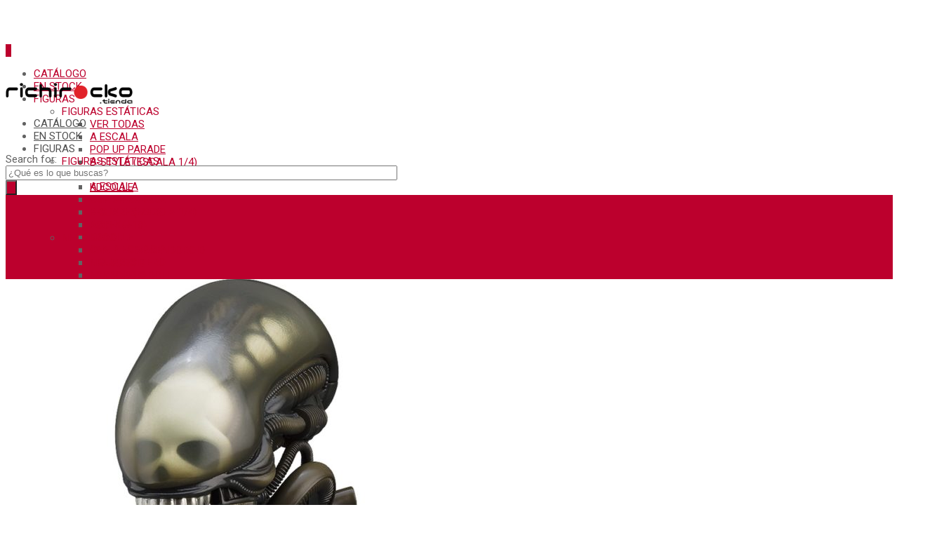

--- FILE ---
content_type: text/html; charset=UTF-8
request_url: https://tienda.richirocko.com/figura-anime/nendoroid-alien/
body_size: 58571
content:
<!DOCTYPE html>
<html lang="es">
<head>
<meta charset="UTF-8">
<meta name="viewport" content="width=device-width, initial-scale=1">
<meta name="format-detection" content="telephone=no" />
<link rel="profile" href="https://gmpg.org/xfn/11">
<link rel="pingback" href="https://tienda.richirocko.com/xmlrpc.php">
<title>Nendoroid Alien (EEC) &#8211; La tienda de richirocko</title>
<meta name='robots' content='max-image-preview:large' />
<link rel='dns-prefetch' href='//fonts.googleapis.com' />
<link rel='preconnect' href='https://fonts.gstatic.com' crossorigin />
<link rel="alternate" type="application/rss+xml" title="La tienda de richirocko &raquo; Feed" href="https://tienda.richirocko.com/feed/" />
<link rel="alternate" type="application/rss+xml" title="La tienda de richirocko &raquo; Feed de los comentarios" href="https://tienda.richirocko.com/comments/feed/" />
<script type="text/javascript">
window._wpemojiSettings = {"baseUrl":"https:\/\/s.w.org\/images\/core\/emoji\/14.0.0\/72x72\/","ext":".png","svgUrl":"https:\/\/s.w.org\/images\/core\/emoji\/14.0.0\/svg\/","svgExt":".svg","source":{"concatemoji":"https:\/\/tienda.richirocko.com\/wp-includes\/js\/wp-emoji-release.min.js?ver=6.1.9"}};
/*! This file is auto-generated */
!function(e,a,t){var n,r,o,i=a.createElement("canvas"),p=i.getContext&&i.getContext("2d");function s(e,t){var a=String.fromCharCode,e=(p.clearRect(0,0,i.width,i.height),p.fillText(a.apply(this,e),0,0),i.toDataURL());return p.clearRect(0,0,i.width,i.height),p.fillText(a.apply(this,t),0,0),e===i.toDataURL()}function c(e){var t=a.createElement("script");t.src=e,t.defer=t.type="text/javascript",a.getElementsByTagName("head")[0].appendChild(t)}for(o=Array("flag","emoji"),t.supports={everything:!0,everythingExceptFlag:!0},r=0;r<o.length;r++)t.supports[o[r]]=function(e){if(p&&p.fillText)switch(p.textBaseline="top",p.font="600 32px Arial",e){case"flag":return s([127987,65039,8205,9895,65039],[127987,65039,8203,9895,65039])?!1:!s([55356,56826,55356,56819],[55356,56826,8203,55356,56819])&&!s([55356,57332,56128,56423,56128,56418,56128,56421,56128,56430,56128,56423,56128,56447],[55356,57332,8203,56128,56423,8203,56128,56418,8203,56128,56421,8203,56128,56430,8203,56128,56423,8203,56128,56447]);case"emoji":return!s([129777,127995,8205,129778,127999],[129777,127995,8203,129778,127999])}return!1}(o[r]),t.supports.everything=t.supports.everything&&t.supports[o[r]],"flag"!==o[r]&&(t.supports.everythingExceptFlag=t.supports.everythingExceptFlag&&t.supports[o[r]]);t.supports.everythingExceptFlag=t.supports.everythingExceptFlag&&!t.supports.flag,t.DOMReady=!1,t.readyCallback=function(){t.DOMReady=!0},t.supports.everything||(n=function(){t.readyCallback()},a.addEventListener?(a.addEventListener("DOMContentLoaded",n,!1),e.addEventListener("load",n,!1)):(e.attachEvent("onload",n),a.attachEvent("onreadystatechange",function(){"complete"===a.readyState&&t.readyCallback()})),(e=t.source||{}).concatemoji?c(e.concatemoji):e.wpemoji&&e.twemoji&&(c(e.twemoji),c(e.wpemoji)))}(window,document,window._wpemojiSettings);
</script>
<style type="text/css">
img.wp-smiley,
img.emoji {
	display: inline !important;
	border: none !important;
	box-shadow: none !important;
	height: 1em !important;
	width: 1em !important;
	margin: 0 0.07em !important;
	vertical-align: -0.1em !important;
	background: none !important;
	padding: 0 !important;
}
</style>
	<link rel='stylesheet' id='font-awesome-css' href='https://tienda.richirocko.com/wp-content/themes/tiendita/fonts/font-awesome/css/all.min.css?ver=5.12.0' type='text/css' media='all' />
<link rel='stylesheet' id='sbi_styles-css' href='https://tienda.richirocko.com/wp-content/plugins/instagram-feed/css/sbi-styles.min.css?ver=6.9.1' type='text/css' media='all' />
<link rel='stylesheet' id='wp-block-library-css' href='https://tienda.richirocko.com/wp-includes/css/dist/block-library/style.min.css?ver=6.1.9' type='text/css' media='all' />
<link rel='stylesheet' id='wc-blocks-vendors-style-css' href='https://tienda.richirocko.com/wp-content/plugins/woocommerce/packages/woocommerce-blocks/build/wc-blocks-vendors-style.css?ver=9.4.3' type='text/css' media='all' />
<link rel='stylesheet' id='wc-blocks-style-css' href='https://tienda.richirocko.com/wp-content/plugins/woocommerce/packages/woocommerce-blocks/build/wc-blocks-style.css?ver=9.4.3' type='text/css' media='all' />
<link rel='stylesheet' id='classic-theme-styles-css' href='https://tienda.richirocko.com/wp-includes/css/classic-themes.min.css?ver=1' type='text/css' media='all' />
<style id='global-styles-inline-css' type='text/css'>
body{--wp--preset--color--black: #000000;--wp--preset--color--cyan-bluish-gray: #abb8c3;--wp--preset--color--white: #ffffff;--wp--preset--color--pale-pink: #f78da7;--wp--preset--color--vivid-red: #cf2e2e;--wp--preset--color--luminous-vivid-orange: #ff6900;--wp--preset--color--luminous-vivid-amber: #fcb900;--wp--preset--color--light-green-cyan: #7bdcb5;--wp--preset--color--vivid-green-cyan: #00d084;--wp--preset--color--pale-cyan-blue: #8ed1fc;--wp--preset--color--vivid-cyan-blue: #0693e3;--wp--preset--color--vivid-purple: #9b51e0;--wp--preset--gradient--vivid-cyan-blue-to-vivid-purple: linear-gradient(135deg,rgba(6,147,227,1) 0%,rgb(155,81,224) 100%);--wp--preset--gradient--light-green-cyan-to-vivid-green-cyan: linear-gradient(135deg,rgb(122,220,180) 0%,rgb(0,208,130) 100%);--wp--preset--gradient--luminous-vivid-amber-to-luminous-vivid-orange: linear-gradient(135deg,rgba(252,185,0,1) 0%,rgba(255,105,0,1) 100%);--wp--preset--gradient--luminous-vivid-orange-to-vivid-red: linear-gradient(135deg,rgba(255,105,0,1) 0%,rgb(207,46,46) 100%);--wp--preset--gradient--very-light-gray-to-cyan-bluish-gray: linear-gradient(135deg,rgb(238,238,238) 0%,rgb(169,184,195) 100%);--wp--preset--gradient--cool-to-warm-spectrum: linear-gradient(135deg,rgb(74,234,220) 0%,rgb(151,120,209) 20%,rgb(207,42,186) 40%,rgb(238,44,130) 60%,rgb(251,105,98) 80%,rgb(254,248,76) 100%);--wp--preset--gradient--blush-light-purple: linear-gradient(135deg,rgb(255,206,236) 0%,rgb(152,150,240) 100%);--wp--preset--gradient--blush-bordeaux: linear-gradient(135deg,rgb(254,205,165) 0%,rgb(254,45,45) 50%,rgb(107,0,62) 100%);--wp--preset--gradient--luminous-dusk: linear-gradient(135deg,rgb(255,203,112) 0%,rgb(199,81,192) 50%,rgb(65,88,208) 100%);--wp--preset--gradient--pale-ocean: linear-gradient(135deg,rgb(255,245,203) 0%,rgb(182,227,212) 50%,rgb(51,167,181) 100%);--wp--preset--gradient--electric-grass: linear-gradient(135deg,rgb(202,248,128) 0%,rgb(113,206,126) 100%);--wp--preset--gradient--midnight: linear-gradient(135deg,rgb(2,3,129) 0%,rgb(40,116,252) 100%);--wp--preset--duotone--dark-grayscale: url('#wp-duotone-dark-grayscale');--wp--preset--duotone--grayscale: url('#wp-duotone-grayscale');--wp--preset--duotone--purple-yellow: url('#wp-duotone-purple-yellow');--wp--preset--duotone--blue-red: url('#wp-duotone-blue-red');--wp--preset--duotone--midnight: url('#wp-duotone-midnight');--wp--preset--duotone--magenta-yellow: url('#wp-duotone-magenta-yellow');--wp--preset--duotone--purple-green: url('#wp-duotone-purple-green');--wp--preset--duotone--blue-orange: url('#wp-duotone-blue-orange');--wp--preset--font-size--small: 13px;--wp--preset--font-size--medium: 20px;--wp--preset--font-size--large: 36px;--wp--preset--font-size--x-large: 42px;--wp--preset--spacing--20: 0.44rem;--wp--preset--spacing--30: 0.67rem;--wp--preset--spacing--40: 1rem;--wp--preset--spacing--50: 1.5rem;--wp--preset--spacing--60: 2.25rem;--wp--preset--spacing--70: 3.38rem;--wp--preset--spacing--80: 5.06rem;}:where(.is-layout-flex){gap: 0.5em;}body .is-layout-flow > .alignleft{float: left;margin-inline-start: 0;margin-inline-end: 2em;}body .is-layout-flow > .alignright{float: right;margin-inline-start: 2em;margin-inline-end: 0;}body .is-layout-flow > .aligncenter{margin-left: auto !important;margin-right: auto !important;}body .is-layout-constrained > .alignleft{float: left;margin-inline-start: 0;margin-inline-end: 2em;}body .is-layout-constrained > .alignright{float: right;margin-inline-start: 2em;margin-inline-end: 0;}body .is-layout-constrained > .aligncenter{margin-left: auto !important;margin-right: auto !important;}body .is-layout-constrained > :where(:not(.alignleft):not(.alignright):not(.alignfull)){max-width: var(--wp--style--global--content-size);margin-left: auto !important;margin-right: auto !important;}body .is-layout-constrained > .alignwide{max-width: var(--wp--style--global--wide-size);}body .is-layout-flex{display: flex;}body .is-layout-flex{flex-wrap: wrap;align-items: center;}body .is-layout-flex > *{margin: 0;}:where(.wp-block-columns.is-layout-flex){gap: 2em;}.has-black-color{color: var(--wp--preset--color--black) !important;}.has-cyan-bluish-gray-color{color: var(--wp--preset--color--cyan-bluish-gray) !important;}.has-white-color{color: var(--wp--preset--color--white) !important;}.has-pale-pink-color{color: var(--wp--preset--color--pale-pink) !important;}.has-vivid-red-color{color: var(--wp--preset--color--vivid-red) !important;}.has-luminous-vivid-orange-color{color: var(--wp--preset--color--luminous-vivid-orange) !important;}.has-luminous-vivid-amber-color{color: var(--wp--preset--color--luminous-vivid-amber) !important;}.has-light-green-cyan-color{color: var(--wp--preset--color--light-green-cyan) !important;}.has-vivid-green-cyan-color{color: var(--wp--preset--color--vivid-green-cyan) !important;}.has-pale-cyan-blue-color{color: var(--wp--preset--color--pale-cyan-blue) !important;}.has-vivid-cyan-blue-color{color: var(--wp--preset--color--vivid-cyan-blue) !important;}.has-vivid-purple-color{color: var(--wp--preset--color--vivid-purple) !important;}.has-black-background-color{background-color: var(--wp--preset--color--black) !important;}.has-cyan-bluish-gray-background-color{background-color: var(--wp--preset--color--cyan-bluish-gray) !important;}.has-white-background-color{background-color: var(--wp--preset--color--white) !important;}.has-pale-pink-background-color{background-color: var(--wp--preset--color--pale-pink) !important;}.has-vivid-red-background-color{background-color: var(--wp--preset--color--vivid-red) !important;}.has-luminous-vivid-orange-background-color{background-color: var(--wp--preset--color--luminous-vivid-orange) !important;}.has-luminous-vivid-amber-background-color{background-color: var(--wp--preset--color--luminous-vivid-amber) !important;}.has-light-green-cyan-background-color{background-color: var(--wp--preset--color--light-green-cyan) !important;}.has-vivid-green-cyan-background-color{background-color: var(--wp--preset--color--vivid-green-cyan) !important;}.has-pale-cyan-blue-background-color{background-color: var(--wp--preset--color--pale-cyan-blue) !important;}.has-vivid-cyan-blue-background-color{background-color: var(--wp--preset--color--vivid-cyan-blue) !important;}.has-vivid-purple-background-color{background-color: var(--wp--preset--color--vivid-purple) !important;}.has-black-border-color{border-color: var(--wp--preset--color--black) !important;}.has-cyan-bluish-gray-border-color{border-color: var(--wp--preset--color--cyan-bluish-gray) !important;}.has-white-border-color{border-color: var(--wp--preset--color--white) !important;}.has-pale-pink-border-color{border-color: var(--wp--preset--color--pale-pink) !important;}.has-vivid-red-border-color{border-color: var(--wp--preset--color--vivid-red) !important;}.has-luminous-vivid-orange-border-color{border-color: var(--wp--preset--color--luminous-vivid-orange) !important;}.has-luminous-vivid-amber-border-color{border-color: var(--wp--preset--color--luminous-vivid-amber) !important;}.has-light-green-cyan-border-color{border-color: var(--wp--preset--color--light-green-cyan) !important;}.has-vivid-green-cyan-border-color{border-color: var(--wp--preset--color--vivid-green-cyan) !important;}.has-pale-cyan-blue-border-color{border-color: var(--wp--preset--color--pale-cyan-blue) !important;}.has-vivid-cyan-blue-border-color{border-color: var(--wp--preset--color--vivid-cyan-blue) !important;}.has-vivid-purple-border-color{border-color: var(--wp--preset--color--vivid-purple) !important;}.has-vivid-cyan-blue-to-vivid-purple-gradient-background{background: var(--wp--preset--gradient--vivid-cyan-blue-to-vivid-purple) !important;}.has-light-green-cyan-to-vivid-green-cyan-gradient-background{background: var(--wp--preset--gradient--light-green-cyan-to-vivid-green-cyan) !important;}.has-luminous-vivid-amber-to-luminous-vivid-orange-gradient-background{background: var(--wp--preset--gradient--luminous-vivid-amber-to-luminous-vivid-orange) !important;}.has-luminous-vivid-orange-to-vivid-red-gradient-background{background: var(--wp--preset--gradient--luminous-vivid-orange-to-vivid-red) !important;}.has-very-light-gray-to-cyan-bluish-gray-gradient-background{background: var(--wp--preset--gradient--very-light-gray-to-cyan-bluish-gray) !important;}.has-cool-to-warm-spectrum-gradient-background{background: var(--wp--preset--gradient--cool-to-warm-spectrum) !important;}.has-blush-light-purple-gradient-background{background: var(--wp--preset--gradient--blush-light-purple) !important;}.has-blush-bordeaux-gradient-background{background: var(--wp--preset--gradient--blush-bordeaux) !important;}.has-luminous-dusk-gradient-background{background: var(--wp--preset--gradient--luminous-dusk) !important;}.has-pale-ocean-gradient-background{background: var(--wp--preset--gradient--pale-ocean) !important;}.has-electric-grass-gradient-background{background: var(--wp--preset--gradient--electric-grass) !important;}.has-midnight-gradient-background{background: var(--wp--preset--gradient--midnight) !important;}.has-small-font-size{font-size: var(--wp--preset--font-size--small) !important;}.has-medium-font-size{font-size: var(--wp--preset--font-size--medium) !important;}.has-large-font-size{font-size: var(--wp--preset--font-size--large) !important;}.has-x-large-font-size{font-size: var(--wp--preset--font-size--x-large) !important;}
.wp-block-navigation a:where(:not(.wp-element-button)){color: inherit;}
:where(.wp-block-columns.is-layout-flex){gap: 2em;}
.wp-block-pullquote{font-size: 1.5em;line-height: 1.6;}
</style>
<style id='extendify-gutenberg-patterns-and-templates-utilities-inline-css' type='text/css'>
.ext-absolute {
  position: absolute !important;
}

.ext-relative {
  position: relative !important;
}

.ext-top-base {
  top: var(--wp--style--block-gap, 1.75rem) !important;
}

.ext-top-lg {
  top: var(--extendify--spacing--large, 3rem) !important;
}

.ext--top-base {
  top: calc(var(--wp--style--block-gap, 1.75rem) * -1) !important;
}

.ext--top-lg {
  top: calc(var(--extendify--spacing--large, 3rem) * -1) !important;
}

.ext-right-base {
  right: var(--wp--style--block-gap, 1.75rem) !important;
}

.ext-right-lg {
  right: var(--extendify--spacing--large, 3rem) !important;
}

.ext--right-base {
  right: calc(var(--wp--style--block-gap, 1.75rem) * -1) !important;
}

.ext--right-lg {
  right: calc(var(--extendify--spacing--large, 3rem) * -1) !important;
}

.ext-bottom-base {
  bottom: var(--wp--style--block-gap, 1.75rem) !important;
}

.ext-bottom-lg {
  bottom: var(--extendify--spacing--large, 3rem) !important;
}

.ext--bottom-base {
  bottom: calc(var(--wp--style--block-gap, 1.75rem) * -1) !important;
}

.ext--bottom-lg {
  bottom: calc(var(--extendify--spacing--large, 3rem) * -1) !important;
}

.ext-left-base {
  left: var(--wp--style--block-gap, 1.75rem) !important;
}

.ext-left-lg {
  left: var(--extendify--spacing--large, 3rem) !important;
}

.ext--left-base {
  left: calc(var(--wp--style--block-gap, 1.75rem) * -1) !important;
}

.ext--left-lg {
  left: calc(var(--extendify--spacing--large, 3rem) * -1) !important;
}

.ext-order-1 {
  order: 1 !important;
}

.ext-order-2 {
  order: 2 !important;
}

.ext-col-auto {
  grid-column: auto !important;
}

.ext-col-span-1 {
  grid-column: span 1 / span 1 !important;
}

.ext-col-span-2 {
  grid-column: span 2 / span 2 !important;
}

.ext-col-span-3 {
  grid-column: span 3 / span 3 !important;
}

.ext-col-span-4 {
  grid-column: span 4 / span 4 !important;
}

.ext-col-span-5 {
  grid-column: span 5 / span 5 !important;
}

.ext-col-span-6 {
  grid-column: span 6 / span 6 !important;
}

.ext-col-span-7 {
  grid-column: span 7 / span 7 !important;
}

.ext-col-span-8 {
  grid-column: span 8 / span 8 !important;
}

.ext-col-span-9 {
  grid-column: span 9 / span 9 !important;
}

.ext-col-span-10 {
  grid-column: span 10 / span 10 !important;
}

.ext-col-span-11 {
  grid-column: span 11 / span 11 !important;
}

.ext-col-span-12 {
  grid-column: span 12 / span 12 !important;
}

.ext-col-span-full {
  grid-column: 1 / -1 !important;
}

.ext-col-start-1 {
  grid-column-start: 1 !important;
}

.ext-col-start-2 {
  grid-column-start: 2 !important;
}

.ext-col-start-3 {
  grid-column-start: 3 !important;
}

.ext-col-start-4 {
  grid-column-start: 4 !important;
}

.ext-col-start-5 {
  grid-column-start: 5 !important;
}

.ext-col-start-6 {
  grid-column-start: 6 !important;
}

.ext-col-start-7 {
  grid-column-start: 7 !important;
}

.ext-col-start-8 {
  grid-column-start: 8 !important;
}

.ext-col-start-9 {
  grid-column-start: 9 !important;
}

.ext-col-start-10 {
  grid-column-start: 10 !important;
}

.ext-col-start-11 {
  grid-column-start: 11 !important;
}

.ext-col-start-12 {
  grid-column-start: 12 !important;
}

.ext-col-start-13 {
  grid-column-start: 13 !important;
}

.ext-col-start-auto {
  grid-column-start: auto !important;
}

.ext-col-end-1 {
  grid-column-end: 1 !important;
}

.ext-col-end-2 {
  grid-column-end: 2 !important;
}

.ext-col-end-3 {
  grid-column-end: 3 !important;
}

.ext-col-end-4 {
  grid-column-end: 4 !important;
}

.ext-col-end-5 {
  grid-column-end: 5 !important;
}

.ext-col-end-6 {
  grid-column-end: 6 !important;
}

.ext-col-end-7 {
  grid-column-end: 7 !important;
}

.ext-col-end-8 {
  grid-column-end: 8 !important;
}

.ext-col-end-9 {
  grid-column-end: 9 !important;
}

.ext-col-end-10 {
  grid-column-end: 10 !important;
}

.ext-col-end-11 {
  grid-column-end: 11 !important;
}

.ext-col-end-12 {
  grid-column-end: 12 !important;
}

.ext-col-end-13 {
  grid-column-end: 13 !important;
}

.ext-col-end-auto {
  grid-column-end: auto !important;
}

.ext-row-auto {
  grid-row: auto !important;
}

.ext-row-span-1 {
  grid-row: span 1 / span 1 !important;
}

.ext-row-span-2 {
  grid-row: span 2 / span 2 !important;
}

.ext-row-span-3 {
  grid-row: span 3 / span 3 !important;
}

.ext-row-span-4 {
  grid-row: span 4 / span 4 !important;
}

.ext-row-span-5 {
  grid-row: span 5 / span 5 !important;
}

.ext-row-span-6 {
  grid-row: span 6 / span 6 !important;
}

.ext-row-span-full {
  grid-row: 1 / -1 !important;
}

.ext-row-start-1 {
  grid-row-start: 1 !important;
}

.ext-row-start-2 {
  grid-row-start: 2 !important;
}

.ext-row-start-3 {
  grid-row-start: 3 !important;
}

.ext-row-start-4 {
  grid-row-start: 4 !important;
}

.ext-row-start-5 {
  grid-row-start: 5 !important;
}

.ext-row-start-6 {
  grid-row-start: 6 !important;
}

.ext-row-start-7 {
  grid-row-start: 7 !important;
}

.ext-row-start-auto {
  grid-row-start: auto !important;
}

.ext-row-end-1 {
  grid-row-end: 1 !important;
}

.ext-row-end-2 {
  grid-row-end: 2 !important;
}

.ext-row-end-3 {
  grid-row-end: 3 !important;
}

.ext-row-end-4 {
  grid-row-end: 4 !important;
}

.ext-row-end-5 {
  grid-row-end: 5 !important;
}

.ext-row-end-6 {
  grid-row-end: 6 !important;
}

.ext-row-end-7 {
  grid-row-end: 7 !important;
}

.ext-row-end-auto {
  grid-row-end: auto !important;
}

.ext-m-0:not([style*="margin"]) {
  margin: 0 !important;
}

.ext-m-auto:not([style*="margin"]) {
  margin: auto !important;
}

.ext-m-base:not([style*="margin"]) {
  margin: var(--wp--style--block-gap, 1.75rem) !important;
}

.ext-m-lg:not([style*="margin"]) {
  margin: var(--extendify--spacing--large, 3rem) !important;
}

.ext--m-base:not([style*="margin"]) {
  margin: calc(var(--wp--style--block-gap, 1.75rem) * -1) !important;
}

.ext--m-lg:not([style*="margin"]) {
  margin: calc(var(--extendify--spacing--large, 3rem) * -1) !important;
}

.ext-mx-0:not([style*="margin"]) {
  margin-left: 0 !important;
  margin-right: 0 !important;
}

.ext-mx-auto:not([style*="margin"]) {
  margin-left: auto !important;
  margin-right: auto !important;
}

.ext-mx-base:not([style*="margin"]) {
  margin-left: var(--wp--style--block-gap, 1.75rem) !important;
  margin-right: var(--wp--style--block-gap, 1.75rem) !important;
}

.ext-mx-lg:not([style*="margin"]) {
  margin-left: var(--extendify--spacing--large, 3rem) !important;
  margin-right: var(--extendify--spacing--large, 3rem) !important;
}

.ext--mx-base:not([style*="margin"]) {
  margin-left: calc(var(--wp--style--block-gap, 1.75rem) * -1) !important;
  margin-right: calc(var(--wp--style--block-gap, 1.75rem) * -1) !important;
}

.ext--mx-lg:not([style*="margin"]) {
  margin-left: calc(var(--extendify--spacing--large, 3rem) * -1) !important;
  margin-right: calc(var(--extendify--spacing--large, 3rem) * -1) !important;
}

.ext-my-0:not([style*="margin"]) {
  margin-top: 0 !important;
  margin-bottom: 0 !important;
}

.ext-my-auto:not([style*="margin"]) {
  margin-top: auto !important;
  margin-bottom: auto !important;
}

.ext-my-base:not([style*="margin"]) {
  margin-top: var(--wp--style--block-gap, 1.75rem) !important;
  margin-bottom: var(--wp--style--block-gap, 1.75rem) !important;
}

.ext-my-lg:not([style*="margin"]) {
  margin-top: var(--extendify--spacing--large, 3rem) !important;
  margin-bottom: var(--extendify--spacing--large, 3rem) !important;
}

.ext--my-base:not([style*="margin"]) {
  margin-top: calc(var(--wp--style--block-gap, 1.75rem) * -1) !important;
  margin-bottom: calc(var(--wp--style--block-gap, 1.75rem) * -1) !important;
}

.ext--my-lg:not([style*="margin"]) {
  margin-top: calc(var(--extendify--spacing--large, 3rem) * -1) !important;
  margin-bottom: calc(var(--extendify--spacing--large, 3rem) * -1) !important;
}

.ext-mt-0:not([style*="margin"]) {
  margin-top: 0 !important;
}

.ext-mt-auto:not([style*="margin"]) {
  margin-top: auto !important;
}

.ext-mt-base:not([style*="margin"]) {
  margin-top: var(--wp--style--block-gap, 1.75rem) !important;
}

.ext-mt-lg:not([style*="margin"]) {
  margin-top: var(--extendify--spacing--large, 3rem) !important;
}

.ext--mt-base:not([style*="margin"]) {
  margin-top: calc(var(--wp--style--block-gap, 1.75rem) * -1) !important;
}

.ext--mt-lg:not([style*="margin"]) {
  margin-top: calc(var(--extendify--spacing--large, 3rem) * -1) !important;
}

.ext-mr-0:not([style*="margin"]) {
  margin-right: 0 !important;
}

.ext-mr-auto:not([style*="margin"]) {
  margin-right: auto !important;
}

.ext-mr-base:not([style*="margin"]) {
  margin-right: var(--wp--style--block-gap, 1.75rem) !important;
}

.ext-mr-lg:not([style*="margin"]) {
  margin-right: var(--extendify--spacing--large, 3rem) !important;
}

.ext--mr-base:not([style*="margin"]) {
  margin-right: calc(var(--wp--style--block-gap, 1.75rem) * -1) !important;
}

.ext--mr-lg:not([style*="margin"]) {
  margin-right: calc(var(--extendify--spacing--large, 3rem) * -1) !important;
}

.ext-mb-0:not([style*="margin"]) {
  margin-bottom: 0 !important;
}

.ext-mb-auto:not([style*="margin"]) {
  margin-bottom: auto !important;
}

.ext-mb-base:not([style*="margin"]) {
  margin-bottom: var(--wp--style--block-gap, 1.75rem) !important;
}

.ext-mb-lg:not([style*="margin"]) {
  margin-bottom: var(--extendify--spacing--large, 3rem) !important;
}

.ext--mb-base:not([style*="margin"]) {
  margin-bottom: calc(var(--wp--style--block-gap, 1.75rem) * -1) !important;
}

.ext--mb-lg:not([style*="margin"]) {
  margin-bottom: calc(var(--extendify--spacing--large, 3rem) * -1) !important;
}

.ext-ml-0:not([style*="margin"]) {
  margin-left: 0 !important;
}

.ext-ml-auto:not([style*="margin"]) {
  margin-left: auto !important;
}

.ext-ml-base:not([style*="margin"]) {
  margin-left: var(--wp--style--block-gap, 1.75rem) !important;
}

.ext-ml-lg:not([style*="margin"]) {
  margin-left: var(--extendify--spacing--large, 3rem) !important;
}

.ext--ml-base:not([style*="margin"]) {
  margin-left: calc(var(--wp--style--block-gap, 1.75rem) * -1) !important;
}

.ext--ml-lg:not([style*="margin"]) {
  margin-left: calc(var(--extendify--spacing--large, 3rem) * -1) !important;
}

.ext-block {
  display: block !important;
}

.ext-inline-block {
  display: inline-block !important;
}

.ext-inline {
  display: inline !important;
}

.ext-flex {
  display: flex !important;
}

.ext-inline-flex {
  display: inline-flex !important;
}

.ext-grid {
  display: grid !important;
}

.ext-inline-grid {
  display: inline-grid !important;
}

.ext-hidden {
  display: none !important;
}

.ext-w-auto {
  width: auto !important;
}

.ext-w-full {
  width: 100% !important;
}

.ext-max-w-full {
  max-width: 100% !important;
}

.ext-flex-1 {
  flex: 1 1 0% !important;
}

.ext-flex-auto {
  flex: 1 1 auto !important;
}

.ext-flex-initial {
  flex: 0 1 auto !important;
}

.ext-flex-none {
  flex: none !important;
}

.ext-flex-shrink-0 {
  flex-shrink: 0 !important;
}

.ext-flex-shrink {
  flex-shrink: 1 !important;
}

.ext-flex-grow-0 {
  flex-grow: 0 !important;
}

.ext-flex-grow {
  flex-grow: 1 !important;
}

.ext-list-none {
  list-style-type: none !important;
}

.ext-grid-cols-1 {
  grid-template-columns: repeat(1, minmax(0, 1fr)) !important;
}

.ext-grid-cols-2 {
  grid-template-columns: repeat(2, minmax(0, 1fr)) !important;
}

.ext-grid-cols-3 {
  grid-template-columns: repeat(3, minmax(0, 1fr)) !important;
}

.ext-grid-cols-4 {
  grid-template-columns: repeat(4, minmax(0, 1fr)) !important;
}

.ext-grid-cols-5 {
  grid-template-columns: repeat(5, minmax(0, 1fr)) !important;
}

.ext-grid-cols-6 {
  grid-template-columns: repeat(6, minmax(0, 1fr)) !important;
}

.ext-grid-cols-7 {
  grid-template-columns: repeat(7, minmax(0, 1fr)) !important;
}

.ext-grid-cols-8 {
  grid-template-columns: repeat(8, minmax(0, 1fr)) !important;
}

.ext-grid-cols-9 {
  grid-template-columns: repeat(9, minmax(0, 1fr)) !important;
}

.ext-grid-cols-10 {
  grid-template-columns: repeat(10, minmax(0, 1fr)) !important;
}

.ext-grid-cols-11 {
  grid-template-columns: repeat(11, minmax(0, 1fr)) !important;
}

.ext-grid-cols-12 {
  grid-template-columns: repeat(12, minmax(0, 1fr)) !important;
}

.ext-grid-cols-none {
  grid-template-columns: none !important;
}

.ext-grid-rows-1 {
  grid-template-rows: repeat(1, minmax(0, 1fr)) !important;
}

.ext-grid-rows-2 {
  grid-template-rows: repeat(2, minmax(0, 1fr)) !important;
}

.ext-grid-rows-3 {
  grid-template-rows: repeat(3, minmax(0, 1fr)) !important;
}

.ext-grid-rows-4 {
  grid-template-rows: repeat(4, minmax(0, 1fr)) !important;
}

.ext-grid-rows-5 {
  grid-template-rows: repeat(5, minmax(0, 1fr)) !important;
}

.ext-grid-rows-6 {
  grid-template-rows: repeat(6, minmax(0, 1fr)) !important;
}

.ext-grid-rows-none {
  grid-template-rows: none !important;
}

.ext-flex-row {
  flex-direction: row !important;
}

.ext-flex-row-reverse {
  flex-direction: row-reverse !important;
}

.ext-flex-col {
  flex-direction: column !important;
}

.ext-flex-col-reverse {
  flex-direction: column-reverse !important;
}

.ext-flex-wrap {
  flex-wrap: wrap !important;
}

.ext-flex-wrap-reverse {
  flex-wrap: wrap-reverse !important;
}

.ext-flex-nowrap {
  flex-wrap: nowrap !important;
}

.ext-items-start {
  align-items: flex-start !important;
}

.ext-items-end {
  align-items: flex-end !important;
}

.ext-items-center {
  align-items: center !important;
}

.ext-items-baseline {
  align-items: baseline !important;
}

.ext-items-stretch {
  align-items: stretch !important;
}

.ext-justify-start {
  justify-content: flex-start !important;
}

.ext-justify-end {
  justify-content: flex-end !important;
}

.ext-justify-center {
  justify-content: center !important;
}

.ext-justify-between {
  justify-content: space-between !important;
}

.ext-justify-around {
  justify-content: space-around !important;
}

.ext-justify-evenly {
  justify-content: space-evenly !important;
}

.ext-justify-items-start {
  justify-items: start !important;
}

.ext-justify-items-end {
  justify-items: end !important;
}

.ext-justify-items-center {
  justify-items: center !important;
}

.ext-justify-items-stretch {
  justify-items: stretch !important;
}

.ext-gap-0 {
  gap: 0 !important;
}

.ext-gap-base {
  gap: var(--wp--style--block-gap, 1.75rem) !important;
}

.ext-gap-lg {
  gap: var(--extendify--spacing--large, 3rem) !important;
}

.ext-gap-x-0 {
  -moz-column-gap: 0 !important;
       column-gap: 0 !important;
}

.ext-gap-x-base {
  -moz-column-gap: var(--wp--style--block-gap, 1.75rem) !important;
       column-gap: var(--wp--style--block-gap, 1.75rem) !important;
}

.ext-gap-x-lg {
  -moz-column-gap: var(--extendify--spacing--large, 3rem) !important;
       column-gap: var(--extendify--spacing--large, 3rem) !important;
}

.ext-gap-y-0 {
  row-gap: 0 !important;
}

.ext-gap-y-base {
  row-gap: var(--wp--style--block-gap, 1.75rem) !important;
}

.ext-gap-y-lg {
  row-gap: var(--extendify--spacing--large, 3rem) !important;
}

.ext-justify-self-auto {
  justify-self: auto !important;
}

.ext-justify-self-start {
  justify-self: start !important;
}

.ext-justify-self-end {
  justify-self: end !important;
}

.ext-justify-self-center {
  justify-self: center !important;
}

.ext-justify-self-stretch {
  justify-self: stretch !important;
}

.ext-rounded-none {
  border-radius: 0px !important;
}

.ext-rounded-full {
  border-radius: 9999px !important;
}

.ext-rounded-t-none {
  border-top-left-radius: 0px !important;
  border-top-right-radius: 0px !important;
}

.ext-rounded-t-full {
  border-top-left-radius: 9999px !important;
  border-top-right-radius: 9999px !important;
}

.ext-rounded-r-none {
  border-top-right-radius: 0px !important;
  border-bottom-right-radius: 0px !important;
}

.ext-rounded-r-full {
  border-top-right-radius: 9999px !important;
  border-bottom-right-radius: 9999px !important;
}

.ext-rounded-b-none {
  border-bottom-right-radius: 0px !important;
  border-bottom-left-radius: 0px !important;
}

.ext-rounded-b-full {
  border-bottom-right-radius: 9999px !important;
  border-bottom-left-radius: 9999px !important;
}

.ext-rounded-l-none {
  border-top-left-radius: 0px !important;
  border-bottom-left-radius: 0px !important;
}

.ext-rounded-l-full {
  border-top-left-radius: 9999px !important;
  border-bottom-left-radius: 9999px !important;
}

.ext-rounded-tl-none {
  border-top-left-radius: 0px !important;
}

.ext-rounded-tl-full {
  border-top-left-radius: 9999px !important;
}

.ext-rounded-tr-none {
  border-top-right-radius: 0px !important;
}

.ext-rounded-tr-full {
  border-top-right-radius: 9999px !important;
}

.ext-rounded-br-none {
  border-bottom-right-radius: 0px !important;
}

.ext-rounded-br-full {
  border-bottom-right-radius: 9999px !important;
}

.ext-rounded-bl-none {
  border-bottom-left-radius: 0px !important;
}

.ext-rounded-bl-full {
  border-bottom-left-radius: 9999px !important;
}

.ext-border-0 {
  border-width: 0px !important;
}

.ext-border-t-0 {
  border-top-width: 0px !important;
}

.ext-border-r-0 {
  border-right-width: 0px !important;
}

.ext-border-b-0 {
  border-bottom-width: 0px !important;
}

.ext-border-l-0 {
  border-left-width: 0px !important;
}

.ext-p-0:not([style*="padding"]) {
  padding: 0 !important;
}

.ext-p-base:not([style*="padding"]) {
  padding: var(--wp--style--block-gap, 1.75rem) !important;
}

.ext-p-lg:not([style*="padding"]) {
  padding: var(--extendify--spacing--large, 3rem) !important;
}

.ext-px-0:not([style*="padding"]) {
  padding-left: 0 !important;
  padding-right: 0 !important;
}

.ext-px-base:not([style*="padding"]) {
  padding-left: var(--wp--style--block-gap, 1.75rem) !important;
  padding-right: var(--wp--style--block-gap, 1.75rem) !important;
}

.ext-px-lg:not([style*="padding"]) {
  padding-left: var(--extendify--spacing--large, 3rem) !important;
  padding-right: var(--extendify--spacing--large, 3rem) !important;
}

.ext-py-0:not([style*="padding"]) {
  padding-top: 0 !important;
  padding-bottom: 0 !important;
}

.ext-py-base:not([style*="padding"]) {
  padding-top: var(--wp--style--block-gap, 1.75rem) !important;
  padding-bottom: var(--wp--style--block-gap, 1.75rem) !important;
}

.ext-py-lg:not([style*="padding"]) {
  padding-top: var(--extendify--spacing--large, 3rem) !important;
  padding-bottom: var(--extendify--spacing--large, 3rem) !important;
}

.ext-pt-0:not([style*="padding"]) {
  padding-top: 0 !important;
}

.ext-pt-base:not([style*="padding"]) {
  padding-top: var(--wp--style--block-gap, 1.75rem) !important;
}

.ext-pt-lg:not([style*="padding"]) {
  padding-top: var(--extendify--spacing--large, 3rem) !important;
}

.ext-pr-0:not([style*="padding"]) {
  padding-right: 0 !important;
}

.ext-pr-base:not([style*="padding"]) {
  padding-right: var(--wp--style--block-gap, 1.75rem) !important;
}

.ext-pr-lg:not([style*="padding"]) {
  padding-right: var(--extendify--spacing--large, 3rem) !important;
}

.ext-pb-0:not([style*="padding"]) {
  padding-bottom: 0 !important;
}

.ext-pb-base:not([style*="padding"]) {
  padding-bottom: var(--wp--style--block-gap, 1.75rem) !important;
}

.ext-pb-lg:not([style*="padding"]) {
  padding-bottom: var(--extendify--spacing--large, 3rem) !important;
}

.ext-pl-0:not([style*="padding"]) {
  padding-left: 0 !important;
}

.ext-pl-base:not([style*="padding"]) {
  padding-left: var(--wp--style--block-gap, 1.75rem) !important;
}

.ext-pl-lg:not([style*="padding"]) {
  padding-left: var(--extendify--spacing--large, 3rem) !important;
}

.ext-text-left {
  text-align: left !important;
}

.ext-text-center {
  text-align: center !important;
}

.ext-text-right {
  text-align: right !important;
}

.ext-leading-none {
  line-height: 1 !important;
}

.ext-leading-tight {
  line-height: 1.25 !important;
}

.ext-leading-snug {
  line-height: 1.375 !important;
}

.ext-leading-normal {
  line-height: 1.5 !important;
}

.ext-leading-relaxed {
  line-height: 1.625 !important;
}

.ext-leading-loose {
  line-height: 2 !important;
}

.ext-aspect-square img {
  aspect-ratio: 1 / 1 !important;
  -o-object-fit: cover !important;
     object-fit: cover !important;
}

.ext-aspect-landscape img {
  aspect-ratio: 4 / 3 !important;
  -o-object-fit: cover !important;
     object-fit: cover !important;
}

.ext-aspect-landscape-wide img {
  aspect-ratio: 16 / 9 !important;
  -o-object-fit: cover !important;
     object-fit: cover !important;
}

.ext-aspect-portrait img {
  aspect-ratio: 3 / 4 !important;
  -o-object-fit: cover !important;
     object-fit: cover !important;
}

.ext-aspect-square .components-resizable-box__container,
.ext-aspect-landscape .components-resizable-box__container,
.ext-aspect-landscape-wide .components-resizable-box__container,
.ext-aspect-portrait .components-resizable-box__container {
  height: auto !important;
}

.clip-path--rhombus img {
  -webkit-clip-path: polygon(15% 6%, 80% 29%, 84% 93%, 23% 69%) !important;
          clip-path: polygon(15% 6%, 80% 29%, 84% 93%, 23% 69%) !important;
}

.clip-path--diamond img {
  -webkit-clip-path: polygon(5% 29%, 60% 2%, 91% 64%, 36% 89%) !important;
          clip-path: polygon(5% 29%, 60% 2%, 91% 64%, 36% 89%) !important;
}

.clip-path--rhombus-alt img {
  -webkit-clip-path: polygon(14% 9%, 85% 24%, 91% 89%, 19% 76%) !important;
          clip-path: polygon(14% 9%, 85% 24%, 91% 89%, 19% 76%) !important;
}

/*
The .ext utility is a top-level class that we use to target contents within our patterns.
We use it here to ensure columns blocks display well across themes.
*/

.wp-block-columns[class*="fullwidth-cols"] {
  /* no suggestion */
  margin-bottom: unset !important;
}

.wp-block-column.editor\:pointer-events-none {
  /* no suggestion */
  margin-top: 0 !important;
  margin-bottom: 0 !important;
}

.is-root-container.block-editor-block-list__layout
    > [data-align="full"]:not(:first-of-type)
    > .wp-block-column.editor\:pointer-events-none,
.is-root-container.block-editor-block-list__layout
    > [data-align="wide"]
    > .wp-block-column.editor\:pointer-events-none {
  /* no suggestion */
  margin-top: calc(-1 * var(--wp--style--block-gap, 28px)) !important;
}

.is-root-container.block-editor-block-list__layout
    > [data-align="full"]:not(:first-of-type)
    > .ext-my-0,
.is-root-container.block-editor-block-list__layout
    > [data-align="wide"]
    > .ext-my-0:not([style*="margin"]) {
  /* no suggestion */
  margin-top: calc(-1 * var(--wp--style--block-gap, 28px)) !important;
}

/* Some popular themes use padding instead of core margin for columns; remove it */

.ext .wp-block-columns .wp-block-column[style*="padding"] {
  /* no suggestion */
  padding-left: 0 !important;
  padding-right: 0 !important;
}

/* Some popular themes add double spacing between columns; remove it */

.ext
    .wp-block-columns
    + .wp-block-columns:not([class*="mt-"]):not([class*="my-"]):not([style*="margin"]) {
  /* no suggestion */
  margin-top: 0 !important;
}

[class*="fullwidth-cols"] .wp-block-column:first-child,
[class*="fullwidth-cols"] .wp-block-group:first-child {
  /* no suggestion */
}

[class*="fullwidth-cols"] .wp-block-column:first-child, [class*="fullwidth-cols"] .wp-block-group:first-child {
  margin-top: 0 !important;
}

[class*="fullwidth-cols"] .wp-block-column:last-child,
[class*="fullwidth-cols"] .wp-block-group:last-child {
  /* no suggestion */
}

[class*="fullwidth-cols"] .wp-block-column:last-child, [class*="fullwidth-cols"] .wp-block-group:last-child {
  margin-bottom: 0 !important;
}

[class*="fullwidth-cols"] .wp-block-column:first-child > * {
  /* no suggestion */
  margin-top: 0 !important;
}

[class*="fullwidth-cols"] .wp-block-column > *:first-child {
  /* no suggestion */
  margin-top: 0 !important;
}

[class*="fullwidth-cols"] .wp-block-column > *:last-child {
  /* no suggestion */
  margin-bottom: 0 !important;
}

.ext .is-not-stacked-on-mobile .wp-block-column {
  /* no suggestion */
  margin-bottom: 0 !important;
}

/* Add base margin bottom to all columns */

.wp-block-columns[class*="fullwidth-cols"]:not(.is-not-stacked-on-mobile)
    > .wp-block-column:not(:last-child) {
  /* no suggestion */
  margin-bottom: var(--wp--style--block-gap, 1.75rem) !important;
}

@media (min-width: 782px) {
  .wp-block-columns[class*="fullwidth-cols"]:not(.is-not-stacked-on-mobile)
        > .wp-block-column:not(:last-child) {
    /* no suggestion */
    margin-bottom: 0 !important;
  }
}

/* Remove margin bottom from "not-stacked" columns */

.wp-block-columns[class*="fullwidth-cols"].is-not-stacked-on-mobile
    > .wp-block-column {
  /* no suggestion */
  margin-bottom: 0 !important;
}

@media (min-width: 600px) and (max-width: 781px) {
  .wp-block-columns[class*="fullwidth-cols"]:not(.is-not-stacked-on-mobile)
        > .wp-block-column:nth-child(even) {
    /* no suggestion */
    margin-left: var(--wp--style--block-gap, 2em) !important;
  }
}

/*
    The `tablet:fullwidth-cols` and `desktop:fullwidth-cols` utilities are used
    to counter the core/columns responsive for at our breakpoints.
*/

@media (max-width: 781px) {
  .tablet\:fullwidth-cols.wp-block-columns:not(.is-not-stacked-on-mobile) {
    flex-wrap: wrap !important;
  }

  .tablet\:fullwidth-cols.wp-block-columns:not(.is-not-stacked-on-mobile)
        > .wp-block-column {
    margin-left: 0 !important;
  }

  .tablet\:fullwidth-cols.wp-block-columns:not(.is-not-stacked-on-mobile)
        > .wp-block-column:not([style*="margin"]) {
    /* no suggestion */
    margin-left: 0 !important;
  }

  .tablet\:fullwidth-cols.wp-block-columns:not(.is-not-stacked-on-mobile)
        > .wp-block-column {
    flex-basis: 100% !important; /* Required to negate core/columns flex-basis */
  }
}

@media (max-width: 1079px) {
  .desktop\:fullwidth-cols.wp-block-columns:not(.is-not-stacked-on-mobile) {
    flex-wrap: wrap !important;
  }

  .desktop\:fullwidth-cols.wp-block-columns:not(.is-not-stacked-on-mobile)
        > .wp-block-column {
    margin-left: 0 !important;
  }

  .desktop\:fullwidth-cols.wp-block-columns:not(.is-not-stacked-on-mobile)
        > .wp-block-column:not([style*="margin"]) {
    /* no suggestion */
    margin-left: 0 !important;
  }

  .desktop\:fullwidth-cols.wp-block-columns:not(.is-not-stacked-on-mobile)
        > .wp-block-column {
    flex-basis: 100% !important; /* Required to negate core/columns flex-basis */
  }

  .desktop\:fullwidth-cols.wp-block-columns:not(.is-not-stacked-on-mobile)
        > .wp-block-column:not(:last-child) {
    margin-bottom: var(--wp--style--block-gap, 1.75rem) !important;
  }
}

.direction-rtl {
  direction: rtl !important;
}

.direction-ltr {
  direction: ltr !important;
}

/* Use "is-style-" prefix to support adding this style to the core/list block */

.is-style-inline-list {
  padding-left: 0 !important;
}

.is-style-inline-list li {
  /* no suggestion */
  list-style-type: none !important;
}

@media (min-width: 782px) {
  .is-style-inline-list li {
    margin-right: var(--wp--style--block-gap, 1.75rem) !important;
    display: inline !important;
  }
}

.is-style-inline-list li:first-child {
  /* no suggestion */
}

@media (min-width: 782px) {
  .is-style-inline-list li:first-child {
    margin-left: 0 !important;
  }
}

.is-style-inline-list li:last-child {
  /* no suggestion */
}

@media (min-width: 782px) {
  .is-style-inline-list li:last-child {
    margin-right: 0 !important;
  }
}

.bring-to-front {
  position: relative !important;
  z-index: 10 !important;
}

.text-stroke {
  -webkit-text-stroke-width: var(
        --wp--custom--typography--text-stroke-width,
        2px
    ) !important;
  -webkit-text-stroke-color: var(--wp--preset--color--background) !important;
}

.text-stroke--primary {
  -webkit-text-stroke-width: var(
        --wp--custom--typography--text-stroke-width,
        2px
    ) !important;
  -webkit-text-stroke-color: var(--wp--preset--color--primary) !important;
}

.text-stroke--secondary {
  -webkit-text-stroke-width: var(
        --wp--custom--typography--text-stroke-width,
        2px
    ) !important;
  -webkit-text-stroke-color: var(--wp--preset--color--secondary) !important;
}

.editor\:no-caption .block-editor-rich-text__editable {
  display: none !important;
}

.editor\:no-inserter > .block-list-appender,
.editor\:no-inserter .wp-block-group__inner-container > .block-list-appender {
  display: none !important;
}

.editor\:no-inserter .wp-block-cover__inner-container > .block-list-appender {
  display: none !important;
}

.editor\:no-inserter .wp-block-column:not(.is-selected) > .block-list-appender {
  display: none !important;
}

.editor\:no-resize .components-resizable-box__handle::after,
.editor\:no-resize .components-resizable-box__side-handle::before,
.editor\:no-resize .components-resizable-box__handle {
  display: none !important;
  pointer-events: none !important;
}

.editor\:no-resize .components-resizable-box__container {
  display: block !important;
}

.editor\:pointer-events-none {
  pointer-events: none !important;
}

.is-style-angled {
  /* no suggestion */
  align-items: center !important;
  justify-content: flex-end !important;
}

.ext .is-style-angled > [class*="_inner-container"] {
  align-items: center !important;
}

.is-style-angled .wp-block-cover__image-background,
.is-style-angled .wp-block-cover__video-background {
  /* no suggestion */
  -webkit-clip-path: polygon(0 0, 30% 0%, 50% 100%, 0% 100%) !important;
          clip-path: polygon(0 0, 30% 0%, 50% 100%, 0% 100%) !important;
  z-index: 1 !important;
}

@media (min-width: 782px) {
  .is-style-angled .wp-block-cover__image-background,
    .is-style-angled .wp-block-cover__video-background {
    /* no suggestion */
    -webkit-clip-path: polygon(0 0, 55% 0%, 65% 100%, 0% 100%) !important;
            clip-path: polygon(0 0, 55% 0%, 65% 100%, 0% 100%) !important;
  }
}

.has-foreground-color {
  /* no suggestion */
  color: var(--wp--preset--color--foreground, #000) !important;
}

.has-foreground-background-color {
  /* no suggestion */
  background-color: var(--wp--preset--color--foreground, #000) !important;
}

.has-background-color {
  /* no suggestion */
  color: var(--wp--preset--color--background, #fff) !important;
}

.has-background-background-color {
  /* no suggestion */
  background-color: var(--wp--preset--color--background, #fff) !important;
}

.has-primary-color {
  /* no suggestion */
  color: var(--wp--preset--color--primary, #4b5563) !important;
}

.has-primary-background-color {
  /* no suggestion */
  background-color: var(--wp--preset--color--primary, #4b5563) !important;
}

.has-secondary-color {
  /* no suggestion */
  color: var(--wp--preset--color--secondary, #9ca3af) !important;
}

.has-secondary-background-color {
  /* no suggestion */
  background-color: var(--wp--preset--color--secondary, #9ca3af) !important;
}

/* Ensure themes that target specific elements use the right colors */

.ext.has-text-color p,
.ext.has-text-color h1,
.ext.has-text-color h2,
.ext.has-text-color h3,
.ext.has-text-color h4,
.ext.has-text-color h5,
.ext.has-text-color h6 {
  /* no suggestion */
  color: currentColor !important;
}

.has-white-color {
  /* no suggestion */
  color: var(--wp--preset--color--white, #fff) !important;
}

.has-black-color {
  /* no suggestion */
  color: var(--wp--preset--color--black, #000) !important;
}

.has-ext-foreground-background-color {
  /* no suggestion */
  background-color: var(
        --wp--preset--color--foreground,
        var(--wp--preset--color--black, #000)
    ) !important;
}

.has-ext-primary-background-color {
  /* no suggestion */
  background-color: var(
        --wp--preset--color--primary,
        var(--wp--preset--color--cyan-bluish-gray, #000)
    ) !important;
}

/* Fix button borders with specified background colors */

.wp-block-button__link.has-black-background-color {
  /* no suggestion */
  border-color: var(--wp--preset--color--black, #000) !important;
}

.wp-block-button__link.has-white-background-color {
  /* no suggestion */
  border-color: var(--wp--preset--color--white, #fff) !important;
}

.has-ext-small-font-size {
  /* no suggestion */
  font-size: var(--wp--preset--font-size--ext-small) !important;
}

.has-ext-medium-font-size {
  /* no suggestion */
  font-size: var(--wp--preset--font-size--ext-medium) !important;
}

.has-ext-large-font-size {
  /* no suggestion */
  font-size: var(--wp--preset--font-size--ext-large) !important;
  line-height: 1.2 !important;
}

.has-ext-x-large-font-size {
  /* no suggestion */
  font-size: var(--wp--preset--font-size--ext-x-large) !important;
  line-height: 1 !important;
}

.has-ext-xx-large-font-size {
  /* no suggestion */
  font-size: var(--wp--preset--font-size--ext-xx-large) !important;
  line-height: 1 !important;
}

/* Line height */

.has-ext-x-large-font-size:not([style*="line-height"]) {
  /* no suggestion */
  line-height: 1.1 !important;
}

.has-ext-xx-large-font-size:not([style*="line-height"]) {
  /* no suggestion */
  line-height: 1.1 !important;
}

.ext .wp-block-group > * {
  /* Line height */
  margin-top: 0 !important;
  margin-bottom: 0 !important;
}

.ext .wp-block-group > * + * {
  margin-top: var(--wp--style--block-gap, 1.75rem) !important;
  margin-bottom: 0 !important;
}

.ext h2 {
  margin-top: var(--wp--style--block-gap, 1.75rem) !important;
  margin-bottom: var(--wp--style--block-gap, 1.75rem) !important;
}

.has-ext-x-large-font-size + p,
.has-ext-x-large-font-size + h3 {
  margin-top: 0.5rem !important;
}

.ext .wp-block-buttons > .wp-block-button.wp-block-button__width-25 {
  width: calc(25% - var(--wp--style--block-gap, 0.5em) * 0.75) !important;
  min-width: 12rem !important;
}

/* Classic themes use an inner [class*="_inner-container"] that our utilities cannot directly target, so we need to do so with a few */

.ext .ext-grid > [class*="_inner-container"] {
  /* no suggestion */
  display: grid !important;
}

/* Unhinge grid for container blocks in classic themes, and < 5.9 */

.ext > [class*="_inner-container"] > .ext-grid:not([class*="columns"]),
.ext
    > [class*="_inner-container"]
    > .wp-block
    > .ext-grid:not([class*="columns"]) {
  /* no suggestion */
  display: initial !important;
}

/* Grid Columns */

.ext .ext-grid-cols-1 > [class*="_inner-container"] {
  /* no suggestion */
  grid-template-columns: repeat(1, minmax(0, 1fr)) !important;
}

.ext .ext-grid-cols-2 > [class*="_inner-container"] {
  /* no suggestion */
  grid-template-columns: repeat(2, minmax(0, 1fr)) !important;
}

.ext .ext-grid-cols-3 > [class*="_inner-container"] {
  /* no suggestion */
  grid-template-columns: repeat(3, minmax(0, 1fr)) !important;
}

.ext .ext-grid-cols-4 > [class*="_inner-container"] {
  /* no suggestion */
  grid-template-columns: repeat(4, minmax(0, 1fr)) !important;
}

.ext .ext-grid-cols-5 > [class*="_inner-container"] {
  /* no suggestion */
  grid-template-columns: repeat(5, minmax(0, 1fr)) !important;
}

.ext .ext-grid-cols-6 > [class*="_inner-container"] {
  /* no suggestion */
  grid-template-columns: repeat(6, minmax(0, 1fr)) !important;
}

.ext .ext-grid-cols-7 > [class*="_inner-container"] {
  /* no suggestion */
  grid-template-columns: repeat(7, minmax(0, 1fr)) !important;
}

.ext .ext-grid-cols-8 > [class*="_inner-container"] {
  /* no suggestion */
  grid-template-columns: repeat(8, minmax(0, 1fr)) !important;
}

.ext .ext-grid-cols-9 > [class*="_inner-container"] {
  /* no suggestion */
  grid-template-columns: repeat(9, minmax(0, 1fr)) !important;
}

.ext .ext-grid-cols-10 > [class*="_inner-container"] {
  /* no suggestion */
  grid-template-columns: repeat(10, minmax(0, 1fr)) !important;
}

.ext .ext-grid-cols-11 > [class*="_inner-container"] {
  /* no suggestion */
  grid-template-columns: repeat(11, minmax(0, 1fr)) !important;
}

.ext .ext-grid-cols-12 > [class*="_inner-container"] {
  /* no suggestion */
  grid-template-columns: repeat(12, minmax(0, 1fr)) !important;
}

.ext .ext-grid-cols-13 > [class*="_inner-container"] {
  /* no suggestion */
  grid-template-columns: repeat(13, minmax(0, 1fr)) !important;
}

.ext .ext-grid-cols-none > [class*="_inner-container"] {
  /* no suggestion */
  grid-template-columns: none !important;
}

/* Grid Rows */

.ext .ext-grid-rows-1 > [class*="_inner-container"] {
  /* no suggestion */
  grid-template-rows: repeat(1, minmax(0, 1fr)) !important;
}

.ext .ext-grid-rows-2 > [class*="_inner-container"] {
  /* no suggestion */
  grid-template-rows: repeat(2, minmax(0, 1fr)) !important;
}

.ext .ext-grid-rows-3 > [class*="_inner-container"] {
  /* no suggestion */
  grid-template-rows: repeat(3, minmax(0, 1fr)) !important;
}

.ext .ext-grid-rows-4 > [class*="_inner-container"] {
  /* no suggestion */
  grid-template-rows: repeat(4, minmax(0, 1fr)) !important;
}

.ext .ext-grid-rows-5 > [class*="_inner-container"] {
  /* no suggestion */
  grid-template-rows: repeat(5, minmax(0, 1fr)) !important;
}

.ext .ext-grid-rows-6 > [class*="_inner-container"] {
  /* no suggestion */
  grid-template-rows: repeat(6, minmax(0, 1fr)) !important;
}

.ext .ext-grid-rows-none > [class*="_inner-container"] {
  /* no suggestion */
  grid-template-rows: none !important;
}

/* Align */

.ext .ext-items-start > [class*="_inner-container"] {
  align-items: flex-start !important;
}

.ext .ext-items-end > [class*="_inner-container"] {
  align-items: flex-end !important;
}

.ext .ext-items-center > [class*="_inner-container"] {
  align-items: center !important;
}

.ext .ext-items-baseline > [class*="_inner-container"] {
  align-items: baseline !important;
}

.ext .ext-items-stretch > [class*="_inner-container"] {
  align-items: stretch !important;
}

.ext.wp-block-group > *:last-child {
  /* no suggestion */
  margin-bottom: 0 !important;
}

/* For <5.9 */

.ext .wp-block-group__inner-container {
  /* no suggestion */
  padding: 0 !important;
}

.ext.has-background {
  /* no suggestion */
  padding-left: var(--wp--style--block-gap, 1.75rem) !important;
  padding-right: var(--wp--style--block-gap, 1.75rem) !important;
}

/* Fallback for classic theme group blocks */

.ext *[class*="inner-container"] > .alignwide *[class*="inner-container"],
.ext
    *[class*="inner-container"]
    > [data-align="wide"]
    *[class*="inner-container"] {
  /* no suggestion */
  max-width: var(--responsive--alignwide-width, 120rem) !important;
}

.ext *[class*="inner-container"] > .alignwide *[class*="inner-container"] > *,
.ext
    *[class*="inner-container"]
    > [data-align="wide"]
    *[class*="inner-container"]
    > * {
  /* no suggestion */
}

.ext *[class*="inner-container"] > .alignwide *[class*="inner-container"] > *, .ext
    *[class*="inner-container"]
    > [data-align="wide"]
    *[class*="inner-container"]
    > * {
  max-width: 100% !important;
}

/* Ensure image block display is standardized */

.ext .wp-block-image {
  /* no suggestion */
  position: relative !important;
  text-align: center !important;
}

.ext .wp-block-image img {
  /* no suggestion */
  display: inline-block !important;
  vertical-align: middle !important;
}

body {
  /* no suggestion */
  /* We need to abstract this out of tailwind.config because clamp doesnt translate with negative margins */
  --extendify--spacing--large: var(
        --wp--custom--spacing--large,
        clamp(2em, 8vw, 8em)
    ) !important;
  /* Add pattern preset font sizes */
  --wp--preset--font-size--ext-small: 1rem !important;
  --wp--preset--font-size--ext-medium: 1.125rem !important;
  --wp--preset--font-size--ext-large: clamp(1.65rem, 3.5vw, 2.15rem) !important;
  --wp--preset--font-size--ext-x-large: clamp(3rem, 6vw, 4.75rem) !important;
  --wp--preset--font-size--ext-xx-large: clamp(3.25rem, 7.5vw, 5.75rem) !important;
  /* Fallbacks for pre 5.9 themes */
  --wp--preset--color--black: #000 !important;
  --wp--preset--color--white: #fff !important;
}

.ext * {
  box-sizing: border-box !important;
}

/* Astra: Remove spacer block visuals in the library */

.block-editor-block-preview__content-iframe
    .ext
    [data-type="core/spacer"]
    .components-resizable-box__container {
  /* no suggestion */
  background: transparent !important;
}

.block-editor-block-preview__content-iframe
    .ext
    [data-type="core/spacer"]
    .block-library-spacer__resize-container::before {
  /* no suggestion */
  display: none !important;
}

/* Twenty Twenty adds a lot of margin automatically to blocks. We only want our own margin added to our patterns. */

.ext .wp-block-group__inner-container figure.wp-block-gallery.alignfull {
  /* no suggestion */
  margin-top: unset !important;
  margin-bottom: unset !important;
}

/* Ensure no funky business is assigned to alignwide */

.ext .alignwide {
  /* no suggestion */
  margin-left: auto !important;
  margin-right: auto !important;
}

/* Negate blockGap being inappropriately assigned in the editor */

.is-root-container.block-editor-block-list__layout
    > [data-align="full"]:not(:first-of-type)
    > .ext-my-0,
.is-root-container.block-editor-block-list__layout
    > [data-align="wide"]
    > .ext-my-0:not([style*="margin"]) {
  /* no suggestion */
  margin-top: calc(-1 * var(--wp--style--block-gap, 28px)) !important;
}

/* Ensure vh content in previews looks taller */

.block-editor-block-preview__content-iframe .preview\:min-h-50 {
  /* no suggestion */
  min-height: 50vw !important;
}

.block-editor-block-preview__content-iframe .preview\:min-h-60 {
  /* no suggestion */
  min-height: 60vw !important;
}

.block-editor-block-preview__content-iframe .preview\:min-h-70 {
  /* no suggestion */
  min-height: 70vw !important;
}

.block-editor-block-preview__content-iframe .preview\:min-h-80 {
  /* no suggestion */
  min-height: 80vw !important;
}

.block-editor-block-preview__content-iframe .preview\:min-h-100 {
  /* no suggestion */
  min-height: 100vw !important;
}

/*  Removes excess margin when applied to the alignfull parent div in Block Themes */

.ext-mr-0.alignfull:not([style*="margin"]):not([style*="margin"]) {
  /* no suggestion */
  margin-right: 0 !important;
}

.ext-ml-0:not([style*="margin"]):not([style*="margin"]) {
  /* no suggestion */
  margin-left: 0 !important;
}

/*  Ensures fullwidth blocks display properly in the editor when margin is zeroed out */

.is-root-container
    .wp-block[data-align="full"]
    > .ext-mx-0:not([style*="margin"]):not([style*="margin"]) {
  /* no suggestion */
  margin-right: calc(1 * var(--wp--custom--spacing--outer, 0)) !important;
  margin-left: calc(1 * var(--wp--custom--spacing--outer, 0)) !important;
  overflow: hidden !important;
  width: unset !important;
}

@media (min-width: 782px) {
  .tablet\:ext-absolute {
    position: absolute !important;
  }

  .tablet\:ext-relative {
    position: relative !important;
  }

  .tablet\:ext-top-base {
    top: var(--wp--style--block-gap, 1.75rem) !important;
  }

  .tablet\:ext-top-lg {
    top: var(--extendify--spacing--large, 3rem) !important;
  }

  .tablet\:ext--top-base {
    top: calc(var(--wp--style--block-gap, 1.75rem) * -1) !important;
  }

  .tablet\:ext--top-lg {
    top: calc(var(--extendify--spacing--large, 3rem) * -1) !important;
  }

  .tablet\:ext-right-base {
    right: var(--wp--style--block-gap, 1.75rem) !important;
  }

  .tablet\:ext-right-lg {
    right: var(--extendify--spacing--large, 3rem) !important;
  }

  .tablet\:ext--right-base {
    right: calc(var(--wp--style--block-gap, 1.75rem) * -1) !important;
  }

  .tablet\:ext--right-lg {
    right: calc(var(--extendify--spacing--large, 3rem) * -1) !important;
  }

  .tablet\:ext-bottom-base {
    bottom: var(--wp--style--block-gap, 1.75rem) !important;
  }

  .tablet\:ext-bottom-lg {
    bottom: var(--extendify--spacing--large, 3rem) !important;
  }

  .tablet\:ext--bottom-base {
    bottom: calc(var(--wp--style--block-gap, 1.75rem) * -1) !important;
  }

  .tablet\:ext--bottom-lg {
    bottom: calc(var(--extendify--spacing--large, 3rem) * -1) !important;
  }

  .tablet\:ext-left-base {
    left: var(--wp--style--block-gap, 1.75rem) !important;
  }

  .tablet\:ext-left-lg {
    left: var(--extendify--spacing--large, 3rem) !important;
  }

  .tablet\:ext--left-base {
    left: calc(var(--wp--style--block-gap, 1.75rem) * -1) !important;
  }

  .tablet\:ext--left-lg {
    left: calc(var(--extendify--spacing--large, 3rem) * -1) !important;
  }

  .tablet\:ext-order-1 {
    order: 1 !important;
  }

  .tablet\:ext-order-2 {
    order: 2 !important;
  }

  .tablet\:ext-m-0:not([style*="margin"]) {
    margin: 0 !important;
  }

  .tablet\:ext-m-auto:not([style*="margin"]) {
    margin: auto !important;
  }

  .tablet\:ext-m-base:not([style*="margin"]) {
    margin: var(--wp--style--block-gap, 1.75rem) !important;
  }

  .tablet\:ext-m-lg:not([style*="margin"]) {
    margin: var(--extendify--spacing--large, 3rem) !important;
  }

  .tablet\:ext--m-base:not([style*="margin"]) {
    margin: calc(var(--wp--style--block-gap, 1.75rem) * -1) !important;
  }

  .tablet\:ext--m-lg:not([style*="margin"]) {
    margin: calc(var(--extendify--spacing--large, 3rem) * -1) !important;
  }

  .tablet\:ext-mx-0:not([style*="margin"]) {
    margin-left: 0 !important;
    margin-right: 0 !important;
  }

  .tablet\:ext-mx-auto:not([style*="margin"]) {
    margin-left: auto !important;
    margin-right: auto !important;
  }

  .tablet\:ext-mx-base:not([style*="margin"]) {
    margin-left: var(--wp--style--block-gap, 1.75rem) !important;
    margin-right: var(--wp--style--block-gap, 1.75rem) !important;
  }

  .tablet\:ext-mx-lg:not([style*="margin"]) {
    margin-left: var(--extendify--spacing--large, 3rem) !important;
    margin-right: var(--extendify--spacing--large, 3rem) !important;
  }

  .tablet\:ext--mx-base:not([style*="margin"]) {
    margin-left: calc(var(--wp--style--block-gap, 1.75rem) * -1) !important;
    margin-right: calc(var(--wp--style--block-gap, 1.75rem) * -1) !important;
  }

  .tablet\:ext--mx-lg:not([style*="margin"]) {
    margin-left: calc(var(--extendify--spacing--large, 3rem) * -1) !important;
    margin-right: calc(var(--extendify--spacing--large, 3rem) * -1) !important;
  }

  .tablet\:ext-my-0:not([style*="margin"]) {
    margin-top: 0 !important;
    margin-bottom: 0 !important;
  }

  .tablet\:ext-my-auto:not([style*="margin"]) {
    margin-top: auto !important;
    margin-bottom: auto !important;
  }

  .tablet\:ext-my-base:not([style*="margin"]) {
    margin-top: var(--wp--style--block-gap, 1.75rem) !important;
    margin-bottom: var(--wp--style--block-gap, 1.75rem) !important;
  }

  .tablet\:ext-my-lg:not([style*="margin"]) {
    margin-top: var(--extendify--spacing--large, 3rem) !important;
    margin-bottom: var(--extendify--spacing--large, 3rem) !important;
  }

  .tablet\:ext--my-base:not([style*="margin"]) {
    margin-top: calc(var(--wp--style--block-gap, 1.75rem) * -1) !important;
    margin-bottom: calc(var(--wp--style--block-gap, 1.75rem) * -1) !important;
  }

  .tablet\:ext--my-lg:not([style*="margin"]) {
    margin-top: calc(var(--extendify--spacing--large, 3rem) * -1) !important;
    margin-bottom: calc(var(--extendify--spacing--large, 3rem) * -1) !important;
  }

  .tablet\:ext-mt-0:not([style*="margin"]) {
    margin-top: 0 !important;
  }

  .tablet\:ext-mt-auto:not([style*="margin"]) {
    margin-top: auto !important;
  }

  .tablet\:ext-mt-base:not([style*="margin"]) {
    margin-top: var(--wp--style--block-gap, 1.75rem) !important;
  }

  .tablet\:ext-mt-lg:not([style*="margin"]) {
    margin-top: var(--extendify--spacing--large, 3rem) !important;
  }

  .tablet\:ext--mt-base:not([style*="margin"]) {
    margin-top: calc(var(--wp--style--block-gap, 1.75rem) * -1) !important;
  }

  .tablet\:ext--mt-lg:not([style*="margin"]) {
    margin-top: calc(var(--extendify--spacing--large, 3rem) * -1) !important;
  }

  .tablet\:ext-mr-0:not([style*="margin"]) {
    margin-right: 0 !important;
  }

  .tablet\:ext-mr-auto:not([style*="margin"]) {
    margin-right: auto !important;
  }

  .tablet\:ext-mr-base:not([style*="margin"]) {
    margin-right: var(--wp--style--block-gap, 1.75rem) !important;
  }

  .tablet\:ext-mr-lg:not([style*="margin"]) {
    margin-right: var(--extendify--spacing--large, 3rem) !important;
  }

  .tablet\:ext--mr-base:not([style*="margin"]) {
    margin-right: calc(var(--wp--style--block-gap, 1.75rem) * -1) !important;
  }

  .tablet\:ext--mr-lg:not([style*="margin"]) {
    margin-right: calc(var(--extendify--spacing--large, 3rem) * -1) !important;
  }

  .tablet\:ext-mb-0:not([style*="margin"]) {
    margin-bottom: 0 !important;
  }

  .tablet\:ext-mb-auto:not([style*="margin"]) {
    margin-bottom: auto !important;
  }

  .tablet\:ext-mb-base:not([style*="margin"]) {
    margin-bottom: var(--wp--style--block-gap, 1.75rem) !important;
  }

  .tablet\:ext-mb-lg:not([style*="margin"]) {
    margin-bottom: var(--extendify--spacing--large, 3rem) !important;
  }

  .tablet\:ext--mb-base:not([style*="margin"]) {
    margin-bottom: calc(var(--wp--style--block-gap, 1.75rem) * -1) !important;
  }

  .tablet\:ext--mb-lg:not([style*="margin"]) {
    margin-bottom: calc(var(--extendify--spacing--large, 3rem) * -1) !important;
  }

  .tablet\:ext-ml-0:not([style*="margin"]) {
    margin-left: 0 !important;
  }

  .tablet\:ext-ml-auto:not([style*="margin"]) {
    margin-left: auto !important;
  }

  .tablet\:ext-ml-base:not([style*="margin"]) {
    margin-left: var(--wp--style--block-gap, 1.75rem) !important;
  }

  .tablet\:ext-ml-lg:not([style*="margin"]) {
    margin-left: var(--extendify--spacing--large, 3rem) !important;
  }

  .tablet\:ext--ml-base:not([style*="margin"]) {
    margin-left: calc(var(--wp--style--block-gap, 1.75rem) * -1) !important;
  }

  .tablet\:ext--ml-lg:not([style*="margin"]) {
    margin-left: calc(var(--extendify--spacing--large, 3rem) * -1) !important;
  }

  .tablet\:ext-block {
    display: block !important;
  }

  .tablet\:ext-inline-block {
    display: inline-block !important;
  }

  .tablet\:ext-inline {
    display: inline !important;
  }

  .tablet\:ext-flex {
    display: flex !important;
  }

  .tablet\:ext-inline-flex {
    display: inline-flex !important;
  }

  .tablet\:ext-grid {
    display: grid !important;
  }

  .tablet\:ext-inline-grid {
    display: inline-grid !important;
  }

  .tablet\:ext-hidden {
    display: none !important;
  }

  .tablet\:ext-w-auto {
    width: auto !important;
  }

  .tablet\:ext-w-full {
    width: 100% !important;
  }

  .tablet\:ext-max-w-full {
    max-width: 100% !important;
  }

  .tablet\:ext-flex-1 {
    flex: 1 1 0% !important;
  }

  .tablet\:ext-flex-auto {
    flex: 1 1 auto !important;
  }

  .tablet\:ext-flex-initial {
    flex: 0 1 auto !important;
  }

  .tablet\:ext-flex-none {
    flex: none !important;
  }

  .tablet\:ext-flex-shrink-0 {
    flex-shrink: 0 !important;
  }

  .tablet\:ext-flex-shrink {
    flex-shrink: 1 !important;
  }

  .tablet\:ext-flex-grow-0 {
    flex-grow: 0 !important;
  }

  .tablet\:ext-flex-grow {
    flex-grow: 1 !important;
  }

  .tablet\:ext-list-none {
    list-style-type: none !important;
  }

  .tablet\:ext-grid-cols-1 {
    grid-template-columns: repeat(1, minmax(0, 1fr)) !important;
  }

  .tablet\:ext-grid-cols-2 {
    grid-template-columns: repeat(2, minmax(0, 1fr)) !important;
  }

  .tablet\:ext-grid-cols-3 {
    grid-template-columns: repeat(3, minmax(0, 1fr)) !important;
  }

  .tablet\:ext-grid-cols-4 {
    grid-template-columns: repeat(4, minmax(0, 1fr)) !important;
  }

  .tablet\:ext-grid-cols-5 {
    grid-template-columns: repeat(5, minmax(0, 1fr)) !important;
  }

  .tablet\:ext-grid-cols-6 {
    grid-template-columns: repeat(6, minmax(0, 1fr)) !important;
  }

  .tablet\:ext-grid-cols-7 {
    grid-template-columns: repeat(7, minmax(0, 1fr)) !important;
  }

  .tablet\:ext-grid-cols-8 {
    grid-template-columns: repeat(8, minmax(0, 1fr)) !important;
  }

  .tablet\:ext-grid-cols-9 {
    grid-template-columns: repeat(9, minmax(0, 1fr)) !important;
  }

  .tablet\:ext-grid-cols-10 {
    grid-template-columns: repeat(10, minmax(0, 1fr)) !important;
  }

  .tablet\:ext-grid-cols-11 {
    grid-template-columns: repeat(11, minmax(0, 1fr)) !important;
  }

  .tablet\:ext-grid-cols-12 {
    grid-template-columns: repeat(12, minmax(0, 1fr)) !important;
  }

  .tablet\:ext-grid-cols-none {
    grid-template-columns: none !important;
  }

  .tablet\:ext-flex-row {
    flex-direction: row !important;
  }

  .tablet\:ext-flex-row-reverse {
    flex-direction: row-reverse !important;
  }

  .tablet\:ext-flex-col {
    flex-direction: column !important;
  }

  .tablet\:ext-flex-col-reverse {
    flex-direction: column-reverse !important;
  }

  .tablet\:ext-flex-wrap {
    flex-wrap: wrap !important;
  }

  .tablet\:ext-flex-wrap-reverse {
    flex-wrap: wrap-reverse !important;
  }

  .tablet\:ext-flex-nowrap {
    flex-wrap: nowrap !important;
  }

  .tablet\:ext-items-start {
    align-items: flex-start !important;
  }

  .tablet\:ext-items-end {
    align-items: flex-end !important;
  }

  .tablet\:ext-items-center {
    align-items: center !important;
  }

  .tablet\:ext-items-baseline {
    align-items: baseline !important;
  }

  .tablet\:ext-items-stretch {
    align-items: stretch !important;
  }

  .tablet\:ext-justify-start {
    justify-content: flex-start !important;
  }

  .tablet\:ext-justify-end {
    justify-content: flex-end !important;
  }

  .tablet\:ext-justify-center {
    justify-content: center !important;
  }

  .tablet\:ext-justify-between {
    justify-content: space-between !important;
  }

  .tablet\:ext-justify-around {
    justify-content: space-around !important;
  }

  .tablet\:ext-justify-evenly {
    justify-content: space-evenly !important;
  }

  .tablet\:ext-justify-items-start {
    justify-items: start !important;
  }

  .tablet\:ext-justify-items-end {
    justify-items: end !important;
  }

  .tablet\:ext-justify-items-center {
    justify-items: center !important;
  }

  .tablet\:ext-justify-items-stretch {
    justify-items: stretch !important;
  }

  .tablet\:ext-justify-self-auto {
    justify-self: auto !important;
  }

  .tablet\:ext-justify-self-start {
    justify-self: start !important;
  }

  .tablet\:ext-justify-self-end {
    justify-self: end !important;
  }

  .tablet\:ext-justify-self-center {
    justify-self: center !important;
  }

  .tablet\:ext-justify-self-stretch {
    justify-self: stretch !important;
  }

  .tablet\:ext-p-0:not([style*="padding"]) {
    padding: 0 !important;
  }

  .tablet\:ext-p-base:not([style*="padding"]) {
    padding: var(--wp--style--block-gap, 1.75rem) !important;
  }

  .tablet\:ext-p-lg:not([style*="padding"]) {
    padding: var(--extendify--spacing--large, 3rem) !important;
  }

  .tablet\:ext-px-0:not([style*="padding"]) {
    padding-left: 0 !important;
    padding-right: 0 !important;
  }

  .tablet\:ext-px-base:not([style*="padding"]) {
    padding-left: var(--wp--style--block-gap, 1.75rem) !important;
    padding-right: var(--wp--style--block-gap, 1.75rem) !important;
  }

  .tablet\:ext-px-lg:not([style*="padding"]) {
    padding-left: var(--extendify--spacing--large, 3rem) !important;
    padding-right: var(--extendify--spacing--large, 3rem) !important;
  }

  .tablet\:ext-py-0:not([style*="padding"]) {
    padding-top: 0 !important;
    padding-bottom: 0 !important;
  }

  .tablet\:ext-py-base:not([style*="padding"]) {
    padding-top: var(--wp--style--block-gap, 1.75rem) !important;
    padding-bottom: var(--wp--style--block-gap, 1.75rem) !important;
  }

  .tablet\:ext-py-lg:not([style*="padding"]) {
    padding-top: var(--extendify--spacing--large, 3rem) !important;
    padding-bottom: var(--extendify--spacing--large, 3rem) !important;
  }

  .tablet\:ext-pt-0:not([style*="padding"]) {
    padding-top: 0 !important;
  }

  .tablet\:ext-pt-base:not([style*="padding"]) {
    padding-top: var(--wp--style--block-gap, 1.75rem) !important;
  }

  .tablet\:ext-pt-lg:not([style*="padding"]) {
    padding-top: var(--extendify--spacing--large, 3rem) !important;
  }

  .tablet\:ext-pr-0:not([style*="padding"]) {
    padding-right: 0 !important;
  }

  .tablet\:ext-pr-base:not([style*="padding"]) {
    padding-right: var(--wp--style--block-gap, 1.75rem) !important;
  }

  .tablet\:ext-pr-lg:not([style*="padding"]) {
    padding-right: var(--extendify--spacing--large, 3rem) !important;
  }

  .tablet\:ext-pb-0:not([style*="padding"]) {
    padding-bottom: 0 !important;
  }

  .tablet\:ext-pb-base:not([style*="padding"]) {
    padding-bottom: var(--wp--style--block-gap, 1.75rem) !important;
  }

  .tablet\:ext-pb-lg:not([style*="padding"]) {
    padding-bottom: var(--extendify--spacing--large, 3rem) !important;
  }

  .tablet\:ext-pl-0:not([style*="padding"]) {
    padding-left: 0 !important;
  }

  .tablet\:ext-pl-base:not([style*="padding"]) {
    padding-left: var(--wp--style--block-gap, 1.75rem) !important;
  }

  .tablet\:ext-pl-lg:not([style*="padding"]) {
    padding-left: var(--extendify--spacing--large, 3rem) !important;
  }

  .tablet\:ext-text-left {
    text-align: left !important;
  }

  .tablet\:ext-text-center {
    text-align: center !important;
  }

  .tablet\:ext-text-right {
    text-align: right !important;
  }
}

@media (min-width: 1080px) {
  .desktop\:ext-absolute {
    position: absolute !important;
  }

  .desktop\:ext-relative {
    position: relative !important;
  }

  .desktop\:ext-top-base {
    top: var(--wp--style--block-gap, 1.75rem) !important;
  }

  .desktop\:ext-top-lg {
    top: var(--extendify--spacing--large, 3rem) !important;
  }

  .desktop\:ext--top-base {
    top: calc(var(--wp--style--block-gap, 1.75rem) * -1) !important;
  }

  .desktop\:ext--top-lg {
    top: calc(var(--extendify--spacing--large, 3rem) * -1) !important;
  }

  .desktop\:ext-right-base {
    right: var(--wp--style--block-gap, 1.75rem) !important;
  }

  .desktop\:ext-right-lg {
    right: var(--extendify--spacing--large, 3rem) !important;
  }

  .desktop\:ext--right-base {
    right: calc(var(--wp--style--block-gap, 1.75rem) * -1) !important;
  }

  .desktop\:ext--right-lg {
    right: calc(var(--extendify--spacing--large, 3rem) * -1) !important;
  }

  .desktop\:ext-bottom-base {
    bottom: var(--wp--style--block-gap, 1.75rem) !important;
  }

  .desktop\:ext-bottom-lg {
    bottom: var(--extendify--spacing--large, 3rem) !important;
  }

  .desktop\:ext--bottom-base {
    bottom: calc(var(--wp--style--block-gap, 1.75rem) * -1) !important;
  }

  .desktop\:ext--bottom-lg {
    bottom: calc(var(--extendify--spacing--large, 3rem) * -1) !important;
  }

  .desktop\:ext-left-base {
    left: var(--wp--style--block-gap, 1.75rem) !important;
  }

  .desktop\:ext-left-lg {
    left: var(--extendify--spacing--large, 3rem) !important;
  }

  .desktop\:ext--left-base {
    left: calc(var(--wp--style--block-gap, 1.75rem) * -1) !important;
  }

  .desktop\:ext--left-lg {
    left: calc(var(--extendify--spacing--large, 3rem) * -1) !important;
  }

  .desktop\:ext-order-1 {
    order: 1 !important;
  }

  .desktop\:ext-order-2 {
    order: 2 !important;
  }

  .desktop\:ext-m-0:not([style*="margin"]) {
    margin: 0 !important;
  }

  .desktop\:ext-m-auto:not([style*="margin"]) {
    margin: auto !important;
  }

  .desktop\:ext-m-base:not([style*="margin"]) {
    margin: var(--wp--style--block-gap, 1.75rem) !important;
  }

  .desktop\:ext-m-lg:not([style*="margin"]) {
    margin: var(--extendify--spacing--large, 3rem) !important;
  }

  .desktop\:ext--m-base:not([style*="margin"]) {
    margin: calc(var(--wp--style--block-gap, 1.75rem) * -1) !important;
  }

  .desktop\:ext--m-lg:not([style*="margin"]) {
    margin: calc(var(--extendify--spacing--large, 3rem) * -1) !important;
  }

  .desktop\:ext-mx-0:not([style*="margin"]) {
    margin-left: 0 !important;
    margin-right: 0 !important;
  }

  .desktop\:ext-mx-auto:not([style*="margin"]) {
    margin-left: auto !important;
    margin-right: auto !important;
  }

  .desktop\:ext-mx-base:not([style*="margin"]) {
    margin-left: var(--wp--style--block-gap, 1.75rem) !important;
    margin-right: var(--wp--style--block-gap, 1.75rem) !important;
  }

  .desktop\:ext-mx-lg:not([style*="margin"]) {
    margin-left: var(--extendify--spacing--large, 3rem) !important;
    margin-right: var(--extendify--spacing--large, 3rem) !important;
  }

  .desktop\:ext--mx-base:not([style*="margin"]) {
    margin-left: calc(var(--wp--style--block-gap, 1.75rem) * -1) !important;
    margin-right: calc(var(--wp--style--block-gap, 1.75rem) * -1) !important;
  }

  .desktop\:ext--mx-lg:not([style*="margin"]) {
    margin-left: calc(var(--extendify--spacing--large, 3rem) * -1) !important;
    margin-right: calc(var(--extendify--spacing--large, 3rem) * -1) !important;
  }

  .desktop\:ext-my-0:not([style*="margin"]) {
    margin-top: 0 !important;
    margin-bottom: 0 !important;
  }

  .desktop\:ext-my-auto:not([style*="margin"]) {
    margin-top: auto !important;
    margin-bottom: auto !important;
  }

  .desktop\:ext-my-base:not([style*="margin"]) {
    margin-top: var(--wp--style--block-gap, 1.75rem) !important;
    margin-bottom: var(--wp--style--block-gap, 1.75rem) !important;
  }

  .desktop\:ext-my-lg:not([style*="margin"]) {
    margin-top: var(--extendify--spacing--large, 3rem) !important;
    margin-bottom: var(--extendify--spacing--large, 3rem) !important;
  }

  .desktop\:ext--my-base:not([style*="margin"]) {
    margin-top: calc(var(--wp--style--block-gap, 1.75rem) * -1) !important;
    margin-bottom: calc(var(--wp--style--block-gap, 1.75rem) * -1) !important;
  }

  .desktop\:ext--my-lg:not([style*="margin"]) {
    margin-top: calc(var(--extendify--spacing--large, 3rem) * -1) !important;
    margin-bottom: calc(var(--extendify--spacing--large, 3rem) * -1) !important;
  }

  .desktop\:ext-mt-0:not([style*="margin"]) {
    margin-top: 0 !important;
  }

  .desktop\:ext-mt-auto:not([style*="margin"]) {
    margin-top: auto !important;
  }

  .desktop\:ext-mt-base:not([style*="margin"]) {
    margin-top: var(--wp--style--block-gap, 1.75rem) !important;
  }

  .desktop\:ext-mt-lg:not([style*="margin"]) {
    margin-top: var(--extendify--spacing--large, 3rem) !important;
  }

  .desktop\:ext--mt-base:not([style*="margin"]) {
    margin-top: calc(var(--wp--style--block-gap, 1.75rem) * -1) !important;
  }

  .desktop\:ext--mt-lg:not([style*="margin"]) {
    margin-top: calc(var(--extendify--spacing--large, 3rem) * -1) !important;
  }

  .desktop\:ext-mr-0:not([style*="margin"]) {
    margin-right: 0 !important;
  }

  .desktop\:ext-mr-auto:not([style*="margin"]) {
    margin-right: auto !important;
  }

  .desktop\:ext-mr-base:not([style*="margin"]) {
    margin-right: var(--wp--style--block-gap, 1.75rem) !important;
  }

  .desktop\:ext-mr-lg:not([style*="margin"]) {
    margin-right: var(--extendify--spacing--large, 3rem) !important;
  }

  .desktop\:ext--mr-base:not([style*="margin"]) {
    margin-right: calc(var(--wp--style--block-gap, 1.75rem) * -1) !important;
  }

  .desktop\:ext--mr-lg:not([style*="margin"]) {
    margin-right: calc(var(--extendify--spacing--large, 3rem) * -1) !important;
  }

  .desktop\:ext-mb-0:not([style*="margin"]) {
    margin-bottom: 0 !important;
  }

  .desktop\:ext-mb-auto:not([style*="margin"]) {
    margin-bottom: auto !important;
  }

  .desktop\:ext-mb-base:not([style*="margin"]) {
    margin-bottom: var(--wp--style--block-gap, 1.75rem) !important;
  }

  .desktop\:ext-mb-lg:not([style*="margin"]) {
    margin-bottom: var(--extendify--spacing--large, 3rem) !important;
  }

  .desktop\:ext--mb-base:not([style*="margin"]) {
    margin-bottom: calc(var(--wp--style--block-gap, 1.75rem) * -1) !important;
  }

  .desktop\:ext--mb-lg:not([style*="margin"]) {
    margin-bottom: calc(var(--extendify--spacing--large, 3rem) * -1) !important;
  }

  .desktop\:ext-ml-0:not([style*="margin"]) {
    margin-left: 0 !important;
  }

  .desktop\:ext-ml-auto:not([style*="margin"]) {
    margin-left: auto !important;
  }

  .desktop\:ext-ml-base:not([style*="margin"]) {
    margin-left: var(--wp--style--block-gap, 1.75rem) !important;
  }

  .desktop\:ext-ml-lg:not([style*="margin"]) {
    margin-left: var(--extendify--spacing--large, 3rem) !important;
  }

  .desktop\:ext--ml-base:not([style*="margin"]) {
    margin-left: calc(var(--wp--style--block-gap, 1.75rem) * -1) !important;
  }

  .desktop\:ext--ml-lg:not([style*="margin"]) {
    margin-left: calc(var(--extendify--spacing--large, 3rem) * -1) !important;
  }

  .desktop\:ext-block {
    display: block !important;
  }

  .desktop\:ext-inline-block {
    display: inline-block !important;
  }

  .desktop\:ext-inline {
    display: inline !important;
  }

  .desktop\:ext-flex {
    display: flex !important;
  }

  .desktop\:ext-inline-flex {
    display: inline-flex !important;
  }

  .desktop\:ext-grid {
    display: grid !important;
  }

  .desktop\:ext-inline-grid {
    display: inline-grid !important;
  }

  .desktop\:ext-hidden {
    display: none !important;
  }

  .desktop\:ext-w-auto {
    width: auto !important;
  }

  .desktop\:ext-w-full {
    width: 100% !important;
  }

  .desktop\:ext-max-w-full {
    max-width: 100% !important;
  }

  .desktop\:ext-flex-1 {
    flex: 1 1 0% !important;
  }

  .desktop\:ext-flex-auto {
    flex: 1 1 auto !important;
  }

  .desktop\:ext-flex-initial {
    flex: 0 1 auto !important;
  }

  .desktop\:ext-flex-none {
    flex: none !important;
  }

  .desktop\:ext-flex-shrink-0 {
    flex-shrink: 0 !important;
  }

  .desktop\:ext-flex-shrink {
    flex-shrink: 1 !important;
  }

  .desktop\:ext-flex-grow-0 {
    flex-grow: 0 !important;
  }

  .desktop\:ext-flex-grow {
    flex-grow: 1 !important;
  }

  .desktop\:ext-list-none {
    list-style-type: none !important;
  }

  .desktop\:ext-grid-cols-1 {
    grid-template-columns: repeat(1, minmax(0, 1fr)) !important;
  }

  .desktop\:ext-grid-cols-2 {
    grid-template-columns: repeat(2, minmax(0, 1fr)) !important;
  }

  .desktop\:ext-grid-cols-3 {
    grid-template-columns: repeat(3, minmax(0, 1fr)) !important;
  }

  .desktop\:ext-grid-cols-4 {
    grid-template-columns: repeat(4, minmax(0, 1fr)) !important;
  }

  .desktop\:ext-grid-cols-5 {
    grid-template-columns: repeat(5, minmax(0, 1fr)) !important;
  }

  .desktop\:ext-grid-cols-6 {
    grid-template-columns: repeat(6, minmax(0, 1fr)) !important;
  }

  .desktop\:ext-grid-cols-7 {
    grid-template-columns: repeat(7, minmax(0, 1fr)) !important;
  }

  .desktop\:ext-grid-cols-8 {
    grid-template-columns: repeat(8, minmax(0, 1fr)) !important;
  }

  .desktop\:ext-grid-cols-9 {
    grid-template-columns: repeat(9, minmax(0, 1fr)) !important;
  }

  .desktop\:ext-grid-cols-10 {
    grid-template-columns: repeat(10, minmax(0, 1fr)) !important;
  }

  .desktop\:ext-grid-cols-11 {
    grid-template-columns: repeat(11, minmax(0, 1fr)) !important;
  }

  .desktop\:ext-grid-cols-12 {
    grid-template-columns: repeat(12, minmax(0, 1fr)) !important;
  }

  .desktop\:ext-grid-cols-none {
    grid-template-columns: none !important;
  }

  .desktop\:ext-flex-row {
    flex-direction: row !important;
  }

  .desktop\:ext-flex-row-reverse {
    flex-direction: row-reverse !important;
  }

  .desktop\:ext-flex-col {
    flex-direction: column !important;
  }

  .desktop\:ext-flex-col-reverse {
    flex-direction: column-reverse !important;
  }

  .desktop\:ext-flex-wrap {
    flex-wrap: wrap !important;
  }

  .desktop\:ext-flex-wrap-reverse {
    flex-wrap: wrap-reverse !important;
  }

  .desktop\:ext-flex-nowrap {
    flex-wrap: nowrap !important;
  }

  .desktop\:ext-items-start {
    align-items: flex-start !important;
  }

  .desktop\:ext-items-end {
    align-items: flex-end !important;
  }

  .desktop\:ext-items-center {
    align-items: center !important;
  }

  .desktop\:ext-items-baseline {
    align-items: baseline !important;
  }

  .desktop\:ext-items-stretch {
    align-items: stretch !important;
  }

  .desktop\:ext-justify-start {
    justify-content: flex-start !important;
  }

  .desktop\:ext-justify-end {
    justify-content: flex-end !important;
  }

  .desktop\:ext-justify-center {
    justify-content: center !important;
  }

  .desktop\:ext-justify-between {
    justify-content: space-between !important;
  }

  .desktop\:ext-justify-around {
    justify-content: space-around !important;
  }

  .desktop\:ext-justify-evenly {
    justify-content: space-evenly !important;
  }

  .desktop\:ext-justify-items-start {
    justify-items: start !important;
  }

  .desktop\:ext-justify-items-end {
    justify-items: end !important;
  }

  .desktop\:ext-justify-items-center {
    justify-items: center !important;
  }

  .desktop\:ext-justify-items-stretch {
    justify-items: stretch !important;
  }

  .desktop\:ext-justify-self-auto {
    justify-self: auto !important;
  }

  .desktop\:ext-justify-self-start {
    justify-self: start !important;
  }

  .desktop\:ext-justify-self-end {
    justify-self: end !important;
  }

  .desktop\:ext-justify-self-center {
    justify-self: center !important;
  }

  .desktop\:ext-justify-self-stretch {
    justify-self: stretch !important;
  }

  .desktop\:ext-p-0:not([style*="padding"]) {
    padding: 0 !important;
  }

  .desktop\:ext-p-base:not([style*="padding"]) {
    padding: var(--wp--style--block-gap, 1.75rem) !important;
  }

  .desktop\:ext-p-lg:not([style*="padding"]) {
    padding: var(--extendify--spacing--large, 3rem) !important;
  }

  .desktop\:ext-px-0:not([style*="padding"]) {
    padding-left: 0 !important;
    padding-right: 0 !important;
  }

  .desktop\:ext-px-base:not([style*="padding"]) {
    padding-left: var(--wp--style--block-gap, 1.75rem) !important;
    padding-right: var(--wp--style--block-gap, 1.75rem) !important;
  }

  .desktop\:ext-px-lg:not([style*="padding"]) {
    padding-left: var(--extendify--spacing--large, 3rem) !important;
    padding-right: var(--extendify--spacing--large, 3rem) !important;
  }

  .desktop\:ext-py-0:not([style*="padding"]) {
    padding-top: 0 !important;
    padding-bottom: 0 !important;
  }

  .desktop\:ext-py-base:not([style*="padding"]) {
    padding-top: var(--wp--style--block-gap, 1.75rem) !important;
    padding-bottom: var(--wp--style--block-gap, 1.75rem) !important;
  }

  .desktop\:ext-py-lg:not([style*="padding"]) {
    padding-top: var(--extendify--spacing--large, 3rem) !important;
    padding-bottom: var(--extendify--spacing--large, 3rem) !important;
  }

  .desktop\:ext-pt-0:not([style*="padding"]) {
    padding-top: 0 !important;
  }

  .desktop\:ext-pt-base:not([style*="padding"]) {
    padding-top: var(--wp--style--block-gap, 1.75rem) !important;
  }

  .desktop\:ext-pt-lg:not([style*="padding"]) {
    padding-top: var(--extendify--spacing--large, 3rem) !important;
  }

  .desktop\:ext-pr-0:not([style*="padding"]) {
    padding-right: 0 !important;
  }

  .desktop\:ext-pr-base:not([style*="padding"]) {
    padding-right: var(--wp--style--block-gap, 1.75rem) !important;
  }

  .desktop\:ext-pr-lg:not([style*="padding"]) {
    padding-right: var(--extendify--spacing--large, 3rem) !important;
  }

  .desktop\:ext-pb-0:not([style*="padding"]) {
    padding-bottom: 0 !important;
  }

  .desktop\:ext-pb-base:not([style*="padding"]) {
    padding-bottom: var(--wp--style--block-gap, 1.75rem) !important;
  }

  .desktop\:ext-pb-lg:not([style*="padding"]) {
    padding-bottom: var(--extendify--spacing--large, 3rem) !important;
  }

  .desktop\:ext-pl-0:not([style*="padding"]) {
    padding-left: 0 !important;
  }

  .desktop\:ext-pl-base:not([style*="padding"]) {
    padding-left: var(--wp--style--block-gap, 1.75rem) !important;
  }

  .desktop\:ext-pl-lg:not([style*="padding"]) {
    padding-left: var(--extendify--spacing--large, 3rem) !important;
  }

  .desktop\:ext-text-left {
    text-align: left !important;
  }

  .desktop\:ext-text-center {
    text-align: center !important;
  }

  .desktop\:ext-text-right {
    text-align: right !important;
  }
}

</style>
<link rel='stylesheet' id='contact-form-7-css' href='https://tienda.richirocko.com/wp-content/plugins/contact-form-7/includes/css/styles.css?ver=5.7.4' type='text/css' media='all' />
<link rel='stylesheet' id='woob-bootstrap-style-css' href='https://tienda.richirocko.com/wp-content/plugins/woo-brand/css/framework/bootstrap.css?ver=6.1.9' type='text/css' media='all' />
<link rel='stylesheet' id='woob-front-end-style-css' href='https://tienda.richirocko.com/wp-content/plugins/woo-brand/css/front-style.css?ver=6.1.9' type='text/css' media='all' />
<link rel='stylesheet' id='woo-coupon-usage-style-css' href='https://tienda.richirocko.com/wp-content/plugins/woo-coupon-usage/css/style.css?ver=5.14.1' type='text/css' media='all' />
<link rel='stylesheet' id='photoswipe-css' href='https://tienda.richirocko.com/wp-content/plugins/woocommerce/assets/css/photoswipe/photoswipe.min.css?ver=7.4.0' type='text/css' media='all' />
<link rel='stylesheet' id='photoswipe-default-skin-css' href='https://tienda.richirocko.com/wp-content/plugins/woocommerce/assets/css/photoswipe/default-skin/default-skin.min.css?ver=7.4.0' type='text/css' media='all' />
<link rel='stylesheet' id='woocommerce-layout-css' href='https://tienda.richirocko.com/wp-content/plugins/woocommerce/assets/css/woocommerce-layout.css?ver=7.4.0' type='text/css' media='all' />
<link rel='stylesheet' id='woocommerce-smallscreen-css' href='https://tienda.richirocko.com/wp-content/plugins/woocommerce/assets/css/woocommerce-smallscreen.css?ver=7.4.0' type='text/css' media='only screen and (max-width: 768px)' />
<link rel='stylesheet' id='woocommerce-general-css' href='https://tienda.richirocko.com/wp-content/plugins/woocommerce/assets/css/woocommerce.css?ver=7.4.0' type='text/css' media='all' />
<style id='woocommerce-inline-inline-css' type='text/css'>
.woocommerce form .form-row .required { visibility: visible; }
</style>
<link rel='stylesheet' id='flaticon-css' href='https://tienda.richirocko.com/wp-content/themes/tiendita/includes/icons/flaticon/flaticon.css?ver=4.10.2' type='text/css' media='all' />
<link rel='stylesheet' id='themefy-css' href='https://tienda.richirocko.com/wp-content/themes/tiendita/includes/icons/themefy/themefy.css?ver=4.10.2' type='text/css' media='all' />
<link rel='stylesheet' id='font-awesome-shims-css' href='https://tienda.richirocko.com/wp-content/themes/tiendita/fonts/font-awesome/css/v4-shims.min.css?ver=5.12.0' type='text/css' media='all' />
<link rel='stylesheet' id='bootstrap-css' href='https://tienda.richirocko.com/wp-content/themes/tiendita/css/bootstrap.min.css?ver=4.1.1' type='text/css' media='all' />
<link rel='stylesheet' id='select2-css' href='https://tienda.richirocko.com/wp-content/plugins/woocommerce/assets/css/select2.css?ver=7.4.0' type='text/css' media='all' />
<link rel='stylesheet' id='jquery-ui-css' href='https://tienda.richirocko.com/wp-content/themes/tiendita/css/jquery-ui/jquery-ui.min.css?ver=1.11.4' type='text/css' media='all' />
<link rel='stylesheet' id='owl-carousel-css' href='https://tienda.richirocko.com/wp-content/themes/tiendita/css/owl-carousel.min.css?ver=2.2.0' type='text/css' media='all' />
<link rel='stylesheet' id='magnific-popup-css' href='https://tienda.richirocko.com/wp-content/themes/tiendita/css/magnific-popup.min.css?ver=3.5.2' type='text/css' media='all' />
<link rel='stylesheet' id='slick-css' href='https://tienda.richirocko.com/wp-content/themes/tiendita/css/slick-slider/slick.min.css?ver=1.0.10' type='text/css' media='all' />
<link rel='stylesheet' id='slick-theme-css' href='https://tienda.richirocko.com/wp-content/themes/tiendita/css/slick-slider/slick-theme.min.css?ver=1.0.10' type='text/css' media='all' />
<link rel='stylesheet' id='slicknav-css' href='https://tienda.richirocko.com/wp-content/themes/tiendita/css/slicknav.min.css?ver=1.0.10' type='text/css' media='all' />
<link rel='stylesheet' id='custom-header-style-css' href='https://tienda.richirocko.com/wp-content/themes/tiendita/css/header-style.min.css?ver=4.10.2' type='text/css' media='all' />
<link rel='stylesheet' id='ciyashop-shortcodes-style-css' href='https://tienda.richirocko.com/wp-content/themes/tiendita/css/shortcodes.min.css?ver=4.10.2' type='text/css' media='all' />
<link rel='stylesheet' id='ciyashop-style-css' href='https://tienda.richirocko.com/wp-content/themes/tiendita/css/style.min.css?ver=4.10.2' type='text/css' media='all' />
<style id='ciyashop-style-inline-css' type='text/css'>
.ciyashop-site-layout-boxed #page,.ciyashop-site-layout-framed #page,.ciyashop-site-layout-rounded #page {
  max-width: 1300px;
}
.ciyashop-site-layout-boxed .vc_row[data-vc-full-width="true"]:not([data-vc-stretch-content="true"]) {
  padding-right: 0px !important;
  padding-left: 0px !important;
}
.ciyashop-site-layout-boxed .vc_row[data-vc-full-width="true"] {
  margin-left: -15px !important;
  margin-right: -15px !important;
}
.site-header .site-title img {
  max-height: 30px;
}
.device-type-mobile .site-header .site-title img {
  max-height: 30px;
}
.site-header .sticky-site-title img {
  max-height: 30px;
}
#preloader {
  background-color: #ffffff;
}
.main-navigation-sticky .primary-menu > li:hover > a, .main-navigation-sticky .primary-menu > li > a:hover, .main-navigation-sticky .primary-menu > li.current-menu-item > a, .main-navigation-sticky .primary-menu > li.current-menu-ancestor > a, .main-navigation-sticky .primary-menu > li.current-menu-ancestor > a:before, .main-navigation-sticky #mega-menu-wrap-primary #mega-menu-primary > li.mega-menu-item > a.mega-menu-link:hover, .site-header .header-sticky #mega-menu-wrap-primary #mega-menu-primary > li.mega-menu-item.mega-current_page_item > a.mega-menu-link,
.site-header .header-sticky #mega-menu-wrap-primary #mega-menu-primary > li.mega-menu-item.mega-current-menu-ancestor > a.mega-menu-link, 
.main-navigation-sticky .primary-menu > li.current-menu-item > a:before, 
.main-navigation-sticky .primary-menu > li.current-menu-ancestor > a:before, 
.main-navigation-sticky .primary-menu > li.current_page_item > a,
.header-sticky-inner .woo-tools-actions > li i:hover {
  color: #BC002D;
}

			#header-sticky .primary-menu > li:before, 
			.header-sticky-inner .woo-tools-cart .cart-link .count, 
			.header-sticky-inner .woo-tools-wishlist .ciyashop-wishlist-count {
  background-color: #BC002D;
}
.inner-intro {
  height: 200px;
}
.header_intro_bg-image {
  background-position: center center;
  background-image: url('https://tienda.richirocko.com/wp-content/uploads/2019/11/inner-header-richi.jpg');
}
.header_intro_opacity::before {
  background-color: rgba(0,0,0,0.2);
}
body,html {
  font-family: "Roboto", sans-serif;
  font-weight: 400;
  line-height: 18px;
  font-size: 15px;
}
h1 {
  font-family: "Roboto", sans-serif;
  font-weight: 500;
  line-height: 42px;
  font-size: 40px;
}
h2,.deal-banner .caption h2 {
  font-family: "Roboto", sans-serif;
  font-weight: 500;
  line-height: 38px;
  font-size: 36px;
}
h3 {
  font-family: "Roboto", sans-serif;
  font-weight: 500;
  line-height: 32px;
  font-size: 30px;
}
h4,
.vc_custom_heading h4 {
  font-family: "Roboto", sans-serif;
  font-weight: 500;
  line-height: 26px;
  font-size: 22px;
}
h5,
.vc_custom_heading h5,
.testimonials h5 {
  font-family: "Roboto", sans-serif;
  font-weight: 500;
  line-height: 22px;
  font-size: 18px;
}
h6,
.share h5, 
.share ul,
.sidebar .widget .item-detail h4 {
  font-family: "Roboto", sans-serif;
  font-weight: 500;
  line-height: 18px;
  font-size: 16px;
}
footer.site-footer {
  background-color: #f7f7f7;
}
.site-footer .widget .widget-title {
  color: #323232;
}
.site-footer h1,
		.site-footer h2,
		.site-footer h3,
		.site-footer h4,
		.site-footer h5,
		.site-footer h6,
		.site-footer,
		.site-footer a:hover,
		.site-footer .widget ul li a,
		.site-footer .widget_archive ul li:before, 
		.site-footer .widget_meta ul li:before,
		.site-footer .widget select,
		.site-footer table th,
		.site-footer table caption,
		.site-footer input[type=text], 
		.site-footer input[type=email], 
		.site-footer input[type=search], 
		.site-footer input[type=password], 
		.site-footer textarea,
		.site-footer .widget_rss ul li,
		.site-footer .widget_search .search-button,
		.site-footer .widget_tag_cloud .tagcloud a.tag-cloud-link,
		.site-footer .widget_pgs_contact_widget ul li,
		.site-footer .widget_pgs_bestseller_widget .item-detail del .amount,
		.site-footer .widget_pgs_featured_products_widget .item-detail del .amount,
		.site-footer .widget_recent_entries .recent-post .recent-post-info a,
		.site-footer .woocommerce .widget_shopping_cart .total strong, 
		.site-footer .woocommerce.widget_shopping_cart .total strong,
		.site-footer .widget-woocommerce-currency-rates ul.woocs_currency_rates li strong,
		.site-footer .woocommerce-currency-switcher-form a.dd-selected:not([href]):not([tabindex]),
		.site-footer .widget_product_tag_cloud .tagcloud a,
		.site-footer .select2-container--default .select2-selection--single .select2-selection__rendered,
		.site-footer .widget.widget_recent_comments ul li a,
		.site-footer .woocommerce ul.product_list_widget li a,
		.site-footer blockquote,
		.pgs-opening-hours ul li {
  color: #878787;
}
.site-footer a,
		.site-footer .widget ul li > a:hover,
		.site-footer .widget_archive ul li,
		.site-footer .widget_categories ul li .widget_categories-post-count,
		.site-footer .widget_search .search-button:hover,
		.site-footer .widget_pgs_contact_widget ul li i,
		.site-footer .widget_pgs_bestseller_widget .item-detail .amount,
		.site-footer .widget_pgs_featured_products_widget .item-detail .amount,
		.site-footer .widget.widget_recent_comments ul li a:hover,
		.site-footer .widget_recent_entries .recent-post .recent-post-info .post-date i,
		.site-footer .widget_recent_entries .recent-post .recent-post-info a:hover,
		.site-footer .woocommerce .widget_shopping_cart .total .amount, 
		.site-footer .woocommerce.widget_shopping_cart .total .amount,
		.site-footer .widget-woocommerce-currency-rates ul.woocs_currency_rates li,
		.site-footer .WOOCS_SELECTOR .dd-desc,
		.site-footer .widget_product_categories ul li .count,
		.site-footer .widget_products ins,
		.woocommerce .site-footer .widget_top_rated_products ul.product_list_widget li ins,
		.widget_top_rated_products ins,
		.site-footer .woocommerce ul.cart_list li a:hover, 
		.site-footer .woocommerce ul.product_list_widget li a:hover,
		.pgs-opening-hours ul li i {
  color: #bc002d;
}
.site-footer .site-info {
  background: rgba(188,0,45,1);
}
.site-footer .site-info, .site-footer .footer-widget a {
  color: #FFFFFF;
}
.site-footer .footer-widget a:hover {
  color: #FFFFFF;
}

</style>
<link rel='stylesheet' id='ciyashop-responsive-shortcode-css' href='https://tienda.richirocko.com/wp-content/themes/tiendita/css/responsive-shortcode.min.css?ver=4.10.2' type='text/css' media='all' />
<link rel='stylesheet' id='ciyashop-responsive-css' href='https://tienda.richirocko.com/wp-content/themes/tiendita/css/responsive.min.css?ver=4.10.2' type='text/css' media='all' />
<link rel='stylesheet' id='ciyashop-color-customize-css' href='https://tienda.richirocko.com/wp-content/uploads/ciyashop/color_customize.css?ver=1763221840' type='text/css' media='all' />
<style id='ciyashop-color-customize-inline-css' type='text/css'>
@media (min-width: 1200px){
	.container {max-width: 1615px;}
}

 @media (min-width: 768px) {
            .ciyashop-product-images {
                position: relative;
                align-self: flex-start;
            }
            .ciyashop-product-images-wrapper.is-sticky {
                position: fixed;
                top: 20px;
            }
            .ciyashop-product-images-wrapper.is-at-bottom {
                position: absolute;
                bottom: 0;
                top: auto;
            }
        }
/*
 * OCULTAR ELEMENTOS EN PRODUCTOS VARIABLES AGOTADOS (v4)
*/

/* 1. Oculta el selector de variaciones. */
.product_cat-p-ex.outofstock .variations {
    display: none !important;
}

/* 2. Oculta el botón principal y la cantidad dentro del contenedor. */
.product_cat-p-ex.outofstock .woocommerce-variation-add-to-cart {
    display: none !important;
}

/* 3. Oculta el texto "Agotado". */
.product_cat-p-ex.outofstock p.stock.out-of-stock {
    display: none !important;
}

/*
 * ===================================================================
 * SOLUCIÓN DE LAYOUT DEFINITIVA PARA EL CARRITO (ESCRITORIO + MÓVIL)
 * ===================================================================
*/

/* --- PASO 1: REGLAS PARA TODOS LOS DISPOSITIVOS --- */

/* Oculta el título "Envío" (el elemento ) */
.woocommerce-cart .cart_totals tr.shipping th {
    display: none !important;
}

/* 
 * Le dice al contenedor de las tarjetas (el elemento ) 
 * que crezca y ocupe el 100% del ancho disponible, eliminando el espacio vacío.
*/
.woocommerce-cart .cart_totals tr.shipping td {
    flex-grow: 1 !important;
    width: 100% !important;
}


/* --- PASO 2: REGLA ESPECÍFICA PARA MÓVIL --- */

/* 
 * Oculta el título "Envío:" que se genera con ::before 
 * en la vista móvil del tema.
*/
@media (max-width: 768px) {
    .woocommerce-cart .cart_totals td[data-title="Envío"]::before {
        display: none !important;
    }
}

/* CARRITO */

.woocommerce table.shop_table thead th {
    width: 300px;
}

.woocommerce-cart .cart_totals tr.order-total th {
    font-size: 22px !important;
    font-weight: bold !important;
}

.woocommerce-cart .cart_totals tr.order-total td {
    font-size: 22px !important;
    font-weight: bold !important;
    color: #bc002d !important; /* Puedes cambiar el color si deseas */
}

.woocommerce-cart table.cart td.product-remove a {
    font-size: 30px !important; /* Ajusta el tamaño */
    color: #bc002d !important; /* Rojo para destacar */
    text-decoration: none !important;
}

.woocommerce-cart table.cart td.product-remove a::before {
    display: none !important;
}

.woocommerce-cart table.cart td.product-thumbnail {
    width: 120px !important; /* Ajusta el tamaño de la celda */
    height: 200px;
    text-align: center !important;
}

.woocommerce-cart table.cart td.product-thumbnail img {
    width: 200px !important;
    height: auto !important;
    display: block !important;
    margin: 0 auto !important;
}

.woocommerce-cart table.cart td.product-name {
    max-width: 300px !important; /* Ajusta según necesites */
    white-space: normal !important;
    word-wrap: break-word !important;
    text-align: left !important;
    font-size: 20px !important;
}

.woocommerce-cart table.cart td, 
.woocommerce-cart table.cart th {
    padding: 20px !important;
    vertical-align: middle !important;
    text-align: center !important;
}

/* Aumenta el tamaño del texto de los encabezados */
.woocommerce-cart table.cart th {
    font-size: 22px !important;
    font-weight: bold !important;
}

/* Aumenta el tamaño del precio en la tabla */
.woocommerce-cart table.cart td.product-price, 
.woocommerce-cart table.cart td.product-subtotal {
    font-size: 18px !important;
    font-weight: bold !important;
}

/* Aumenta el tamaño del precio en el resumen del carrito */
.woocommerce-cart .cart_totals td, 
.woocommerce-cart .cart_totals th {
    font-size: 18px !important;
}

@media screen and (max-width: 768px) {
    /* Aumenta el tamaño de los encabezados visibles en móvil */
    .woocommerce-cart table.cart thead th {
        font-size: 16px !important;
    }

    /* Para temas que ocultan los  en móviles y usan ::before */
    .woocommerce-cart table.cart td::before {
        font-size: 16px !important;
        font-weight: bold !important;
    }

    /* Aumenta el tamaño del nombre del producto */
    .woocommerce-cart table.cart td.product-name,
    .woocommerce-cart table.cart td.product-name a {
        font-size: 20px !important;
        display: block !important;
    }

    /* Aumenta el tamaño del precio y subtotal */
    .woocommerce-cart table.cart td.product-price, 
    .woocommerce-cart table.cart td.product-subtotal,
    .woocommerce-cart table.cart td.product-price span, 
    .woocommerce-cart table.cart td.product-subtotal span {
        font-size: 18px !important;
    }

    /* Aumenta el tamaño del resumen del carrito */
    .woocommerce-cart .cart_totals table tr td, 
    .woocommerce-cart .cart_totals table tr th {
        font-size: 18px !important;
    }
}

/* Responsividad: Una columna en pantallas más pequeñas */
@media (max-width: 768px) {
    .single-product .woocommerce-product-gallery,
    .single-product .summary {
        width: 100%; /* Ocupa todo el ancho en pantallas pequeñas */
        float: none;
        padding: 10px; /* Ajusta el espaciado interno */
    }
}


@media (max-width: 767px) {
    .products.products-loop.row.ciyashop-products-shortcode {
        display: grid !important;
        grid-template-columns: repeat(3, 1fr) !important;
        gap: 7px !important; /* Ajusta el espacio entre productos */
        margin: 0 auto !important; /* Asegura que la grilla esté centrada */
    }

    .products.products-loop.row.ciyashop-products-shortcode .product {
        width: 100% !important;
        height: auto !important;
        box-sizing: border-box !important;
        overflow: hidden !important;
        margin: 0 !important; /* Elimina márgenes adicionales entre productos */
    }

    .products.products-loop.row.ciyashop-products-shortcode .product img {
        width: 100% !important;
        height: auto !important;
        object-fit: cover !important;
    }
}

/* Cambiar tamaño y peso del título del producto */
.product_title.entry-title {
    font-size: 30px !important; /* Tamaño de la fuente */
    font-weight: 500 !important; /* Peso de la fuente */
    line-height: 1.2 !important; /* Espaciado entre líneas (ajustar según necesites) */
}

.woocommerce ul.products li.product .product-name {
    display: block;
    font-size: 18px;
    line-height: 1.4;
    white-space: normal;
    overflow: hidden;
    text-overflow: ellipsis;s
    color: #3C3C43;
    max-height: 2.8em; /* Limita a dos líneas */
    -webkit-line-clamp: 2; /* Añade soporte para cortar el texto en dos líneas */
    -webkit-box-orient: vertical;
    display: -webkit-box;
}


/* Ocultar las flechas en todos los carruseles */
.owl-nav {
    display: none !important;
}

html, body {
    overflow-x: hidden;  /* Bloquea el desplazamiento horizontal */
}

.owl-carousel {
    touch-action: pan-y;  /* Permite solo el deslizamiento vertical dentro del carrusel */
}

/*================================*/
/* Promo PopUp */
/*================================*/
.ciya-shop-promo-popup .newsletter_form .button-area { display: block;}
.ciya-shop-promo-popup .newsletter_form .button-area .btn {width: 100%; line-height: 40px;}

.inner-intro h1 {
    color: #bc002d;
}
.woopr-product-message {
    font-family: "Roboto", sans-serif;
    font-weight: 500;
    line-height: 18px;
    font-size: 16px;
    color: #212529;
}
.woocommerce_inner-intro {
    display: none;
}
.inner-intro {
    display: none;
}
.intro-title-inner {
    display: none;
}	
.woocommerce form .show-password-input, .woocommerce-page form .show-password-input {
	display: none;
}
.cwginstock-subscribe-form .panel-primary>.panel-heading {
    color: #fff;
    background-color: #bc002d;
    border-color: #bc002d;
}		

#billing_country_field {
  display: none;
}
#shipping_country_field {
  display: none;
}	
/* No mostrar tabla en producto singular */
.woocommerce-tabs {display:none !important}		

/* No mostrar el botón de carrito en el catálogo */
.products .product .add_to_cart_button {
    display: none !important;
}				

.vc_figure-caption {
    font-size: 16px !important; /* Cambia el tamaño a tu preferencia */
    color: #3C3C43; /* Opcional: cambia el color del texto */
    margin-top: 10px !important;
}				



/* Ajustar la posición de las etiquetas si es necesario */
.product-thumbnail {
    position: relative;
}

.woocommerce ul.products li.product .ciyashop-product-category {
    display: none !important;
}				

.woocommerce-advanced-product-label {
    position: absolute;
    bottom: 0px;
    left: 0;
    right: 0;
    display: block !important;
    width: 100% !important;
    text-align: center !important;
    font-size: 14px !important;
    font-weight: 400 !important;
    padding: 7px 0 !important;
    box-sizing: border-box;
    border-radius: 0 !important;
}

/* Contenedor cuadrado para la imagen */
.product-thumbnail {
    position: relative;
    overflow: hidden;
    width: 100%;
    padding-top: 100%; /* Mantiene el contenedor cuadrado */
}

/* Ajuste de la imagen dentro del contenedor */
.product-thumbnail img {
    position: absolute;
    top: 0;
    left: 0;
    width: 100%;
    height: 100%; /* Hace que la imagen ocupe el contenedor completo */
    object-fit: cover; /* Cubre el espacio del contenedor sin bordes */
    object-position: top; /* Alinea desde la parte superior */
}	

/* Para que no se arrastren las imágenes */
img { 
    pointer-events: auto; 
    -webkit-user-drag: none; 
    user-drag: none; 
}				

.product-details-grid {
    display: grid;
    grid-template-columns: 1fr 1fr; /* Dos columnas */
    gap: 10px; /* Espaciado entre los cuadros */
    margin-top: 10px; /* Separación respecto a otros elementos */
}


.detail-box {
    border: 1px solid #ddd; /* Borde gris */
    padding: 15px; /* Espaciado interno */
    background-color: #fff; /* Fondo claro */
    border-radius: 5px; /* Bordes redondeados */
    font-size: 14px; /* Tamaño de fuente */
    line-height: 1.6; /* Altura de línea para mejor legibilidad */
    text-align: center; /* Centrar el texto */
}

.detail-title {
    font-size: 18px; /* Tamaño pequeño para el título */
    color: #3a3a3a; /* Color gris oscuro */
    font-weight: bold; /* Negrita */
    margin-bottom: 5px; /* Espaciado con el contenido */
}

.detail-content {
    font-size: 17px; /* Tamaño más grande para el contenido */
    color: #333; /* Color gris oscuro */
    font-weight: normal; /* Estilo normal */
}				

/* Asegurarse de que el botón no sea sticky en móviles */
@media (max-width: 768px) { /* Aplica para pantallas de 768px o menos */
    .single-product .single_add_to_cart_button {
        position: relative !important; /* Eliminar sticky en dispositivos móviles */
    }
}

/* Ajustar tamaño del botón "Añadir al carrito" en páginas de producto */
.single_add_to_cart_button.button.alt {
    width: 100%; /* Ancho del botón */
    height: 70px; /* Altura del botón */
    font-size: 18px !important; /* Tamaño de fuente */
    line-height: 70px; /* Centrado vertical del texto */
    text-align: center; /* Alinear texto horizontalmente */
    display: inline-block; /* Mantener el botón como un elemento en línea */
    margin-top: 10px !important; /* Espaciado superior para separar de los botones de cantidad */
    background-color: #3c3c43 !important; /* Color de fondo */
}

/* Hover del botón */
.single-product .single_add_to_cart_button:hover {
    background-color: #bc002d !important; /* Color más oscuro al pasar el cursor */
} 

.search_form-search-field input {
    min-width: 550px !important;
}
@media only screen and (max-width: 400px) {
    .search_form-search-field input {
        min-width: 360px !important;
    }
}
@media only screen and (min-width: 401px) and (max-width: 440px) {
    .search_form-search-field input {
        min-width: 410px !important;
    }
}	



.label label::after {
    content: none !important;
}
.label label {
    display: block !important;
    text-align: center !important;
}				

.single-product .wpb_wrapper img {
  width: 120px !important;
  height: auto !important;
  display: block;
  margin-left: auto;
  margin-right: auto;
}	

img[src*="new-pex.png"],
img[src*="preventa-express-2.png"],
img[src*="preventa-express2.png"],
img[src*="p-ex.png"],
img[src*="stock4.png"],
img[src*="Untitled-29.png"],
img[src*="encargo-ems2.png"],
img[src*="encargo-jppost.png"],
img[src*="tomos-manga2.png"],
img[src*="airmai.png"],
img[src*="oportunidad-unica.png"],
img[src*="Untitled-17.png"]{
  display: none !important;
}



.related.products > h2 {
    display: none;
}		


/* Precio en oferta en página de producto individual, excluyendo productos variables */
.single-product:not(.product-type-variable) .price ins .woocommerce-Price-amount {
    color: #bc002d !important;
    font-size: 1.25em;
    font-weight: 700;
}

@media (max-width: 768px) {
  /* Precio en oferta en producto individual en móvil */
  .single-product:not(.product-type-variable) .price ins .woocommerce-Price-amount {
      font-size: 1.2em !important;
  }

  /* Precio en oferta en listados en móvil */
  .woocommerce ul.products li.product:not(.product-type-variable) .price ins .woocommerce-Price-amount {
      font-size: 1.2em !important;
  }

  /* Precio tachado se mantiene pequeño */
  .woocommerce ul.products li.product:not(.product-type-variable) .price del .woocommerce-Price-amount {
      font-size: 0.9em !important;
  }
}

  /* Tamaño del título en el catálogo */
.woocommerce .products .product-info .product-name a {
    font-size: 1.1rem !important; /* 1.1rem */
    font-weight: 400 !important;
    line-height: 1.3 !important;
}

@media (min-width: 1200px) {
    .woocommerce .products .product-info .product-name a {
        font-size: 1.1rem !important;
        margin-left: 15px !important;
        margin-right: 15px !important;
    }
}

.woocommerce ul.products li.product .product-inner:hover .price,
.woocommerce ul.products li.product:hover .price {
  color: #222 !important;
  visibility: visible !important;
  opacity: 1 !important;
}

.cuotas-con-recargo small {
  color: #666;
  font-size: 0.9em;
}

.cwg_popup_submit {
    width: 100% !important;
    display: block;
    box-sizing: border-box;
    text-align: center;
    height: 60px;
    line-height: 60px;
    font-size: 16px;
    padding: 0 20px;
}				

/* ======================================================== */
/* --- ESTILOS FINALES PARA EL BLOQUE DE TESTIMONIOS AJAX --- */
/* ======================================================== */

/* --- Contenedor principal --- */
.bloque-testimonios-wrapper {
    max-width: 1550px;
    margin: 80px auto;
    padding: 0 20px;
}

/* --- Título y Subtítulo (con clases específicas para evitar conflictos) --- */
.feedback-ajax-titulo {
    font-size: 2.8rem !important;
    font-weight: 400 !important;
    color: #2c2c2c !important;
    letter-spacing: -1px;
    margin-bottom: 15px !important;
    text-align: center;
}

.feedback-ajax-rating {
    display: flex;
    justify-content: center;
    align-items: center;
    gap: 15px;
    margin-top: 0;
    margin-bottom: 60px;
}

.feedback-ajax-rating .estrellas {
    font-size: 24px;
    color: #d9c79e;
    letter-spacing: 4px;
}

.feedback-ajax-rating .nota {
    font-size: 1.1rem;
    color: #777;
    font-weight: 400;
}

/* --- Cuadrícula de Testimonios --- */
.bloque-testimonios {
    display: grid;
    grid-template-columns: repeat(4, 1fr); 
    gap: 25px;
}

/* --- Tarjeta de Testimonio Individual --- */
.bloque-testimonio-item {
    background: #fff;
    border: 1px solid #f0f0f0;
    padding: 25px;
    border-radius: 12px;
    font-size: 16px;
    line-height: 1.7;
    box-shadow: none;
    display: flex;
    flex-direction: column;
}

.bloque-testimonio-autor {
    font-weight: 600;
    color: #333;
    font-size: 1.1rem;
    margin-bottom: 4px;
}

.bloque-testimonio-fecha {
    display: block;
    font-size: 0.9em;
    color: #999;
    margin-bottom: 15px;
    padding-bottom: 15px;
    border-bottom: 1px solid #f5f5f5;
}

/* --- Botón "Leer más" --- */
.btn-ver-mas-testimonios {
    background: #333;
    color: #fff;
    border: none;
    padding: 14px 35px;
    border-radius: 5px;
    font-size: 16px;
    font-weight: 500;
    cursor: pointer;
    transition: background-color 0.2s ease;
    margin-top: 40px;
}

.btn-ver-mas-testimonios:hover {
    background: #000;
}

/* --- Media Queries --- */
@media (max-width: 1200px) {
    .bloque-testimonios { grid-template-columns: repeat(3, 1fr); }
}
@media (max-width: 992px) {
    .bloque-testimonios { grid-template-columns: repeat(2, 1fr); }
}
@media (max-width: 768px) {
    .bloque-testimonios { grid-template-columns: 1fr; }
    .feedback-ajax-titulo { font-size: 2.2rem !important; }
    .feedback-ajax-rating { flex-direction: column; gap: 8px; margin-bottom: 40px; }
    .feedback-ajax-rating .nota { font-size: 1rem; text-align: center; max-width: 90%; }
}

.page-id-536 .comment-list,
.page-id-536 .comments-title,
.page-id-536 .comment-content,
.page-id-536 .comment,
.page-id-536 .comment-body,
.page-id-536 article.comment,
.page-id-536 .ciyashop-comment-list,
.page-id-536 .woocommerce-Reviews,
.page-id-536 .review-list,
.page-id-536 .comments-area > ol,
.page-id-536 .comments-area .children {
  display: none !important;
}

.page-id-536 .navigation,
.page-id-536 .comment-navigation,
.page-id-536 .comments-pagination,
.page-id-536 .comment-ajax-pagination,
.page-id-536 .pagination {
  display: none !important;
}	

/* --- Forzar 6 columnas SÓLO EN TABLETS (Ciyashop) --- */
@media (min-width: 768px) and (max-width: 1200px) {
    /* Seleccionamos el contenedor principal para ajustar sus márgenes internos si es necesario */
    .woocommerce ul.products.ciyashop-products-shortcode.mobile-col-2 {
        margin-left: -10px;
        margin-right: -10px;
    }

    /* Seleccionamos cada producto */
    .woocommerce ul.products.ciyashop-products-shortcode.mobile-col-2 li.product {
        /*
         *  Calculamos el ancho:
         *  16.666% es el ancho para 6 columnas.
         *  Le restamos 20px para el espaciado.
        */
        width: calc(16.666% - 20px) !important;
        
        /* Mantenemos el mismo valor para flexbox */
        flex-basis: calc(16.666% - 20px) !important;
        max-width: calc(16.666% - 20px) !important;

        /* Añadimos un margen para crear el espacio entre productos */
        margin-left: 10px !important;
        margin-right: 10px !important;

        /* Eliminamos cualquier otro estilo que pueda interferir */
        padding-left: 0 !important;
        padding-right: 0 !important;
    }
}

@media (min-width: 769px) {
    /* Asegura que el contenedor de imagen permita posicionamiento absoluto */
    .product-thumbnail {
        position: relative;
        overflow: hidden;
    }

    /* Capa gris translúcida sobre la imagen */
    .product-thumbnail::after {
        content: "";
        position: absolute;
        top: 0; left: 0;
        width: 100%;
        height: 100%;
        background-color: rgba(0, 0, 0, 0.06); /* Ajusta la opacidad al gusto */
        opacity: 0;
        transition: opacity 0.3s ease;
        pointer-events: none;
        z-index: 1;
    }

    /* Mostrar overlay al hacer hover sobre el producto completo */
    .woocommerce ul.products li.product:hover .product-thumbnail::after {
        opacity: 1;
    }
}

/* Anular efecto hover */
.product-thumb img,
.product-thumb .product-image img,
.woocommerce ul.products li.product a img {
    transform: none !important;
    transition: none !important;
}

/* Oculta el mostrando x de y resultados */
.woocommerce-result-count {
    display: none !important;
}

/* CiyaShop: Ocultar los botones de vista de productos (grid/lista) */
.woocommerce .shopview-wrap,
.woocommerce .shop-view,
.woocommerce .gridlist-toggle {
    display: none !important;
}

/* Oculta el menú de orden (por defecto es select box) */
.woocommerce .woocommerce-ordering {
    display: none !important;
}

/* --- PASO 1: OCULTAR FILTRO --- */

div.widget.woocommerce.pgs_shop_filters {
    display: none !important;
}

/* --- PASO 2: ESTILO PARA NUESTROS FILTROS PERSONALIZADOS --- */

/* Contenedor general */
.filtros-muji-container {
    margin-bottom: 40px; /* Más espacio inferior */
    width: 100%;
}

/* Botón principal desplegable */
.boton-filtro-principal {
    background-color: #f7f5f2; /* Beige claro estilo MUJI */
    border: 1px solid #e0e0e0;
    color: #333;
    padding: 12px 20px;
    font-size: 16px;
    font-weight: 500;
    cursor: pointer;
    width: 100%;
    text-align: left;
    display: flex;
    justify-content: space-between;
    align-items: center;
    transition: background-color 0.2s;
    border-radius: 4px;
}
.boton-filtro-principal:hover {
    background-color: #e9e6e2;
}
.boton-filtro-principal .icono-mas {
    font-size: 24px;
    font-weight: 300;
    line-height: 1;
}

/* Panel desplegable */
.panel-desplegable {
    background-color: #fff;
    border: 1px solid #e0e0e0;
    border-top: none;
    padding: 20px;
    border-radius: 0 0 4px 4px;
    box-shadow: 0 4px 8px rgba(0,0,0,0.05); /* Sombra suave */
}
.panel-desplegable ul {
    list-style: none; margin: 0; padding: 0;
    display: flex; flex-wrap: wrap; gap: 10px 15px;
}
.panel-desplegable ul li a {
    text-decoration: none; color: #555; font-size: 14px;
    padding: 5px 10px; border-radius: 4px;
    transition: all 0.2s; display: block;
}
.panel-desplegable ul li a:hover {
    background-color: #f5f5f5; color: #000;
}
/* Estilo para la categoría activa en el desplegable */
.woocommerce-page .panel-desplegable li.current-cat a {
    background-color: #333;
    color: #fff;
}

/* Filtros de Disponibilidad (botones tipo píldora) */
.filtros-disponibilidad-wrapper {
    margin-top: 25px; display: flex; align-items: center;
    flex-wrap: wrap; gap: 15px;
}
.filtros-disponibilidad-wrapper .filtro-label {
    font-weight: bold; font-size: 14px; color: #333;
    margin-right: 5px;
}
.filtros-disponibilidad-wrapper ul {
    list-style: none; margin: 0; padding: 0;
    display: flex; flex-wrap: wrap; gap: 10px;
}
.filtros-disponibilidad-wrapper .boton-disponibilidad {
    text-decoration: none; color: #555; background-color: #fff;
    border: 1px solid #ccc; padding: 8px 15px;
    border-radius: 20px; font-size: 13px;
    transition: all 0.2s; display: block; white-space: nowrap;
}
.filtros-disponibilidad-wrapper .boton-disponibilidad:hover {
    border-color: #888; color: #000;
}
.filtros-disponibilidad-wrapper .boton-disponibilidad.activo {
    background-color: #333; color: #fff; border-color: #333;
}
/* Añade esto a tu CSS existente */
.panel-desplegable ul li a.activo,
.filtros-disponibilidad-wrapper .boton-disponibilidad.activo {
    background-color: #333 !important;
    color: #fff !important;
    border-color: #333 !important;
}	

/*
 * Estilo para la etiqueta "Disponibilidad:"
 */
.filtros-disponibilidad-wrapper .filtro-label {
    /* Familia de fuente (ajusta si tu tema usa otra) */
    font-family: -apple-system, BlinkMacSystemFont, "Segoe UI", Roboto, Helvetica, Arial, sans-serif;
    
    /* Tamaño de fuente, similar a un subtítulo */
    font-size: 24px; 
    
    /* Peso de la fuente (bold) */
    font-weight: 600;
    
    /* Color del texto, un gris oscuro en lugar de negro puro */
    color: #515151;
    
    /* Espaciado entre letras, sutil */
    letter-spacing: -0.5px;
    
    /* Alineación con los botones */
    align-self: center;
    
    /* Un poco de margen para que no esté pegado a los botones */
    margin-right: 15px;
}

/* Ajuste opcional para móviles para que no se vea tan grande */
@media (max-width: 768px) {
    .filtros-disponibilidad-wrapper .filtro-label {
        font-size: 20px; /* Un poco más pequeño en pantallas chicas */
        width: 100%; /* Ocupa todo el ancho para que los botones pasen abajo */
        margin-bottom: 15px; /* Añade espacio inferior en móvil */
    }
}	

/* ========================================================= */
/*  AJUSTE PARA BREADCRUMBS: OCULTAR EL NOMBRE DEL PRODUCTO
/*  (Versión corregida para el tema CiyaShop)
/* ========================================================= */

/* Opción 1: Apuntar al último elemento de la lista, que es más universal */
#ciyashop_breadcrumbs li:last-child {
    display: none;
}

/* Opción 2: Ser aún más específico y apuntar a la clase del elemento actual.
   (Descomenta esta línea si la Opción 1 no funciona) */
/*
#ciyashop_breadcrumbs .current-item {
    display: none;
}


/* ========================================================= */
/*  OCULTAR LA SECCIÓN DE "ACTIVE FILTERS"
/* ========================================================= */

/* Apuntamos al contenedor principal de los filtros activos y lo ocultamos */
.loop-header-active-filters-wrapper {
    display: none !important;
}	

/*================================================================================
  CÓDIGO FINAL PULIDO: ALINEACIÓN PERFECTA DE BORDES
/*================================================================================

/* --- CONFIGURACIÓN DE VARIABLES --- */
:root {
  --grosor-linea:    2px;
  --color-linea:     #e0e0e0;
  --espacio-interno: 10px;

  /* Variable para el grosor vertical, que será el doble del grosor base. */
  --grosor-vertical: calc(var(--grosor-linea) * 2); 
}

@media (min-width: 1200px) {

    /* --- 1. CONTENEDOR --- */
    .content.col-sm-12 > ul.products.ciyashop-products-shortcode {
        display: flex !important;
        flex-wrap: wrap !important;
        list-style: none !important;
        padding: 0 !important;
        margin: 0 !important;
    }

    /* --- 2. CELDA DEL PRODUCTO --- */
    .content.col-sm-12 > ul.products.ciyashop-products-shortcode li.product {
        width: 20% !important;
        flex-basis: 20% !important;
        box-sizing: border-box !important;
        margin: 0 !important;
        
        /* BORDES: Usamos las variables para grosores asimétricos */
        border-right: var(--grosor-vertical) solid var(--color-linea) !important;
        border-top: var(--grosor-linea) solid var(--color-linea) !important;
        border-bottom: var(--grosor-linea) solid var(--color-linea) !important;
        
        /* ESPACIO INTERNO */
        padding: var(--espacio-interno) !important;

        /* ANULACIÓN DE EFECTOS DEL TEMA */
        transform: none !important;
        transition: none !important;
        z-index: 1 !important;
        position: relative !important;
    }

    /* --- 3. EXCEPCIONES PARA EL ESTILO MUJI --- */
    
    /* PRIMERA FILA: Quitar borde y padding superior */
    .content.col-sm-12 > ul.products.ciyashop-products-shortcode li.product:nth-child(-n+5) {
        border-top: none !important;
        padding-top: 0 !important;
    }

    /* PRIMERA COLUMNA: Quitar padding izquierdo */
    .content.col-sm-12 > ul.products.ciyashop-products-shortcode li.product:nth-child(5n + 1) {
        padding-left: 10px !important;
    }

    /* ÚLTIMA COLUMNA: Quitar borde y padding derecho */
    /* MODIFICADO: Se elimina la regla :last-child. Esta es la única regla necesaria. */
    .content.col-sm-12 > ul.products.ciyashop-products-shortcode li.product:nth-child(5n) {
        border-right: none !important;
        padding-right: 14px !important;
    }

    /* EXCEPCIÓN: Quitar borde inferior de la ÚLTIMA FILA */
    .content.col-sm-12 > ul.products.ciyashop-products-shortcode li.product:nth-child(5n + 1):nth-last-child(-n + 5),
    .content.col-sm-12 > ul.products.ciyashop-products-shortcode li.product:nth-child(5n + 1):nth-last-child(-n + 5) ~ li.product {
        border-bottom: none !important;
    }


    /* --- 4. NEUTRALIZACIÓN TOTAL DEL HOVER --- */
    .content.col-sm-12 > ul.products.ciyashop-products-shortcode li.product:hover {
        transform: none !important;
        z-index: 1 !important;
        box-shadow: none !important;
    }
    
    .content.col-sm-12 > ul.products.ciyashop-products-shortcode li.product:hover * {
        transform: none !important;
        box-shadow: none !important;
    }
}


/* =================================================================== */
/*  ESTILO FINAL Y DEFINITIVO - CON TODOS LOS AJUSTES
/* =================================================================== */

/* --- 1. OCULTAR EL BLOQUE ORIGINAL PROBLEMÁTICO --- */
.product_meta {
    display: none !important;
}

/* --- 2. ELIMINAR LA LÍNEA Y EL MARGEN INDESEADOS --- */
.product-summary-actions {
    border-bottom: none !important;
}

/* --- 3. ESTILO DE NUESTRO CONTENEDOR DE HASHTAGS --- */
.custom-product-tags-container {
    display: flex;
    flex-wrap: wrap;
    gap: 10px;
    margin-top: 15px;
    border-bottom: 1px solid #e0e0e0;
    padding-bottom: 15px;
    margin-bottom: 0; /* Lo reseteamos para dar control total a la sección de abajo */
}

/* --- 4. LA SECCIÓN FINAL (CON TU AJUSTE CLAVE) --- */
/* Usamos el selector específico que encontraste para un control total */

@media (min-width: 769px) {
  .woocommerce.single-product .product-content-bottom {
    border-top: none !important; /* Nos aseguramos de que no cree una segunda línea */
    padding-top: 50px !important;
    margin-top: 0px !important; /* Este valor controla el espacio después de nuestra línea */
  }
}

/* --- 5. ESTILO DE PÍLDORA PARA LOS ENLACES --- */
.custom-product-tags-container .product-tag {
    display: inline-block;
    padding: 6px 15px;
    font-size: 13px;
    font-weight: 500;
    color: #666;
    background-color: rgba(0, 0, 0, 0.05);
    border-radius: 20px;
    text-decoration: none;
    transition: all 0.2s ease-in-out;
}
.custom-product-tags-container .product-tag:hover {
    background-color: rgba(0, 0, 0, 0.09);
    color: #000;
}

/* --- FOOTER --- */

.footer-column.footer-seguridad h3 {
  font-size: 16px;
  margin-bottom: 10px;
}

.footer-lista-seguridad {
  list-style: none;
  padding: 0;
  margin: 0 0 15px 0;
  font-size: 14px;
  line-height: 1.6;
}

.footer-lista-seguridad li {
  margin-bottom: 6px;
}

.medios-pago {
  display: flex;
  gap: 10px;
  align-items: center;
  flex-wrap: wrap;
}

.medios-pago img {
  height: 22px;
  max-width: 50px;
  object-fit: contain;
  filter: grayscale(100%) brightness(0.9);
  transition: filter 0.2s ease;
}

.medios-pago img:hover {
  filter: none;
}

.footer-column.footer-contacto h3 {
  font-size: 16px;
  margin-bottom: 8px;
}

.footer-column.footer-contacto p {
  font-size: 14px;
  margin: 0 0 12px 0;
  line-height: 1.5;
}

.rrss-links {
  display: flex;
  gap: 10px;
  align-items: center;
  margin-bottom: 12px;
}

.rrss-links img {
  width: 24px;
  height: 24px;
  object-fit: contain;
  filter: grayscale(100%) brightness(0.9);
  transition: filter 0.2s ease;
}

.rrss-links img:hover {
  filter: none;
}

.correo-footer a {
  font-size: 14px;
  color: #333;
  text-decoration: none;
}

.correo-footer a:hover {
  text-decoration: underline;
}

@media (min-width: 768px) {
  .instagram-footer {
    max-width: 320px;
  }
}

.footer-col h4 {
  font-size: 16px;
  font-weight: 500;
  margin-bottom: 10px;
}

.instagram-footer .sbi {
  margin-top: 10px;
} 

.instagram-footer .sbi_photo {
  border-radius: 4px;
}

/* =================================================================== */
/* --- ESTILO MUJI (VERSIÓN FINAL 100% CSS, SIN JAVASCRIPT) --- */
/* =================================================================== */

/* 1. El bloque de información (.product-info) se estira y se convierte en una columna Flex */
ul.products.ciyashop-products-shortcode li.product .product-info {
    flex-grow: 1 !important;
    display: flex !important;
    flex-direction: column !important;
    padding-top: 10px !important;
}

/* 2. EL CONTENIDO DENTRO DE .product-info: El título, el precio y el corazón */

/* El título del producto */
ul.products.ciyashop-products-shortcode li.product .product-info .product-name {
    order: 1 !important; /* Lo colocamos en primer lugar (arriba) */
    margin-bottom: 0 !important;
}

/* La "Línea Fantasma" para estandarizar la altura del título */
ul.products.ciyashop-products-shortcode li.product .product-info .product-name::after {
    content: '\00a0';
    display: block;
    line-height: 1.2;
}

/* El precio (contenedor) */
ul.products.ciyashop-products-shortcode li.product .product-info .price {
    order: 2 !important; 
    margin-top: 20px !important; /* auto */
    margin-left: 15px !important; 
    padding-top: 10px !important; 
}

/* La barra de acciones (que solo contiene el corazón) */
ul.products.ciyashop-products-shortcode li.product .product-info .product-actions {
    order: 3 !important; /* Lo colocamos en tercer lugar */
    
    /* Lo alineamos con el precio usando un margen negativo */
    /* El valor exacto (-45px) puede necesitar un pequeño ajuste fino */
    margin-top: -45px !important; 
    
    /* Lo empujamos a la derecha */
    margin-left: auto !important; 
    margin-right: 15px !important;
}

/* =================================================================== */
/* --- ESTILO DEL CÍRCULO Y CORAZÓN DE WISHLIST (VERSIÓN FINAL) --- */
/* =================================================================== */

/* El círculo contenedor del botón */
ul.products.ciyashop-products-shortcode li.product .product-info .cs-wcwl-add-button {
    width: 35px !important;
    height: 35px !important;
    margin-bottom: 20px !important;
    border-radius: 50% !important;
    background-color: #f4eede !important;
    border: 1px solid #e0ceaa !important;
    position: relative !important;
    transition: background-color 0.2s ease, border-color 0.2s ease;
    display: flex !important;
    align-items: center !important;
    justify-content: center !important;
}

/* 
 *  MODIFICACIÓN CLAVE #1: REGLA UNIFICADA
 *  Aplicamos el estilo rojo al círculo tanto en el hover como cuando ya está añadido.
 *  Usamos :has() para detectar si el botón contiene un enlace 'added'.
 */
ul.products.ciyashop-products-shortcode li.product .product-info .cs-wcwl-add-button:hover,
ul.products.ciyashop-products-shortcode li.product .product-info .cs-wcwl-add-button:has(a.added-wishlist) {
    background-color: #bc002d !important;
    border-color: #bc002d !important;
}

/* Oculta texto residual (esto estaba bien) */
ul.products.ciyashop-products-shortcode li.product .product-info .cs-wcwl-add-button a.add_to_wishlist span {
    display: none !important;
}

/* Contenedor del enlace  para que los corazones se apilen (esto estaba bien) */
ul.products.ciyashop-products-shortcode li.product .product-info .cs-wcwl-add-button a.add_to_wishlist {
    display: grid !important;
    place-items: center !important;
}

/* Los corazones apilados (base común para ::before y ::after) */
ul.products.ciyashop-products-shortcode li.product .product-info .cs-wcwl-add-button a.add_to_wishlist::before,
ul.products.ciyashop-products-shortcode li.product .product-info .cs-wcwl-add-button a.add_to_wishlist::after {
    font-family: 'Font Awesome 5 Free';
    font-weight: 900; /* Usamos la versión sólida del ícono */
    content: '\f004';
    position: static !important;
    transform: none !important;
    line-height: 1 !important;
    grid-area: 1 / 1;
}

/* El corazón de DETRÁS (el que da el color de fondo) */
ul.products.ciyashop-products-shortcode li.product .product-info .cs-wcwl-add-button a.add_to_wishlist::after {
    font-size: 18px !important;
    color: #fff !important; /* Por defecto, el contorno es rojo */
}

/* El corazón de DELANTE (el que crea el hueco o relleno) */
ul.products.ciyashop-products-shortcode li.product .product-info .cs-wcwl-add-button a.add_to_wishlist::before {
    font-size: 17px !important;
    color: #fff !important; /* Su color es el del fondo del círculo para crear el efecto "hueco" */
    z-index: 2;
}

/* 
 *  MODIFICACIÓN CLAVE #2: REGLA UNIFICADA PARA EL CORAZÓN INTERNO
 *  Cuando el círculo se vuelve rojo (en hover o añadido), el corazón interno se vuelve blanco.
 */
ul.products.ciyashop-products-shortcode li.product .product-info .cs-wcwl-add-button:hover a.add_to_wishlist::before,
ul.products.ciyashop-products-shortcode li.product .product-info .cs-wcwl-add-button:hover a.add_to_wishlist::after,
ul.products.ciyashop-products-shortcode li.product .product-info .cs-wcwl-add-button:has(a.added-wishlist) a.add_to_wishlist::before,
ul.products.ciyashop-products-shortcode li.product .product-info .cs-wcwl-add-button:has(a.added-wishlist) a.add_to_wishlist::after {
    color: #fff !important; /* Ambos corazones se vuelven blancos para crear un corazón sólido blanco */
}


/* =================================================================== */
/* --- 4. ESTILOS RESPONSIVE PARA TABLET Y MÓVIL (VERSIÓN CORREGIDA) --- */
/* =================================================================== */

@media (max-width: 1199px) {
  /* Reseteamos el margen izquierdo del precio */
  ul.products.ciyashop-products-shortcode li.product .product-info .price {
    margin-left: 0 !important; 
    padding-top: 5px !important;
  }

  /* Reducimos la altura de la línea fantasma para disminuir el espacio del título */
  ul.products.ciyashop-products-shortcode li.product .product-info .product-name::after {
    line-height: 1.0 !important;
  }

  /* Ajustamos el tamaño del precio */
  ul.products.ciyashop-products-shortcode li.product .product-info .price .woocommerce-Price-amount {
    font-size: 1.2em !important;
  }

  /* Reglas para la barra de acciones y el corazón */
  ul.products.ciyashop-products-shortcode li.product .product-info .product-actions {
    margin-top: -38px !important; 
    padding-right: 10px !important; 
    margin-right: 0 !important;
  }

  /* Hacemos el círculo y el corazón más pequeños */
  ul.products.ciyashop-products-shortcode li.product .product-info .cs-wcwl-add-button {
    width: 28px !important;
    height: 28px !important;
    margin-bottom: 12px !important;
  }

  ul.products.ciyashop-products-shortcode li.product .product-info .cs-wcwl-add-button a.add_to_wishlist::after {
    font-size: 13px !important;
  }

  ul.products.ciyashop-products-shortcode li.product .product-info .cs-wcwl-add-button a.add_to_wishlist::before {
    font-size: 12px !important;
  }
}

/* Solo móviles */
@media (max-width: 767px) {
  .content.col-sm-12 > ul.products.ciyashop-products-shortcode li.product .product-info {
    margin-top: -25px !important;
  }
}

/* Solo tablets en vertical */
@media (min-width: 768px) and (max-width: 1024px) and (orientation: portrait) {
  .content.col-sm-12 > ul.products.ciyashop-products-shortcode li.product .product-info {
    margin-top: -10px !important;
  }
}

/* ======================================================================== */
/* --- DISEÑO DE TABLA DE FAVORITOS (VERSIÓN FINAL Y PULIDA) --- */
/* ======================================================================== */

/* Ocultar encabezado */
body.page-id-116643 .wishlist_table thead {
  display: none !important;
}

/* Rejilla principal */
body.page-id-116643 .wishlist_table tbody {
  display: flex !important;
  flex-wrap: wrap !important;
  gap: 20px;
  padding: 10px;
  justify-content: flex-start;
}

/* Tarjeta */
body.page-id-116643 .wishlist_table tr.wishlist_item {
  display: flex !important;
  flex-direction: column;
  width: calc(20% - 16px);
  height: 460px;
  background: #fff;
  border: 1px solid #eaeaea;
  border-radius: 12px;
  padding: 10px;
  box-shadow: 0 1px 3px rgba(0, 0, 0, 0.05);
  position: relative;
  transition: transform 0.2s ease;
  overflow: hidden;
}
body.page-id-116643 .wishlist_table tr.wishlist_item:hover {
  transform: translateY(-4px);
  box-shadow: 0 2px 8px rgba(0, 0, 0, 0.08);
}

/* Reset celdas */
body.page-id-116643 .wishlist_table td {
  display: block !important;
  padding: 0 !important;
  border: none !important;
  width: 100% !important;
  font-family: 'Inter', sans-serif;
}

/* Imagen */
body.page-id-116643 .wishlist_table .product-thumbnail {
  height: 220px;
  margin-bottom: 10px;
  overflow: hidden;
  border-radius: 8px;
}
body.page-id-116643 .wishlist_table .product-thumbnail img {
  width: 100%;
  height: 100%;
  object-fit: cover;
  display: block;
}

/* Título */
body.page-id-116643 .wishlist_table .product-name {
  font-size: 14px !important;
  line-height: 1.4;
  font-weight: 500;
  color: #3C3C43;
  min-height: 40px;
  max-height: 40px;
  overflow: hidden;
  display: -webkit-box;
  -webkit-line-clamp: 2;
  -webkit-box-orient: vertical;
  margin-bottom: 6px;
}

/* Precio */
body.page-id-116643 .wishlist_table .product-price {
  font-size: 16px;
  font-weight: 700;
  color: #3C3C43;
  margin-bottom: 5px;
}

/* Stock */
body.page-id-116643 .wishlist_table .product-stock-status {
  font-size: 13px;
  color: #1bc11b;
  font-weight: 500;
}

/* Ocultar botón carrito */
body.page-id-116643 .wishlist_table .product-add-to-cart {
  display: none !important;
}

/* Responsive */
@media (max-width: 1280px) {
  body.page-id-116643 .wishlist_table tr.wishlist_item {
    width: calc(25% - 16px);
  }
}
@media (max-width: 1024px) {
  body.page-id-116643 .wishlist_table tr.wishlist_item {
    width: calc(33.333% - 16px);
  }
}
@media (max-width: 767px) {
  body.page-id-116643 .wishlist_table tr.wishlist_item {
    width: calc(50% - 16px);
  }
}
@media (max-width: 480px) {
  body.page-id-116643 .wishlist_table tr.wishlist_item {
    width: 100%;
  }
}

/* Ocultar descripcion de variaciones */
.woocommerce-variation-description {
    display: none !important;
} 

.single-product .price,
.woocommerce-Price-amount {
    color: #3C3C43 !important;
}

ul.products.ciyashop-products-shortcode li.product .product-info .price .woocommerce-Price-amount {
    font-size: 1.4em !important;   /* Aumentamos el tamaño */
    font-weight: 600 !important;  /* Lo ponemos en negrita */
    color: #3C3C43 !important;       /* Color del precio */
}	

/* ========================================================= */
/*  ESTILO "AGOTADO" FINAL (Universal y Posición Corregida)
/* ========================================================= */

/* 1. Preparar el contenedor de la IMAGEN */
.woocommerce ul.products li.product.outofstock .product-thumbnail {
    position: relative;
    overflow: hidden; /* Evita que el texto se desborde */
}

/* 2. Estilo de la IMAGEN */
.woocommerce ul.products li.product.outofstock .product-thumbnail img {
    opacity: 0.7;
}

/* 3. El texto "AGOTADO" (:before) */
.woocommerce ul.products li.product.outofstock .product-thumbnail::before {
    content: 'AGOTADO';
    position: absolute;
    top: 77%; /* ¡CORRECCIÓN! Lo bajamos mucho más */
    left: 50%;
    transform: translate(-50%, -50%) rotate(-10deg);
    font-size: clamp(16px, 5vw, 18px);
    font-weight: bold;
    color: #3C3C43;
    opacity: 0.7;
    z-index: 2;
    pointer-events: none;
    text-align: center;
    width: 100%;
}

/* 4. La superposición blanca (:after) */
.woocommerce ul.products li.product.outofstock .product-thumbnail::after {
    content: '';
    position: absolute;
    top: 0; left: 0;
    width: 100%; height: 100%;
    background-color: white;
    opacity: 0.1;
    z-index: 1;
    pointer-events: none;
}

/* ========================================================= */
/*  ALINEACIÓN VERTICAL PERFECTA (Universal y Segura)
/* ========================================================= */

/* 1. Hacemos que el contenedor de información sea flexible y ocupe toda la altura */
/* Esta regla es segura y se puede aplicar globalmente */
.woocommerce ul.products li.product .product-info {
    display: flex;
    flex-direction: column;
    height: 100%;
}

/* 2. Empujamos el precio hacia abajo */
/* Esta regla también es segura y universal */
.woocommerce ul.products li.product .price {
    margin-top: auto;
    padding-top: 15px;
}

/* ===================================================================== */
/* 3. CORRECCIÓN DE ESPACIO EN MÓVIL (SOLO EN PÁGINAS ESPECÍFICAS)
/* ===================================================================== */
@media (max-width: 768px) {

    /* --- REGLA PARA LA PÁGINA DE TIENDA Y ARCHIVOS --- */
    /* El selector .archive.woocommerce asegura que solo se aplique en shop, categorías, etiquetas, etc. */
    .archive.woocommerce ul.products li.product:not(.outofstock) .product-info .product-name {
        margin-top: 0px !important;
        padding-top: 0 !important;
    }
    .archive.woocommerce ul.products li.product.outofstock .product-info .product-name {
        margin-top: 25px !important;
        padding-top: 0 !important;
    }

    /* --- REGLA PARA LA PÁGINA DE PRODUCTO (DONDE ESTÁN LOS RECOMENDADOS) --- */
    /* El selector .single-product asegura que solo se aplique en la ficha de producto */
    .single-product .gemini-static-grid ul.products li.product:not(.outofstock) .product-info .product-name {
        margin-top: -20px !important;
        padding-top: 0 !important;
    }
    .single-product .gemini-static-grid ul.products li.product.outofstock .product-info .product-name {
        margin-top: 5px !important;
        padding-top: 0 !important;
    }  
    
}	

@media (min-width: 768px) and (max-width: 1024px) and (orientation: portrait) {

    /* --- REGLA PARA LA PÁGINA DE TIENDA Y ARCHIVOS --- */
    /* El selector .archive.woocommerce asegura que solo se aplique en shop, categorías, etiquetas, etc. */
    .archive.woocommerce ul.products li.product:not(.outofstock) .product-info .product-name {
        margin-top: 20px !important;
        padding-top: 0 !important;
    }
    .archive.woocommerce ul.products li.product.outofstock .product-info .product-name {
        margin-top: 5px !important;
        padding-top: 0 !important;
    }

    /* --- REGLA PARA LA PÁGINA DE PRODUCTO (DONDE ESTÁN LOS RECOMENDADOS) --- */
    /* El selector .single-product asegura que solo se aplique en la ficha de producto */
    .single-product .gemini-static-grid ul.products li.product:not(.outofstock) .product-info .product-name {
        margin-top: 0px !important;
        padding-top: 0 !important;
    }
}	
 
.page-id-116643 .content-wrapper {
    padding-top: 0 !important;
    padding-bottom: 0 !important;
}				

/*
 * VERSIÓN FINAL (CON ESPACIADO): ESTILO DE CORAZÓN MINIMALISTA CON MÁRGENES
 * Este código mantiene el estilo y la posición por defecto, pero añade espacio.
 */

/* --- PASO 1: AÑADIMOS ESPACIO ALREDEDOR DEL CONTENEDOR DEL BOTÓN --- */
/* Esta nueva regla le dará al botón su propio espacio. */
.summary.entry-summary .cs-wcwl-add-button {
    margin-top: 10px !important;    /* Espacio por encima del corazón */
    margin-left: 10px !important; /* Espacio por debajo del corazón */
}

/* --- PASO 2: Ocultamos el texto y limpiamos el fondo/borde del enlace --- */
.summary.entry-summary .cs-wcwl-add-button a {
    font-size: 0 !important;
    background: none !important;
    border: none !important;
    padding: 0 !important;
}

/* --- PASO 3: Aumentamos el tamaño y damos estilo al icono del corazón --- */
.summary.entry-summary .cs-wcwl-add-button a::before {
    font-size: 32px !important;
    color: #cccccc !important;
    margin: 0 !important;
    transition: color 0.3s ease;
    line-height: 1 !important;
}

/* --- PASO 4: Definimos los colores para la interacción --- */
/* Cambia el color al pasar el cursor por encima (hover) */
.summary.entry-summary .cs-wcwl-add-button a:hover::before {
    color: #bc002d !important;
}

/* Mantiene el color si el producto ya está añadido a favoritos */
.summary.entry-summary .cs-wcwl-add-button.cs-wcwl-added a::before {
    color: #bc002d !important;
}				 

.aviso-precio-sujeto {
    font-size: 12px;
    color: #777;
    margin-top: 4px;
}				

/*
==========================================================================
 ESTILOS PARA MEJORAR EL CAMPO DE SUBIDA DE ARCHIVOS EN COMENTARIOS
==========================================================================
*/

/* 1. Estilizamos el contenedor principal para que parezca una "zona de subida" */
.comment-form-attachment {
    background-color: #fafafa;
    border: 2px dashed #e0e0e0;
    border-radius: 8px;
    padding: 25px 20px;
    text-align: center;
    margin-top: 20px;
    margin-bottom: 20px;
    transition: all 0.3s ease;
}

/* 2. Efecto visual al pasar el ratón por encima de la zona */
.comment-form-attachment:hover {
    border-color: #c7c7c7;
    background-color: #f5f5f5;
}

/* 3. Hacemos que la etiqueta "Adjunto" sea más grande y clara */
.comment-form-attachment label {
    display: block; /* La ponemos en su propia línea */
    font-size: 1.3em !important; /* Aumentamos su tamaño */
    font-weight: bold;
    color: #333;
    margin-bottom: 15px;
}

/* 4. Separamos el botón de subida de la información de abajo */
.comment-form-attachment input[type="file"] {
    margin-bottom: 15px;
}

/* 5. Estilizamos el texto informativo de abajo para que sea más legible */
.comment-form-attachment .comment-attachment-info {
    font-size: 0.9em;
    color: #666;
    display: block; /* Aseguramos que ocupe su propia línea */
}	

@media (max-width: 480px) {
     
  .feedback-carousel-header h2 {
    line-height: 1.2;
  }
}		

/* ==========================================================================
   Filtros Deslizables en Móvil para Richirocko (Final con Ajustes)
   ========================================================================== */

/* Estas reglas solo se aplican en pantallas de hasta 767px de ancho (móviles) */
@media (max-width: 767px) {

    /* --- ESTILOS PARA LOS FILTROS DESLIZABLES --- */
    .filtros-muji-container .filtros-disponibilidad-wrapper {
        overflow: hidden; 
    }

    .filtros-muji-container .filtros-disponibilidad-wrapper ul {
        display: flex;
        flex-wrap: nowrap;
        overflow-x: auto;
        -webkit-overflow-scrolling: touch; 
        scrollbar-width: none;
        -ms-overflow-style: none;
    }

    .filtros-muji-container .filtros-disponibilidad-wrapper ul::-webkit-scrollbar {
        display: none;
    }
    
    .filtros-muji-container .filtros-disponibilidad-wrapper ul {
        padding: 4px 40px 4px 16px; 
        margin-left: -16px;
        margin-right: -40px;
    }

    .filtros-muji-container .filtros-disponibilidad-wrapper li {
        flex-shrink: 0;
    }

    /* --- REGLA PARA EL INTERLINEADO DEL TÍTULO DEL FILTRO --- */
    .filtros-muji-container .filtro-label {
        line-height: 1.4em; /* Mantiene la legibilidad en dos líneas */
        display: block; /* Asegura que el margen se aplique correctamente */
        margin-bottom: 0.25em; /* Controla el espacio inferior del propio título */
    }

    /* --- ¡CORRECCIÓN! AJUSTE DE ESPACIO SUPERIOR DE LAS PÍLDORAS --- */
    /* Apuntamos a la lista de píldoras (ul) que viene justo después
       de nuestra etiqueta de texto y reducimos su margen superior para compensar. */
    .filtros-muji-container .filtro-label + ul {
        margin-top: 0; /* O un valor pequeño como 0.5em si quieres un poco de espacio */
    }

}	

/* =================================================================
   ESTILOS COMPLETOS PARA LA TARJETA DE DECISIÓN (VERSIÓN FINAL RESPONSIVE V2)
   ================================================================= */

/* --- Contenedor Principal --- */
.pedido-opciones-container {
    background-color: #ffffff;
    border: 1px solid #e9e9e9;
    border-radius: 12px;
    padding: 25px 30px;
    margin-top: 30px;
    margin-bottom: 30px; 
    box-shadow: 0 5px 25px rgba(0,0,0,0.06);
}

/* --- ESTILOS PARA ESCRITORIO (BASE) --- */
.opcion-pedido {
    display: flex;
    align-items: center;
    gap: 20px;
}
.divisor-opciones {
    text-align: center;
    margin: 25px 0;
    position: relative;
    color: #aaa;
}
.divisor-opciones::before { content: ''; display: block; width: 100%; height: 1px; background-color: #e9e9e9; position: absolute; left: 0; top: 50%; z-index: 1; }
.divisor-opciones span { background-color: #ffffff; padding: 0 15px; position: relative; z-index: 2; font-weight: 500; }

/* Opción 1 (Por Defecto) */
.opcion-pedido.opcion-default .opcion-imagen {
    flex-shrink: 0;
    width: 80px;
    height: 120px;
}
.opcion-pedido.opcion-default .opcion-imagen img { width: 100%; height: 100%; object-fit: cover; border-radius: 4px; box-shadow: 0 2px 8px rgba(0,0,0,0.1); }

/* Opción 2 (Personalizada) */
.opcion-pedido.opcion-personalizada { display: block; }
.opcion-contenido-principal { display: flex; align-items: flex-start; gap: 20px; }
.opcion-contenido-principal .opcion-icono {
    flex-shrink: 0;
    font-size: 32px;
    color: #bc002d;
    width: 80px;
    text-align: center;
    padding-top: 5px;
}

/* Estilos de Texto */
.opcion-texto h4 { margin: 0 0 8px 0; font-size: 19px; color: #333; }
.opcion-texto p { margin: 0; font-size: 16px; color: #555; line-height: 1.6; }

/* Nota de Ejemplo */
.ejemplo-nota-visual { margin-top: 20px; padding: 15px 20px; background-color: #fef9e7; border-left: 4px solid #f7c10c; border-radius: 0 8px 8px 0; display: flex; align-items: center; gap: 15px; }
.ejemplo-icono { font-size: 24px; color: #f7c10c; }
.ejemplo-nota-visual p { font-size: 14px; margin: 0; color: #555; }
.ejemplo-nota-visual code.ejemplo-codigo { color: #333; font-weight: 700; background: none; padding: 0; }


/* ===========================================
   ¡AQUÍ EMPIEZAN LOS AJUSTES PARA MÓVILES! (CORREGIDOS)
   =========================================== */
@media (max-width: 767px) {
    .pedido-opciones-container {
        padding: 20px;
    }

    /* ¡CLAVE 1! Hacemos que los contenedores de opciones se apilen */
    .opcion-pedido {
        flex-direction: column;
        text-align: center; /* Centramos el texto dentro de los contenedores */
    }

    /* Para la opción 2, nos aseguramos de que el contenido principal también se apile */
    .opcion-contenido-principal {
        flex-direction: column;
        align-items: center; /* Centramos el icono */
        width: 100%;
    }

    /* ¡CLAVE 2! Le damos un tamaño definido a la imagen y la centramos */
    .opcion-pedido.opcion-default .opcion-imagen {
        width: 100px; /* Un buen tamaño para la portada en móvil */
        height: 150px;
        margin: 0 auto 15px auto; /* Centrado y con espacio debajo */
    }
    
    /* Centramos el icono y le damos espacio */
    .opcion-contenido-principal .opcion-icono {
        margin: 0 auto 15px auto;
        width: auto;
    }

    /* ¡CLAVE 3! El texto de los pasos se alinea a la izquierda para mejor lectura */
    .opcion-pedido.opcion-personalizada .opcion-texto p {
        text-align: left;
    }
    
    .divisor-opciones {
        margin: 20px 0;
    }
} 

/* --- ESTILOS UNIVERSALES Y DEFINITIVOS PARA LA CABECERA DE CATEGORÍA --- */

.category-header-block {
  max-width: 1600px;
  margin: 40px auto 0px auto;
  padding: 0;
  display: flex;
  align-items: flex-start;
  gap: 40px;
  font-family: -apple-system, BlinkMacSystemFont, "Segoe UI", Roboto, Helvetica, Arial, sans-serif;
}

.category-header-block .imagen {
  flex: 0 0 45%;
  min-width: 0;
}
.category-header-block .imagen img {
  width: 100%;
  height: auto;
  display: block;
  border-radius: 0px;
}
.category-header-block .contenido {
  flex: 1 1 55%;
  padding-top: 10px;
  box-sizing: border-box;
}

/* --- Título y Subtítulos --- */
.category-header-block .subtitulo-jp {
  font-size: 20px !important;
  color: #515151 !important;
  margin-bottom: 8px !important;
  font-weight: 400 !important;
}
.category-header-block h1.titulo-categoria {
  font-size: 36px !important;
  font-weight: 500 !important;
  color: #444 !important;
  margin: 0 0 -10px 0 !important;
  line-height: 1.2 !important;
  border: none !important; padding: 0 !important;
}
.category-header-block .titulo-categoria .titulo-subtexto {
  display: block !important;
  font-size: 1.6rem !important;
  font-weight: 400 !important;
  color: #515151 !important;
  margin-top: 5px !important;
}
/* --- Fin Título --- */

.category-header-block p.descripcion-categoria {
  font-size: 16px !important;
  color: #515151 !important;
  line-height: 1.7 !important;
  margin-bottom: 25px !important;
}
.category-header-block .lista-beneficios {
  list-style: none !important;
  padding: 0 !important;
  display: flex !important;
  flex-wrap: wrap !important;
  gap: 12px 24px !important;
  margin-bottom: 28px !important;
}
.category-header-block .lista-beneficios li {
  display: flex !important;
  align-items: center !important;
  font-size: 16px !important;
  color: #555 !important;
  font-weight: 400 !important;
  gap: 8px !important;
}
.category-header-block .lista-beneficios li::before {
  content: "" !important;
  width: 10px !important;
  height: 10px !important;
  background-color: #c7bfa9 !important;
  display: inline-block !important;
}
.category-header-block .delivery-tags {
  display: flex;
  flex-wrap: wrap;
  gap: 8px 12px;
  margin-bottom: 28px;
}
.category-header-block .delivery-tag {
  border: 1px solid #d4edda;
  background-color: #f1f8f3;
  color: #155724;
  padding: 6px 12px;
  font-size: 12px;
  font-weight: 500;
  letter-spacing: 0.3px;
  border-radius: 4px;
}
.category-header-block .delivery-tag--blue {
  border-color: #b8daff;
  background-color: #e8f4fd;
  color: #0c5464;
}

/* ---------- RESPONSIVO (VERSIÓN FINAL Y COMPLETA) ---------- */
@media (max-width: 1000px) {
  .category-header-block .imagen {
    width: 100vw; /* 1. Ocupa el 100% del ancho de la pantalla */
    margin-left: calc(-50vw + 50%); /* 2. Tira de la imagen hacia la izquierda para alinearla con el borde de la pantalla */
    margin-right: calc(-50vw + 50%); /* 3. Hace lo mismo para el lado derecho */
    border-radius: 0;
  }
  
  .category-header-block {
    flex-direction: column;
    align-items: stretch;
    gap: 0;
    padding: 0;
    margin-top: 0px;
    margin-bottom: -60px; /* Mantenemos tu ajuste de margen negativo */
  }
  
  .category-header-block .contenido {
    padding: 25px 0; /* Padding solo para la sección de texto */
    box-sizing: border-box; /* Asegura que el padding no cause desbordamiento */
  }
  
  .category-header-block h1.titulo-categoria {
    font-size: 30px !important;
  }
  
  .category-header-block .titulo-categoria .titulo-subtexto {
    font-size: 1.2rem !important;
  }
}

/* --- CATEGORÍAS GENERAL (VERSIÓN SIMPLIFICADA) --- */
/* --- ESTILOS UNIVERSALES PARA LA CABECERA DE CATEGORÍA --- */

.category-header-main-block {
  max-width: 1600px;
  margin: 40px auto 0 auto;
  padding: 0;
  display: flex;
  align-items: flex-start; /* AJUSTE: Alinea los elementos en la parte superior */
  gap: 40px;
  font-family: -apple-system, BlinkMacSystemFont, "Segoe UI", Roboto, Helvetica, Arial, sans-serif;
}

/* ... (el resto del código es idéntico y correcto) ... */
.category-header-main-block .imagen {
  flex: 0 0 45%;
  min-width: 0;
}
.category-header-main-block .imagen img {
  width: 100%;
  height: auto;
  display: block;
  border-radius: 0;
}
.category-header-main-block .contenido {
  flex: 1 1 55%;
  padding-top: 10px;
  box-sizing: border-box;
}
.category-header-main-block .subtitulo-jp {
  font-size: 20px !important; color: #515151 !important; margin-bottom: 8px !important; font-weight: 400 !important;
}
.category-header-main-block h1.titulo-principal {
  font-size: 36px !important; font-weight: 500 !important; color: #444 !important;
  margin: 0 0 -10px 0 !important; line-height: 1.2 !important;
}
.category-header-main-block .titulo-principal .titulo-subtexto {
  display: block !important; font-size: 1.6rem !important; font-weight: 400 !important;
  color: #515151 !important; margin-top: 5px !important;
}
.category-header-main-block p.descripcion-principal {
  font-size: 16px !important; color: #515151 !important; line-height: 1.7 !important; margin-bottom: 25px !important;
}
.category-header-main-block .lista-beneficios {
  list-style: none !important; padding: 0 !important; display: flex !important; flex-wrap: wrap !important;
  gap: 12px 24px !important; margin-bottom: 28px !important;
}
.category-header-main-block .lista-beneficios li {
  display: flex !important; align-items: center !important; font-size: 16px !important;
  color: #555 !important; font-weight: 400 !important; gap: 8px !important;
}
.category-header-main-block .lista-beneficios li::before {
  content: "" !important; width: 10px !important; height: 10px !important;
  background-color: #c7bfa9 !important; display: inline-block !important;
}
.category-header-main-block .tags-container {
  display: flex; flex-wrap: wrap; gap: 10px;
}
.category-header-main-block .tag-item--grey {
  display: inline-block; padding: 6px 14px; border: 1px solid #ddd; border-radius: 4px;
  font-size: 0.9rem; color: #666; background-color: #fff;
}


/* --- RESPONSIVO --- */
@media (max-width: 900px) {
  .category-header-main-block {
    flex-direction: column; align-items: stretch; gap: 0; padding: 0; margin-top: 20px;
    margin-bottom: -60px !important;
  }
  .category-header-main-block .imagen img {
    border-radius: 0;
  }
  .category-header-main-block .contenido {
    padding: 25px 0;
    width: 100%;
    box-sizing: border-box;
  }
  .category-header-main-block h1.titulo-principal {
    font-size: 30px !important;
  }
}@media (min-width: 1200px) { img[title] {
  pointer-events: none;
}				

html {
  scroll-behavior: smooth;
} 

:target {
  scroll-margin-top: 50px; /* ajusta según el alto del menú fijo */
} }
</style>
<link rel='stylesheet' id='pwb-styles-frontend-css' href='https://tienda.richirocko.com/wp-content/plugins/perfect-woocommerce-brands/build/frontend/css/style.css?ver=3.0.2' type='text/css' media='all' />
<link rel='stylesheet' id='bsf-Defaults-css' href='https://tienda.richirocko.com/wp-content/uploads/smile_fonts/Defaults/Defaults.css?ver=3.19.11' type='text/css' media='all' />
<link rel="preload" as="style" href="https://fonts.googleapis.com/css?family=Roboto:400,500&#038;display=swap&#038;ver=1763221840" /><link rel="stylesheet" href="https://fonts.googleapis.com/css?family=Roboto:400,500&#038;display=swap&#038;ver=1763221840" media="print" onload="this.media='all'"><noscript><link rel="stylesheet" href="https://fonts.googleapis.com/css?family=Roboto:400,500&#038;display=swap&#038;ver=1763221840" /></noscript><link rel='stylesheet' id='cwginstock_frontend_css-css' href='https://tienda.richirocko.com/wp-content/plugins/back-in-stock-notifier-for-woocommerce/assets/css/frontend.min.css?ver=3.2' type='text/css' media='' />
<link rel='stylesheet' id='cwginstock_bootstrap-css' href='https://tienda.richirocko.com/wp-content/plugins/back-in-stock-notifier-for-woocommerce/assets/css/bootstrap.min.css?ver=3.2' type='text/css' media='' />
<script type="text/template" id="tmpl-variation-template">
			<div class="woocommerce-variation-description">{{{ data.variation.variation_description }}}</div>
	
	<div class="woocommerce-variation-price">{{{ data.variation.price_html }}}</div>
	<div class="woocommerce-variation-availability">{{{ data.variation.availability_html }}}</div>
</script>
<script type="text/template" id="tmpl-unavailable-variation-template">
	<p>Sorry, this product is unavailable. Please choose a different combination.</p>
</script>
<script type='text/javascript' src='https://tienda.richirocko.com/wp-includes/js/jquery/jquery.min.js?ver=3.6.1' id='jquery-core-js'></script>
<script type='text/javascript' src='https://tienda.richirocko.com/wp-includes/js/jquery/jquery-migrate.min.js?ver=3.3.2' id='jquery-migrate-js'></script>
<script type='text/javascript' src='https://tienda.richirocko.com/wp-content/plugins/woo-coupon-usage/js/woo-coupon-usage.js?ver=5.8.0' id='woo-coupon-usage-js'></script>
<script type='text/javascript' src='https://tienda.richirocko.com/wp-content/plugins/woocommerce/assets/js/jquery-blockui/jquery.blockUI.min.js?ver=2.7.0-wc.7.4.0' id='jquery-blockui-js'></script>
<script type='text/javascript' id='wc-add-to-cart-js-extra'>
/* <![CDATA[ */
var wc_add_to_cart_params = {"ajax_url":"\/wp-admin\/admin-ajax.php","wc_ajax_url":"\/?wc-ajax=%%endpoint%%","i18n_view_cart":"Ver carrito","cart_url":"https:\/\/tienda.richirocko.com\/carrito\/","is_cart":"","cart_redirect_after_add":"yes"};
/* ]]> */
</script>
<script type='text/javascript' src='https://tienda.richirocko.com/wp-content/plugins/woocommerce/assets/js/frontend/add-to-cart.min.js?ver=7.4.0' id='wc-add-to-cart-js'></script>
<script type='text/javascript' src='https://tienda.richirocko.com/wp-content/plugins/js_composer/assets/js/vendors/woocommerce-add-to-cart.js?ver=6.8.0' id='vc_woocommerce-add-to-cart-js-js'></script>
<link rel="https://api.w.org/" href="https://tienda.richirocko.com/wp-json/" /><link rel="alternate" type="application/json" href="https://tienda.richirocko.com/wp-json/wp/v2/product/82807" /><link rel="EditURI" type="application/rsd+xml" title="RSD" href="https://tienda.richirocko.com/xmlrpc.php?rsd" />
<link rel="wlwmanifest" type="application/wlwmanifest+xml" href="https://tienda.richirocko.com/wp-includes/wlwmanifest.xml" />
<meta name="generator" content="WordPress 6.1.9" />
<meta name="generator" content="WooCommerce 7.4.0" />
<link rel="canonical" href="https://tienda.richirocko.com/figura-anime/nendoroid-alien/" />
<link rel='shortlink' href='https://tienda.richirocko.com/?p=82807' />
<link rel="alternate" type="application/json+oembed" href="https://tienda.richirocko.com/wp-json/oembed/1.0/embed?url=https%3A%2F%2Ftienda.richirocko.com%2Ffigura-anime%2Fnendoroid-alien%2F" />
<link rel="alternate" type="text/xml+oembed" href="https://tienda.richirocko.com/wp-json/oembed/1.0/embed?url=https%3A%2F%2Ftienda.richirocko.com%2Ffigura-anime%2Fnendoroid-alien%2F&#038;format=xml" />
<meta name="generator" content="Redux 4.3.26" /><style></style><style>
                .lmp_load_more_button.br_lmp_button_settings .lmp_button:hover {
                    background-color: #bc002d!important;
                    color: #ffffff!important;
                }
                .lmp_load_more_button.br_lmp_prev_settings .lmp_button:hover {
                    background-color: #9999ff!important;
                    color: #111111!important;
                }li.product.lazy, .berocket_lgv_additional_data.lazy{opacity:0;}</style>    <style>
    .contenedor-etiquetas-inferior {
        position: absolute;
        bottom: 0;
        left: 0;
        z-index: 10;
        display: flex;
        flex-direction: column;
        align-items: flex-start;
        gap: 3px; /* Espacio entre NOVEDAD y la etiqueta de estado */
    }

    .etiqueta-inferior {
        color: #fff;
        font-size: 11px;
        font-weight: bold;
        padding: 3px 5px;
        line-height: 1;
        display: inline-block;
        white-space: nowrap;
        border-radius: 0;
    }
    
    /* Contenedor para la etiqueta PREVENTA + BONUS */
    .etiqueta-compuesta {
        display: flex;
        gap: 3px; /* Espacio entre PREVENTA y BONUS */
    }

    .etiqueta-nuevo {
        background-color: #bc002d; /* Rojo estilo MUJI */
    }

    .etiqueta-en-stock {
        background-color: #228B22; /* Verde en stock */
    }

    .etiqueta-preventa {
        background-color: #6b7280; /* Preventa gris oscuro */
    }

    /* Nueva etiqueta para BONUS */
    .etiqueta-bonus {
        background-color: #f3c21a; /* Amarillo del botón "Ver Bonus" */
        color: #111; /* Texto oscuro para mejor contraste */
    }

    .etiqueta-encargo {
        background-color: #f7c10c; /* Amarillo encargo */
        color: #fff;
    }

    .woocommerce ul.products li.product {
        position: relative;
    }
		
	@media (max-width: 767px) {
        .etiqueta-inferior {
            font-size: 9px;
            padding: 2px 4px;
        }
    }
    </style>
    <style type="text/css"></style><!-- Google site verification - Google Listings & Ads -->
<meta name="google-site-verification" content="TgOguEzzUiljLrHcW00zUWN9H_vZRrAQrnPU6RAmhzE" />
	<noscript><style>.woocommerce-product-gallery{ opacity: 1 !important; }</style></noscript>
	<meta name="generator" content="Powered by WPBakery Page Builder - drag and drop page builder for WordPress."/>
<style>
.gemini-static-grid ul.products { display: flex !important; flex-wrap: wrap !important; justify-content: center !important; }
.gemini-static-grid ul.products li.product { float: none !important; margin: 0 !important; padding: 0 10px !important; box-sizing: border-box !important; width: 16.666% !important; }
@media (max-width: 1024px) { .gemini-static-grid ul.products li.product { width: 33.333% !important; padding: 0 5px !important; } }
@media (max-width: 480px) { .gemini-static-grid ul.products li.product { width: 50% !important; } }
@media (max-width: 768px) {
    .gemini-static-grid > h2 {
        font-size: 24px !important;
    }
    /* --- INICIO DE LA CORRECCIÓN --- */
    /* Usamos un margen negativo para "subir" el título */
    .gemini-static-grid ul.products li.product .product-info .product-name {
        margin-top: -20px !important; /* Ajusta este valor según sea necesario */
        padding-top: 0 !important;
    }
    /* --- FIN DE LA CORRECCIÓN --- */
}
</style>
<script>document.addEventListener('DOMContentLoaded', function() {
    const allImages = document.querySelectorAll('img');
    
    allImages.forEach(img => {
        // Desactiva la posibilidad de arrastrar la imagen
        img.setAttribute('draggable', 'false');
        
        // Elimina el tooltip que aparece al dejar el cursor encima
        img.removeAttribute('title');
    });
});</script><link rel="icon" href="https://tienda.richirocko.com/wp-content/uploads/2019/11/favicon-80x80.png" sizes="32x32" />
<link rel="icon" href="https://tienda.richirocko.com/wp-content/uploads/2019/11/favicon.png" sizes="192x192" />
<link rel="apple-touch-icon" href="https://tienda.richirocko.com/wp-content/uploads/2019/11/favicon.png" />
<meta name="msapplication-TileImage" content="https://tienda.richirocko.com/wp-content/uploads/2019/11/favicon.png" />
		<style type="text/css" id="wp-custom-css">
			.grecaptcha-badge { visibility: hidden; }

.product_meta .posted_in {display: none !important;}		</style>
		<noscript><style> .wpb_animate_when_almost_visible { opacity: 1; }</style></noscript>
		<!-- Global site tag (gtag.js) - Google Ads: AW-16453677654 - Google Listings & Ads -->
		<script async src="https://www.googletagmanager.com/gtag/js?id=AW-16453677654"></script>
		<script>
			window.dataLayer = window.dataLayer || [];
			function gtag() { dataLayer.push(arguments); }

			gtag('js', new Date());
			gtag('set', 'developer_id.dOGY3NW', true);
			gtag('config', 'AW-16453677654', {
				'groups': 'GLA',
				'send_page_view': false
			});
		</script>

		</head>

<body class="product-template-default single single-product postid-82807 theme-tiendita woocommerce woocommerce-page woocommerce-no-js woocommerce-active cs-ajax-add-to-cart hover-effect-mobile-disabled device-type-desktop cart_sticky-off cs-filter-with-ajax ciyashop-site-layout-fullwidth wpb-js-composer js-comp-ver-6.8.0 vc_responsive">

<svg xmlns="http://www.w3.org/2000/svg" viewBox="0 0 0 0" width="0" height="0" focusable="false" role="none" style="visibility: hidden; position: absolute; left: -9999px; overflow: hidden;" ><defs><filter id="wp-duotone-dark-grayscale"><feColorMatrix color-interpolation-filters="sRGB" type="matrix" values=" .299 .587 .114 0 0 .299 .587 .114 0 0 .299 .587 .114 0 0 .299 .587 .114 0 0 " /><feComponentTransfer color-interpolation-filters="sRGB" ><feFuncR type="table" tableValues="0 0.49803921568627" /><feFuncG type="table" tableValues="0 0.49803921568627" /><feFuncB type="table" tableValues="0 0.49803921568627" /><feFuncA type="table" tableValues="1 1" /></feComponentTransfer><feComposite in2="SourceGraphic" operator="in" /></filter></defs></svg><svg xmlns="http://www.w3.org/2000/svg" viewBox="0 0 0 0" width="0" height="0" focusable="false" role="none" style="visibility: hidden; position: absolute; left: -9999px; overflow: hidden;" ><defs><filter id="wp-duotone-grayscale"><feColorMatrix color-interpolation-filters="sRGB" type="matrix" values=" .299 .587 .114 0 0 .299 .587 .114 0 0 .299 .587 .114 0 0 .299 .587 .114 0 0 " /><feComponentTransfer color-interpolation-filters="sRGB" ><feFuncR type="table" tableValues="0 1" /><feFuncG type="table" tableValues="0 1" /><feFuncB type="table" tableValues="0 1" /><feFuncA type="table" tableValues="1 1" /></feComponentTransfer><feComposite in2="SourceGraphic" operator="in" /></filter></defs></svg><svg xmlns="http://www.w3.org/2000/svg" viewBox="0 0 0 0" width="0" height="0" focusable="false" role="none" style="visibility: hidden; position: absolute; left: -9999px; overflow: hidden;" ><defs><filter id="wp-duotone-purple-yellow"><feColorMatrix color-interpolation-filters="sRGB" type="matrix" values=" .299 .587 .114 0 0 .299 .587 .114 0 0 .299 .587 .114 0 0 .299 .587 .114 0 0 " /><feComponentTransfer color-interpolation-filters="sRGB" ><feFuncR type="table" tableValues="0.54901960784314 0.98823529411765" /><feFuncG type="table" tableValues="0 1" /><feFuncB type="table" tableValues="0.71764705882353 0.25490196078431" /><feFuncA type="table" tableValues="1 1" /></feComponentTransfer><feComposite in2="SourceGraphic" operator="in" /></filter></defs></svg><svg xmlns="http://www.w3.org/2000/svg" viewBox="0 0 0 0" width="0" height="0" focusable="false" role="none" style="visibility: hidden; position: absolute; left: -9999px; overflow: hidden;" ><defs><filter id="wp-duotone-blue-red"><feColorMatrix color-interpolation-filters="sRGB" type="matrix" values=" .299 .587 .114 0 0 .299 .587 .114 0 0 .299 .587 .114 0 0 .299 .587 .114 0 0 " /><feComponentTransfer color-interpolation-filters="sRGB" ><feFuncR type="table" tableValues="0 1" /><feFuncG type="table" tableValues="0 0.27843137254902" /><feFuncB type="table" tableValues="0.5921568627451 0.27843137254902" /><feFuncA type="table" tableValues="1 1" /></feComponentTransfer><feComposite in2="SourceGraphic" operator="in" /></filter></defs></svg><svg xmlns="http://www.w3.org/2000/svg" viewBox="0 0 0 0" width="0" height="0" focusable="false" role="none" style="visibility: hidden; position: absolute; left: -9999px; overflow: hidden;" ><defs><filter id="wp-duotone-midnight"><feColorMatrix color-interpolation-filters="sRGB" type="matrix" values=" .299 .587 .114 0 0 .299 .587 .114 0 0 .299 .587 .114 0 0 .299 .587 .114 0 0 " /><feComponentTransfer color-interpolation-filters="sRGB" ><feFuncR type="table" tableValues="0 0" /><feFuncG type="table" tableValues="0 0.64705882352941" /><feFuncB type="table" tableValues="0 1" /><feFuncA type="table" tableValues="1 1" /></feComponentTransfer><feComposite in2="SourceGraphic" operator="in" /></filter></defs></svg><svg xmlns="http://www.w3.org/2000/svg" viewBox="0 0 0 0" width="0" height="0" focusable="false" role="none" style="visibility: hidden; position: absolute; left: -9999px; overflow: hidden;" ><defs><filter id="wp-duotone-magenta-yellow"><feColorMatrix color-interpolation-filters="sRGB" type="matrix" values=" .299 .587 .114 0 0 .299 .587 .114 0 0 .299 .587 .114 0 0 .299 .587 .114 0 0 " /><feComponentTransfer color-interpolation-filters="sRGB" ><feFuncR type="table" tableValues="0.78039215686275 1" /><feFuncG type="table" tableValues="0 0.94901960784314" /><feFuncB type="table" tableValues="0.35294117647059 0.47058823529412" /><feFuncA type="table" tableValues="1 1" /></feComponentTransfer><feComposite in2="SourceGraphic" operator="in" /></filter></defs></svg><svg xmlns="http://www.w3.org/2000/svg" viewBox="0 0 0 0" width="0" height="0" focusable="false" role="none" style="visibility: hidden; position: absolute; left: -9999px; overflow: hidden;" ><defs><filter id="wp-duotone-purple-green"><feColorMatrix color-interpolation-filters="sRGB" type="matrix" values=" .299 .587 .114 0 0 .299 .587 .114 0 0 .299 .587 .114 0 0 .299 .587 .114 0 0 " /><feComponentTransfer color-interpolation-filters="sRGB" ><feFuncR type="table" tableValues="0.65098039215686 0.40392156862745" /><feFuncG type="table" tableValues="0 1" /><feFuncB type="table" tableValues="0.44705882352941 0.4" /><feFuncA type="table" tableValues="1 1" /></feComponentTransfer><feComposite in2="SourceGraphic" operator="in" /></filter></defs></svg><svg xmlns="http://www.w3.org/2000/svg" viewBox="0 0 0 0" width="0" height="0" focusable="false" role="none" style="visibility: hidden; position: absolute; left: -9999px; overflow: hidden;" ><defs><filter id="wp-duotone-blue-orange"><feColorMatrix color-interpolation-filters="sRGB" type="matrix" values=" .299 .587 .114 0 0 .299 .587 .114 0 0 .299 .587 .114 0 0 .299 .587 .114 0 0 " /><feComponentTransfer color-interpolation-filters="sRGB" ><feFuncR type="table" tableValues="0.098039215686275 1" /><feFuncG type="table" tableValues="0 0.66274509803922" /><feFuncB type="table" tableValues="0.84705882352941 0.41960784313725" /><feFuncA type="table" tableValues="1 1" /></feComponentTransfer><feComposite in2="SourceGraphic" operator="in" /></filter></defs></svg><script type="text/javascript">
gtag("event", "page_view", {send_to: "GLA"});
</script>

<div id="page" class="hfeed site">

	
	
		<!--header -->
		<header id="masthead" class="site-header header-style-custom">
			<div id="masthead-inner">

				
				<div class="custom-header header-main-bg-color-custom">
	<div class="header-main-wrapper">		
					<div  class="header-row header-topbar row-layout-row_center desktop-hide-on desktop-sticky-off mobile-hide-off mobile-sticky-off ">
				<div class="container">
											<div class="header-topbar-desktop header-item-wrapper header-desktop">
							
						</div>

						<div class="header-topbar-mobile header-item-wrapper header-mobile">
															<div class="header-topbar-mobile_topbar header-col header-col-mobile">
																			<div class="header-element-item element-item-1">
												<div  class="cart woo-tools-cart woo-tools-action cart_count">
			<a class="cart-link" href="https://tienda.richirocko.com/carrito/" title="View Cart (0)">
				<span class="cart-icon"><i class="glyph-icon pgsicon-ecommerce-shopping-bag-4 fa-2x" aria-hidden="true"></i></span>
						<span class="cart-count count">0</span>
					</a>

			
			<div class="cart-contents"><div class="widget woocommerce widget_shopping_cart"><div class="widget_shopping_cart_content"></div></div></div>
		</div>
												</div>
																				<div class="header-element-item element-item-2">
												<div  class="mobile-menu-wrapper menu-alignment-left slick_nav">
								<div class="primary-nav">
						<div class="header-nav-wrapper">
							<nav id="site-navigation-mobile">
								<ul id="primary-menu" class="menu primary-menu"><li id="menu-item-118240" class="menu-item menu-item-type-custom menu-item-object-custom menu-item-118240"><a href="https://tienda.richirocko.com/catalogo/">CATÁLOGO</a></li>
<li id="menu-item-118241" class="menu-item menu-item-type-custom menu-item-object-custom menu-item-118241"><a href="https://tienda.richirocko.com/catalogo-stock/">EN STOCK</a></li>
<li id="menu-item-78988" class="menu-item menu-item-type-custom menu-item-object-custom menu-item-has-children menu-item-78988"><a>FIGURAS</a>
<ul class="sub-menu">
	<li id="menu-item-78989" class="menu-item menu-item-type-custom menu-item-object-custom menu-item-has-children menu-item-78989"><a>FIGURAS ESTÁTICAS</a>
	<ul class="sub-menu">
		<li id="menu-item-118132" class="menu-item menu-item-type-custom menu-item-object-custom menu-item-118132"><a href="https://tienda.richirocko.com/producto/figuras-escala/">VER TODAS</a></li>
		<li id="menu-item-118126" class="menu-item menu-item-type-custom menu-item-object-custom menu-item-118126"><a href="https://tienda.richirocko.com/producto/figuras-escala/">A ESCALA</a></li>
		<li id="menu-item-78991" class="menu-item menu-item-type-custom menu-item-object-custom menu-item-78991"><a href="https://tienda.richirocko.com/producto/pop-up-parade/">POP UP PARADE</a></li>
		<li id="menu-item-78995" class="menu-item menu-item-type-custom menu-item-object-custom menu-item-78995"><a href="https://tienda.richirocko.com/producto/b-style/">B-STYLE (ESCALA 1/4)</a></li>
		<li id="menu-item-118129" class="menu-item menu-item-type-custom menu-item-object-custom menu-item-118129"><a href="https://tienda.richirocko.com/producto/artfx-j/">ARTFX J</a></li>
		<li id="menu-item-118128" class="menu-item menu-item-type-custom menu-item-object-custom menu-item-118128"><a href="https://tienda.richirocko.com/producto/kdcolle/">KDCOLLE</a></li>
		<li id="menu-item-118130" class="menu-item menu-item-type-custom menu-item-object-custom menu-item-118130"><a href="https://tienda.richirocko.com/producto/one-piece-pop/">ONE PIECE P.O.P</a></li>
		<li id="menu-item-118127" class="menu-item menu-item-type-custom menu-item-object-custom menu-item-118127"><a href="https://tienda.richirocko.com/producto/figuarts-zero/">FIGUARTS ZERO</a></li>
		<li id="menu-item-78996" class="menu-item menu-item-type-custom menu-item-object-custom menu-item-78996"><a href="https://tienda.richirocko.com/producto/figuras-ecchi/">ECCHI (+18)</a></li>
	</ul>
</li>
	<li id="menu-item-78990" class="menu-item menu-item-type-custom menu-item-object-custom menu-item-has-children menu-item-78990"><a>NENDOROID</a>
	<ul class="sub-menu">
		<li id="menu-item-118125" class="menu-item menu-item-type-custom menu-item-object-custom menu-item-118125"><a href="https://tienda.richirocko.com/tienda-nendoroid/">IR A TIENDA NENDOROID</a></li>
		<li id="menu-item-118124" class="menu-item menu-item-type-custom menu-item-object-custom menu-item-118124"><a href="https://tienda.richirocko.com/producto/nendoroid/">NENDOROID</a></li>
		<li id="menu-item-87953" class="menu-item menu-item-type-custom menu-item-object-custom menu-item-87953"><a href="https://tienda.richirocko.com/producto/nendoroid-doll/">NENDOROID DOLL</a></li>
		<li id="menu-item-118140" class="menu-item menu-item-type-custom menu-item-object-custom menu-item-118140"><a href="https://tienda.richirocko.com/producto/nendoroid-surprise/">NENDOROID SURPRISE</a></li>
	</ul>
</li>
	<li id="menu-item-118121" class="menu-item menu-item-type-custom menu-item-object-custom menu-item-has-children menu-item-118121"><a>FIGURAS DE ACCIÓN</a>
	<ul class="sub-menu">
		<li id="menu-item-118131" class="menu-item menu-item-type-custom menu-item-object-custom menu-item-118131"><a href="https://tienda.richirocko.com/producto/figuras-accion/">VER TODAS</a></li>
		<li id="menu-item-78992" class="menu-item menu-item-type-custom menu-item-object-custom menu-item-78992"><a href="https://tienda.richirocko.com/producto/figma/">FIGMA</a></li>
		<li id="menu-item-118122" class="menu-item menu-item-type-custom menu-item-object-custom menu-item-118122"><a href="https://tienda.richirocko.com/producto/shfiguarts/">S.H.FIGUARTS</a></li>
		<li id="menu-item-118123" class="menu-item menu-item-type-custom menu-item-object-custom menu-item-118123"><a href="https://tienda.richirocko.com/producto/figuras-accion/bring-arts/">BRING ARTS</a></li>
		<li id="menu-item-78994" class="menu-item menu-item-type-custom menu-item-object-custom menu-item-78994"><a href="https://tienda.richirocko.com/producto/play-arts-kai/">PLAY ARTS KAI</a></li>
	</ul>
</li>
	<li id="menu-item-78993" class="menu-item menu-item-type-custom menu-item-object-custom menu-item-has-children menu-item-78993"><a>FIGURAS PRIZE</a>
	<ul class="sub-menu">
		<li id="menu-item-118133" class="menu-item menu-item-type-custom menu-item-object-custom menu-item-118133"><a href="https://tienda.richirocko.com/producto/prize/">VER TODAS</a></li>
		<li id="menu-item-118135" class="menu-item menu-item-type-custom menu-item-object-custom menu-item-118135"><a href="https://tienda.richirocko.com/producto/noodle-stopper/">NOODLE STOPPER</a></li>
		<li id="menu-item-118136" class="menu-item menu-item-type-custom menu-item-object-custom menu-item-118136"><a href="https://tienda.richirocko.com/producto/coreful/">COREFUL</a></li>
		<li id="menu-item-118138" class="menu-item menu-item-type-custom menu-item-object-custom menu-item-118138"><a href="https://tienda.richirocko.com/producto/luminasta/">LUMINASTA</a></li>
	</ul>
</li>
	<li id="menu-item-118143" class="menu-item menu-item-type-custom menu-item-object-custom menu-item-118143"><a href="https://tienda.richirocko.com/no-esta-lo-que-buscas/">¿NO ESTÁ LO QUE BUSCAS?</a></li>
</ul>
</li>
<li id="menu-item-87961" class="menu-item menu-item-type-custom menu-item-object-custom menu-item-has-children menu-item-87961"><a>EN JAPONÉS</a>
<ul class="sub-menu">
	<li id="menu-item-78987" class="menu-item menu-item-type-custom menu-item-object-custom menu-item-has-children menu-item-78987"><a>MANGAS</a>
	<ul class="sub-menu">
		<li id="menu-item-118142" class="menu-item menu-item-type-custom menu-item-object-custom menu-item-118142"><a href="https://tienda.richirocko.com/producto/mangas/">MANGAS EN JAPONÉS</a></li>
		<li id="menu-item-88909" class="menu-item menu-item-type-custom menu-item-object-custom menu-item-88909"><a href="https://tienda.richirocko.com/producto/mangas/mangas-full-color/">MANGAS A COLOR</a></li>
		<li id="menu-item-88167" class="menu-item menu-item-type-custom menu-item-object-custom menu-item-88167"><a href="https://tienda.richirocko.com/producto/mangas/novelas-ligeras/">NOVELAS (JAPONÉS)</a></li>
	</ul>
</li>
	<li id="menu-item-78985" class="menu-item menu-item-type-custom menu-item-object-custom menu-item-78985"><a href="https://tienda.richirocko.com/producto/aprende-japones/">APRENDE JAPONÉS</a></li>
	<li id="menu-item-78986" class="menu-item menu-item-type-custom menu-item-object-custom menu-item-78986"><a href="https://tienda.richirocko.com/producto/artbooks/">ARTBOOKS</a></li>
	<li id="menu-item-88166" class="menu-item menu-item-type-custom menu-item-object-custom menu-item-88166"><a href="https://tienda.richirocko.com/producto/artbooks/photobooks/">PHOTOBOOKS</a></li>
</ul>
</li>
<li id="menu-item-87960" class="menu-item menu-item-type-custom menu-item-object-custom menu-item-has-children menu-item-87960"><a>OTROS</a>
<ul class="sub-menu">
	<li id="menu-item-89992" class="menu-item menu-item-type-custom menu-item-object-custom menu-item-89992"><a href="https://tienda.richirocko.com/tiendalego/">TIENDA LEGO</a></li>
	<li id="menu-item-87955" class="menu-item menu-item-type-custom menu-item-object-custom menu-item-87955"><a href="https://tienda.richirocko.com/producto/harmonia-humming/">DOLLS</a></li>
	<li id="menu-item-89993" class="menu-item menu-item-type-custom menu-item-object-custom menu-item-89993"><a href="https://tienda.richirocko.com/producto/jigsaw-puzzle/">PUZZLES</a></li>
	<li id="menu-item-87956" class="menu-item menu-item-type-custom menu-item-object-custom menu-item-87956"><a href="https://tienda.richirocko.com/producto/peluches/">PELUCHES</a></li>
	<li id="menu-item-78997" class="menu-item menu-item-type-custom menu-item-object-custom menu-item-78997"><a href="https://tienda.richirocko.com/producto/etc/">OTROS</a></li>
</ul>
</li>
<li id="menu-item-118242" class="menu-item menu-item-type-custom menu-item-object-custom menu-item-118242"><a href="https://tienda.richirocko.com/feedback/">TESTIMONIOS</a></li>
<li id="menu-item-118144" class="menu-item menu-item-type-custom menu-item-object-custom menu-item-has-children menu-item-118144"><a>AYUDA</a>
<ul class="sub-menu">
	<li id="menu-item-117562" class="menu-item menu-item-type-post_type menu-item-object-page menu-item-117562"><a href="https://tienda.richirocko.com/como-comprar/">¿CÓMO COMPRAR?</a></li>
	<li id="menu-item-182" class="menu-item menu-item-type-post_type menu-item-object-page menu-item-182"><a href="https://tienda.richirocko.com/contacto/">CONTACTO</a></li>
	<li id="menu-item-118145" class="menu-item menu-item-type-post_type menu-item-object-page menu-item-118145"><a href="https://tienda.richirocko.com/no-esta-lo-que-buscas/">¿NO ESTÁ LO QUE BUSCAS?</a></li>
</ul>
</li>
<li id="menu-item-123247" class="menu-item menu-item-type-post_type menu-item-object-page menu-item-123247"><a href="https://tienda.richirocko.com/mi-cuenta/">CUENTA</a></li>
</ul>							</nav>
						</div>
					</div>
								<div id="site-navigation-sticky-mobile-wrapper">
				<div id="site-navigation-sticky-mobile" class="slick-nav">
									</div>
			</div>
		</div>
												</div>
																				<div class="header-element-item element-item-3">
												<div  class="site-title-wrapper">
			
			<div class="site-title">

				
				<a href="https://tienda.richirocko.com/" rel="home">

					
							<img class="img-fluid" src="https://tienda.richirocko.com/wp-content/uploads/2024/07/richirocko_logo_tienda-1.png" alt="La tienda de richirocko"/>
		
					
				</a>

				
			</div>

					</div>
												</div>
																				<div class="header-element-item element-item-4">
													<div  class="space space-wrapper" style="width:35px;"></div>
													</div>
																				<div class="header-element-item element-item-5">
														<div  class="wishlist woo-tools-wishlist">
					<a href="https://tienda.richirocko.com/favoritos/">
						<i class="glyph-icon pgsicon-ecommerce-heart fa-2x" aria-hidden="true"></i>						<span class="wishlist ciyashop-wishlist-count">
						0						</span>
					</a>
				</div>
														</div>
																		</div>
														</div>
										</div>
			</div>
						<div  class="header-row header-main row-layout-row_flex desktop-hide-off desktop-sticky-off mobile-hide-off mobile-sticky-off ">
				<div class="container">
											<div class="header-main-desktop header-item-wrapper header-desktop">
															<div class="header-main-desktop_main_left header-col header-col-desktop header-col-left">
																			<div class="header-element-item element-item-1">
													<div  class="space space-wrapper" style="width:30px;"></div>
													</div>
																				<div class="header-element-item element-item-2">
												<div  class="site-title-wrapper">
			
			<div class="site-title">

				
				<a href="https://tienda.richirocko.com/" rel="home">

					
							<img class="img-fluid" src="https://tienda.richirocko.com/wp-content/uploads/2024/07/richirocko_logo_tienda-1.png" alt="La tienda de richirocko"/>
		
					
				</a>

				
			</div>

					</div>
												</div>
																				<div class="header-element-item element-item-3">
													<div  class="space space-wrapper" style="width:30px;"></div>
													</div>
																		</div>
																<div class="header-main-desktop_main_center header-col header-col-desktop header-col-center">
																			<div class="header-element-item element-item-1">
												<div  class="primary-menu-wrapper menu-alignment-center">
							<div class="primary-nav">
					<div class="header-nav-wrapper">
						<nav id="site-navigation" class="main-navigation">
							<ul id="primary-menu" class="menu primary-menu pgs_megamenu-enable"><li class="menu-item menu-item-type-custom menu-item-object-custom menu-item-118240 pgs-menu-item-depth-0 pgs-menu-item-dropdown"><a href="https://tienda.richirocko.com/catalogo/">CATÁLOGO</a></li>
<li class="menu-item menu-item-type-custom menu-item-object-custom menu-item-118241 pgs-menu-item-depth-0 pgs-menu-item-dropdown"><a href="https://tienda.richirocko.com/catalogo-stock/">EN STOCK</a></li>
<li class="menu-item menu-item-type-custom menu-item-object-custom menu-item-has-children menu-item-78988 pgs-menu-item-depth-0 pgs-menu-item-mega-menu columns-4 pgs-mega-menu-full-width pgs-menu-item-open-on-click pgs-menu-item-color-scheme-light"><a>FIGURAS</a>
<div class="pgs_menu_nav-sublist-dropdown sub-menu"><div class="container">

<ul class="pgs-mega-sub-menu sub-menu">
	<li class="menu-item menu-item-type-custom menu-item-object-custom menu-item-has-children menu-item-78989 pgs-menu-item-depth-1"><a>FIGURAS ESTÁTICAS</a>
	<div class="pgs_menu-sublist">

	<ul class="pgs-mega-sub-menu sub-menu">
		<li class="menu-item menu-item-type-custom menu-item-object-custom menu-item-118132 pgs-menu-item-depth-2"><a href="https://tienda.richirocko.com/producto/figuras-escala/">VER TODAS</a></li>
		<li class="menu-item menu-item-type-custom menu-item-object-custom menu-item-118126 pgs-menu-item-depth-2"><a href="https://tienda.richirocko.com/producto/figuras-escala/">A ESCALA</a></li>
		<li class="menu-item menu-item-type-custom menu-item-object-custom menu-item-78991 pgs-menu-item-depth-2"><a href="https://tienda.richirocko.com/producto/pop-up-parade/">POP UP PARADE</a></li>
		<li class="menu-item menu-item-type-custom menu-item-object-custom menu-item-78995 pgs-menu-item-depth-2"><a href="https://tienda.richirocko.com/producto/b-style/">B-STYLE (ESCALA 1/4)</a></li>
		<li class="menu-item menu-item-type-custom menu-item-object-custom menu-item-118129 pgs-menu-item-depth-2"><a href="https://tienda.richirocko.com/producto/artfx-j/">ARTFX J</a></li>
		<li class="menu-item menu-item-type-custom menu-item-object-custom menu-item-118128 pgs-menu-item-depth-2"><a href="https://tienda.richirocko.com/producto/kdcolle/">KDCOLLE</a></li>
		<li class="menu-item menu-item-type-custom menu-item-object-custom menu-item-118130 pgs-menu-item-depth-2"><a href="https://tienda.richirocko.com/producto/one-piece-pop/">ONE PIECE P.O.P</a></li>
		<li class="menu-item menu-item-type-custom menu-item-object-custom menu-item-118127 pgs-menu-item-depth-2"><a href="https://tienda.richirocko.com/producto/figuarts-zero/">FIGUARTS ZERO</a></li>
		<li class="menu-item menu-item-type-custom menu-item-object-custom menu-item-78996 pgs-menu-item-depth-2"><a href="https://tienda.richirocko.com/producto/figuras-ecchi/">ECCHI (+18)</a></li>
	</ul>

	</div>
</li>
	<li class="menu-item menu-item-type-custom menu-item-object-custom menu-item-has-children menu-item-78990 pgs-menu-item-depth-1"><a>NENDOROID</a>
	<div class="pgs_menu-sublist">

	<ul class="pgs-mega-sub-menu sub-menu">
		<li class="menu-item menu-item-type-custom menu-item-object-custom menu-item-118125 pgs-menu-item-depth-2"><a href="https://tienda.richirocko.com/tienda-nendoroid/">IR A TIENDA NENDOROID</a></li>
		<li class="menu-item menu-item-type-custom menu-item-object-custom menu-item-118124 pgs-menu-item-depth-2"><a href="https://tienda.richirocko.com/producto/nendoroid/">NENDOROID</a></li>
		<li class="menu-item menu-item-type-custom menu-item-object-custom menu-item-87953 pgs-menu-item-depth-2"><a href="https://tienda.richirocko.com/producto/nendoroid-doll/">NENDOROID DOLL</a></li>
		<li class="menu-item menu-item-type-custom menu-item-object-custom menu-item-118140 pgs-menu-item-depth-2"><a href="https://tienda.richirocko.com/producto/nendoroid-surprise/">NENDOROID SURPRISE</a></li>
	</ul>

	</div>
</li>
	<li class="menu-item menu-item-type-custom menu-item-object-custom menu-item-has-children menu-item-118121 pgs-menu-item-depth-1"><a>FIGURAS DE ACCIÓN</a>
	<div class="pgs_menu-sublist">

	<ul class="pgs-mega-sub-menu sub-menu">
		<li class="menu-item menu-item-type-custom menu-item-object-custom menu-item-118131 pgs-menu-item-depth-2"><a href="https://tienda.richirocko.com/producto/figuras-accion/">VER TODAS</a></li>
		<li class="menu-item menu-item-type-custom menu-item-object-custom menu-item-78992 pgs-menu-item-depth-2"><a href="https://tienda.richirocko.com/producto/figma/">FIGMA</a></li>
		<li class="menu-item menu-item-type-custom menu-item-object-custom menu-item-118122 pgs-menu-item-depth-2"><a href="https://tienda.richirocko.com/producto/shfiguarts/">S.H.FIGUARTS</a></li>
		<li class="menu-item menu-item-type-custom menu-item-object-custom menu-item-118123 pgs-menu-item-depth-2"><a href="https://tienda.richirocko.com/producto/figuras-accion/bring-arts/">BRING ARTS</a></li>
		<li class="menu-item menu-item-type-custom menu-item-object-custom menu-item-78994 pgs-menu-item-depth-2"><a href="https://tienda.richirocko.com/producto/play-arts-kai/">PLAY ARTS KAI</a></li>
	</ul>

	</div>
</li>
	<li class="menu-item menu-item-type-custom menu-item-object-custom menu-item-has-children menu-item-78993 pgs-menu-item-depth-1"><a>FIGURAS PRIZE</a>
	<div class="pgs_menu-sublist">

	<ul class="pgs-mega-sub-menu sub-menu">
		<li class="menu-item menu-item-type-custom menu-item-object-custom menu-item-118133 pgs-menu-item-depth-2"><a href="https://tienda.richirocko.com/producto/prize/">VER TODAS</a></li>
		<li class="menu-item menu-item-type-custom menu-item-object-custom menu-item-118135 pgs-menu-item-depth-2"><a href="https://tienda.richirocko.com/producto/noodle-stopper/">NOODLE STOPPER</a></li>
		<li class="menu-item menu-item-type-custom menu-item-object-custom menu-item-118136 pgs-menu-item-depth-2"><a href="https://tienda.richirocko.com/producto/coreful/">COREFUL</a></li>
		<li class="menu-item menu-item-type-custom menu-item-object-custom menu-item-118138 pgs-menu-item-depth-2"><a href="https://tienda.richirocko.com/producto/luminasta/">LUMINASTA</a></li>
	</ul>

	</div>
</li>
	<li class="menu-item menu-item-type-custom menu-item-object-custom menu-item-118143 pgs-menu-item-depth-1"><a href="https://tienda.richirocko.com/no-esta-lo-que-buscas/">¿NO ESTÁ LO QUE BUSCAS?</a></li>
</ul>

</div></div>
</li>
<li class="menu-item menu-item-type-custom menu-item-object-custom menu-item-has-children menu-item-87961 pgs-menu-item-depth-0 pgs-menu-item-dropdown pgs-menu-item-open-on-click pgs-menu-item-color-scheme-light"><a>EN JAPONÉS</a>
<div class="pgs_menu_nav-sublist-dropdown sub-menu"><div class="container">

<ul class="pgs-mega-sub-menu sub-menu">
	<li class="menu-item menu-item-type-custom menu-item-object-custom menu-item-has-children menu-item-78987 pgs-menu-item-depth-1"><a>MANGAS</a>
	<div class="pgs_menu-sublist">

	<ul class="pgs-mega-sub-menu sub-menu">
		<li class="menu-item menu-item-type-custom menu-item-object-custom menu-item-118142 pgs-menu-item-depth-2"><a href="https://tienda.richirocko.com/producto/mangas/">MANGAS EN JAPONÉS</a></li>
		<li class="menu-item menu-item-type-custom menu-item-object-custom menu-item-88909 pgs-menu-item-depth-2"><a href="https://tienda.richirocko.com/producto/mangas/mangas-full-color/">MANGAS A COLOR</a></li>
		<li class="menu-item menu-item-type-custom menu-item-object-custom menu-item-88167 pgs-menu-item-depth-2"><a href="https://tienda.richirocko.com/producto/mangas/novelas-ligeras/">NOVELAS (JAPONÉS)</a></li>
	</ul>

	</div>
</li>
	<li class="menu-item menu-item-type-custom menu-item-object-custom menu-item-78985 pgs-menu-item-depth-1"><a href="https://tienda.richirocko.com/producto/aprende-japones/">APRENDE JAPONÉS</a></li>
	<li class="menu-item menu-item-type-custom menu-item-object-custom menu-item-78986 pgs-menu-item-depth-1"><a href="https://tienda.richirocko.com/producto/artbooks/">ARTBOOKS</a></li>
	<li class="menu-item menu-item-type-custom menu-item-object-custom menu-item-88166 pgs-menu-item-depth-1"><a href="https://tienda.richirocko.com/producto/artbooks/photobooks/">PHOTOBOOKS</a></li>
</ul>

</div></div>
</li>
<li class="menu-item menu-item-type-custom menu-item-object-custom menu-item-has-children menu-item-87960 pgs-menu-item-depth-0 pgs-menu-item-dropdown pgs-menu-item-open-on-click pgs-menu-item-color-scheme-light"><a>OTROS</a>
<div class="pgs_menu_nav-sublist-dropdown sub-menu"><div class="container">

<ul class="pgs-mega-sub-menu sub-menu">
	<li class="menu-item menu-item-type-custom menu-item-object-custom menu-item-89992 pgs-menu-item-depth-1"><a href="https://tienda.richirocko.com/tiendalego/">TIENDA LEGO</a></li>
	<li class="menu-item menu-item-type-custom menu-item-object-custom menu-item-87955 pgs-menu-item-depth-1"><a href="https://tienda.richirocko.com/producto/harmonia-humming/">DOLLS</a></li>
	<li class="menu-item menu-item-type-custom menu-item-object-custom menu-item-89993 pgs-menu-item-depth-1"><a href="https://tienda.richirocko.com/producto/jigsaw-puzzle/">PUZZLES</a></li>
	<li class="menu-item menu-item-type-custom menu-item-object-custom menu-item-87956 pgs-menu-item-depth-1"><a href="https://tienda.richirocko.com/producto/peluches/">PELUCHES</a></li>
	<li class="menu-item menu-item-type-custom menu-item-object-custom menu-item-78997 pgs-menu-item-depth-1"><a href="https://tienda.richirocko.com/producto/etc/">OTROS</a></li>
</ul>

</div></div>
</li>
<li class="menu-item menu-item-type-custom menu-item-object-custom menu-item-118242 pgs-menu-item-depth-0 pgs-menu-item-dropdown"><a href="https://tienda.richirocko.com/feedback/">TESTIMONIOS</a></li>
<li class="menu-item menu-item-type-custom menu-item-object-custom menu-item-has-children menu-item-118144 pgs-menu-item-depth-0 pgs-menu-item-dropdown pgs-menu-item-color-scheme-light"><a>AYUDA</a>
<div class="pgs_menu_nav-sublist-dropdown sub-menu"><div class="container">

<ul class="pgs-mega-sub-menu sub-menu">
	<li class="menu-item menu-item-type-post_type menu-item-object-page menu-item-117562 pgs-menu-item-depth-1"><a href="https://tienda.richirocko.com/como-comprar/">¿CÓMO COMPRAR?</a></li>
	<li class="menu-item menu-item-type-post_type menu-item-object-page menu-item-182 pgs-menu-item-depth-1"><a href="https://tienda.richirocko.com/contacto/">CONTACTO</a></li>
	<li class="menu-item menu-item-type-post_type menu-item-object-page menu-item-118145 pgs-menu-item-depth-1"><a href="https://tienda.richirocko.com/no-esta-lo-que-buscas/">¿NO ESTÁ LO QUE BUSCAS?</a></li>
</ul>

</div></div>
</li>
<li class="menu-item menu-item-type-post_type menu-item-object-page menu-item-123247 pgs-menu-item-depth-0 pgs-menu-item-dropdown"><a href="https://tienda.richirocko.com/mi-cuenta/">CUENTA</a></li>
</ul>						</nav>
					</div>
				</div>
						</div>
												</div>
																		</div>
																<div class="header-main-desktop_main_right header-col header-col-desktop header-col-right">
																			<div class="header-element-item element-item-1">
													<div  class="space space-wrapper" style="width:10px;"></div>
													</div>
																				<div class="header-element-item element-item-2">
												<div  class="search search-button-wrap">
							<button type="button" class="btn btn-primary btn-lg search-button" data-toggle="modal" data-target="#search_popup-6918d678b06a9">
					<i class="glyph-icon pgsicon-ecommerce-search fa-2x" aria-hidden="true"></i>				</button>
				<div class="search-element-mobile-view">
					<button type="button" class="btn btn-primary btn-lg mobile-search-button search-button">
						<i class="glyph-icon pgsicon-ecommerce-search fa-2x" aria-hidden="true"></i>					</button>
					<div class="mobile-search-wrap">
						<div class="header-search-wrap">
								<div class="search_form-inner">
		<form class="search-form" role="search" method="get" action="https://tienda.richirocko.com/">
						<div class="search_form-input-wrap">
									<input type="hidden" name="post_type" value="product"/>
									<label class="screen-reader-text" for="header-el-search-0">
					Search for:				</label>
				<div class="search_form-search-field">
					<input type="text" id="header-el-search-0" class="form-control search-form" value="" name="s" placeholder="¿Qué buscas?" />
				</div>
				<div class="search_form-search-button">
					<input value="" type="submit">
				</div>
			</div>
			<div class="ciyashop-auto-compalte-default ciyashop-empty">
				<ul class="ui-front ui-menu ui-widget ui-widget-content search_form-autocomplete"></ul>
			</div>
		</form>
	</div>

							</div>
					</div>
				</div>
						</div>
												</div>
																				<div class="header-element-item element-item-3">
													<div  class="space space-wrapper" style="width:10px;"></div>
													</div>
																				<div class="header-element-item element-item-4">
														<div id=&quot;wishlist_boton-ir-a-favoritos&quot; class="wishlist woo-tools-wishlist">
					<a href="https://tienda.richirocko.com/favoritos/">
						<i class="fa fa-heart-o fa-2x" aria-hidden="true"></i>						<span class="wishlist ciyashop-wishlist-count">
						0						</span>
					</a>
				</div>
														</div>
																				<div class="header-element-item element-item-5">
													<div  class="space space-wrapper" style="width:10px;"></div>
													</div>
																				<div class="header-element-item element-item-6">
												<div  class="cart woo-tools-cart woo-tools-action cart_count">
			<a class="cart-link" href="https://tienda.richirocko.com/carrito/" title="View Cart (0)">
				<span class="cart-icon"><i class="glyph-icon pgsicon-ecommerce-empty-shopping-cart fa-2x" aria-hidden="true"></i></span>
						<span class="cart-count count">0</span>
					</a>

			
			<div class="cart-contents"><div class="widget woocommerce widget_shopping_cart"><div class="widget_shopping_cart_content"></div></div></div>
		</div>
												</div>
																				<div class="header-element-item element-item-7">
													<div  class="space space-wrapper" style="width:15px;"></div>
													</div>
																		</div>
														</div>
						<div class="header-main-mobile header-item-wrapper header-mobile">
															<div class="header-main-mobile_main_left header-col header-col-mobile header-col-left">
																			<div class="header-element-item element-item-1">
												<div  class="search search_form-wrap">
				<div class="search_form-inner search-shape-rounded search-bg-white">
		<form class="search-form" role="search" method="get" action="https://tienda.richirocko.com/">
						<div class="search_form-input-wrap">
									<input type="hidden" name="post_type" value="product"/>
									<label class="screen-reader-text" for="header-el-search-1">
					Search for:				</label>
				<div class="search_form-search-field">
					<input type="text" id="header-el-search-1" class="form-control search-form" value="" name="s" placeholder="¿Qué es lo que buscas?" />
				</div>
				<div class="search_form-search-button">
					<input value="" type="submit">
				</div>
			</div>
			<div class="ciyashop-auto-compalte-default ciyashop-empty">
				<ul class="ui-front ui-menu ui-widget ui-widget-content search_form-autocomplete"></ul>
			</div>
		</form>
	</div>

			</div>
												</div>
																		</div>
														</div>
										</div>
			</div>
						<div  class="header-row header-bottom row-layout-row_flex desktop-hide-on desktop-sticky-on mobile-hide-on mobile-sticky-on ">
				<div class="container">
											<div class="header-bottom-desktop header-item-wrapper header-desktop">
							
																				</div>

						<div class="header-bottom-mobile header-item-wrapper header-mobile">
													</div>
										</div>
			</div>
				</div>
</div>

				
			</div><!-- #masthead-inner -->
		</header><!-- #masthead -->

	
	
	
	<div id="content" class="site-content" tabindex="-1">

		
		<div class="content-wrapper"><!-- .content-wrapper -->
			<div class="container"><!-- .container -->

		<div class="row">

		
		<div class="content col-xl-12"><!-- .content -->

					
			<div class="woocommerce-notices-wrapper"></div><div id="product-82807" class="product_page_style-classic product type-product post-82807 status-publish first instock product_cat-nendoroid product_cat-encargo product_cat-express-eec has-post-thumbnail taxable shipping-taxable purchasable product-type-simple">

	<div class="product-content-top row">
		<div class="product-top-left col-xl-6 col-lg-6 col-md-6">
			<div class="product-top-left-inner">

				

<div class="ciyashop-product-images">

	
	<div class="ciyashop-product-images-wrapper ciyashop-gallery-style-default ciyashop-gallery-thumb_position-left ciyashop-gallery-thumb_vh-vertical">

		
		<div class="ciyashop-product-gallery ciyashop-product-gallery--with-images">

			
			
			<div class="ciyashop-product-gallery__wrapper" data-default_image_props="{&quot;title&quot;:&quot;9356804816926&quot;,&quot;caption&quot;:&quot;&quot;,&quot;url&quot;:&quot;https:\/\/tienda.richirocko.com\/wp-content\/uploads\/2022\/11\/9356804816926.jpg&quot;,&quot;alt&quot;:&quot;Nendoroid Alien Good Smile Company Tienda Figuras Anime Chile&quot;,&quot;src&quot;:&quot;https:\/\/tienda.richirocko.com\/wp-content\/uploads\/2022\/11\/9356804816926-600x740.jpg&quot;,&quot;srcset&quot;:&quot;https:\/\/tienda.richirocko.com\/wp-content\/uploads\/2022\/11\/9356804816926-600x740.jpg 600w, https:\/\/tienda.richirocko.com\/wp-content\/uploads\/2022\/11\/9356804816926-243x300.jpg 243w, https:\/\/tienda.richirocko.com\/wp-content\/uploads\/2022\/11\/9356804816926.jpg 730w&quot;,&quot;sizes&quot;:&quot;(max-width: 600px) 100vw, 600px&quot;,&quot;full_src&quot;:&quot;https:\/\/tienda.richirocko.com\/wp-content\/uploads\/2022\/11\/9356804816926.jpg&quot;,&quot;full_src_w&quot;:730,&quot;full_src_h&quot;:900,&quot;gallery_thumbnail_src&quot;:&quot;https:\/\/tienda.richirocko.com\/wp-content\/uploads\/2022\/11\/9356804816926-100x100.jpg&quot;,&quot;gallery_thumbnail_src_w&quot;:100,&quot;gallery_thumbnail_src_h&quot;:100,&quot;thumb_src&quot;:&quot;https:\/\/tienda.richirocko.com\/wp-content\/uploads\/2022\/11\/9356804816926-300x450.jpg&quot;,&quot;thumb_src_w&quot;:300,&quot;thumb_src_h&quot;:450,&quot;src_w&quot;:600,&quot;src_h&quot;:740}">
			<div class="ciyashop-product-gallery__image" data-image_props="{&quot;title&quot;:&quot;9356804816926&quot;,&quot;caption&quot;:&quot;&quot;,&quot;url&quot;:&quot;https:\/\/tienda.richirocko.com\/wp-content\/uploads\/2022\/11\/9356804816926.jpg&quot;,&quot;alt&quot;:&quot;Nendoroid Alien Good Smile Company Tienda Figuras Anime Chile&quot;,&quot;src&quot;:&quot;https:\/\/tienda.richirocko.com\/wp-content\/uploads\/2022\/11\/9356804816926-600x740.jpg&quot;,&quot;srcset&quot;:&quot;https:\/\/tienda.richirocko.com\/wp-content\/uploads\/2022\/11\/9356804816926-600x740.jpg 600w, https:\/\/tienda.richirocko.com\/wp-content\/uploads\/2022\/11\/9356804816926-243x300.jpg 243w, https:\/\/tienda.richirocko.com\/wp-content\/uploads\/2022\/11\/9356804816926.jpg 730w&quot;,&quot;sizes&quot;:&quot;(max-width: 600px) 100vw, 600px&quot;,&quot;full_src&quot;:&quot;https:\/\/tienda.richirocko.com\/wp-content\/uploads\/2022\/11\/9356804816926.jpg&quot;,&quot;full_src_w&quot;:730,&quot;full_src_h&quot;:900,&quot;gallery_thumbnail_src&quot;:&quot;https:\/\/tienda.richirocko.com\/wp-content\/uploads\/2022\/11\/9356804816926-100x100.jpg&quot;,&quot;gallery_thumbnail_src_w&quot;:100,&quot;gallery_thumbnail_src_h&quot;:100,&quot;thumb_src&quot;:&quot;https:\/\/tienda.richirocko.com\/wp-content\/uploads\/2022\/11\/9356804816926-300x450.jpg&quot;,&quot;thumb_src_w&quot;:300,&quot;thumb_src_h&quot;:450,&quot;src_w&quot;:600,&quot;src_h&quot;:740}"><a href="https://tienda.richirocko.com/wp-content/uploads/2022/11/9356804816926.jpg" data-elementor-open-lightbox="no" ><img width="600" height="740" src="https://tienda.richirocko.com/wp-content/uploads/2022/11/9356804816926-600x740.jpg" class="attachment-woocommerce_single size-woocommerce_singlewp-post-image" alt="Nendoroid Alien Good Smile Company Tienda Figuras Anime Chile" decoding="async" loading="lazy" title="9356804816926" data-caption="" data-src="https://tienda.richirocko.com/wp-content/uploads/2022/11/9356804816926.jpg" data-image_id="82813" data-large_image="https://tienda.richirocko.com/wp-content/uploads/2022/11/9356804816926.jpg" data-large_image_width="730" data-large_image_height="900" /></a></div><div class="ciyashop-product-gallery__image" data-image_props="{&quot;title&quot;:&quot;71EA7F1F-64EC-48D7-8247-26A919B63EC6&quot;,&quot;caption&quot;:&quot;&quot;,&quot;url&quot;:&quot;https:\/\/tienda.richirocko.com\/wp-content\/uploads\/2022\/11\/71EA7F1F-64EC-48D7-8247-26A919B63EC6.jpeg&quot;,&quot;alt&quot;:&quot;Nendoroid Alien Good Smile Company Tienda Figuras Anime Chile&quot;,&quot;src&quot;:&quot;https:\/\/tienda.richirocko.com\/wp-content\/uploads\/2022\/11\/71EA7F1F-64EC-48D7-8247-26A919B63EC6.jpeg&quot;,&quot;srcset&quot;:&quot;https:\/\/tienda.richirocko.com\/wp-content\/uploads\/2022\/11\/71EA7F1F-64EC-48D7-8247-26A919B63EC6.jpeg 550w, https:\/\/tienda.richirocko.com\/wp-content\/uploads\/2022\/11\/71EA7F1F-64EC-48D7-8247-26A919B63EC6-206x300.jpeg 206w&quot;,&quot;sizes&quot;:&quot;(max-width: 550px) 100vw, 550px&quot;,&quot;full_src&quot;:&quot;https:\/\/tienda.richirocko.com\/wp-content\/uploads\/2022\/11\/71EA7F1F-64EC-48D7-8247-26A919B63EC6.jpeg&quot;,&quot;full_src_w&quot;:550,&quot;full_src_h&quot;:800,&quot;gallery_thumbnail_src&quot;:&quot;https:\/\/tienda.richirocko.com\/wp-content\/uploads\/2022\/11\/71EA7F1F-64EC-48D7-8247-26A919B63EC6-100x100.jpeg&quot;,&quot;gallery_thumbnail_src_w&quot;:100,&quot;gallery_thumbnail_src_h&quot;:100,&quot;thumb_src&quot;:&quot;https:\/\/tienda.richirocko.com\/wp-content\/uploads\/2022\/11\/71EA7F1F-64EC-48D7-8247-26A919B63EC6-300x450.jpeg&quot;,&quot;thumb_src_w&quot;:300,&quot;thumb_src_h&quot;:450,&quot;src_w&quot;:550,&quot;src_h&quot;:800}"><a href="https://tienda.richirocko.com/wp-content/uploads/2022/11/71EA7F1F-64EC-48D7-8247-26A919B63EC6.jpeg" data-elementor-open-lightbox="no" ><img width="550" height="800" src="https://tienda.richirocko.com/wp-content/uploads/2022/11/71EA7F1F-64EC-48D7-8247-26A919B63EC6.jpeg" class="attachment-woocommerce_single size-woocommerce_single" alt="Nendoroid Alien Good Smile Company Tienda Figuras Anime Chile" decoding="async" loading="lazy" title="71EA7F1F-64EC-48D7-8247-26A919B63EC6" data-caption="" data-src="https://tienda.richirocko.com/wp-content/uploads/2022/11/71EA7F1F-64EC-48D7-8247-26A919B63EC6.jpeg" data-image_id="82809" data-large_image="https://tienda.richirocko.com/wp-content/uploads/2022/11/71EA7F1F-64EC-48D7-8247-26A919B63EC6.jpeg" data-large_image_width="550" data-large_image_height="800" /></a></div><div class="ciyashop-product-gallery__image" data-image_props="{&quot;title&quot;:&quot;19879C53-B943-4892-A120-556943B21AB8&quot;,&quot;caption&quot;:&quot;&quot;,&quot;url&quot;:&quot;https:\/\/tienda.richirocko.com\/wp-content\/uploads\/2022\/11\/19879C53-B943-4892-A120-556943B21AB8.jpeg&quot;,&quot;alt&quot;:&quot;Nendoroid Alien Good Smile Company Tienda Figuras Anime Chile&quot;,&quot;src&quot;:&quot;https:\/\/tienda.richirocko.com\/wp-content\/uploads\/2022\/11\/19879C53-B943-4892-A120-556943B21AB8-600x563.jpeg&quot;,&quot;srcset&quot;:&quot;https:\/\/tienda.richirocko.com\/wp-content\/uploads\/2022\/11\/19879C53-B943-4892-A120-556943B21AB8-600x563.jpeg 600w, https:\/\/tienda.richirocko.com\/wp-content\/uploads\/2022\/11\/19879C53-B943-4892-A120-556943B21AB8-300x281.jpeg 300w, https:\/\/tienda.richirocko.com\/wp-content\/uploads\/2022\/11\/19879C53-B943-4892-A120-556943B21AB8-768x720.jpeg 768w, https:\/\/tienda.richirocko.com\/wp-content\/uploads\/2022\/11\/19879C53-B943-4892-A120-556943B21AB8.jpeg 800w&quot;,&quot;sizes&quot;:&quot;(max-width: 600px) 100vw, 600px&quot;,&quot;full_src&quot;:&quot;https:\/\/tienda.richirocko.com\/wp-content\/uploads\/2022\/11\/19879C53-B943-4892-A120-556943B21AB8.jpeg&quot;,&quot;full_src_w&quot;:800,&quot;full_src_h&quot;:750,&quot;gallery_thumbnail_src&quot;:&quot;https:\/\/tienda.richirocko.com\/wp-content\/uploads\/2022\/11\/19879C53-B943-4892-A120-556943B21AB8-100x100.jpeg&quot;,&quot;gallery_thumbnail_src_w&quot;:100,&quot;gallery_thumbnail_src_h&quot;:100,&quot;thumb_src&quot;:&quot;https:\/\/tienda.richirocko.com\/wp-content\/uploads\/2022\/11\/19879C53-B943-4892-A120-556943B21AB8-300x450.jpeg&quot;,&quot;thumb_src_w&quot;:300,&quot;thumb_src_h&quot;:450,&quot;src_w&quot;:600,&quot;src_h&quot;:563}"><a href="https://tienda.richirocko.com/wp-content/uploads/2022/11/19879C53-B943-4892-A120-556943B21AB8.jpeg" data-elementor-open-lightbox="no" ><img width="600" height="563" src="https://tienda.richirocko.com/wp-content/uploads/2022/11/19879C53-B943-4892-A120-556943B21AB8-600x563.jpeg" class="attachment-woocommerce_single size-woocommerce_single" alt="Nendoroid Alien Good Smile Company Tienda Figuras Anime Chile" decoding="async" loading="lazy" title="19879C53-B943-4892-A120-556943B21AB8" data-caption="" data-src="https://tienda.richirocko.com/wp-content/uploads/2022/11/19879C53-B943-4892-A120-556943B21AB8.jpeg" data-image_id="82810" data-large_image="https://tienda.richirocko.com/wp-content/uploads/2022/11/19879C53-B943-4892-A120-556943B21AB8.jpeg" data-large_image_width="800" data-large_image_height="750" /></a></div>			</div>

			
			<div class="ciyashop-product-gallery_buttons_wrapper">
				<div class="ciyashop-product-gallery_button ciyashop-product-gallery_button-zoom"><a href="#" class="ciyashop-product-gallery_button-link-zoom"><i class="fa fa-arrows-alt"></i></a></div>			</div>

		</div><!-- .ciyashop-product-gallery -->

		
					<div class="ciyashop-product-thumbnails">
				<div class="ciyashop-product-thumbnails__wrapper">
					<div class="ciyashop-product-thumbnail__image" data-image_id="82813"><img width="300" height="450" src="https://tienda.richirocko.com/wp-content/uploads/2022/11/9356804816926-300x450.jpg" class="attachment-woocommerce_thumbnail size-woocommerce_thumbnail" alt="Nendoroid Alien Good Smile Company Tienda Figuras Anime Chile" decoding="async" loading="lazy" title="9356804816926" data-src="https://tienda.richirocko.com/wp-content/uploads/2022/11/9356804816926-300x450.jpg" data-image_id="82813" /></div><div class="ciyashop-product-thumbnail__image" data-image_id="82809"><img width="300" height="450" src="https://tienda.richirocko.com/wp-content/uploads/2022/11/71EA7F1F-64EC-48D7-8247-26A919B63EC6-300x450.jpeg" class="attachment-woocommerce_thumbnail size-woocommerce_thumbnail" alt="Nendoroid Alien Good Smile Company Tienda Figuras Anime Chile" decoding="async" loading="lazy" title="71EA7F1F-64EC-48D7-8247-26A919B63EC6" data-src="https://tienda.richirocko.com/wp-content/uploads/2022/11/71EA7F1F-64EC-48D7-8247-26A919B63EC6-300x450.jpeg" data-image_id="82809" /></div><div class="ciyashop-product-thumbnail__image" data-image_id="82810"><img width="300" height="450" src="https://tienda.richirocko.com/wp-content/uploads/2022/11/19879C53-B943-4892-A120-556943B21AB8-300x450.jpeg" class="attachment-woocommerce_thumbnail size-woocommerce_thumbnail" alt="Nendoroid Alien Good Smile Company Tienda Figuras Anime Chile" decoding="async" loading="lazy" title="19879C53-B943-4892-A120-556943B21AB8" data-src="https://tienda.richirocko.com/wp-content/uploads/2022/11/19879C53-B943-4892-A120-556943B21AB8-300x450.jpeg" data-image_id="82810" /></div>				</div>
			</div>
			<div class="clearfix"></div>
			
		
	</div><!-- .ciyashop-product-images-wrapper -->

		</div><!-- .ciyashop-product-images -->
<div class="images"></div>


			</div>
		</div><!-- .product-top-left -->
		<div class="product-top-right col-xl-6 col-lg-6 col-md-6">
			<div class="product-top-right-inner">
									<div class="cs-product-breadcrumb">
					<ul id="ciyashop_breadcrumbs" class="ciyashop_breadcrumbs page-breadcrumb breadcrumbs"><li class="home"><span class="item-element"><a class="bread-link bread-home" href="https://tienda.richirocko.com" title="Home">Home</a></span></li><li class="item-cat item-custom-post-type-product"><span class="item-element"><a class="bread-cat bread-custom-post-type-product" href="https://tienda.richirocko.com/catalogo/" title="Productos">Productos</a></span></li><li class="item-cat"><span class="item-element"><a href="https://tienda.richirocko.com/producto/nendoroid/">Nendoroid</a></span></li><li class="current-item item-82807"><span class="item-element">Nendoroid Alien (EEC)</span></li></ul>					</div>
									<div class="summary entry-summary">
					<div class="wb-single-img-cnt" ><a href="https://tienda.richirocko.com/fabricante/goodsmile/"><img src="https://tienda.richirocko.com/wp-content/uploads/2019/11/goodsmile.png"  alt="Fabricantes" style="width:120px;height:60px" /></a></div><h1 class="product_title entry-title">Nendoroid Alien (EEC)</h1><p class="price"><span class="woocommerce-Price-amount amount"><bdi><span class="woocommerce-Price-currencySymbol">&#36;</span>85.000</bdi></span></p>

<div class="rck-estado-container" style="margin-top: 25px; margin-bottom: 25px;">
    <div class="rck-top-row" style="display: flex; align-items: center; flex-wrap: wrap; gap: 20px;">
        <div class="rck-estado-etiqueta" style="background-color: #f7c10c; color: #fff; padding: 10px 18px; font-size: 14px; font-weight: 700; border-radius: 8px; text-transform: uppercase; display: inline-block;">
            Disponible por Encargo Express        </div>

                    <div class="rck-explanation-trigger" style="cursor: pointer; display: inline-flex; align-items: center; font-size: 14px; font-weight: 700; color: #333;">
                <span>Más detalles</span>
                <span class="rck-explanation-icon" style="margin-left: 8px; font-weight: bold; transition: transform 0.3s ease;">+</span>
            </div>
            </div>

            <div class="rck-encargo-explicacion" style="display: none; background-color: #fcfcfc; border: 1px solid #e9e9e9; border-radius: 8px; padding: 15px 20px; font-size: 14px; color: #555; line-height: 1.6; margin-top: 15px; max-width: 500px; box-shadow: 0 2px 8px rgba(0,0,0,0.05);">
                            Lo traemos desde Japón exclusivamente para ti. El stock de productos post-lanzamiento es limitado y puede agotarse rápido. Nuestro compromiso: entrega rápida garantizada y el precio final, sin sorpresas.
                    </div>
        
    </div>


        <style>
      .rck-pago-wrapper { margin-bottom: 25px; } .opciones-pago-contenedor { font-family: 'Roboto', sans-serif; } .opciones-pago-titulo { font-size: 16px; font-weight: 700; color: #3a3a3a; margin-bottom: 15px; text-align: left; } .opcion-pago-card { display: flex; align-items: center; border: 2px solid #e9e9e9; border-radius: 8px; padding: 16px; margin-bottom: 12px; cursor: pointer; transition: all 0.2s ease-in-out; } .opcion-pago-card.opcion-seleccionada { border-color: #f7c10c; box-shadow: 0 4px 15px #f7c10c33; } .opcion-pago-card .radio-button { width: 20px; height: 20px; border: 2px solid #ccc; border-radius: 50%; margin-right: 16px; flex-shrink: 0; } .opcion-pago-card.opcion-seleccionada .radio-button { border-color: #f7c10c; background-color: #f7c10c; box-shadow: inset 0 0 0 3px #fff; } .opcion-pago-card .opcion-info { flex-grow: 1; } .opcion-pago-card .opcion-titulo { font-size: 16px; font-weight: 700; color: #3a3a3a; } .opcion-pago-card .opcion-detalle { font-size: 14px; color: #555; line-height: 1.5; margin-top: 4px; } .opcion-pago-card .opcion-precio-principal { font-size: 16px; font-weight: 700; color: #3a3a3a; text-align: right; } .rck-tooltip-trigger { position: relative; cursor: help; border-bottom: 1px dotted #555; font-weight: bold; } .rck-tooltip-trigger .rck-tooltip-text { visibility: hidden; width: 240px; background-color: #333; color: #fff; text-align: center; border-radius: 6px; padding: 10px; position: absolute; z-index: 10; bottom: 150%; left: 50%; margin-left: -120px; opacity: 0; transition: opacity 0.3s; font-weight: normal; font-size: 13px; line-height: 1.5; } .rck-tooltip-trigger .rck-tooltip-text::after { content: ""; position: absolute; top: 100%; left: 50%; margin-left: -5px; border-width: 5px; border-style: solid; border-color: #333 transparent transparent transparent; } .rck-tooltip-trigger:hover .rck-tooltip-text { visibility: visible; opacity: 1; } .rck-trust-module-v2 { margin: 30px 0; border-top: 1px solid #e9e9e9; padding-top: 30px; } .rck-photo-grid { display: flex; overflow-x: auto; scroll-snap-type: x mandatory; -webkit-overflow-scrolling: touch; gap: 15px; } .rck-photo-grid::-webkit-scrollbar { display: none; } .rck-photo-grid { -ms-overflow-style: none; scrollbar-width: none; } .rck-photo-grid a { flex: 0 0 100%; scroll-snap-align: center; display: block; position: relative; border-radius: 8px; overflow: hidden; box-shadow: 0 4px 15px rgba(0,0,0,0.1); } .rck-photo-grid img { display: block; width: 100%; height: auto; transition: transform 0.3s ease; } .rck-photo-grid a:hover img { transform: scale(1.05); } .rck-photo-grid a::after { content: '\f00e'; font-family: 'Font Awesome 6 Free'; font-weight: 900; position: absolute; top: 15px; right: 15px; color: white; background-color: rgba(0,0,0,0.5); width: 30px; height: 30px; border-radius: 50%; display: flex; align-items: center; justify-content: center; font-size: 14px; } @media (min-width: 768px) { .rck-photo-grid { display: grid; grid-template-columns: 1fr; overflow-x: visible; } .rck-photo-grid.has-two-photos { grid-template-columns: 1fr 1fr; } } .rck-trust-module-v2 .header { display: flex; align-items: center; gap: 12px; margin-bottom: 20px; } .rck-trust-module-v2 .icon-header { font-size: 24px; color: #28a745; } .rck-trust-module-v2 .title { font-size: 18px; font-weight: 700; color: #222; } .rck-trust-module-v2 .benefits-grid { display: grid; grid-template-columns: 1fr; gap: 20px; } @media (min-width: 768px) { .rck-trust-module-v2 .benefits-grid { grid-template-columns: 1fr 1fr; } } .rck-trust-module-v2 .benefit-item { display: flex; align-items: flex-start; gap: 12px; background-color: #fafafa; padding: 16px; border-radius: 8px; } .rck-trust-module-v2 .benefit-icon { font-size: 20px; color: #28a745; margin-top: 3px; width: 20px; text-align: center; } .rck-trust-module-v2 .benefit-text strong { display: block; color: #333; font-size: 15px; margin-bottom: 4px; } .rck-trust-module-v2 .benefit-text span { font-size: 14px; color: #666; line-height: 1.5; } .rck-urgency-banner-stock { background-color: #e6f7ff; border: 1px solid #91d5ff; color: #096dd9; padding: 12px 18px; border-radius: 8px; font-weight: 700; text-align: center; margin-top: 50px; margin-bottom: 50px; display: flex; align-items: center; justify-content: center; gap: 10px; } .rck-urgency-banner-stock .fa-fire-alt { font-size: 18px; flex-shrink: 0; } .rck-urgency-banner-stock .urgency-text { line-height: 1.4; } .woocommerce-page .stock.in-stock { display: none !important; } .info-encargo-premium { position: relative; background-color: #fcfcfc; border-radius: 8px; padding: 20px 24px 24px 24px; margin-top: 25px; margin-bottom: 30px; font-family: 'Roboto', sans-serif; border-left: 4px solid #f7c10c; box-shadow: 0 4px 15px rgba(0,0,0,0.05); } .info-encargo-premium .contenido-flexible { display: flex; align-items: flex-start; gap: 16px; } .info-encargo-premium .icono-entrega { font-size: 28px; color: #bc002d; margin-top: 4px; } .info-encargo-premium .texto-principal { flex: 1; } .info-encargo-premium .titulo-accion { font-size: 20px; font-weight: 700; color: #3a3a3a; margin: 0 0 6px 0; } .info-encargo-premium .promesa-express { font-size: 16px; color: #555; line-height: 1.6; margin: 0; } .info-encargo-premium .fecha-destacada { font-weight: 700; color: #bc002d; } @media (min-width: 768px) { .info-encargo-premium .break-on-desktop { display: block; margin-top: 4px; } } .rck-gallery-wrapper.rck-gallery-wrapper-enhanced { background-color: #f5f7fa; border: 1px solid #e1e4e8; border-radius: 12px; padding: 24px; margin-bottom: 30px; box-shadow: 0 4px 12px rgba(0,0,0,0.08); transition: all 0.3s ease; } .rck-gallery-wrapper-enhanced .gallery-title { font-size: 16px; font-weight: 900; color: #24292e; text-transform: uppercase; letter-spacing: 0.5px; margin-bottom: 15px; text-align: center; display: flex; align-items: center; justify-content: center; gap: 10px; } .rck-gallery-wrapper-enhanced .gallery-title::before { font-family: 'Font Awesome 6 Free'; font-weight: 900; content: '\f030'; font-size: 18px; color: #28a745; } .rck-gallery-pagination { display: none; justify-content: center; align-items: center; gap: 8px; margin-top: 15px; } @media (max-width: 767px) { .rck-gallery-pagination:not(:empty) { display: flex; } } .rck-pagination-dot { width: 8px; height: 8px; border-radius: 50%; background-color: #d1d5db; transition: background-color 0.3s ease; } .rck-pagination-dot.active { background-color: #f7c10c; } .rck-update-warning { display: flex; align-items: flex-start; gap: 15px; background-color: #fffbe6; border: 1px solid #ffe58f; border-left-width: 4px; border-left-color: #faad14; color: #555; padding: 15px 20px; border-radius: 8px; font-size: 14px; line-height: 1.6; } .rck-update-warning .icon { font-size: 20px; color: #faad14; margin-top: 2px; } .rck-update-warning strong { color: #d46b08; font-weight: 700; } .rck-update-warning a { color: #d46b08; font-weight: 700; text-decoration: underline; } .rck-update-warning a:hover { color: #000; } .rck-urgency-banner { display: flex; align-items: flex-start; gap: 15px; background-color: #f5f5f5; border: 1px solid #e9e9e9; color: #555; padding: 15px 20px; border-radius: 8px; font-size: 14px; line-height: 1.6; } .rck-urgency-banner .icon { font-size: 20px; color: #888; margin-top: 2px; } .rck-urgency-banner strong { color: #3a3a3a; font-weight: 700; } form.cart { flex-wrap: wrap !important; } .summary form.cart .quantity { margin-bottom: 25px !important; } form.cart .rck-update-warning, form.cart .rck-urgency-banner { flex-basis: 100% !important; width: 100% !important; margin-bottom: 20px !important; } @media (max-width: 767px) { .info-encargo-premium .contenido-flexible { display: grid; grid-template-columns: auto 1fr; gap: 0 16px; align-items: center; } .info-encargo-premium .texto-principal { display: contents; } .info-encargo-premium .promesa-express { grid-column: 1 / -1; margin-top: 8px; } }
    </style>
    
            <div class="info-encargo-premium">
            <div class="contenido-flexible">
                <div class="icono-entrega"><i class="fas fa-rocket"></i></div>
                <div class="texto-principal">
                    <h3 class="titulo-accion">Encarga ahora</h3>
                    <p class="promesa-express">Llegada estimada a Chile: <strong class="fecha-destacada">Semana del 1 de diciembre (o antes)</strong></p>
                </div>
            </div>
        </div>
        
        
    <div class="rck-pago-wrapper">
        <div class="opciones-pago-contenedor">
            <h3 class="opciones-pago-titulo">Elige cómo quieres pagarlo:</h3>
            <div class="opcion-pago-card "><div class="radio-button"></div><div class="opcion-info"><div class="opcion-titulo">Pago Completo</div><div class="opcion-detalle">Paga ahora y despreocúpate.</div></div><div class="opcion-precio-principal">$85.000</div></div>
            <div class="opcion-pago-card"><div class="radio-button"></div><div class="opcion-info"><div class="opcion-titulo">6 Cuotas de $14.875</div><div class="opcion-detalle">Total: $89.250 (incl. servicio de cuotas 5%)</div></div></div>
                        <div class="opcion-pago-card opcion-seleccionada"><div class="radio-button"></div><div class="opcion-info">
                <div class="opcion-titulo">Abono de $35.000</div>
                <div class="opcion-detalle">Pagas el saldo de $50.000 cuando llegue. <span class="rck-tooltip-trigger">¿Cómo funciona?<span class="rck-tooltip-text">Importante: En el carrito verás el precio total del producto. El abono te lo solicitaremos por correo una vez realizado el pedido.</span></span></div>
            </div></div>
                    </div>
    </div>
    
    
    <script id="rck-master-script">
    jQuery(function($) {
        $('.rck-explanation-trigger').on('click', function() {
            var $trigger = $(this);
            var $icon = $trigger.find('.rck-explanation-icon');
            $trigger.toggleClass('active');

            if ($trigger.hasClass('active')) {
                $icon.css('transform', 'rotate(45deg)');
            } else {
                $icon.css('transform', 'rotate(0deg)');
            }
            $trigger.closest('.rck-estado-container').find('.rck-encargo-explicacion').slideToggle('fast');
        });

        $('.opciones-pago-contenedor').on('click', '.opcion-pago-card', function() {
            $(this).closest('.opciones-pago-contenedor').find('.opcion-pago-card').removeClass('opcion-seleccionada');
            $(this).addClass('opcion-seleccionada');
        });

        function reposicionarGaleriaFotosReales() {
            var galeria = $('.rck-gallery-wrapper');
            var contenedorOriginal = $('.rck-trust-module-v2');
            var nuevoContenedor = $('.ciyashop-product-images');
            var anchoVentana = $(window).width();
            if (anchoVentana > 767) {
                if (galeria.length && nuevoContenedor.length && galeria.parent().is(contenedorOriginal)) {
                    galeria.insertAfter(nuevoContenedor);
                    galeria.css('margin-top', '30px');
                }
            } else {
                if (galeria.length && contenedorOriginal.length && !galeria.parent().is(contenedorOriginal)) {
                    galeria.prependTo(contenedorOriginal);
                    galeria.css('margin-top', '');
                }
            }
        }

        function setupMobileGalleryPagination() {
            var galleryGrid = $('.rck-photo-grid.has-two-photos');
            if (!galleryGrid.length) return;
            var paginationContainer = galleryGrid.next('.rck-gallery-pagination');
            var photos = galleryGrid.find('a');
            var photoCount = photos.length;
            var scrollTimeout;
            if (photoCount > 1 && paginationContainer.length) {
                paginationContainer.empty();
                for (var i = 0; i < photoCount; i++) {
                    paginationContainer.append('<span class="rck-pagination-dot"></span>');
                }
                var dots = paginationContainer.find('.rck-pagination-dot');
                function updateActiveDot() {
                    var scrollLeft = galleryGrid.scrollLeft();
                    var gridWidth = galleryGrid.width();
                    var activeIndex = Math.round(scrollLeft / gridWidth);
                    dots.removeClass('active');
                    dots.eq(activeIndex).addClass('active');
                }
                updateActiveDot();
                galleryGrid.on('scroll', function() {
                    clearTimeout(scrollTimeout);
                    scrollTimeout = setTimeout(updateActiveDot, 50);
                });
            }
        }

        if ($('.rck-gallery-wrapper').length) {
            reposicionarGaleriaFotosReales();
            $(window).on('resize', reposicionarGaleriaFotosReales);
            setupMobileGalleryPagination();
        }
    });
    </script>
    <div class="woocommerce-product-details__short-description">
	<h2 style="font-family: Roboto, sans-serif; font-size: 22px; background-color: #bc002d; color: #ffffff; padding: 6px 10px; border-radius: 4px; display: inline-block; margin: 15px 0;">#Alien</h2>
<p><strong><span style="font-size: 18px;"><span style="font-family: Roboto;"><span style="color: #bc002d;">FABRICANTE</span><br />
</span></span></strong><span style="font-size: 18px;"><span style="font-family: Roboto;"><span style="font-size: 16px;">Good Smile Company</span></span></span></p>
<p>&nbsp;</p>
<p><span style="font-size: 18px;"><span style="font-family: Roboto;"><span style="color: #bc002d;"><strong>TAMAÑO</strong></span><br />
<span style="font-size: 16px;">10 cms<br />
</span></span></span></p>
<p>&nbsp;</p>
<p><span style="font-size: 18px;"><span style="font-family: Roboto;"><span style="color: #bc002d;"><strong>FECHA DE SALIDA</strong></span><br />
<span style="font-size: 16px;">Fines de noviembre/diciembre de 2022</span></p>
<p>&nbsp;&nbsp;</p>
<p><span style="font-size: 18px;"><span style="font-family: Roboto;"><strong style="color: #bc002d; font-size: 16px;">Realiza el pedido de este producto con un abono de $35.000.<span style="font-size: 12px;"> Paga la diferencia restante al momento de la entrega o envío del producto.</span></strong><br />
</span></span></p>
<p><span style="font-size: 10px;"><span style="font-family: Roboto;">Precio y disponibilidad del producto sujeto a confirmación. No olvides leer las <a href="https://tienda.richirocko.com/como-comprar/">condiciones de compra</a> antes de realizar el pedido.</span></span></p>
</div>

	
	<form class="cart" action="https://tienda.richirocko.com/figura-anime/nendoroid-alien/" method="post" enctype='multipart/form-data'>
		
		<div class="quantity">
		<label class="screen-reader-text" for="quantity_6918d678b4acf">Nendoroid Alien (EEC) cantidad</label>
	<input
		type="number"
				id="quantity_6918d678b4acf"
		class="input-text qty text"
		name="quantity"
		value="1"
		title="Cantidad"
		size="4"
		min="1"
		max=""
					step="1"
			placeholder=""
			inputmode="numeric"
			autocomplete="off"
			/>
	</div>
                    <div class="rck-update-warning">
                        <div class="icon"><i class="fas fa-exclamation-triangle"></i></div>
                        <div>
                            <strong>Importante:</strong> Este producto no ha sido actualizado en <strong>más de un año</strong> cuando su stock ya era muy limitado. Te confirmaremos su disponibilidad y precio una vez realices tu pedido, o <a href="https://tienda.richirocko.com/contacto/">consúltanos aquí</a>.
                        </div>
                    </div>
                    
		<button type="submit" name="add-to-cart" value="82807" class="single_add_to_cart_button button alt wp-element-button">Iniciar mi Encargo</button>

			</form>

	
	<div class="product-summary-actions">
			<div class="cs-wcwl-add-button yith-wcwl-add-to-wishlist">
			<a href="https://tienda.richirocko.com/favoritos/" rel="nofollow" data-product-id="82807"  class="add_to_wishlist single_add_to_wishlist" data-title="Agregar a favorito">
				<span>Agregar a favorito</span>
			</a>
		</div>
			</div>
	<div class="product_meta">

	
	
	<span class="posted_in"><label>Categories:</label> <a href="https://tienda.richirocko.com/producto/nendoroid/" rel="tag">Nendoroid</a>, <a href="https://tienda.richirocko.com/producto/encargo/" rel="tag">Por Encargo</a>, <a href="https://tienda.richirocko.com/producto/express-eec/" rel="tag">Por Encargo Express</a></span>
	
	<div class="pwb-single-product-brands pwb-clearfix"><span class="pwb-text-before-brands-links">Fabricante:</span><a href="https://tienda.richirocko.com/marcas/goodsmile/" title="Ver marca">Good Smile Company</a></div>
</div>
				</div>

			</div>
		</div><!-- .product-top-right -->
	</div><!-- .product-content-top -->
	<div class="product-content-bottom">

	
<link rel="stylesheet" href="https://cdnjs.cloudflare.com/ajax/libs/font-awesome/6.5.0/css/all.min.css">
<style>
.bloque-info-titulo {
  text-align: center;
  font-size: 30px;
  font-weight: 500;
  color: #333;
  margin-top: 0px;
  margin-bottom: 30px;
}

.encargo-benefits {
  display: flex;
  flex-wrap: wrap;
  justify-content: space-between;
  gap: 16px;
  margin: 1px auto 60px auto;
  padding: 0 10px;
  max-width: 1600px;
}

.encargo-box {
  flex: 1 1 calc(20% - 16px);
  min-width: 180px;
  background-color: #f5f5f5;
  text-align: center;
  padding: 22px 12px;
  border-radius: 12px;
  box-shadow: 0 1px 3px rgba(0,0,0,0.05);
  transition: background 0.2s ease, box-shadow 0.2s ease;
}

.encargo-box:hover {
  background-color: #eeeeee;
  box-shadow: 0 2px 6px rgba(0,0,0,0.08);
}

.encargo-box i {
  font-size: 26px;
  color: #888;
  margin-bottom: 10px;
}

.encargo-title {
  font-size: 15px;
  font-weight: 500;
  color: #222;
  margin-bottom: 6px;
}

.encargo-desc {
  font-size: 13px;
  color: #555;
  line-height: 1.5;
}

/* Tablet: 3 por fila */
@media (max-width: 991px) {
  .encargo-box {
    flex: 1 1 calc(33.33% - 16px);
  }
}

/* Móvil: 2 por fila */
@media (max-width: 576px) {
  .encargo-box {
    flex: 1 1 calc(50% - 16px);
  }
}
</style>

<h3 class="bloque-info-titulo">¿Por qué preferirnos?</h3>

<div class="encargo-benefits">
  <div class="encargo-box">
    <i class="far fa-paper-plane"></i>
    <div class="encargo-title">Envío Express desde Japón</div>
    <div class="encargo-desc">Tu pedido llegará sin contratiempos. Entrega rápida garantizada</div>
  </div>
  <div class="encargo-box">
    <i class="far fa-check-circle"></i>
    <div class="encargo-title">Sin cargos sorpresa</div>
    <div class="encargo-desc">El precio es fijo. Impuestos de aduana e IVA (19%) incluido</div>
  </div>
  <div class="encargo-box">
    <i class="far fa-credit-card"></i>
    <div class="encargo-title">Facilidades de Pago</div>
    <div class="encargo-desc">Paga en hasta 6 cuotas con tarjeta de crédito (servicio con comisión del 5%)</div>
  </div>
  <div class="encargo-box">
    <i class="far fa-truck"></i>
    <div class="encargo-title">Enviamos a todo Chile</div>
    <div class="encargo-desc">Envío 100% Asegurado a través de Chilexpress (despacho no incluido)</div>
  </div>
  <div class="encargo-box">
    <i class="far fa-map"></i>
    <div class="encargo-title">Retiro en Santiago Centro</div>
    <div class="encargo-desc">Disponible en pedidos desde $20.000. Retira en Sector/Metro Toesca (viernes 19:00/sáb/dom)</div>
  </div>
</div><section class="related gemini-static-grid"><h2 style="text-align: center; font-size: 30px; font-weight: 500; color: #333; margin-top: 50px; margin-bottom: 30px;">#Nendoroid – Productos recomendados</h2><ul class="products products-loop row owl-carousel ciyashop-products-shortcode mobile-col-2 mobile-portrait-2" data-column="5">
<li class="product-hover-style-minimal product-hover-button-style-light product_title_type-full product_icon_type-line-icon product_page_style-classic product type-product post-123665 status-publish first instock product_cat-nendoroid product_cat-p-ex product_tag-vocaloid has-post-thumbnail taxable shipping-taxable purchasable product-type-variable">
		<div class="product-inner">
		<div class="product-thumbnail">
		<div class="product-thumbnail-inner">
		<a href="https://tienda.richirocko.com/figura-anime/nendoroid-hatsune-miku-unshuttered-sekai-ver/" rel="bookmark">
			<div class="product-thumbnail-main">
			<img width="300" height="450" src="https://tienda.richirocko.com/wp-content/uploads/2025/11/TIENDA-RICHIROCKO-23-300x450.jpeg" class="attachment-woocommerce_thumbnail size-woocommerce_thumbnail" alt="Figura Nendoroid Hatsune Miku: Unshuttered SEKAI Ver. Project SEKAI Good Smile Company Tienda Figuras Anime Chile" decoding="async" loading="lazy" /><div class="contenedor-etiquetas-inferior"><div class="etiqueta-compuesta">
                    <span class="etiqueta-inferior etiqueta-preventa">PREVENTA</span>
                    <span class="etiqueta-inferior etiqueta-bonus">BONUS</span>
                  </div></div>		</div>
				</a>
	</div><!-- .product-thumbnail-inner -->
		</div><!-- .product-thumbnail -->
		<div class="product-info">
			<span class="ciyashop-product-category">
			<a href="https://tienda.richirocko.com/producto/nendoroid/">
				Nendoroid			</a>
		</span><!-- .product-category-name-->
			<h3 class="product-name">
		<a href="https://tienda.richirocko.com/figura-anime/nendoroid-hatsune-miku-unshuttered-sekai-ver/">
			Nendoroid Hatsune Miku: Unshuttered SEKAI Ver.		</a>
	</h3><!-- .product-name-->
		<div class="product-actions">
		<div class="product-actions-inner">
					<div class="product-action product-action-wishlist" data-toggle="tooltip" data-original-title="Agregar a favorito" data-placement="top">
						<div class="cs-wcwl-add-button yith-wcwl-add-to-wishlist">
			<a href="https://tienda.richirocko.com/favoritos/" rel="nofollow" data-product-id="123665"  class="add_to_wishlist single_add_to_wishlist" data-title="Agregar a favorito">
				<span>Agregar a favorito</span>
			</a>
		</div>
					</div>
					</div>
	</div>
	
	<span class="price">Desde<br><span class="woocommerce-Price-amount amount"><bdi><span class="woocommerce-Price-currencySymbol">&#36;</span>84.990</bdi></span></span>
<div class="product-action product-action-add-to-cart"><a href="https://tienda.richirocko.com/figura-anime/nendoroid-hatsune-miku-unshuttered-sekai-ver/" data-quantity="1" class="button wp-element-button product_type_variable add_to_cart_button" data-product_id="123665" data-product_sku="123665" aria-label="Elige las opciones para &ldquo;Nendoroid Hatsune Miku: Unshuttered SEKAI Ver.&rdquo;" rel="nofollow">Seleccionar opciones</a></div><div class="woocommerce-product-details__short-description">
	<div class="product-details-grid">
<div class="detail-box">
        <span class="detail-title">Serie</span><br />
        <span class="detail-content">Project SEKAI the Movie: Kowareta SEKAI to Utaenai MIKU</span>
    </div>
<div class="detail-box">
        <span class="detail-title">Fabricante</span><br />
        <span class="detail-content">Good Smile Company</span>
    </div>
<div class="detail-box">
        <span class="detail-title">Fecha de salida</span><br />
        <span class="detail-content">Mayo/Junio 2026</span>
    </div>
<div class="detail-box">
        <span class="detail-title">Tamaño</span><br />
        <span class="detail-content">10 cms </span>
    </div>
</div>
</div>
	</div><!-- .product-info -->
		</div><!-- .product-inner -->
	</li>
<li class="product-hover-style-minimal product-hover-button-style-light product_title_type-full product_icon_type-line-icon product_page_style-classic product type-product post-123657 status-publish instock product_cat-nendoroid product_cat-p-ex product_tag-honkai has-post-thumbnail taxable shipping-taxable purchasable product-type-variable">
		<div class="product-inner">
		<div class="product-thumbnail">
		<div class="product-thumbnail-inner">
		<a href="https://tienda.richirocko.com/figura-anime/nendoroid-elysia-herrscher-of-human-ego/" rel="bookmark">
			<div class="product-thumbnail-main">
			<img width="300" height="450" src="https://tienda.richirocko.com/wp-content/uploads/2025/11/TIENDA-RICHIROCKO-22-300x450.jpeg" class="attachment-woocommerce_thumbnail size-woocommerce_thumbnail" alt="Figura Nendoroid Elysia - Herrscher of Human: Ego Honkai Impact 3rd Good Smile Company Tienda Figuras Anime Chile" decoding="async" loading="lazy" /><div class="contenedor-etiquetas-inferior"><div class="etiqueta-compuesta">
                    <span class="etiqueta-inferior etiqueta-preventa">PREVENTA</span>
                    <span class="etiqueta-inferior etiqueta-bonus">BONUS</span>
                  </div></div>		</div>
				</a>
	</div><!-- .product-thumbnail-inner -->
		</div><!-- .product-thumbnail -->
		<div class="product-info">
			<span class="ciyashop-product-category">
			<a href="https://tienda.richirocko.com/producto/nendoroid/">
				Nendoroid			</a>
		</span><!-- .product-category-name-->
			<h3 class="product-name">
		<a href="https://tienda.richirocko.com/figura-anime/nendoroid-elysia-herrscher-of-human-ego/">
			Nendoroid Elysia &#8211; Herrscher of Human: Ego		</a>
	</h3><!-- .product-name-->
		<div class="product-actions">
		<div class="product-actions-inner">
					<div class="product-action product-action-wishlist" data-toggle="tooltip" data-original-title="Agregar a favorito" data-placement="top">
						<div class="cs-wcwl-add-button yith-wcwl-add-to-wishlist">
			<a href="https://tienda.richirocko.com/favoritos/" rel="nofollow" data-product-id="123657"  class="add_to_wishlist single_add_to_wishlist" data-title="Agregar a favorito">
				<span>Agregar a favorito</span>
			</a>
		</div>
					</div>
					</div>
	</div>
	
	<span class="price">Desde<br><span class="woocommerce-Price-amount amount"><bdi><span class="woocommerce-Price-currencySymbol">&#36;</span>89.990</bdi></span></span>
<div class="product-action product-action-add-to-cart"><a href="https://tienda.richirocko.com/figura-anime/nendoroid-elysia-herrscher-of-human-ego/" data-quantity="1" class="button wp-element-button product_type_variable add_to_cart_button" data-product_id="123657" data-product_sku="123657" aria-label="Elige las opciones para &ldquo;Nendoroid Elysia - Herrscher of Human: Ego&rdquo;" rel="nofollow">Seleccionar opciones</a></div><div class="woocommerce-product-details__short-description">
	<div class="product-details-grid">
<div class="detail-box">
        <span class="detail-title">Serie</span><br />
        <span class="detail-content">Honkai Impact 3rd</span>
    </div>
<div class="detail-box">
        <span class="detail-title">Fabricante</span><br />
        <span class="detail-content">Good Smile Company</span>
    </div>
<div class="detail-box">
        <span class="detail-title">Fecha de salida</span><br />
        <span class="detail-content">Junio/Julio 2026</span>
    </div>
<div class="detail-box">
        <span class="detail-title">Tamaño</span><br />
        <span class="detail-content">10 cms </span>
    </div>
</div>
</div>
	</div><!-- .product-info -->
		</div><!-- .product-inner -->
	</li>
<li class="product-hover-style-minimal product-hover-button-style-light product_title_type-full product_icon_type-line-icon product_page_style-classic product type-product post-123649 status-publish instock product_cat-nendoroid product_cat-p-ex has-post-thumbnail taxable shipping-taxable purchasable product-type-variable">
		<div class="product-inner">
		<div class="product-thumbnail">
		<div class="product-thumbnail-inner">
		<a href="https://tienda.richirocko.com/figura-anime/nendoroid-saya/" rel="bookmark">
			<div class="product-thumbnail-main">
			<img width="300" height="450" src="https://tienda.richirocko.com/wp-content/uploads/2025/11/TIENDA-RICHIROCKO-21-300x450.jpeg" class="attachment-woocommerce_thumbnail size-woocommerce_thumbnail" alt="Figura Nendoroid Saya no Uta Good Smile Company Tienda Figuras Anime Chile" decoding="async" loading="lazy" /><div class="contenedor-etiquetas-inferior"><div class="etiqueta-compuesta">
                    <span class="etiqueta-inferior etiqueta-preventa">PREVENTA</span>
                    <span class="etiqueta-inferior etiqueta-bonus">BONUS</span>
                  </div></div>		</div>
				</a>
	</div><!-- .product-thumbnail-inner -->
		</div><!-- .product-thumbnail -->
		<div class="product-info">
			<span class="ciyashop-product-category">
			<a href="https://tienda.richirocko.com/producto/nendoroid/">
				Nendoroid			</a>
		</span><!-- .product-category-name-->
			<h3 class="product-name">
		<a href="https://tienda.richirocko.com/figura-anime/nendoroid-saya/">
			Nendoroid Saya		</a>
	</h3><!-- .product-name-->
		<div class="product-actions">
		<div class="product-actions-inner">
					<div class="product-action product-action-wishlist" data-toggle="tooltip" data-original-title="Agregar a favorito" data-placement="top">
						<div class="cs-wcwl-add-button yith-wcwl-add-to-wishlist">
			<a href="https://tienda.richirocko.com/favoritos/" rel="nofollow" data-product-id="123649"  class="add_to_wishlist single_add_to_wishlist" data-title="Agregar a favorito">
				<span>Agregar a favorito</span>
			</a>
		</div>
					</div>
					</div>
	</div>
	
	<span class="price">Desde<br><span class="woocommerce-Price-amount amount"><bdi><span class="woocommerce-Price-currencySymbol">&#36;</span>79.990</bdi></span></span>
<div class="product-action product-action-add-to-cart"><a href="https://tienda.richirocko.com/figura-anime/nendoroid-saya/" data-quantity="1" class="button wp-element-button product_type_variable add_to_cart_button" data-product_id="123649" data-product_sku="123649" aria-label="Elige las opciones para &ldquo;Nendoroid Saya&rdquo;" rel="nofollow">Seleccionar opciones</a></div><div class="woocommerce-product-details__short-description">
	<div class="product-details-grid">
<div class="detail-box">
        <span class="detail-title">Serie</span><br />
        <span class="detail-content">Saya no Uta</span>
    </div>
<div class="detail-box">
        <span class="detail-title">Fabricante</span><br />
        <span class="detail-content">Good Smile Company</span>
    </div>
<div class="detail-box">
        <span class="detail-title">Fecha de salida</span><br />
        <span class="detail-content">Julio/Agosto 2026</span>
    </div>
<div class="detail-box">
        <span class="detail-title">Tamaño</span><br />
        <span class="detail-content">10 cms </span>
    </div>
</div>
</div>
	</div><!-- .product-info -->
		</div><!-- .product-inner -->
	</li>
<li class="product-hover-style-minimal product-hover-button-style-light product_title_type-full product_icon_type-line-icon product_page_style-classic product type-product post-123641 status-publish instock product_cat-nendoroid product_cat-p-ex product_tag-zenless-zone-zero has-post-thumbnail taxable shipping-taxable purchasable product-type-variable">
		<div class="product-inner">
		<div class="product-thumbnail">
		<div class="product-thumbnail-inner">
		<a href="https://tienda.richirocko.com/figura-anime/nendoroid-hoshimi-miyabi/" rel="bookmark">
			<div class="product-thumbnail-main">
			<img width="300" height="450" src="https://tienda.richirocko.com/wp-content/uploads/2025/11/TIENDA-RICHIROCKO-20-300x450.jpeg" class="attachment-woocommerce_thumbnail size-woocommerce_thumbnail" alt="Figura Nendoroid Hoshimi Miyabi Zenless Zone Zero Good Smile Arts Shanghai Tienda Figuras Anime Chile" decoding="async" loading="lazy" /><div class="contenedor-etiquetas-inferior"><div class="etiqueta-compuesta">
                    <span class="etiqueta-inferior etiqueta-preventa">PREVENTA</span>
                    <span class="etiqueta-inferior etiqueta-bonus">BONUS</span>
                  </div></div>		</div>
				</a>
	</div><!-- .product-thumbnail-inner -->
		</div><!-- .product-thumbnail -->
		<div class="product-info">
			<span class="ciyashop-product-category">
			<a href="https://tienda.richirocko.com/producto/nendoroid/">
				Nendoroid			</a>
		</span><!-- .product-category-name-->
			<h3 class="product-name">
		<a href="https://tienda.richirocko.com/figura-anime/nendoroid-hoshimi-miyabi/">
			Nendoroid Hoshimi Miyabi		</a>
	</h3><!-- .product-name-->
		<div class="product-actions">
		<div class="product-actions-inner">
					<div class="product-action product-action-wishlist" data-toggle="tooltip" data-original-title="Agregar a favorito" data-placement="top">
						<div class="cs-wcwl-add-button yith-wcwl-add-to-wishlist">
			<a href="https://tienda.richirocko.com/favoritos/" rel="nofollow" data-product-id="123641"  class="add_to_wishlist single_add_to_wishlist" data-title="Agregar a favorito">
				<span>Agregar a favorito</span>
			</a>
		</div>
					</div>
					</div>
	</div>
	
	<span class="price">Desde<br><span class="woocommerce-Price-amount amount"><bdi><span class="woocommerce-Price-currencySymbol">&#36;</span>89.990</bdi></span></span>
<div class="product-action product-action-add-to-cart"><a href="https://tienda.richirocko.com/figura-anime/nendoroid-hoshimi-miyabi/" data-quantity="1" class="button wp-element-button product_type_variable add_to_cart_button" data-product_id="123641" data-product_sku="123641" aria-label="Elige las opciones para &ldquo;Nendoroid Hoshimi Miyabi&rdquo;" rel="nofollow">Seleccionar opciones</a></div><div class="woocommerce-product-details__short-description">
	<div class="product-details-grid">
<div class="detail-box">
        <span class="detail-title">Serie</span><br />
        <span class="detail-content">Zenless Zone Zero</span>
    </div>
<div class="detail-box">
        <span class="detail-title">Fabricante</span><br />
        <span class="detail-content">Good Smile Arts Shanghai</span>
    </div>
<div class="detail-box">
        <span class="detail-title">Fecha de salida</span><br />
        <span class="detail-content">Julio/Agosto 2026</span>
    </div>
<div class="detail-box">
        <span class="detail-title">Tamaño</span><br />
        <span class="detail-content">10 cms </span>
    </div>
</div>
</div>
	</div><!-- .product-info -->
		</div><!-- .product-inner -->
	</li>
<li class="product-hover-style-minimal product-hover-button-style-light product_title_type-full product_icon_type-line-icon product_page_style-classic product type-product post-123633 status-publish last instock product_cat-nendoroid product_cat-p-ex product_tag-mushoku-tensei has-post-thumbnail taxable shipping-taxable purchasable product-type-variable">
		<div class="product-inner">
		<div class="product-thumbnail">
		<div class="product-thumbnail-inner">
		<a href="https://tienda.richirocko.com/figura-anime/nendoroid-roxy-migurdia/" rel="bookmark">
			<div class="product-thumbnail-main">
			<img width="300" height="450" src="https://tienda.richirocko.com/wp-content/uploads/2025/11/TIENDA-RICHIROCKO-19-300x450.jpeg" class="attachment-woocommerce_thumbnail size-woocommerce_thumbnail" alt="Figura Nendoroid Roxy Migurdia Mushoku Tensei Good Smile Company Tienda Figuras Anime Chile" decoding="async" loading="lazy" /><div class="contenedor-etiquetas-inferior"><span class="etiqueta-inferior etiqueta-preventa">PREVENTA</span></div>		</div>
				</a>
	</div><!-- .product-thumbnail-inner -->
		</div><!-- .product-thumbnail -->
		<div class="product-info">
			<span class="ciyashop-product-category">
			<a href="https://tienda.richirocko.com/producto/nendoroid/">
				Nendoroid			</a>
		</span><!-- .product-category-name-->
			<h3 class="product-name">
		<a href="https://tienda.richirocko.com/figura-anime/nendoroid-roxy-migurdia/">
			Nendoroid Roxy Migurdia		</a>
	</h3><!-- .product-name-->
		<div class="product-actions">
		<div class="product-actions-inner">
					<div class="product-action product-action-wishlist" data-toggle="tooltip" data-original-title="Agregar a favorito" data-placement="top">
						<div class="cs-wcwl-add-button yith-wcwl-add-to-wishlist">
			<a href="https://tienda.richirocko.com/favoritos/" rel="nofollow" data-product-id="123633"  class="add_to_wishlist single_add_to_wishlist" data-title="Agregar a favorito">
				<span>Agregar a favorito</span>
			</a>
		</div>
					</div>
					</div>
	</div>
	
	<span class="price"> <br><span class="woocommerce-Price-amount amount"><bdi><span class="woocommerce-Price-currencySymbol">&#36;</span>89.990</bdi></span></span>
<div class="product-action product-action-add-to-cart"><a href="https://tienda.richirocko.com/figura-anime/nendoroid-roxy-migurdia/" data-quantity="1" class="button wp-element-button product_type_variable add_to_cart_button" data-product_id="123633" data-product_sku="123633" aria-label="Elige las opciones para &ldquo;Nendoroid Roxy Migurdia&rdquo;" rel="nofollow">Seleccionar opciones</a></div><div class="woocommerce-product-details__short-description">
	<div class="product-details-grid">
<div class="detail-box">
        <span class="detail-title">Serie</span><br />
        <span class="detail-content">Mushoku Tensei</span>
    </div>
<div class="detail-box">
        <span class="detail-title">Fabricante</span><br />
        <span class="detail-content">Good Smile Company</span>
    </div>
<div class="detail-box">
        <span class="detail-title">Fecha de salida</span><br />
        <span class="detail-content">Febrero/Marzo 2026</span>
    </div>
<div class="detail-box">
        <span class="detail-title">Tamaño</span><br />
        <span class="detail-content">10 cms </span>
    </div>
</div>
</div>
	</div><!-- .product-info -->
		</div><!-- .product-inner -->
	</li>
<li class="product-hover-style-minimal product-hover-button-style-light product_title_type-full product_icon_type-line-icon product_page_style-classic product type-product post-123625 status-publish first instock product_cat-nendoroid product_cat-p-ex product_tag-mushoku-tensei has-post-thumbnail taxable shipping-taxable purchasable product-type-variable">
		<div class="product-inner">
		<div class="product-thumbnail">
		<div class="product-thumbnail-inner">
		<a href="https://tienda.richirocko.com/figura-anime/nendoroid-eris-boreas-greyrat/" rel="bookmark">
			<div class="product-thumbnail-main">
			<img width="300" height="450" src="https://tienda.richirocko.com/wp-content/uploads/2025/11/TIENDA-RICHIROCKO-18-300x450.jpeg" class="attachment-woocommerce_thumbnail size-woocommerce_thumbnail" alt="Figura Nendoroid Eris Boreas Greyrat Mushoku Tensei Good Smile Company Tienda Figuras Anime Chile" decoding="async" loading="lazy" /><div class="contenedor-etiquetas-inferior"><span class="etiqueta-inferior etiqueta-preventa">PREVENTA</span></div>		</div>
				</a>
	</div><!-- .product-thumbnail-inner -->
		</div><!-- .product-thumbnail -->
		<div class="product-info">
			<span class="ciyashop-product-category">
			<a href="https://tienda.richirocko.com/producto/nendoroid/">
				Nendoroid			</a>
		</span><!-- .product-category-name-->
			<h3 class="product-name">
		<a href="https://tienda.richirocko.com/figura-anime/nendoroid-eris-boreas-greyrat/">
			Nendoroid Eris Boreas Greyrat		</a>
	</h3><!-- .product-name-->
		<div class="product-actions">
		<div class="product-actions-inner">
					<div class="product-action product-action-wishlist" data-toggle="tooltip" data-original-title="Agregar a favorito" data-placement="top">
						<div class="cs-wcwl-add-button yith-wcwl-add-to-wishlist">
			<a href="https://tienda.richirocko.com/favoritos/" rel="nofollow" data-product-id="123625"  class="add_to_wishlist single_add_to_wishlist" data-title="Agregar a favorito">
				<span>Agregar a favorito</span>
			</a>
		</div>
					</div>
					</div>
	</div>
	
	<span class="price"> <br><span class="woocommerce-Price-amount amount"><bdi><span class="woocommerce-Price-currencySymbol">&#36;</span>77.990</bdi></span></span>
<div class="product-action product-action-add-to-cart"><a href="https://tienda.richirocko.com/figura-anime/nendoroid-eris-boreas-greyrat/" data-quantity="1" class="button wp-element-button product_type_variable add_to_cart_button" data-product_id="123625" data-product_sku="123625" aria-label="Elige las opciones para &ldquo;Nendoroid Eris Boreas Greyrat&rdquo;" rel="nofollow">Seleccionar opciones</a></div><div class="woocommerce-product-details__short-description">
	<div class="product-details-grid">
<div class="detail-box">
        <span class="detail-title">Serie</span><br />
        <span class="detail-content">Mushoku Tensei</span>
    </div>
<div class="detail-box">
        <span class="detail-title">Fabricante</span><br />
        <span class="detail-content">Good Smile Company</span>
    </div>
<div class="detail-box">
        <span class="detail-title">Fecha de salida</span><br />
        <span class="detail-content">Febrero/Marzo 2026</span>
    </div>
<div class="detail-box">
        <span class="detail-title">Tamaño</span><br />
        <span class="detail-content">10 cms </span>
    </div>
</div>
</div>
	</div><!-- .product-info -->
		</div><!-- .product-inner -->
	</li>
</ul>
</section>
	</div><!-- .product-content-bottom -->

</div>

<script type="text/javascript">
gtag("event", "view_item", {
			send_to: "GLA",
			ecomm_pagetype: "product",
			value: 85000.000000,
			items:[{
				id: "gla_82807",
				price: 85000.000000,
				google_business_vertical: "retail",
				name: "Nendoroid Alien (EEC)",
				category: "Nendoroid &amp; Por Encargo &amp; Por Encargo Express",
			}]});
</script>
    <style>
    .bloque-testimonios-wrapper {
        margin: 60px 0;
        padding: 0 20px;
        max-width: 1600px;
        margin-left: auto;
        margin-right: auto;
    }

    h3.bloque-testimonios-titulo,
    .explora-productos-wrapper h3,
    .bloque-redes-wrapper h3 {
        text-align: center;
        font-size: 30px;
        font-weight: 500;
        color: #333;
        margin-bottom: 30px;
    }

    .bloque-testimonios {
        display: grid;
        grid-template-columns: repeat(4, 1fr);
        gap: 20px;
    }
		
		.bloque-testimonios-rating {
    display: flex;
    justify-content: center;
    align-items: center;
    gap: 10px;
    margin-top: -10px;
    margin-bottom: 25px;
}

.bloque-testimonios-rating .estrellas {
    font-size: 22px;
    color: #d9c79e;
    letter-spacing: 3px;
}

.bloque-testimonios-rating .nota {
    font-size: 18px;
    color: #444;
    font-weight: 500;
}

    .bloque-testimonio-item {
        background: #f5f5f5;
        padding: 20px;
        border-radius: 12px;
        font-size: 14px;
        line-height: 1.6;
        box-shadow: 0 1px 3px rgba(0,0,0,0.05);
    }

    .bloque-testimonio-autor {
        font-weight: 500;
        color: #333;
        font-size: 18px;
        margin-bottom: 6px;
    }

    .ver-mas-testimonios {
        margin-top: 30px;
        text-align: center;
    }

    .ver-mas-testimonios a {
        display: inline-block;
        padding: 16px 32px;
        background-color: #3c3c43;
        color: #fff;
        text-decoration: none;
        border-radius: 8px;
        font-size: 16px;
        font-weight: 400;
    }

    .ver-mas-testimonios a:hover {
        background-color: #bc002d;
    }

    .explora-productos-wrapper {
        background-color: #f9f9f9;
        width: 100vw;
        position: relative;
        left: 50%;
        right: 50%;
        margin-left: -50vw;
        margin-right: -50vw;
        padding: 60px 20px;
    }

    .explora-productos {
        max-width: 1600px;
        margin: 0 auto;
    }

    .explora-grid {
        display: grid;
        grid-template-columns: repeat(6, 1fr);
        gap: 24px;
    }

    .explora-grid a {
        text-align: center;
        text-decoration: none;
        color: inherit;
        display: block;
    }

    .explora-grid img {
        width: 100%;
        border-radius: 10px;
        display: block;
    }

    .explora-grid p {
        margin-top: 12px;
        font-size: 16px;
    }

    .ver-catalogo {
        text-align: center;
        margin-top: 40px;
    }

    .ver-catalogo a {
        display: inline-block;
        padding: 16px 32px;
        background-color: #3c3c43;
        color: #fff;
        text-decoration: none;
        border-radius: 8px;
        font-size: 16px;
        font-weight: 400;
    }

    .ver-catalogo a:hover {
        background-color: #bc002d;
    }

    .bloque-redes-wrapper {
        margin: 60px auto;
        max-width: 1600px;
        padding: 0 20px;
    }

    .bloque-redes-custom {
        display: grid;
        grid-template-columns: repeat(4, 1fr);
        gap: 30px;
        justify-items: center;
    }

    .bloque-redes-custom .bloque-item {
        width: 100%;
        max-width: 350px;
        text-align: left;
    }

    .bloque-redes-custom .bloque-item img {
        width: 100%;
        height: auto;
        display: block;
        border-radius: 10px;
    }

    .bloque-redes-custom .bloque-titulo {
        margin-top: 20px;
        font-weight: 500;
        font-size: 22px;
    }

    @media (max-width: 991px) {
        .bloque-testimonios {
            grid-template-columns: repeat(2, 1fr);
        }

        .explora-grid {
            grid-template-columns: repeat(6, 1fr); /* mantiene las 6 en tablets */
        }

        .bloque-redes-custom {
            grid-template-columns: repeat(4, 1fr);
        }
    }

    @media (max-width: 768px) {
        .explora-grid {
            grid-template-columns: repeat(2, 1fr);
        }

        .bloque-redes-custom {
            grid-template-columns: repeat(2, 1fr);
            gap: 16px;
        }

        .bloque-redes-custom .bloque-item {
            max-width: 100%;
        }

        .bloque-redes-wrapper {
            padding: 0 10px;
        }
    }

    @media (max-width: 576px) {
        .bloque-testimonios {
            grid-template-columns: 1fr;
        }
    }	
</style>

            <div class="bloque-testimonios-wrapper">
            <h3 class="bloque-testimonios-titulo">Últimos testimonios</h3>
<div class="bloque-testimonios-rating">
    <span class="estrellas">★★★★★</span>
    <span class="nota">4.9 / 5</span>
</div>
            <div class="bloque-testimonios">
                                    <div class="bloque-testimonio-item">
                        <div class="bloque-testimonio-autor">melodyame80</div>
                        <div class="bloque-testimonio-contenido">Las figuras son maravillosas. Vienen en un perfecto estado y son responsables con la entrega. Figuras exportadas de Japón, originales y sin ningún rasguño. Sin duda la mejor tienda para…</div>
                    </div>
                                    <div class="bloque-testimonio-item">
                        <div class="bloque-testimonio-autor">danifernanda001</div>
                        <div class="bloque-testimonio-contenido">he tenido el agrado de llegar a esta tienda para poder comprarme los reelanzamientos de los nenderoids de banana fish y como era mi primera vez comprando aquí tenía bastante…</div>
                    </div>
                                    <div class="bloque-testimonio-item">
                        <div class="bloque-testimonio-autor">sebastianebi</div>
                        <div class="bloque-testimonio-contenido">-Siempre se agradece la buena atención que entrega la tienda y la facilidad que da para los pagos, sin duda la mejor tienda para completar tu colección de Figuras.</div>
                    </div>
                                    <div class="bloque-testimonio-item">
                        <div class="bloque-testimonio-autor">Pablo Alvarado</div>
                        <div class="bloque-testimonio-contenido">hace poco conocí la tienda, y me gustó bastante. el proceso fue agradable y estuvieron informando a cada momento. y por supuesto figura es bellísima. así súper recomendado.</div>
                    </div>
                            </div>

            <div class="ver-mas-testimonios">
                <a href="/feedback">Ver más de 1000 testimonios</a>
            </div>
        </div>
    
    <!-- Sección Explora más productos -->
    <div class="explora-productos-wrapper">
        <div class="explora-productos">
            <h3>Explora más productos</h3>
            <div class="explora-grid">

                <a href="https://tienda.richirocko.com/catalogo/?product_cat=hello-good-smile%2Cplay-arts-kai%2Cnendoroid%2Cfigma%2Cpop-up-parade%2Cfiguras-escala%2Cprize">
                    <img src="https://tienda.richirocko.com/wp-content/uploads/2024/11/Untitled-132.jpg" alt="Figuras">
                    <p>Figuras</p>
                </a>
				
				<a href="https://tienda.richirocko.com/catalogo-stock/">
					<img src="https://tienda.richirocko.com/wp-content/uploads/2025/06/Untitled-233.jpg" alt="Figuras Anime Stock Tienda Anime Chile">
					<p>Catálogo Stock</p>
				</a>

                <a href="https://tienda.richirocko.com/producto/peluches/">
                    <img src="https://tienda.richirocko.com/wp-content/uploads/2024/11/Untitled-133.jpg" alt="Peluches">
                    <p>Peluches</p>
                </a>

                <a href="https://tienda.richirocko.com/producto/mangas/">
                    <img src="https://tienda.richirocko.com/wp-content/uploads/2024/11/Untitled-134.jpg" alt="Mangas en Japonés">
                    <p>Mangas en Japonés</p>
                </a>

                <a href="https://tienda.richirocko.com/producto/artbooks/">
                    <img src="https://tienda.richirocko.com/wp-content/uploads/2024/11/Untitled-135.jpg" alt="Artbooks">
                    <p>Artbooks</p>
                </a>

                <a href="https://tienda.richirocko.com/producto/etc/">
                    <img src="https://tienda.richirocko.com/wp-content/uploads/2024/11/Untitled-137.jpg" alt="Juegos y Juguetes">
                    <p>Juegos y Juguetes</p>
                </a>

            </div>
            <div class="ver-catalogo">
                <a href="https://tienda.richirocko.com/catalogo/">Ver todo el catálogo</a>
            </div>
        </div>
    </div>

    <!-- Sección ¿Necesitas ayuda? -->
    <div class="bloque-redes-wrapper">
        <h3>¿Necesitas ayuda?</h3>
        <div class="bloque-redes-custom">
            <div class="bloque-item">
                <a href="https://www.instagram.com/tiendaderichirocko" target="_blank">
                    <img src="https://tienda.richirocko.com/wp-content/uploads/2024/11/Untitled-182.jpg" alt="Instagram">
                </a>
                <div class="bloque-titulo">Instagram</div>
            </div>
            <div class="bloque-item">
                <a href="https://www.facebook.com/richirocko" target="_blank">
                    <img src="https://tienda.richirocko.com/wp-content/uploads/2024/11/Untitled-183.jpg" alt="Facebook">
                </a>
                <div class="bloque-titulo">Facebook</div>
            </div>
            <div class="bloque-item">
                <a href="https://tienda.richirocko.com/contacto/" target="_blank">
                    <img src="https://tienda.richirocko.com/wp-content/uploads/2024/11/Untitled-189-tender-1.jpg" alt="Contacto">
                </a>
                <div class="bloque-titulo">Contacto</div>
            </div>
            <div class="bloque-item">
                <a href="https://tienda.richirocko.com/como-comprar/" target="_blank">
                    <img src="https://tienda.richirocko.com/wp-content/uploads/2024/11/Untitled-188.jpg" alt="¿Cómo Comprar?">
                </a>
                <div class="bloque-titulo">¿Cómo Comprar?</div>
            </div>
        </div>
    </div>
    
		
			</div><!-- .content -->

		
	</div> <!-- .row -->

	
			</div><!-- .container -->
		</div><!-- .content-wrapper -->

	</div><!-- #content .wrapper -->

	
		
		<footer id="colophon" class="site-footer">
			<div class="footer-wrapper footer_opacity_custom">

						<div class="footer-widgets-wrapper">
			<div class="footer"><!-- .footer -->
				<div class="container"><!-- .container -->
					<div class="footer-widgets">
						<div class="row">
																<div class="col-lg-3 col-md-6 footer-align-left">
										<div id="text-2" class="widget widget_text">			<div class="textwidget"><div class="footer-col" style="width: 100%; max-width: none; padding-right: 15px;">
<p><img decoding="async" style="max-width: 200px; height: auto; margin-bottom: 10px;" src="https://tienda.richirocko.com/wp-content/uploads/2024/07/logo-footerv1.png" alt="Logo Richirocko" /></p>
<div style="font-size: 14px; line-height: 1.6; color: #222; margin-bottom: 10px;"><strong>LA TIENDA DE RICHIROCKO</strong> <em>(RICHIROCKO LTDA)</em></div>
<p style="text-align: justify; font-size: 14px; line-height: 1.6; color: #333; margin: 0;">Somos una de las tiendas online de figuras, mangas y artículos originales de anime más importantes y de las con mayor trayectoria de Chile.</p>
</div>
</div>
		</div><div id="text-3" class="widget widget_text">			<div class="textwidget"><div class="footer-col" style="width: 100%; max-width: none; padding-right: 15px;">
<p>Encuentra en nuestro catálogo Nendoroids, figmas, figuras de acción, a escala, ecchi, peluches, mangas en japonés, Pokémon TCG, artbooks y miles de productos más 100% originales e importados directamente desde Japón.</p>
</div>
</div>
		</div>									</div>
																		<div class="col-lg-3 col-md-6 footer-align-left">
										<div id="block-159" class="widget widget_block"><div class="footer-column footer-seguridad">
  <h3>✨ Compra 100% Protegida</h3>
  <ul class="footer-lista-seguridad">
    <li>Productos 100% originales desde Japón</li>
    <li>Envíos a todo Chile vía Chilexpress</li>
    <li>Retira gratis en Santiago Centro</li>
    <li>Atención personalizada</li>
    <li>Paga en hasta 6 cuotas con tarjeta</li>
    <li>Pagos seguros vía WebPay o Transferencia</li>
  </ul>

  <div class="medios-pago">
<img decoding="async" src="https://tienda.richirocko.com/wp-content/uploads/2025/06/webpay-desktop-logo_color.svg" alt="WebPay">
    <img decoding="async" src="https://tienda.richirocko.com/wp-content/uploads/2025/06/visa-1.svg" alt="Visa">
    <img decoding="async" src="https://tienda.richirocko.com/wp-content/uploads/2025/06/master-1.svg" alt="Mastercard">
    <img decoding="async" src="https://tienda.richirocko.com/wp-content/uploads/2025/06/american-1.svg" alt="American Express">
  </div>
</div></div>									</div>
																		<div class="col-lg-3 col-md-6 footer-align-left">
										<div id="block-160" class="widget widget_block"><div class="footer-column footer-contacto">
  <h3>📍 Retiro en Santiago Centro</h3>
  <p>Disponible en pedidos desde $20.000.<br>Retira en Sector/Metro Toesca (viernes 19:00/sáb/dom)</p>

  <h3 style="margin-top: 20px;">✉️ Conéctate con richirocko</h3>
  <div class="rrss-links">
    <a href="https://www.instagram.com/richirocko" target="_blank" rel="noopener">
      <img decoding="async" src="https://tienda.richirocko.com/wp-content/uploads/2024/12/instagram.d053a7fd-80x80.png" alt="Instagram Richirocko">
    </a>
    <a href="https://www.facebook.com/richirocko" target="_blank" rel="noopener">
      <img decoding="async" src="https://tienda.richirocko.com/wp-content/uploads/2024/12/facebook.5e0d5d88-80x80.png" alt="Facebook Richirocko">
    </a>
  </div>

  <p class="correo-footer">
    <a href="/cdn-cgi/l/email-protection#14607d717a707554667d777c7d667b777f7b3a777b79"><span class="__cf_email__" data-cfemail="d6a2bfb3b8b2b796a4bfb5bebfa4b9b5bdb9f8b5b9bb">[email&#160;protected]</span></a>
  </p>
</div></div>									</div>
																		<div class="col-lg-3 col-md-6 footer-align-left">
										<div id="block-147" class="widget widget_block widget_text">
<p></p>
</div><div id="block-161" class="widget widget_block"><div class="footer-col instagram-footer">
  <h4>📸 Nuestra galería</h4>
  
<div id="sb_instagram"  class="sbi sbi_mob_col_3 sbi_tab_col_3 sbi_col_3 sbi_width_resp" style="padding-bottom: 10px;"	 data-feedid="*1"  data-res="medium" data-cols="3" data-colsmobile="3" data-colstablet="3" data-num="6" data-nummobile="6" data-item-padding="5"	 data-shortcode-atts="{&quot;feed&quot;:&quot;1&quot;}"  data-postid="82807" data-locatornonce="b23fdf0220" data-imageaspectratio="1:1" data-sbi-flags="favorLocal">
	
	<div id="sbi_images"  style="gap: 10px;">
		<div class="sbi_item sbi_type_carousel sbi_new sbi_transition"
	id="sbi_18094361233606989" data-date="1749572434">
	<div class="sbi_photo_wrap">
		<a class="sbi_photo" href="https://www.instagram.com/p/DKug1DFPOf3/" target="_blank" rel="noopener nofollow"
			data-full-res="https://scontent-atl3-3.cdninstagram.com/v/t51.75761-15/505953335_18184135894316271_1500146043405899259_n.jpg?stp=dst-jpg_e35_tt6&#038;_nc_cat=108&#038;ccb=1-7&#038;_nc_sid=18de74&#038;efg=eyJlZmdfdGFnIjoiQ0FST1VTRUxfSVRFTS5iZXN0X2ltYWdlX3VybGdlbi5DMyJ9&#038;_nc_ohc=36Hi2oRwN8sQ7kNvwFBq50P&#038;_nc_oc=AdmPBMLikw30Qrl_3CJb5YU6o_9a8i9vE4MFAoR09WBydmfmIg6BtrIO88zaxRVKiHo&#038;_nc_zt=23&#038;_nc_ht=scontent-atl3-3.cdninstagram.com&#038;edm=ANo9K5cEAAAA&#038;_nc_gid=nlOG4kfBZt1rKw4P7oVPIw&#038;oh=00_AfjYKzV2a-M42IzYlZIuysmxUTccaKAWECoA27k5dYV7YQ&#038;oe=691E2186"
			data-img-src-set="{&quot;d&quot;:&quot;https:\/\/scontent-atl3-3.cdninstagram.com\/v\/t51.75761-15\/505953335_18184135894316271_1500146043405899259_n.jpg?stp=dst-jpg_e35_tt6&amp;_nc_cat=108&amp;ccb=1-7&amp;_nc_sid=18de74&amp;efg=eyJlZmdfdGFnIjoiQ0FST1VTRUxfSVRFTS5iZXN0X2ltYWdlX3VybGdlbi5DMyJ9&amp;_nc_ohc=36Hi2oRwN8sQ7kNvwFBq50P&amp;_nc_oc=AdmPBMLikw30Qrl_3CJb5YU6o_9a8i9vE4MFAoR09WBydmfmIg6BtrIO88zaxRVKiHo&amp;_nc_zt=23&amp;_nc_ht=scontent-atl3-3.cdninstagram.com&amp;edm=ANo9K5cEAAAA&amp;_nc_gid=nlOG4kfBZt1rKw4P7oVPIw&amp;oh=00_AfjYKzV2a-M42IzYlZIuysmxUTccaKAWECoA27k5dYV7YQ&amp;oe=691E2186&quot;,&quot;150&quot;:&quot;https:\/\/scontent-atl3-3.cdninstagram.com\/v\/t51.75761-15\/505953335_18184135894316271_1500146043405899259_n.jpg?stp=dst-jpg_e35_tt6&amp;_nc_cat=108&amp;ccb=1-7&amp;_nc_sid=18de74&amp;efg=eyJlZmdfdGFnIjoiQ0FST1VTRUxfSVRFTS5iZXN0X2ltYWdlX3VybGdlbi5DMyJ9&amp;_nc_ohc=36Hi2oRwN8sQ7kNvwFBq50P&amp;_nc_oc=AdmPBMLikw30Qrl_3CJb5YU6o_9a8i9vE4MFAoR09WBydmfmIg6BtrIO88zaxRVKiHo&amp;_nc_zt=23&amp;_nc_ht=scontent-atl3-3.cdninstagram.com&amp;edm=ANo9K5cEAAAA&amp;_nc_gid=nlOG4kfBZt1rKw4P7oVPIw&amp;oh=00_AfjYKzV2a-M42IzYlZIuysmxUTccaKAWECoA27k5dYV7YQ&amp;oe=691E2186&quot;,&quot;320&quot;:&quot;https:\/\/tienda.richirocko.com\/wp-content\/uploads\/sb-instagram-feed-images\/505953335_18184135894316271_1500146043405899259_nlow.webp&quot;,&quot;640&quot;:&quot;https:\/\/tienda.richirocko.com\/wp-content\/uploads\/sb-instagram-feed-images\/505953335_18184135894316271_1500146043405899259_nfull.webp&quot;}">
			<span class="sbi-screenreader">El 1 de agosto será el día en que #LEGO sacará </span>
			<svg class="svg-inline--fa fa-clone fa-w-16 sbi_lightbox_carousel_icon" aria-hidden="true" aria-label="Clone" data-fa-proƒcessed="" data-prefix="far" data-icon="clone" role="img" xmlns="http://www.w3.org/2000/svg" viewBox="0 0 512 512">
                    <path fill="currentColor" d="M464 0H144c-26.51 0-48 21.49-48 48v48H48c-26.51 0-48 21.49-48 48v320c0 26.51 21.49 48 48 48h320c26.51 0 48-21.49 48-48v-48h48c26.51 0 48-21.49 48-48V48c0-26.51-21.49-48-48-48zM362 464H54a6 6 0 0 1-6-6V150a6 6 0 0 1 6-6h42v224c0 26.51 21.49 48 48 48h224v42a6 6 0 0 1-6 6zm96-96H150a6 6 0 0 1-6-6V54a6 6 0 0 1 6-6h308a6 6 0 0 1 6 6v308a6 6 0 0 1-6 6z"></path>
                </svg>						<img src="https://tienda.richirocko.com/wp-content/plugins/instagram-feed/img/placeholder.png" alt="El 1 de agosto será el día en que #LEGO sacará al mercado los primeros 5 sets de #ONEPIECE basados en la adaptación live action (gracias Netflix por hacer esto realidad!). Mi favorito, y el único que he reservado (por ahora…), es el del Going Merry, el cual incluye a los 5 Mugiwaras y tiene el diseño más fiel a la obra original, por lo que el éxito de este set estará asegurado y de seguro será la puerta de entrada para muchos al fascinante mundo de LEGO." aria-hidden="true">
		</a>
	</div>
</div><div class="sbi_item sbi_type_image sbi_new sbi_transition"
	id="sbi_18031320683431421" data-date="1749137702">
	<div class="sbi_photo_wrap">
		<a class="sbi_photo" href="https://www.instagram.com/p/DKhjpLYsDca/" target="_blank" rel="noopener nofollow"
			data-full-res="https://scontent-atl3-3.cdninstagram.com/v/t51.75761-15/504597434_18183620566316271_391426188275631727_n.jpg?stp=dst-jpg_e35_tt6&#038;_nc_cat=108&#038;ccb=1-7&#038;_nc_sid=18de74&#038;efg=eyJlZmdfdGFnIjoiRkVFRC5iZXN0X2ltYWdlX3VybGdlbi5DMyJ9&#038;_nc_ohc=_YToCvyqRcUQ7kNvwEwpmC2&#038;_nc_oc=Adkwrwwz6r1qb35QbJNgum9q7IV6s0-Foq4Eym-bJn1TDLAHhlBWDo5OMTSo7d3-Ik8&#038;_nc_zt=23&#038;_nc_ht=scontent-atl3-3.cdninstagram.com&#038;edm=ANo9K5cEAAAA&#038;_nc_gid=nlOG4kfBZt1rKw4P7oVPIw&#038;oh=00_AfhwNuuPhTq8OCvSZDQ6u1787HzliEULRyjViYhGb3LhZw&#038;oe=691E2F37"
			data-img-src-set="{&quot;d&quot;:&quot;https:\/\/scontent-atl3-3.cdninstagram.com\/v\/t51.75761-15\/504597434_18183620566316271_391426188275631727_n.jpg?stp=dst-jpg_e35_tt6&amp;_nc_cat=108&amp;ccb=1-7&amp;_nc_sid=18de74&amp;efg=eyJlZmdfdGFnIjoiRkVFRC5iZXN0X2ltYWdlX3VybGdlbi5DMyJ9&amp;_nc_ohc=_YToCvyqRcUQ7kNvwEwpmC2&amp;_nc_oc=Adkwrwwz6r1qb35QbJNgum9q7IV6s0-Foq4Eym-bJn1TDLAHhlBWDo5OMTSo7d3-Ik8&amp;_nc_zt=23&amp;_nc_ht=scontent-atl3-3.cdninstagram.com&amp;edm=ANo9K5cEAAAA&amp;_nc_gid=nlOG4kfBZt1rKw4P7oVPIw&amp;oh=00_AfhwNuuPhTq8OCvSZDQ6u1787HzliEULRyjViYhGb3LhZw&amp;oe=691E2F37&quot;,&quot;150&quot;:&quot;https:\/\/scontent-atl3-3.cdninstagram.com\/v\/t51.75761-15\/504597434_18183620566316271_391426188275631727_n.jpg?stp=dst-jpg_e35_tt6&amp;_nc_cat=108&amp;ccb=1-7&amp;_nc_sid=18de74&amp;efg=eyJlZmdfdGFnIjoiRkVFRC5iZXN0X2ltYWdlX3VybGdlbi5DMyJ9&amp;_nc_ohc=_YToCvyqRcUQ7kNvwEwpmC2&amp;_nc_oc=Adkwrwwz6r1qb35QbJNgum9q7IV6s0-Foq4Eym-bJn1TDLAHhlBWDo5OMTSo7d3-Ik8&amp;_nc_zt=23&amp;_nc_ht=scontent-atl3-3.cdninstagram.com&amp;edm=ANo9K5cEAAAA&amp;_nc_gid=nlOG4kfBZt1rKw4P7oVPIw&amp;oh=00_AfhwNuuPhTq8OCvSZDQ6u1787HzliEULRyjViYhGb3LhZw&amp;oe=691E2F37&quot;,&quot;320&quot;:&quot;https:\/\/tienda.richirocko.com\/wp-content\/uploads\/sb-instagram-feed-images\/504597434_18183620566316271_391426188275631727_nlow.webp&quot;,&quot;640&quot;:&quot;https:\/\/tienda.richirocko.com\/wp-content\/uploads\/sb-instagram-feed-images\/504597434_18183620566316271_391426188275631727_nfull.webp&quot;}">
			<span class="sbi-screenreader">Jujutsu Kaisen fue el manga más vendido de 2024 y</span>
									<img src="https://tienda.richirocko.com/wp-content/plugins/instagram-feed/img/placeholder.png" alt="Jujutsu Kaisen fue el manga más vendido de 2024 y encabeza la lista este año también con más de 3.368.000 unidades vendidas hasta ahora, será eso suficiente para mantenerse en lo más alto este año también? Quizá eso habría que preguntárselo a los fans de Dandadan, manga que se lleva el segundo lugar con más de 2,5 millones y con un nuevo tomo en el horizonte." aria-hidden="true">
		</a>
	</div>
</div><div class="sbi_item sbi_type_image sbi_new sbi_transition"
	id="sbi_18007380518595914" data-date="1749054615">
	<div class="sbi_photo_wrap">
		<a class="sbi_photo" href="https://www.instagram.com/p/DKfFKuEvs2a/" target="_blank" rel="noopener nofollow"
			data-full-res="https://scontent-atl3-3.cdninstagram.com/v/t51.75761-15/503955453_18183528343316271_1784466423267840221_n.jpg?stp=dst-jpg_e35_tt6&#038;_nc_cat=110&#038;ccb=1-7&#038;_nc_sid=18de74&#038;efg=eyJlZmdfdGFnIjoiRkVFRC5iZXN0X2ltYWdlX3VybGdlbi5DMyJ9&#038;_nc_ohc=7yjAN42e5IYQ7kNvwEW7U40&#038;_nc_oc=AdnmlhpYFfoK4Xya4ByYqtcyTuw78HceCwraV0TlWt9-Xq9SxvwsDBcD13NX137S3Qs&#038;_nc_zt=23&#038;_nc_ht=scontent-atl3-3.cdninstagram.com&#038;edm=ANo9K5cEAAAA&#038;_nc_gid=nlOG4kfBZt1rKw4P7oVPIw&#038;oh=00_AfhHyAf_MI60uffUpgtF1wduWewpd90MOCmHY8QS-0Ldyw&#038;oe=691E3152"
			data-img-src-set="{&quot;d&quot;:&quot;https:\/\/scontent-atl3-3.cdninstagram.com\/v\/t51.75761-15\/503955453_18183528343316271_1784466423267840221_n.jpg?stp=dst-jpg_e35_tt6&amp;_nc_cat=110&amp;ccb=1-7&amp;_nc_sid=18de74&amp;efg=eyJlZmdfdGFnIjoiRkVFRC5iZXN0X2ltYWdlX3VybGdlbi5DMyJ9&amp;_nc_ohc=7yjAN42e5IYQ7kNvwEW7U40&amp;_nc_oc=AdnmlhpYFfoK4Xya4ByYqtcyTuw78HceCwraV0TlWt9-Xq9SxvwsDBcD13NX137S3Qs&amp;_nc_zt=23&amp;_nc_ht=scontent-atl3-3.cdninstagram.com&amp;edm=ANo9K5cEAAAA&amp;_nc_gid=nlOG4kfBZt1rKw4P7oVPIw&amp;oh=00_AfhHyAf_MI60uffUpgtF1wduWewpd90MOCmHY8QS-0Ldyw&amp;oe=691E3152&quot;,&quot;150&quot;:&quot;https:\/\/scontent-atl3-3.cdninstagram.com\/v\/t51.75761-15\/503955453_18183528343316271_1784466423267840221_n.jpg?stp=dst-jpg_e35_tt6&amp;_nc_cat=110&amp;ccb=1-7&amp;_nc_sid=18de74&amp;efg=eyJlZmdfdGFnIjoiRkVFRC5iZXN0X2ltYWdlX3VybGdlbi5DMyJ9&amp;_nc_ohc=7yjAN42e5IYQ7kNvwEW7U40&amp;_nc_oc=AdnmlhpYFfoK4Xya4ByYqtcyTuw78HceCwraV0TlWt9-Xq9SxvwsDBcD13NX137S3Qs&amp;_nc_zt=23&amp;_nc_ht=scontent-atl3-3.cdninstagram.com&amp;edm=ANo9K5cEAAAA&amp;_nc_gid=nlOG4kfBZt1rKw4P7oVPIw&amp;oh=00_AfhHyAf_MI60uffUpgtF1wduWewpd90MOCmHY8QS-0Ldyw&amp;oe=691E3152&quot;,&quot;320&quot;:&quot;https:\/\/tienda.richirocko.com\/wp-content\/uploads\/sb-instagram-feed-images\/503955453_18183528343316271_1784466423267840221_nlow.webp&quot;,&quot;640&quot;:&quot;https:\/\/tienda.richirocko.com\/wp-content\/uploads\/sb-instagram-feed-images\/503955453_18183528343316271_1784466423267840221_nfull.webp&quot;}">
			<span class="sbi-screenreader">¡Ya se revelaron los mangas más vendidos de la p</span>
									<img src="https://tienda.richirocko.com/wp-content/plugins/instagram-feed/img/placeholder.png" alt="¡Ya se revelaron los mangas más vendidos de la primera mitad del 2025 en Japón 🇯🇵! ONE PIECE sigue en el podio, ubicándose en el 4° lugar con más de 1,8 millones de copias vendidas. Pero el primer lugar ha vendido tanto que dejó al resto atrás por muchísimo 😱 ¿Adivinas cuál fue el manga más vendido hasta ahora?" aria-hidden="true">
		</a>
	</div>
</div><div class="sbi_item sbi_type_image sbi_new sbi_transition"
	id="sbi_17960658281940544" data-date="1748975417">
	<div class="sbi_photo_wrap">
		<a class="sbi_photo" href="https://www.instagram.com/p/DKcuG-ovymX/" target="_blank" rel="noopener nofollow"
			data-full-res="https://scontent-atl3-3.cdninstagram.com/v/t51.75761-15/504082402_18183436546316271_458681904169286514_n.jpg?stp=dst-jpg_e35_tt6&#038;_nc_cat=111&#038;ccb=1-7&#038;_nc_sid=18de74&#038;efg=eyJlZmdfdGFnIjoiRkVFRC5iZXN0X2ltYWdlX3VybGdlbi5DMyJ9&#038;_nc_ohc=-VN-ua496vkQ7kNvwG1cYt2&#038;_nc_oc=AdktmA3OFBXfNmHgSNv8UGyK9VfTNDUbfzTOmqrHF2eUeHAtknjeauyMrGjtKO1IZBA&#038;_nc_zt=23&#038;_nc_ht=scontent-atl3-3.cdninstagram.com&#038;edm=ANo9K5cEAAAA&#038;_nc_gid=nlOG4kfBZt1rKw4P7oVPIw&#038;oh=00_AfiHK-85pCxjadJBXVwjDDM9gotyVPi4mgEu4hU14n7pfw&#038;oe=691E3C7F"
			data-img-src-set="{&quot;d&quot;:&quot;https:\/\/scontent-atl3-3.cdninstagram.com\/v\/t51.75761-15\/504082402_18183436546316271_458681904169286514_n.jpg?stp=dst-jpg_e35_tt6&amp;_nc_cat=111&amp;ccb=1-7&amp;_nc_sid=18de74&amp;efg=eyJlZmdfdGFnIjoiRkVFRC5iZXN0X2ltYWdlX3VybGdlbi5DMyJ9&amp;_nc_ohc=-VN-ua496vkQ7kNvwG1cYt2&amp;_nc_oc=AdktmA3OFBXfNmHgSNv8UGyK9VfTNDUbfzTOmqrHF2eUeHAtknjeauyMrGjtKO1IZBA&amp;_nc_zt=23&amp;_nc_ht=scontent-atl3-3.cdninstagram.com&amp;edm=ANo9K5cEAAAA&amp;_nc_gid=nlOG4kfBZt1rKw4P7oVPIw&amp;oh=00_AfiHK-85pCxjadJBXVwjDDM9gotyVPi4mgEu4hU14n7pfw&amp;oe=691E3C7F&quot;,&quot;150&quot;:&quot;https:\/\/scontent-atl3-3.cdninstagram.com\/v\/t51.75761-15\/504082402_18183436546316271_458681904169286514_n.jpg?stp=dst-jpg_e35_tt6&amp;_nc_cat=111&amp;ccb=1-7&amp;_nc_sid=18de74&amp;efg=eyJlZmdfdGFnIjoiRkVFRC5iZXN0X2ltYWdlX3VybGdlbi5DMyJ9&amp;_nc_ohc=-VN-ua496vkQ7kNvwG1cYt2&amp;_nc_oc=AdktmA3OFBXfNmHgSNv8UGyK9VfTNDUbfzTOmqrHF2eUeHAtknjeauyMrGjtKO1IZBA&amp;_nc_zt=23&amp;_nc_ht=scontent-atl3-3.cdninstagram.com&amp;edm=ANo9K5cEAAAA&amp;_nc_gid=nlOG4kfBZt1rKw4P7oVPIw&amp;oh=00_AfiHK-85pCxjadJBXVwjDDM9gotyVPi4mgEu4hU14n7pfw&amp;oe=691E3C7F&quot;,&quot;320&quot;:&quot;https:\/\/tienda.richirocko.com\/wp-content\/uploads\/sb-instagram-feed-images\/504082402_18183436546316271_458681904169286514_nlow.webp&quot;,&quot;640&quot;:&quot;https:\/\/tienda.richirocko.com\/wp-content\/uploads\/sb-instagram-feed-images\/504082402_18183436546316271_458681904169286514_nfull.webp&quot;}">
			<span class="sbi-screenreader">Actualización: La campaña de ofertas Cyber Days </span>
									<img src="https://tienda.richirocko.com/wp-content/plugins/instagram-feed/img/placeholder.png" alt="Actualización: La campaña de ofertas Cyber Days ya ha terminado." aria-hidden="true">
		</a>
	</div>
</div><div class="sbi_item sbi_type_carousel sbi_new sbi_transition"
	id="sbi_18066452512957578" data-date="1746705676">
	<div class="sbi_photo_wrap">
		<a class="sbi_photo" href="https://www.instagram.com/p/DJZE7AZPxjO/" target="_blank" rel="noopener nofollow"
			data-full-res="https://scontent-atl3-2.cdninstagram.com/v/t51.75761-15/496113292_18180838297316271_600387121475203175_n.jpg?stp=dst-jpg_e35_tt6&#038;_nc_cat=105&#038;ccb=1-7&#038;_nc_sid=18de74&#038;efg=eyJlZmdfdGFnIjoiQ0FST1VTRUxfSVRFTS5iZXN0X2ltYWdlX3VybGdlbi5DMyJ9&#038;_nc_ohc=RneFg637L1AQ7kNvwGo9ckv&#038;_nc_oc=AdkWKv3ehLU1Rsw10cBoMTpF1-dpSEhN0KhlpyD29K1CW9D5WVdZ9h6g7fTfajXOu7s&#038;_nc_zt=23&#038;_nc_ht=scontent-atl3-2.cdninstagram.com&#038;edm=ANo9K5cEAAAA&#038;_nc_gid=nlOG4kfBZt1rKw4P7oVPIw&#038;oh=00_AfgrZ1ozMLBW91sPrRNCTb5ovgQjRrgbsF4GlWMOHMmHjg&#038;oe=691E3891"
			data-img-src-set="{&quot;d&quot;:&quot;https:\/\/scontent-atl3-2.cdninstagram.com\/v\/t51.75761-15\/496113292_18180838297316271_600387121475203175_n.jpg?stp=dst-jpg_e35_tt6&amp;_nc_cat=105&amp;ccb=1-7&amp;_nc_sid=18de74&amp;efg=eyJlZmdfdGFnIjoiQ0FST1VTRUxfSVRFTS5iZXN0X2ltYWdlX3VybGdlbi5DMyJ9&amp;_nc_ohc=RneFg637L1AQ7kNvwGo9ckv&amp;_nc_oc=AdkWKv3ehLU1Rsw10cBoMTpF1-dpSEhN0KhlpyD29K1CW9D5WVdZ9h6g7fTfajXOu7s&amp;_nc_zt=23&amp;_nc_ht=scontent-atl3-2.cdninstagram.com&amp;edm=ANo9K5cEAAAA&amp;_nc_gid=nlOG4kfBZt1rKw4P7oVPIw&amp;oh=00_AfgrZ1ozMLBW91sPrRNCTb5ovgQjRrgbsF4GlWMOHMmHjg&amp;oe=691E3891&quot;,&quot;150&quot;:&quot;https:\/\/scontent-atl3-2.cdninstagram.com\/v\/t51.75761-15\/496113292_18180838297316271_600387121475203175_n.jpg?stp=dst-jpg_e35_tt6&amp;_nc_cat=105&amp;ccb=1-7&amp;_nc_sid=18de74&amp;efg=eyJlZmdfdGFnIjoiQ0FST1VTRUxfSVRFTS5iZXN0X2ltYWdlX3VybGdlbi5DMyJ9&amp;_nc_ohc=RneFg637L1AQ7kNvwGo9ckv&amp;_nc_oc=AdkWKv3ehLU1Rsw10cBoMTpF1-dpSEhN0KhlpyD29K1CW9D5WVdZ9h6g7fTfajXOu7s&amp;_nc_zt=23&amp;_nc_ht=scontent-atl3-2.cdninstagram.com&amp;edm=ANo9K5cEAAAA&amp;_nc_gid=nlOG4kfBZt1rKw4P7oVPIw&amp;oh=00_AfgrZ1ozMLBW91sPrRNCTb5ovgQjRrgbsF4GlWMOHMmHjg&amp;oe=691E3891&quot;,&quot;320&quot;:&quot;https:\/\/tienda.richirocko.com\/wp-content\/uploads\/sb-instagram-feed-images\/496113292_18180838297316271_600387121475203175_nlow.webp&quot;,&quot;640&quot;:&quot;https:\/\/tienda.richirocko.com\/wp-content\/uploads\/sb-instagram-feed-images\/496113292_18180838297316271_600387121475203175_nfull.webp&quot;}">
			<span class="sbi-screenreader">En las novedades de hoy hay variedad para todos lo</span>
			<svg class="svg-inline--fa fa-clone fa-w-16 sbi_lightbox_carousel_icon" aria-hidden="true" aria-label="Clone" data-fa-proƒcessed="" data-prefix="far" data-icon="clone" role="img" xmlns="http://www.w3.org/2000/svg" viewBox="0 0 512 512">
                    <path fill="currentColor" d="M464 0H144c-26.51 0-48 21.49-48 48v48H48c-26.51 0-48 21.49-48 48v320c0 26.51 21.49 48 48 48h320c26.51 0 48-21.49 48-48v-48h48c26.51 0 48-21.49 48-48V48c0-26.51-21.49-48-48-48zM362 464H54a6 6 0 0 1-6-6V150a6 6 0 0 1 6-6h42v224c0 26.51 21.49 48 48 48h224v42a6 6 0 0 1-6 6zm96-96H150a6 6 0 0 1-6-6V54a6 6 0 0 1 6-6h308a6 6 0 0 1 6 6v308a6 6 0 0 1-6 6z"></path>
                </svg>						<img src="https://tienda.richirocko.com/wp-content/plugins/instagram-feed/img/placeholder.png" alt="En las novedades de hoy hay variedad para todos los gustos, mi favorita es la de Ako (Blue Archive) con ese elegante vestido azul. #figurasanime #figurasanimechile #animefigures #tiendaderichirocko #bluearchive #vocaloid" aria-hidden="true">
		</a>
	</div>
</div><div class="sbi_item sbi_type_carousel sbi_new sbi_transition"
	id="sbi_18021305174701835" data-date="1746550815">
	<div class="sbi_photo_wrap">
		<a class="sbi_photo" href="https://www.instagram.com/p/DJUdjHsyILQ/" target="_blank" rel="noopener nofollow"
			data-full-res="https://scontent-atl3-3.cdninstagram.com/v/t51.75761-15/495950425_18180676636316271_6793389011268465304_n.jpg?stp=dst-jpg_e35_tt6&#038;_nc_cat=107&#038;ccb=1-7&#038;_nc_sid=18de74&#038;efg=eyJlZmdfdGFnIjoiQ0FST1VTRUxfSVRFTS5iZXN0X2ltYWdlX3VybGdlbi5DMyJ9&#038;_nc_ohc=vqtwOTqct1MQ7kNvwF6-tVp&#038;_nc_oc=AdlCXXBeAjF_pgs-nvMcJihr7NJLN8xSDOJpvM_R9MnlbkXnQXMO7h8d7JzO2QcPF3g&#038;_nc_zt=23&#038;_nc_ht=scontent-atl3-3.cdninstagram.com&#038;edm=ANo9K5cEAAAA&#038;_nc_gid=nlOG4kfBZt1rKw4P7oVPIw&#038;oh=00_AfgIhliMuhYjN-YG7g2uA_ehNU__tDdxFluBIS4Evu9niw&#038;oe=691E17DE"
			data-img-src-set="{&quot;d&quot;:&quot;https:\/\/scontent-atl3-3.cdninstagram.com\/v\/t51.75761-15\/495950425_18180676636316271_6793389011268465304_n.jpg?stp=dst-jpg_e35_tt6&amp;_nc_cat=107&amp;ccb=1-7&amp;_nc_sid=18de74&amp;efg=eyJlZmdfdGFnIjoiQ0FST1VTRUxfSVRFTS5iZXN0X2ltYWdlX3VybGdlbi5DMyJ9&amp;_nc_ohc=vqtwOTqct1MQ7kNvwF6-tVp&amp;_nc_oc=AdlCXXBeAjF_pgs-nvMcJihr7NJLN8xSDOJpvM_R9MnlbkXnQXMO7h8d7JzO2QcPF3g&amp;_nc_zt=23&amp;_nc_ht=scontent-atl3-3.cdninstagram.com&amp;edm=ANo9K5cEAAAA&amp;_nc_gid=nlOG4kfBZt1rKw4P7oVPIw&amp;oh=00_AfgIhliMuhYjN-YG7g2uA_ehNU__tDdxFluBIS4Evu9niw&amp;oe=691E17DE&quot;,&quot;150&quot;:&quot;https:\/\/scontent-atl3-3.cdninstagram.com\/v\/t51.75761-15\/495950425_18180676636316271_6793389011268465304_n.jpg?stp=dst-jpg_e35_tt6&amp;_nc_cat=107&amp;ccb=1-7&amp;_nc_sid=18de74&amp;efg=eyJlZmdfdGFnIjoiQ0FST1VTRUxfSVRFTS5iZXN0X2ltYWdlX3VybGdlbi5DMyJ9&amp;_nc_ohc=vqtwOTqct1MQ7kNvwF6-tVp&amp;_nc_oc=AdlCXXBeAjF_pgs-nvMcJihr7NJLN8xSDOJpvM_R9MnlbkXnQXMO7h8d7JzO2QcPF3g&amp;_nc_zt=23&amp;_nc_ht=scontent-atl3-3.cdninstagram.com&amp;edm=ANo9K5cEAAAA&amp;_nc_gid=nlOG4kfBZt1rKw4P7oVPIw&amp;oh=00_AfgIhliMuhYjN-YG7g2uA_ehNU__tDdxFluBIS4Evu9niw&amp;oe=691E17DE&quot;,&quot;320&quot;:&quot;https:\/\/tienda.richirocko.com\/wp-content\/uploads\/sb-instagram-feed-images\/495950425_18180676636316271_6793389011268465304_nlow.webp&quot;,&quot;640&quot;:&quot;https:\/\/tienda.richirocko.com\/wp-content\/uploads\/sb-instagram-feed-images\/495950425_18180676636316271_6793389011268465304_nfull.webp&quot;}">
			<span class="sbi-screenreader">La Golden Week ya ha acabado y con ello deberían </span>
			<svg class="svg-inline--fa fa-clone fa-w-16 sbi_lightbox_carousel_icon" aria-hidden="true" aria-label="Clone" data-fa-proƒcessed="" data-prefix="far" data-icon="clone" role="img" xmlns="http://www.w3.org/2000/svg" viewBox="0 0 512 512">
                    <path fill="currentColor" d="M464 0H144c-26.51 0-48 21.49-48 48v48H48c-26.51 0-48 21.49-48 48v320c0 26.51 21.49 48 48 48h320c26.51 0 48-21.49 48-48v-48h48c26.51 0 48-21.49 48-48V48c0-26.51-21.49-48-48-48zM362 464H54a6 6 0 0 1-6-6V150a6 6 0 0 1 6-6h42v224c0 26.51 21.49 48 48 48h224v42a6 6 0 0 1-6 6zm96-96H150a6 6 0 0 1-6-6V54a6 6 0 0 1 6-6h308a6 6 0 0 1 6 6v308a6 6 0 0 1-6 6z"></path>
                </svg>						<img src="https://tienda.richirocko.com/wp-content/plugins/instagram-feed/img/placeholder.png" alt="La Golden Week ya ha acabado y con ello deberían llegar más figuras a contar de mañana, por lo que hoy toca ponerse al día con las últimas Nendoroids anunciadas, entre las que están una nueva versión de Kitan con ropa casual para los fanáticos de Bocchi The Rock, el relanzamiento de Tomori y Anon de BanG Dream y Crown de Goddess of Victory: Nikke. #figurasanime #figurasanimechile #nendoroid #animefigures #tiendaderichirocko #goddessofvictory #bangdream #bocchitherock" aria-hidden="true">
		</a>
	</div>
</div>	</div>

	<div id="sbi_load" >

	
			<span class="sbi_follow_btn sbi_custom" >
			<a target="_blank"
				rel="nofollow noopener"  href="https://www.instagram.com/tiendaderichirocko/" style="background: rgb(60,60,67);">
				<svg class="svg-inline--fa fa-instagram fa-w-14" aria-hidden="true" data-fa-processed="" aria-label="Instagram" data-prefix="fab" data-icon="instagram" role="img" viewBox="0 0 448 512">
                    <path fill="currentColor" d="M224.1 141c-63.6 0-114.9 51.3-114.9 114.9s51.3 114.9 114.9 114.9S339 319.5 339 255.9 287.7 141 224.1 141zm0 189.6c-41.1 0-74.7-33.5-74.7-74.7s33.5-74.7 74.7-74.7 74.7 33.5 74.7 74.7-33.6 74.7-74.7 74.7zm146.4-194.3c0 14.9-12 26.8-26.8 26.8-14.9 0-26.8-12-26.8-26.8s12-26.8 26.8-26.8 26.8 12 26.8 26.8zm76.1 27.2c-1.7-35.9-9.9-67.7-36.2-93.9-26.2-26.2-58-34.4-93.9-36.2-37-2.1-147.9-2.1-184.9 0-35.8 1.7-67.6 9.9-93.9 36.1s-34.4 58-36.2 93.9c-2.1 37-2.1 147.9 0 184.9 1.7 35.9 9.9 67.7 36.2 93.9s58 34.4 93.9 36.2c37 2.1 147.9 2.1 184.9 0 35.9-1.7 67.7-9.9 93.9-36.2 26.2-26.2 34.4-58 36.2-93.9 2.1-37 2.1-147.8 0-184.8zM398.8 388c-7.8 19.6-22.9 34.7-42.6 42.6-29.5 11.7-99.5 9-132.1 9s-102.7 2.6-132.1-9c-19.6-7.8-34.7-22.9-42.6-42.6-11.7-29.5-9-99.5-9-132.1s-2.6-102.7 9-132.1c7.8-19.6 22.9-34.7 42.6-42.6 29.5-11.7 99.5-9 132.1-9s102.7-2.6 132.1 9c19.6 7.8 34.7 22.9 42.6 42.6 11.7 29.5 9 99.5 9 132.1s2.7 102.7-9 132.1z"></path>
                </svg>				<span>Síguenos en Instagram</span>
			</a>
		</span>
	
</div>
		<span class="sbi_resized_image_data" data-feed-id="*1"
		  data-resized="{&quot;18094361233606989&quot;:{&quot;id&quot;:&quot;505953335_18184135894316271_1500146043405899259_n&quot;,&quot;ratio&quot;:&quot;1.00&quot;,&quot;sizes&quot;:{&quot;full&quot;:640,&quot;low&quot;:320,&quot;thumb&quot;:150},&quot;extension&quot;:&quot;.webp&quot;},&quot;18031320683431421&quot;:{&quot;id&quot;:&quot;504597434_18183620566316271_391426188275631727_n&quot;,&quot;ratio&quot;:&quot;0.75&quot;,&quot;sizes&quot;:{&quot;full&quot;:640,&quot;low&quot;:320,&quot;thumb&quot;:150},&quot;extension&quot;:&quot;.webp&quot;},&quot;18007380518595914&quot;:{&quot;id&quot;:&quot;503955453_18183528343316271_1784466423267840221_n&quot;,&quot;ratio&quot;:&quot;0.75&quot;,&quot;sizes&quot;:{&quot;full&quot;:640,&quot;low&quot;:320,&quot;thumb&quot;:150},&quot;extension&quot;:&quot;.webp&quot;},&quot;17960658281940544&quot;:{&quot;id&quot;:&quot;504082402_18183436546316271_458681904169286514_n&quot;,&quot;ratio&quot;:&quot;1.50&quot;,&quot;sizes&quot;:{&quot;full&quot;:640,&quot;low&quot;:320,&quot;thumb&quot;:150},&quot;extension&quot;:&quot;.webp&quot;},&quot;18066452512957578&quot;:{&quot;id&quot;:&quot;496113292_18180838297316271_600387121475203175_n&quot;,&quot;ratio&quot;:&quot;0.80&quot;,&quot;sizes&quot;:{&quot;full&quot;:640,&quot;low&quot;:320,&quot;thumb&quot;:150},&quot;extension&quot;:&quot;.webp&quot;},&quot;18021305174701835&quot;:{&quot;id&quot;:&quot;495950425_18180676636316271_6793389011268465304_n&quot;,&quot;ratio&quot;:&quot;0.80&quot;,&quot;sizes&quot;:{&quot;full&quot;:640,&quot;low&quot;:320,&quot;thumb&quot;:150},&quot;extension&quot;:&quot;.webp&quot;}}">
	</span>
	</div>

	<style type="text/css">
						#sb_instagram .sbi_follow_btn a:hover,
		#sb_instagram .sbi_follow_btn a:focus {
			outline: none;
			box-shadow: inset 0 0 10px 20px#bc002d;
		}

			</style>
	
</div></div>									</div>
															</div>
											</div>
				</div><!-- .container -->
			</div><!-- .footer -->
		</div>
		<div class="site-info">
	<div class="footer-widget"><!-- .footer-widget -->
		<div class="container"><!-- .container -->
			<div class="row align-items-center">
				<div class="col-lg-6 col-md-6 pull-left">
					© 2025 LA TIENDA DE RICHIROCKO.
Todos los derechos reservados.				</div>
				<div class="col-lg-6 col-md-6 pull-right">
					<div class="text-right">
						<div>El uso de Captcha en este sitio se basa en las <a href="https://policies.google.com/privacy">politicas de privacidad</a> y <a href="https://policies.google.com/terms">condiciones del servicio</a> de Google.</div>					</div>
				</div>
			</div>
		</div><!-- .container -->

	</div><!-- .footer-widget -->
</div><!-- .site-info -->

			</div>
		</footer><!-- #colophon -->

		
				<div id="back-to-top">
			<a class="top arrow" href="#top"><i class="fa fa-angle-up"></i></a>
		</div>
		
</div><!-- #page -->

<div class="ciyashop-sidemenu-overlay"></div>
<!-- Modal -->
<div class="modal fade" id="pgs_login_form" tabindex="-1" role="dialog" aria-labelledby="myModalLabel">
	<div class="modal-dialog modal-lg" role="document">
		<div class="modal-content">
			<div class="modal-header">
				<h4 class="modal-title" id="myModalLabel">Sign in Or Register</h4>
				<button type="button" class="close" data-dismiss="modal" aria-label="Close"><span aria-hidden="true">&times;</span></button>
			</div>
			<div class="modal-body">
				<div class="box-authentication">                    
					<div class="row">
						<div class="col-sm-6">
							<div class="woocommerce-notices-wrapper"></div>							<form action="https://tienda.richirocko.com/mi-cuenta/" method="post" class="login">
								<div class="form-group">
									<label for="username">Username</label>
									<input type="text" class="form-control" name="username" id="username" placeholder="Username" />                            
									<input name="form_key" type="hidden" value="lDLFLGU1hYlZ9gVL">
								</div>
								<div class="form-group">
									<label for="password">Password</label>
									<input class="form-control" type="password" placeholder="Password" name="password" id="password" />
								</div>
								<div class="form-group">
									<a href="https://tienda.richirocko.com/mi-cuenta/lost-password/" title="Forgot your password?">Forgot your password?</a>
								</div>
								<div class="form-group">
									<input type="hidden" id="_wpnonce" name="_wpnonce" value="2c30c1ae07" /><input type="hidden" name="_wp_http_referer" value="/figura-anime/nendoroid-alien/" />									<input type="submit" class="button btn-primary submit-login" name="login" value="Login" />                            
								</div>
							</form>
						</div>                    
						<div class="col-sm-6">
							<h2>tienda chile figura figma nendoroid anime</h2>
							<p class="note-reg">Comprar o reservar tu figura es rápido y sencillo!</p>
							<ul class="list-log">
								<li>Atención rápida y personalizada</li>
								<li>Gana puntos con cada compra que podrás canjear en tus siguientes pedidos</li>
								<li>Avísale a un amigo y ambos obtendrán descuentos adicionales</li>
							</ul>
							<a href="https://tienda.richirocko.com/mi-cuenta/" class="btn btn-primary">Crear una cuenta</a>
						</div>
					</div>
					<div class="clearfix"></div>
														</div>
			</div>            
		</div>
	</div>
</div>
			<div class="cs-wishlist-popup-message product-added">
				<div class="cs-wishlist-message">
					Producto agregado				</div>
			</div>
						<div class="cs-wishlist-popup-message already-in-wishlist">
				<div class="cs-wishlist-message">
					Producto ya agregado				</div>
			</div>
			<script data-cfasync="false" src="/cdn-cgi/scripts/5c5dd728/cloudflare-static/email-decode.min.js"></script><script type="application/ld+json">{"@context":"https:\/\/schema.org\/","@type":"Product","@id":"https:\/\/tienda.richirocko.com\/figura-anime\/nendoroid-alien\/#product","name":"Nendoroid Alien (EEC)","url":"https:\/\/tienda.richirocko.com\/figura-anime\/nendoroid-alien\/","description":"Alien\r\nFABRICANTE\r\nGood Smile Company\r\n\r\n&amp;nbsp;\r\n\r\nTAMA\u00d1O\r\n10 cms \r\n\r\n\r\n&amp;nbsp;\r\n\r\nFECHA DE SALIDA\r\nFines de noviembre\/diciembre de 2022\r\n\r\n&amp;nbsp;&amp;nbsp;\r\n\r\nRealiza el pedido de este producto con un abono de $35.000. Paga la diferencia restante al momento de la entrega o env\u00edo del producto.\r\n\r\n\r\n\r\n\r\nPrecio y disponibilidad del producto sujeto a confirmaci\u00f3n. No olvides leer las condiciones de compra antes de realizar el pedido.","image":"https:\/\/tienda.richirocko.com\/wp-content\/uploads\/2022\/11\/9356804816926.jpg","sku":82807,"offers":[{"@type":"Offer","price":"85000","priceValidUntil":"2026-12-31","priceSpecification":{"price":"85000","priceCurrency":"CLP","valueAddedTaxIncluded":"true"},"priceCurrency":"CLP","availability":"http:\/\/schema.org\/InStock","url":"https:\/\/tienda.richirocko.com\/figura-anime\/nendoroid-alien\/","seller":{"@type":"Organization","name":"La tienda de richirocko","url":"https:\/\/tienda.richirocko.com"}}],"brand":[{"@type":"Brand","name":"Good Smile Company"}]}</script><!-- Instagram Feed JS -->
<script type="text/javascript">
var sbiajaxurl = "https://tienda.richirocko.com/wp-admin/admin-ajax.php";
</script>
        <link rel="stylesheet" href="https://cdnjs.cloudflare.com/ajax/libs/font-awesome/6.5.1/css/all.min.css" integrity="sha512-DTOQO9RWCH3ppGqcWaEA1BIZOC6xxalwEsw9c2QQeAIftl+Vegovlnee1c9QX4TctnWMn13TZye+giMm8e2LwA==" crossorigin="anonymous" referrerpolicy="no-referrer" />
        <link rel="stylesheet" href="https://cdn.jsdelivr.net/npm/@fancyapps/ui@5.0/dist/fancybox/fancybox.css" />
        <script src="https://cdn.jsdelivr.net/npm/@fancyapps/ui@5.0/dist/fancybox/fancybox.umd.js"></script>
        <script>
            document.addEventListener('DOMContentLoaded', function() {
                if (typeof Fancybox !== 'undefined' && document.querySelector('[data-fancybox="real-photos"]')) {
                    Fancybox.bind('[data-fancybox="real-photos"]', {
                        Toolbar: {
                            display: { left: ["infobar"], middle: [], right: ["close"], },
                        },
                    });
                }
            });
        </script>
        <script>// El código se ejecuta cuando el documento está listo
jQuery(function($) {
    const form = $('form.variations_form');
    const priceContainer = $('p.price'); // <-- Posible ajuste aquí si tu tema es diferente

    if (form.length === 0 || priceContainer.length === 0) {
        return; // Salir si no estamos en una página con variaciones
    }

    // Guardar el precio original que se muestra al cargar la página
    const originalPriceHTML = priceContainer.html();

    // Cuando se encuentra una variación válida, actualizar el precio principal
    form.on('found_variation', function(event, variation) {
        if (variation.price_html) {
            priceContainer.html(variation.price_html);
        }
    });

    // Cuando se limpian las selecciones, restaurar el precio original
    form.on('reset_variations', function() {
        priceContainer.html(originalPriceHTML);
    });
});</script><script>document.addEventListener('DOMContentLoaded', function() {
    // 1. Elementos de referencia (Plan A y Plan B)
    let anchorElement = document.querySelector('form.cart'); // Plan A: el formulario de compra
    
    // Si no hay formulario (producto agotado), usamos la descripción corta como Plan B
    if (!anchorElement) {
        anchorElement = document.querySelector('.woocommerce-product-details__short-description'); 
    }

    // 2. De dónde sacamos la información
    const serieLink = document.querySelector('.tagged_as a');
    const brandLink = document.querySelector('.pwb-single-product-brands a');

    // 3. El contenedor original que vamos a ocultar
    const oldMetaContainer = document.querySelector('.product_meta');

    // Si no encontramos NINGÚN elemento de referencia, nos detenemos.
    if (!anchorElement) {
        // Como último recurso, podríamos intentar ponerlo después del precio
        // si la descripción corta tampoco existiera en algún caso raro.
        anchorElement = document.querySelector('.summary .price');
        if (!anchorElement) return; 
    }

    // 4. Creamos nuestro contenedor NUEVO y LIMPIO
    const newTagsContainer = document.createElement('div');
    newTagsContainer.className = 'custom-product-tags-container';

    let content = '';
    // Extraemos la información de la Serie
    if (serieLink) {
        content += `<a href="${serieLink.href}" class="product-tag">#${serieLink.textContent.trim()}</a>`;
    }
    // Extraemos la información del Fabricante
    if (brandLink) {
        content += `<a href="${brandLink.href}" class="product-tag">#${brandLink.textContent.trim()}</a>`;
    }

    // 5. Si encontramos algo, lo añadimos y ocultamos lo viejo
    if (content !== '') {
        newTagsContainer.innerHTML = content;
        // Insertamos nuestro nuevo contenedor después del elemento ancla que hayamos encontrado
        anchorElement.after(newTagsContainer);
        
        // Ocultamos el contenedor viejo con todos sus problemas
        if (oldMetaContainer) {
            oldMetaContainer.style.display = 'none';
        }
    }
});</script>
<div class="pswp" tabindex="-1" role="dialog" aria-hidden="true">
	<div class="pswp__bg"></div>
	<div class="pswp__scroll-wrap">
		<div class="pswp__container">
			<div class="pswp__item"></div>
			<div class="pswp__item"></div>
			<div class="pswp__item"></div>
		</div>
		<div class="pswp__ui pswp__ui--hidden">
			<div class="pswp__top-bar">
				<div class="pswp__counter"></div>
				<button class="pswp__button pswp__button--close" aria-label="Cerrar (Esc)"></button>
				<button class="pswp__button pswp__button--share" aria-label="Compartir"></button>
				<button class="pswp__button pswp__button--fs" aria-label="Cambiar a pantalla completa"></button>
				<button class="pswp__button pswp__button--zoom" aria-label="Ampliar/Reducir"></button>
				<div class="pswp__preloader">
					<div class="pswp__preloader__icn">
						<div class="pswp__preloader__cut">
							<div class="pswp__preloader__donut"></div>
						</div>
					</div>
				</div>
			</div>
			<div class="pswp__share-modal pswp__share-modal--hidden pswp__single-tap">
				<div class="pswp__share-tooltip"></div>
			</div>
			<button class="pswp__button pswp__button--arrow--left" aria-label="Anterior (flecha izquierda)"></button>
			<button class="pswp__button pswp__button--arrow--right" aria-label="Siguiente (flecha derecha)"></button>
			<div class="pswp__caption">
				<div class="pswp__caption__center"></div>
			</div>
		</div>
	</div>
</div>
	<script type="text/javascript">
		(function () {
			var c = document.body.className;
			c = c.replace(/woocommerce-no-js/, 'woocommerce-js');
			document.body.className = c;
		})();
	</script>
							<div id="search_popup-6918d678b06a9" class="modal fade ciyashop-search-element-popup" tabindex="-1" role="dialog">
							<div class="modal-dialog" role="document">
								<div class="modal-content">
									<div class="modal-header">
										<button type="button" class="close" data-dismiss="modal" aria-label="Close"><span aria-hidden="true">&times;</span></button>
									</div>
									<div class="modal-content-inner">
											<div class="search_form-inner">
		<form class="search-form" role="search" method="get" action="https://tienda.richirocko.com/">
						<div class="search_form-input-wrap">
									<input type="hidden" name="post_type" value="product"/>
									<label class="screen-reader-text" for="header-el-search-2">
					Search for:				</label>
				<div class="search_form-search-field">
					<input type="text" id="header-el-search-2" class="form-control search-form" value="" name="s" placeholder="¿Qué buscas?" />
				</div>
				<div class="search_form-search-button">
					<input value="" type="submit">
				</div>
			</div>
			<div class="ciyashop-auto-compalte-default ciyashop-empty">
				<ul class="ui-front ui-menu ui-widget ui-widget-content search_form-autocomplete"></ul>
			</div>
		</form>
	</div>

										</div>
								</div>
							</div>
						</div>
						<link rel='stylesheet' id='berocket_lmp_style-css' href='https://tienda.richirocko.com/wp-content/plugins/load-more-products-for-woocommerce/css/load_products.css?ver=1.2.3.1' type='text/css' media='all' />
<script type='text/javascript' src='https://tienda.richirocko.com/wp-content/plugins/contact-form-7/includes/swv/js/index.js?ver=5.7.4' id='swv-js'></script>
<script type='text/javascript' id='contact-form-7-js-extra'>
/* <![CDATA[ */
var wpcf7 = {"api":{"root":"https:\/\/tienda.richirocko.com\/wp-json\/","namespace":"contact-form-7\/v1"},"cached":"1"};
/* ]]> */
</script>
<script type='text/javascript' src='https://tienda.richirocko.com/wp-content/plugins/contact-form-7/includes/js/index.js?ver=5.7.4' id='contact-form-7-js'></script>
<script type='text/javascript' src='https://tienda.richirocko.com/wp-content/plugins/woocommerce/assets/js/photoswipe/photoswipe.min.js?ver=4.1.1-wc.7.4.0' id='photoswipe-js'></script>
<script type='text/javascript' src='https://tienda.richirocko.com/wp-content/plugins/woocommerce/assets/js/photoswipe/photoswipe-ui-default.min.js?ver=4.1.1-wc.7.4.0' id='photoswipe-ui-default-js'></script>
<script type='text/javascript' id='wc-single-product-js-extra'>
/* <![CDATA[ */
var wc_single_product_params = {"i18n_required_rating_text":"Por favor elige una puntuaci\u00f3n","review_rating_required":"yes","flexslider":{"rtl":false,"animation":"slide","smoothHeight":true,"directionNav":false,"controlNav":"thumbnails","slideshow":false,"animationSpeed":500,"animationLoop":false,"allowOneSlide":false},"zoom_enabled":"","zoom_options":[],"photoswipe_enabled":"1","photoswipe_options":{"shareEl":false,"closeOnScroll":false,"history":false,"hideAnimationDuration":0,"showAnimationDuration":0},"flexslider_enabled":""};
/* ]]> */
</script>
<script type='text/javascript' src='https://tienda.richirocko.com/wp-content/plugins/woocommerce/assets/js/frontend/single-product.min.js?ver=7.4.0' id='wc-single-product-js'></script>
<script type='text/javascript' src='https://tienda.richirocko.com/wp-content/plugins/woocommerce/assets/js/js-cookie/js.cookie.min.js?ver=2.1.4-wc.7.4.0' id='js-cookie-js'></script>
<script type='text/javascript' id='woocommerce-js-extra'>
/* <![CDATA[ */
var woocommerce_params = {"ajax_url":"\/wp-admin\/admin-ajax.php","wc_ajax_url":"\/?wc-ajax=%%endpoint%%"};
/* ]]> */
</script>
<script type='text/javascript' src='https://tienda.richirocko.com/wp-content/plugins/woocommerce/assets/js/frontend/woocommerce.min.js?ver=7.4.0' id='woocommerce-js'></script>
<script type='text/javascript' id='wc-cart-fragments-js-extra'>
/* <![CDATA[ */
var wc_cart_fragments_params = {"ajax_url":"\/wp-admin\/admin-ajax.php","wc_ajax_url":"\/?wc-ajax=%%endpoint%%","cart_hash_key":"wc_cart_hash_c5e192b6c4b9bbf08d1661cdf6a2d786","fragment_name":"wc_fragments_c5e192b6c4b9bbf08d1661cdf6a2d786","request_timeout":"5000"};
/* ]]> */
</script>
<script type='text/javascript' src='https://tienda.richirocko.com/wp-content/plugins/woocommerce/assets/js/frontend/cart-fragments.min.js?ver=7.4.0' id='wc-cart-fragments-js'></script>
<script type='text/javascript' src='https://tienda.richirocko.com/wp-content/themes/tiendita/js/popper.min.js?ver=1.14.3' id='popper-js'></script>
<script type='text/javascript' src='https://tienda.richirocko.com/wp-content/themes/tiendita/js/bootstrap/bootstrap.min.js?ver=4.1.1' id='bootstrap-js'></script>
<script type='text/javascript' src='https://tienda.richirocko.com/wp-content/themes/tiendita/js/owl-carousel.min.js?ver=2.3.4' id='owl-carousel-js'></script>
<script type='text/javascript' src='https://tienda.richirocko.com/wp-content/plugins/woocommerce/assets/js/select2/select2.full.min.js?ver=4.0.3-wc.7.4.0' id='select2-js'></script>
<script type='text/javascript' src='https://tienda.richirocko.com/wp-content/themes/tiendita/js/countdown.min.js?ver=2.2.0' id='jquery.countdown-js'></script>
<script type='text/javascript' src='https://tienda.richirocko.com/wp-content/themes/tiendita/js/jquery.nanoscroller.min.js?ver=0.8.7' id='nanoscroller-js-js'></script>
<script type='text/javascript' src='https://tienda.richirocko.com/wp-content/themes/tiendita/js/slick.min.js?ver=1.0.10' id='slick-min-js-js'></script>
<script type='text/javascript' src='https://tienda.richirocko.com/wp-content/themes/tiendita/js/shuffle.min.js?ver=3.5.2' id='shuffle-js-js'></script>
<script type='text/javascript' src='https://tienda.richirocko.com/wp-content/themes/tiendita/js/slicknav.min.js?ver=1.0.10' id='slicknav-js'></script>
<script type='text/javascript' src='https://tienda.richirocko.com/wp-content/themes/tiendita/js/magnific-popup.min.js?ver=1.1.0' id='magnific-popup-js'></script>
<script type='text/javascript' src='https://tienda.richirocko.com/wp-includes/js/jquery/ui/core.min.js?ver=1.13.2' id='jquery-ui-core-js'></script>
<script type='text/javascript' src='https://tienda.richirocko.com/wp-includes/js/jquery/ui/menu.min.js?ver=1.13.2' id='jquery-ui-menu-js'></script>
<script type='text/javascript' src='https://tienda.richirocko.com/wp-includes/js/dist/vendor/regenerator-runtime.min.js?ver=0.13.9' id='regenerator-runtime-js'></script>
<script type='text/javascript' src='https://tienda.richirocko.com/wp-includes/js/dist/vendor/wp-polyfill.min.js?ver=3.15.0' id='wp-polyfill-js'></script>
<script type='text/javascript' src='https://tienda.richirocko.com/wp-includes/js/dist/dom-ready.min.js?ver=392bdd43726760d1f3ca' id='wp-dom-ready-js'></script>
<script type='text/javascript' src='https://tienda.richirocko.com/wp-includes/js/dist/hooks.min.js?ver=4169d3cf8e8d95a3d6d5' id='wp-hooks-js'></script>
<script type='text/javascript' src='https://tienda.richirocko.com/wp-includes/js/dist/i18n.min.js?ver=9e794f35a71bb98672ae' id='wp-i18n-js'></script>
<script type='text/javascript' id='wp-i18n-js-after'>
wp.i18n.setLocaleData( { 'text direction\u0004ltr': [ 'ltr' ] } );
</script>
<script type='text/javascript' id='wp-a11y-js-translations'>
( function( domain, translations ) {
	var localeData = translations.locale_data[ domain ] || translations.locale_data.messages;
	localeData[""].domain = domain;
	wp.i18n.setLocaleData( localeData, domain );
} )( "default", {"translation-revision-date":"2025-11-14 09:08:28+0000","generator":"GlotPress\/4.0.3","domain":"messages","locale_data":{"messages":{"":{"domain":"messages","plural-forms":"nplurals=2; plural=n != 1;","lang":"es"},"Notifications":["Avisos"]}},"comment":{"reference":"wp-includes\/js\/dist\/a11y.js"}} );
</script>
<script type='text/javascript' src='https://tienda.richirocko.com/wp-includes/js/dist/a11y.min.js?ver=ecce20f002eda4c19664' id='wp-a11y-js'></script>
<script type='text/javascript' id='jquery-ui-autocomplete-js-extra'>
/* <![CDATA[ */
var uiAutocompleteL10n = {"noResults":"No se han encontrado resultados.","oneResult":"1 resultado encontrado. Utiliza las teclas de flecha arriba y abajo para navegar.","manyResults":"%d resultados encontrados. Utiliza las teclas arriba y abajo para navegar.","itemSelected":"Elemento seleccionado."};
/* ]]> */
</script>
<script type='text/javascript' src='https://tienda.richirocko.com/wp-includes/js/jquery/ui/autocomplete.min.js?ver=1.13.2' id='jquery-ui-autocomplete-js'></script>
<script type='text/javascript' id='ciyashop-main_js-js-extra'>
/* <![CDATA[ */
var ciyashop_l10n = {"ajax_url":"https:\/\/tienda.richirocko.com\/wp-admin\/admin-ajax.php","ciyashop_nonce":"3cb771c1fc","pgs_compare":"Compare","pgs_wishlist":"Wishlist","add_to_wishlist":"Agregar a favorito","browse_wishlist":"Ver favoritos","product_added_text":"Producto agregado","already_in_wishlist_text":"Producto ya agregado","main_promopopup":"0","promopopup_hide_mobile":"1","sticky_header":"1","sticky_header_mobile":"1","device_type":"desktop","show_sticky_header":"1","home_url":"https:\/\/tienda.richirocko.com","lang":"","load_more":"Cargar M\u00e1s Productos ...","loading":"Cargando...","no_more_product_to_load":"No more product to load","cart_hash_key":"wc_cart_hash_c5e192b6c4b9bbf08d1661cdf6a2d786","fragment_name":"wc_fragments_c5e192b6c4b9bbf08d1661cdf6a2d786"};
/* ]]> */
</script>
<script type='text/javascript' src='https://tienda.richirocko.com/wp-content/themes/tiendita/js/main.min.js?ver=4.10.2' id='ciyashop-main_js-js'></script>
<script type='text/javascript' id='ciyashop-main_js-js-after'>
document.addEventListener('DOMContentLoaded', function() {
        const galleryWrapper = document.querySelector('.ciyashop-product-images-wrapper');
        const galleryContainer = document.querySelector('.ciyashop-product-images');
        const summaryContainer = document.querySelector('.summary.entry-summary');
        
        if (!galleryWrapper || !galleryContainer || !summaryContainer) { return; }

        const mobileBreakpoint = 768; 
        const topMargin = 20;
        
        // Variable global para almacenar el punto de parada y controlar la ejecución
        let stopStickyPoint = null;

        // --- FUNCIÓN MAESTRA DE CONTROL ---
        // Se encarga de activar o desactivar toda la funcionalidad.
        const masterUpdate = () => {
            
            // Comprobamos si estamos en vista móvil
            if (window.innerWidth < mobileBreakpoint) {
                // MODO MÓVIL: Limpieza total.
                galleryWrapper.classList.remove('is-sticky', 'is-at-bottom');
                // Reseteamos CUALQUIER estilo en línea que el script pudiera haber añadido.
                galleryWrapper.style.width = '';
                galleryWrapper.style.top = '';
                galleryContainer.style.height = '';
                // Anulamos el punto de parada para que el scroll no haga nada.
                stopStickyPoint = null;
                return; // Salimos de la función.
            }

            // MODO ESCRITORIO: Procedemos con los cálculos.
            
            // 1. Resetear estilos antes de medir
            galleryWrapper.classList.remove('is-sticky', 'is-at-bottom');
            galleryWrapper.style.width = galleryContainer.offsetWidth + 'px';
            
            const galleryHeight = galleryWrapper.offsetHeight;
            const summaryHeight = summaryContainer.offsetHeight;

            // Si la galería es más alta que la descripción, no hacemos nada.
            if (galleryHeight >= summaryHeight) {
                stopStickyPoint = null;
                return;
            }
            
            // 2. Aplicar la altura explícita (clave anti-salto)
            galleryContainer.style.height = summaryHeight + 'px';
            
            // 3. Calcular los puntos de scroll
            const scrollTop = window.pageYOffset;
            const containerTop = galleryContainer.getBoundingClientRect().top + scrollTop;

            const startStickyPoint = Math.round(containerTop - topMargin);
            const stopPoint = Math.round(containerTop + summaryHeight - galleryHeight - topMargin);
            
            // 4. Actualizamos la variable global de parada usando los nuevos valores calculados
            stopStickyPoint = stopPoint;
            
            // 5. Ejecutar el manejador de scroll una vez para colocar el elemento correctamente
            handleScroll(startStickyPoint, stopPoint);
        };

        const handleScroll = (start, stop) => {
            // El scroll solo actúa si el punto de parada ha sido calculado
            if (stop === null) return;

            const scrollTop = Math.round(window.pageYOffset);

            if (scrollTop < start) {
                galleryWrapper.classList.remove('is-sticky', 'is-at-bottom');
            } else if (scrollTop >= start && scrollTop < stop) {
                galleryWrapper.classList.add('is-sticky');
                galleryWrapper.classList.remove('is-at-bottom');
            } else if (scrollTop >= stop) {
                galleryWrapper.classList.remove('is-sticky');
                galleryWrapper.classList.add('is-at-bottom');
            }
        };

        let ticking = false;
        const onScroll = () => {
            if (!ticking) {
                window.requestAnimationFrame(() => {
                    // Recalculamos el punto de inicio en cada frame para ser más precisos
                    const start = Math.round(galleryContainer.getBoundingClientRect().top + window.pageYOffset - topMargin);
                    handleScroll(start, stopStickyPoint);
                    ticking = false;
                });
                ticking = true;
            }
        };

        window.addEventListener('load', masterUpdate);
        window.addEventListener('resize', masterUpdate);
        window.addEventListener('scroll', onScroll, { passive: true });
    });
</script>
<script type='text/javascript' src='https://tienda.richirocko.com/wp-content/plugins/woocommerce/assets/js/zoom/jquery.zoom.min.js?ver=1.7.21-wc.7.4.0' id='zoom-js'></script>
<script type='text/javascript' id='ciyashop-single-product-js-extra'>
/* <![CDATA[ */
var ciyashop_wc_single_product_params = {"zoom_enabled":"","zoom_options":{"magnify":"1.0"}};
/* ]]> */
</script>
<script type='text/javascript' src='https://tienda.richirocko.com/wp-content/themes/tiendita/js/wc/ciyashop-single-product.min.js?ver=3.5.2' id='ciyashop-single-product-js'></script>
<script type='text/javascript' src='https://tienda.richirocko.com/wp-content/themes/tiendita/js/wc/ciyashop-add-to-cart-variation.min.js?ver=3.5.2' id='ciyashop-add-to-cart-variation-js'></script>
<script type='text/javascript' src='https://tienda.richirocko.com/wp-includes/js/underscore.min.js?ver=1.13.4' id='underscore-js'></script>
<script type='text/javascript' id='wp-util-js-extra'>
/* <![CDATA[ */
var _wpUtilSettings = {"ajax":{"url":"\/wp-admin\/admin-ajax.php"}};
/* ]]> */
</script>
<script type='text/javascript' src='https://tienda.richirocko.com/wp-includes/js/wp-util.min.js?ver=6.1.9' id='wp-util-js'></script>
<script type='text/javascript' id='wc-add-to-cart-variation-js-extra'>
/* <![CDATA[ */
var wc_add_to_cart_variation_params = {"wc_ajax_url":"\/?wc-ajax=%%endpoint%%","i18n_no_matching_variations_text":"Lo siento, no hay productos que igualen tu selecci\u00f3n. Por favor, escoge una combinaci\u00f3n diferente.","i18n_make_a_selection_text":"Elige las opciones del producto antes de a\u00f1adir este producto a tu carrito.","i18n_unavailable_text":"Lo siento, este producto no est\u00e1 disponible. Por favor, elige otra combinaci\u00f3n."};
/* ]]> */
</script>
<script type='text/javascript' src='https://tienda.richirocko.com/wp-content/plugins/woocommerce/assets/js/frontend/add-to-cart-variation.min.js?ver=7.4.0' id='wc-add-to-cart-variation-js'></script>
<script type='text/javascript' id='pwb-functions-frontend-js-extra'>
/* <![CDATA[ */
var pwb_ajax_object = {"carousel_prev":"<","carousel_next":">"};
/* ]]> */
</script>
<script type='text/javascript' src='https://tienda.richirocko.com/wp-content/plugins/perfect-woocommerce-brands/build/frontend/js/index.js?ver=a05639ab7a465886898a' id='pwb-functions-frontend-js'></script>
<script type='text/javascript' src='https://tienda.richirocko.com/wp-content/plugins/pgs-core/js/cloudimage-360-view.min.js?ver=6.1.9' id='cloudimage-360-view-js'></script>
<script type='text/javascript' src='https://www.google.com/recaptcha/api.js?render=6LfxS8QUAAAAAG1qlyuFQYqZ8P3mHzftJHv6vA5Y&#038;ver=3.0' id='google-recaptcha-js'></script>
<script type='text/javascript' id='wpcf7-recaptcha-js-extra'>
/* <![CDATA[ */
var wpcf7_recaptcha = {"sitekey":"6LfxS8QUAAAAAG1qlyuFQYqZ8P3mHzftJHv6vA5Y","actions":{"homepage":"homepage","contactform":"contactform"}};
/* ]]> */
</script>
<script type='text/javascript' src='https://tienda.richirocko.com/wp-content/plugins/contact-form-7/modules/recaptcha/index.js?ver=5.7.4' id='wpcf7-recaptcha-js'></script>
<script type='text/javascript' id='cwginstock_js-js-extra'>
/* <![CDATA[ */
var cwginstock = {"ajax_url":"https:\/\/tienda.richirocko.com\/wp-admin\/admin-ajax.php","default_ajax_url":"https:\/\/tienda.richirocko.com\/wp-admin\/admin-ajax.php","security":"20c73a6103","user_id":"0","security_error":"Something went wrong, please try after sometime","empty_name":"Se requiere de un Nombre y Apellido","empty_email":"Se requiere de una direcci\u00f3n de email","invalid_email":"Por favor, ingresa un email v\u00e1lido","is_popup":"yes","phone_field":"2","phone_field_error":["Por favor, ingresa un tel\u00e9fono v\u00e1lido","Por favor, ingresa un tel\u00e9fono v\u00e1lido","N\u00famero telef\u00f3nico es muy corto","N\u00famero telef\u00f3nico excede el largo m\u00e1ximo","Por favor, ingresa un tel\u00e9fono v\u00e1lido"],"phone_utils_js":"","is_phone_field_optional":"2","hide_country_placeholder":"2","default_country_code":"","custom_country_placeholder":"","enable_recaptcha":"2","recaptcha_site_key":"","enable_recaptcha_verify":"2","recaptcha_secret_present":"no","is_v3_recaptcha":"no"};
/* ]]> */
</script>
<script type='text/javascript' src='https://tienda.richirocko.com/wp-content/plugins/back-in-stock-notifier-for-woocommerce/assets/js/frontend-dev.js?ver=3.2' id='cwginstock_js-js'></script>
<script type='text/javascript' src='https://tienda.richirocko.com/wp-content/plugins/back-in-stock-notifier-for-woocommerce/assets/js/sweetalert2.min.js?ver=3.2' id='sweetalert2-js'></script>
<script type='text/javascript' src='https://tienda.richirocko.com/wp-content/plugins/back-in-stock-notifier-for-woocommerce/assets/js/cwg-popup.min.js?ver=3.2' id='cwginstock_popup-js'></script>
<script type='text/javascript' id='berocket_lmp_js-js-extra'>
/* <![CDATA[ */
var the_lmp_js_data = {"type":"more_pagination","update_url":"1","use_mobile":"","mobile_type":"","mobile_width":"","is_AAPF":"","buffer":"50","use_prev_btn":"","load_image":"<div class=\"lmp_products_loading\"><i class=\"fa fa-spinner lmp_rotate\"><\/i><span class=\"\"><\/span><\/div>","load_img_class":".lmp_products_loading","load_more":"<div class=\"lmp_load_more_button br_lmp_button_settings\"><a class=\"lmp_button \" style=\"font-size: 18px;color: #474747;background-color: #f7f7f7;padding-top:15px;padding-right:75px;padding-bottom:15px;padding-left:75px;margin-top:20px;margin-right:px;margin-bottom:20px;margin-left:px; border-top: 1px solid #ababab; border-bottom: 1px solid #ababab; border-left: 1px solid #ababab; border-right: 1px solid #ababab; border-top-left-radius: 5px; border-top-right-radius: 5px; border-bottom-left-radius: 5px; border-bottom-right-radius: 5px;\" href=\"#load_next_page\">Cargar m\u00e1s productos...<\/a><\/div>","load_prev":"<div class=\"lmp_load_more_button br_lmp_prev_settings\"><a class=\"lmp_button \" style=\"font-size: 22px;color: #333333;background-color: #aaaaff;padding-top:15px;padding-right:25px;padding-bottom:15px;padding-left:25px;margin-top:px;margin-right:px;margin-bottom:px;margin-left:px; border-top: 0px solid #000; border-bottom: 0px solid #000; border-left: 0px solid #000; border-right: 0px solid #000; border-top-left-radius: 0px; border-top-right-radius: 0px; border-bottom-left-radius: 0px; border-bottom-right-radius: 0px;\" href=\"#load_next_page\">Load Previous<\/a><\/div>","lazy_load":"","lazy_load_m":"","LLanimation":"","end_text":"<div class=\"lmp_products_loading\"><span class=\"\"><\/span><\/div>","javascript":{"before_update":"","after_update":""},"products":"ul.products","item":"li.product","pagination":".woocommerce-pagination","next_page":".woocommerce-pagination a.next","prev_page":".woocommerce-pagination a.prev"};
/* ]]> */
</script>
<script type='text/javascript' src='https://tienda.richirocko.com/wp-content/plugins/load-more-products-for-woocommerce/js/load_products.js?ver=1.2.3.1' id='berocket_lmp_js-js'></script>
<script type='text/javascript' id='sbi_scripts-js-extra'>
/* <![CDATA[ */
var sb_instagram_js_options = {"font_method":"svg","resized_url":"https:\/\/tienda.richirocko.com\/wp-content\/uploads\/sb-instagram-feed-images\/","placeholder":"https:\/\/tienda.richirocko.com\/wp-content\/plugins\/instagram-feed\/img\/placeholder.png","ajax_url":"https:\/\/tienda.richirocko.com\/wp-admin\/admin-ajax.php"};
/* ]]> */
</script>
<script type='text/javascript' src='https://tienda.richirocko.com/wp-content/plugins/instagram-feed/js/sbi-scripts.min.js?ver=6.9.1' id='sbi_scripts-js'></script>
<script type='text/javascript' id='gla-gtag-events-js-extra'>
/* <![CDATA[ */
var glaGtagData = {"currency_minor_unit":"0","products":{"123665":{"name":"Nendoroid Hatsune Miku: Unshuttered SEKAI Ver.","price":84990},"123657":{"name":"Nendoroid Elysia - Herrscher of Human: Ego","price":89990},"123649":{"name":"Nendoroid Saya","price":79990},"123641":{"name":"Nendoroid Hoshimi Miyabi","price":89990},"123633":{"name":"Nendoroid Roxy Migurdia","price":89990},"123625":{"name":"Nendoroid Eris Boreas Greyrat","price":77990},"82807":{"name":"Nendoroid Alien (EEC)","price":85000}}};
/* ]]> */
</script>
<script type='text/javascript' src='https://tienda.richirocko.com/wp-content/plugins/google-listings-and-ads/js/build/gtag-events.js?ver=67fb0e5a4124c10b0fde' id='gla-gtag-events-js'></script>
<script defer src="https://static.cloudflareinsights.com/beacon.min.js/vcd15cbe7772f49c399c6a5babf22c1241717689176015" integrity="sha512-ZpsOmlRQV6y907TI0dKBHq9Md29nnaEIPlkf84rnaERnq6zvWvPUqr2ft8M1aS28oN72PdrCzSjY4U6VaAw1EQ==" data-cf-beacon='{"version":"2024.11.0","token":"500caf14da774bd1beb8456f9a32a750","r":1,"server_timing":{"name":{"cfCacheStatus":true,"cfEdge":true,"cfExtPri":true,"cfL4":true,"cfOrigin":true,"cfSpeedBrain":true},"location_startswith":null}}' crossorigin="anonymous"></script>
</body>
</html>


--- FILE ---
content_type: text/html; charset=utf-8
request_url: https://www.google.com/recaptcha/api2/anchor?ar=1&k=6LfxS8QUAAAAAG1qlyuFQYqZ8P3mHzftJHv6vA5Y&co=aHR0cHM6Ly90aWVuZGEucmljaGlyb2Nrby5jb206NDQz&hl=en&v=TkacYOdEJbdB_JjX802TMer9&size=invisible&anchor-ms=20000&execute-ms=15000&cb=6asz939t186n
body_size: 45230
content:
<!DOCTYPE HTML><html dir="ltr" lang="en"><head><meta http-equiv="Content-Type" content="text/html; charset=UTF-8">
<meta http-equiv="X-UA-Compatible" content="IE=edge">
<title>reCAPTCHA</title>
<style type="text/css">
/* cyrillic-ext */
@font-face {
  font-family: 'Roboto';
  font-style: normal;
  font-weight: 400;
  src: url(//fonts.gstatic.com/s/roboto/v18/KFOmCnqEu92Fr1Mu72xKKTU1Kvnz.woff2) format('woff2');
  unicode-range: U+0460-052F, U+1C80-1C8A, U+20B4, U+2DE0-2DFF, U+A640-A69F, U+FE2E-FE2F;
}
/* cyrillic */
@font-face {
  font-family: 'Roboto';
  font-style: normal;
  font-weight: 400;
  src: url(//fonts.gstatic.com/s/roboto/v18/KFOmCnqEu92Fr1Mu5mxKKTU1Kvnz.woff2) format('woff2');
  unicode-range: U+0301, U+0400-045F, U+0490-0491, U+04B0-04B1, U+2116;
}
/* greek-ext */
@font-face {
  font-family: 'Roboto';
  font-style: normal;
  font-weight: 400;
  src: url(//fonts.gstatic.com/s/roboto/v18/KFOmCnqEu92Fr1Mu7mxKKTU1Kvnz.woff2) format('woff2');
  unicode-range: U+1F00-1FFF;
}
/* greek */
@font-face {
  font-family: 'Roboto';
  font-style: normal;
  font-weight: 400;
  src: url(//fonts.gstatic.com/s/roboto/v18/KFOmCnqEu92Fr1Mu4WxKKTU1Kvnz.woff2) format('woff2');
  unicode-range: U+0370-0377, U+037A-037F, U+0384-038A, U+038C, U+038E-03A1, U+03A3-03FF;
}
/* vietnamese */
@font-face {
  font-family: 'Roboto';
  font-style: normal;
  font-weight: 400;
  src: url(//fonts.gstatic.com/s/roboto/v18/KFOmCnqEu92Fr1Mu7WxKKTU1Kvnz.woff2) format('woff2');
  unicode-range: U+0102-0103, U+0110-0111, U+0128-0129, U+0168-0169, U+01A0-01A1, U+01AF-01B0, U+0300-0301, U+0303-0304, U+0308-0309, U+0323, U+0329, U+1EA0-1EF9, U+20AB;
}
/* latin-ext */
@font-face {
  font-family: 'Roboto';
  font-style: normal;
  font-weight: 400;
  src: url(//fonts.gstatic.com/s/roboto/v18/KFOmCnqEu92Fr1Mu7GxKKTU1Kvnz.woff2) format('woff2');
  unicode-range: U+0100-02BA, U+02BD-02C5, U+02C7-02CC, U+02CE-02D7, U+02DD-02FF, U+0304, U+0308, U+0329, U+1D00-1DBF, U+1E00-1E9F, U+1EF2-1EFF, U+2020, U+20A0-20AB, U+20AD-20C0, U+2113, U+2C60-2C7F, U+A720-A7FF;
}
/* latin */
@font-face {
  font-family: 'Roboto';
  font-style: normal;
  font-weight: 400;
  src: url(//fonts.gstatic.com/s/roboto/v18/KFOmCnqEu92Fr1Mu4mxKKTU1Kg.woff2) format('woff2');
  unicode-range: U+0000-00FF, U+0131, U+0152-0153, U+02BB-02BC, U+02C6, U+02DA, U+02DC, U+0304, U+0308, U+0329, U+2000-206F, U+20AC, U+2122, U+2191, U+2193, U+2212, U+2215, U+FEFF, U+FFFD;
}
/* cyrillic-ext */
@font-face {
  font-family: 'Roboto';
  font-style: normal;
  font-weight: 500;
  src: url(//fonts.gstatic.com/s/roboto/v18/KFOlCnqEu92Fr1MmEU9fCRc4AMP6lbBP.woff2) format('woff2');
  unicode-range: U+0460-052F, U+1C80-1C8A, U+20B4, U+2DE0-2DFF, U+A640-A69F, U+FE2E-FE2F;
}
/* cyrillic */
@font-face {
  font-family: 'Roboto';
  font-style: normal;
  font-weight: 500;
  src: url(//fonts.gstatic.com/s/roboto/v18/KFOlCnqEu92Fr1MmEU9fABc4AMP6lbBP.woff2) format('woff2');
  unicode-range: U+0301, U+0400-045F, U+0490-0491, U+04B0-04B1, U+2116;
}
/* greek-ext */
@font-face {
  font-family: 'Roboto';
  font-style: normal;
  font-weight: 500;
  src: url(//fonts.gstatic.com/s/roboto/v18/KFOlCnqEu92Fr1MmEU9fCBc4AMP6lbBP.woff2) format('woff2');
  unicode-range: U+1F00-1FFF;
}
/* greek */
@font-face {
  font-family: 'Roboto';
  font-style: normal;
  font-weight: 500;
  src: url(//fonts.gstatic.com/s/roboto/v18/KFOlCnqEu92Fr1MmEU9fBxc4AMP6lbBP.woff2) format('woff2');
  unicode-range: U+0370-0377, U+037A-037F, U+0384-038A, U+038C, U+038E-03A1, U+03A3-03FF;
}
/* vietnamese */
@font-face {
  font-family: 'Roboto';
  font-style: normal;
  font-weight: 500;
  src: url(//fonts.gstatic.com/s/roboto/v18/KFOlCnqEu92Fr1MmEU9fCxc4AMP6lbBP.woff2) format('woff2');
  unicode-range: U+0102-0103, U+0110-0111, U+0128-0129, U+0168-0169, U+01A0-01A1, U+01AF-01B0, U+0300-0301, U+0303-0304, U+0308-0309, U+0323, U+0329, U+1EA0-1EF9, U+20AB;
}
/* latin-ext */
@font-face {
  font-family: 'Roboto';
  font-style: normal;
  font-weight: 500;
  src: url(//fonts.gstatic.com/s/roboto/v18/KFOlCnqEu92Fr1MmEU9fChc4AMP6lbBP.woff2) format('woff2');
  unicode-range: U+0100-02BA, U+02BD-02C5, U+02C7-02CC, U+02CE-02D7, U+02DD-02FF, U+0304, U+0308, U+0329, U+1D00-1DBF, U+1E00-1E9F, U+1EF2-1EFF, U+2020, U+20A0-20AB, U+20AD-20C0, U+2113, U+2C60-2C7F, U+A720-A7FF;
}
/* latin */
@font-face {
  font-family: 'Roboto';
  font-style: normal;
  font-weight: 500;
  src: url(//fonts.gstatic.com/s/roboto/v18/KFOlCnqEu92Fr1MmEU9fBBc4AMP6lQ.woff2) format('woff2');
  unicode-range: U+0000-00FF, U+0131, U+0152-0153, U+02BB-02BC, U+02C6, U+02DA, U+02DC, U+0304, U+0308, U+0329, U+2000-206F, U+20AC, U+2122, U+2191, U+2193, U+2212, U+2215, U+FEFF, U+FFFD;
}
/* cyrillic-ext */
@font-face {
  font-family: 'Roboto';
  font-style: normal;
  font-weight: 900;
  src: url(//fonts.gstatic.com/s/roboto/v18/KFOlCnqEu92Fr1MmYUtfCRc4AMP6lbBP.woff2) format('woff2');
  unicode-range: U+0460-052F, U+1C80-1C8A, U+20B4, U+2DE0-2DFF, U+A640-A69F, U+FE2E-FE2F;
}
/* cyrillic */
@font-face {
  font-family: 'Roboto';
  font-style: normal;
  font-weight: 900;
  src: url(//fonts.gstatic.com/s/roboto/v18/KFOlCnqEu92Fr1MmYUtfABc4AMP6lbBP.woff2) format('woff2');
  unicode-range: U+0301, U+0400-045F, U+0490-0491, U+04B0-04B1, U+2116;
}
/* greek-ext */
@font-face {
  font-family: 'Roboto';
  font-style: normal;
  font-weight: 900;
  src: url(//fonts.gstatic.com/s/roboto/v18/KFOlCnqEu92Fr1MmYUtfCBc4AMP6lbBP.woff2) format('woff2');
  unicode-range: U+1F00-1FFF;
}
/* greek */
@font-face {
  font-family: 'Roboto';
  font-style: normal;
  font-weight: 900;
  src: url(//fonts.gstatic.com/s/roboto/v18/KFOlCnqEu92Fr1MmYUtfBxc4AMP6lbBP.woff2) format('woff2');
  unicode-range: U+0370-0377, U+037A-037F, U+0384-038A, U+038C, U+038E-03A1, U+03A3-03FF;
}
/* vietnamese */
@font-face {
  font-family: 'Roboto';
  font-style: normal;
  font-weight: 900;
  src: url(//fonts.gstatic.com/s/roboto/v18/KFOlCnqEu92Fr1MmYUtfCxc4AMP6lbBP.woff2) format('woff2');
  unicode-range: U+0102-0103, U+0110-0111, U+0128-0129, U+0168-0169, U+01A0-01A1, U+01AF-01B0, U+0300-0301, U+0303-0304, U+0308-0309, U+0323, U+0329, U+1EA0-1EF9, U+20AB;
}
/* latin-ext */
@font-face {
  font-family: 'Roboto';
  font-style: normal;
  font-weight: 900;
  src: url(//fonts.gstatic.com/s/roboto/v18/KFOlCnqEu92Fr1MmYUtfChc4AMP6lbBP.woff2) format('woff2');
  unicode-range: U+0100-02BA, U+02BD-02C5, U+02C7-02CC, U+02CE-02D7, U+02DD-02FF, U+0304, U+0308, U+0329, U+1D00-1DBF, U+1E00-1E9F, U+1EF2-1EFF, U+2020, U+20A0-20AB, U+20AD-20C0, U+2113, U+2C60-2C7F, U+A720-A7FF;
}
/* latin */
@font-face {
  font-family: 'Roboto';
  font-style: normal;
  font-weight: 900;
  src: url(//fonts.gstatic.com/s/roboto/v18/KFOlCnqEu92Fr1MmYUtfBBc4AMP6lQ.woff2) format('woff2');
  unicode-range: U+0000-00FF, U+0131, U+0152-0153, U+02BB-02BC, U+02C6, U+02DA, U+02DC, U+0304, U+0308, U+0329, U+2000-206F, U+20AC, U+2122, U+2191, U+2193, U+2212, U+2215, U+FEFF, U+FFFD;
}

</style>
<link rel="stylesheet" type="text/css" href="https://www.gstatic.com/recaptcha/releases/TkacYOdEJbdB_JjX802TMer9/styles__ltr.css">
<script nonce="c4Z-g7n8nk1QXL63M4Jsdw" type="text/javascript">window['__recaptcha_api'] = 'https://www.google.com/recaptcha/api2/';</script>
<script type="text/javascript" src="https://www.gstatic.com/recaptcha/releases/TkacYOdEJbdB_JjX802TMer9/recaptcha__en.js" nonce="c4Z-g7n8nk1QXL63M4Jsdw">
      
    </script></head>
<body><div id="rc-anchor-alert" class="rc-anchor-alert"></div>
<input type="hidden" id="recaptcha-token" value="[base64]">
<script type="text/javascript" nonce="c4Z-g7n8nk1QXL63M4Jsdw">
      recaptcha.anchor.Main.init("[\x22ainput\x22,[\x22bgdata\x22,\x22\x22,\[base64]/[base64]/[base64]/eihOLHUpOkYoTiwwLFt3LDIxLG1dKSxwKHUsZmFsc2UsTixmYWxzZSl9Y2F0Y2goYil7ayhOLDI5MCk/[base64]/[base64]/Sy5MKCk6Sy5UKSxoKS1LLlQsYj4+MTQpPjAsSy51JiYoSy51Xj0oSy5vKzE+PjIpKihiPDwyKSksSy5vKSsxPj4yIT0wfHxLLlYsbXx8ZClLLko9MCxLLlQ9aDtpZighZClyZXR1cm4gZmFsc2U7aWYoaC1LLkg8KEsuTj5LLkYmJihLLkY9Sy5OKSxLLk4tKE4/MjU1Ono/NToyKSkpcmV0dXJuIGZhbHNlO3JldHVybiEoSy52PSh0KEssMjY3LChOPWsoSywoSy50TD11LHo/NDcyOjI2NykpLEsuQSkpLEsuUC5wdXNoKFtKRCxOLHo/[base64]/[base64]/bmV3IFhbZl0oQlswXSk6Vz09Mj9uZXcgWFtmXShCWzBdLEJbMV0pOlc9PTM/bmV3IFhbZl0oQlswXSxCWzFdLEJbMl0pOlc9PTQ/[base64]/[base64]/[base64]/[base64]/[base64]\\u003d\\u003d\x22,\[base64]\\u003d\x22,\x22bsKSw6bCtAVJFVHDtQ4swqAow6TDq8OjazRhwrzCv1lxw6jCpcOaD8OlSsKFRApNw4rDkzrCmGPConFMWcKqw6BrQzEbwpdSfibCgh0KesKqwobCrxFOw53CgDfCisO9wqjDiBTDrcK3MMKtw4/CoyPDgMOUwozCnHnClT9QwrIVwocaA3/[base64]/[base64]/DgTzCgsOHw6U1w4Fjw65lYnpCMsKlLjvCqMK5Z8OSJ11dcCXDjnVTwq3DkVNjLMKVw5BCwr5Tw406wp1ad0tYHcO1QMOnw5hwwoF9w6rDpcKMKsKNwod/OggAe8Krwr1zLhwmZC0DwozDicO0O8KsNcOgACzChxnCq8OeDcK3J11xw7nDnMOuS8O0wootPcK6GXDCuMO5w6fClWnCsAxFw6/ChMOQw68qalN2PcKuIwnCnDjCsEURwrbDt8O3w5jDjBbDpyBiNgVHZcKfwqstOsO7w71RwpRpKcKPwrPDosOvw5o4w7XCgQp+GAvCpcOYw6hBXcKuw7rDhMKDw4nCiAo/woRMWiUqaGoCw7l0wolnw7dYJsKlKsOmw7zDrU1HOcOHw7zDhcOnNmVHw53Ct3fDrFXDvRXCk8KPdTVpJcOedMK1wp9qw5TCvFvCtcOOw7XClMO7w70vQUFsSsOjAwvCgsOjAggFw4c3wofDk8O1w4fCqcOXwqfCsR1qw6/Cu8K7wppiw6bChjBAwovDkMKdwp95wr0oI8KvBsOGw7XDgGtBQGpqwojDtMKmwrHCin/[base64]/DjT/DgCHCjV/[base64]/[base64]/CoQLDgcOcMh7DsANHLWJOdsKLZFvClsOQwrxNw5cHw4hcIMKkwpPDlMOCwo/DnHnCq3MUI8K8F8OtHVPCmsO9XQoRZMOLZWt/JxDDucKOwoLDo0TCjcKTwrMEwoMowpAOw5IjZlHClMO9PMKaDMOhMsKuXcK/wqYgw4lEWRYrdGYZw7HDpkfDiURdwp7CoMO1SgldOEzDk8KGHSlUP8KmIhXDucKDBSYjwqB1wpHCs8OfUGnCmjbCi8K+wrPCmsK/HzjCmknDgUzCnsK9MEfDljMrCzrClms+w6fDqMOXXTvCoRIgw4DCp8Kqw4bCocKbO1hgeC0WJ8KNwp9gOcOoPX19w5oLw6rCiC7DtMOEw6hAa2pew4RTw5lAwqvDpzbCqsO2w4w/wq8Jw5DDsm9CGFvDgSrCm2FhJyc1fcKLwphJYMOVwpDCk8KeCsOWwpvCk8OoOR1PBhPDg8Kuw581TUXDj2MKChoqIMOVJDzChcKKw44+GGQZSxbCvcK4BsKCQcOQwrDDi8KjC0bChDPDrxM+wrDDqMOmZjrDoxYZdjnDvCk1w5k/EsOiD2fDsBHDpMOKWn9oPlLCjgogw50ZdnMtwohXwp0raAzDgcKkwqvDk1R5acKvG8KnTcOHeWs8PMKdOMKvwoQCw4vDsiRGawLDlCk7KsKWe3x4JyMmG2BfIxfDvW/DrWvDiCoxwrtOw4x3X8KgSkobEsKdw47CqsO4w5fCiFp4w4IaW8KTesOMV0jCh1ZHw7phI3HCqzDCnMO6wqHCpn9fdBbDkB1oeMKPwpBaPjlnTGBPTkETPmjCt3/CiMKpEG3DjwzDhyzCrQLDszDDgyPCkjPDncOrKcKqF1TCq8OLQkxTFRpbfAvCmmAUEwxONcKRw5/[base64]/DsMOQw5TDjsOYw7TDksOAbjMdawQGw69XIMOdBMKwBFdsXmcPw4TCn8Oow6RNwqzCpmwVwrUjw77CjQ/Ct1JHwo/Dp1PCpcKEBHFZIj/DosKRbsKgw7cLLcKAw7PCuQ3DjMO0GsKHQmfCkgIEwpbCiSrCkjk3fMKQwq3DgATCtMOuOsKYLioTAcOiw7k1JnHChBzCg19DGMOgP8OKwpbDuiLDmcONaDvDsGzCrFgjdcKjw5/CnULCqRbCinLDs0vDkWrCpQExIwHCj8O6MMONwpjCi8O4eQs1wpPDvsOHwoEaUhYzMsKlwpN+McOGw7t3w7bCo8KmBSRbwrrCuhQTw6fDnFRywo4HwrlSbG7CjsOqw7nCpcK7VC/CvHjCvMKdJsKtwptBXUfDo3rDj2I9OcOfw4NUVsOWLQjDgQHCrDdrwqkRCRXCl8KkwrIawrXDg37Dl2kuNANnLMOAWjUmw41rKMKHw5Jhwp5PRRU1w6cdw4fDh8OkAsOYw6jCoQrDiEUkQ2/[base64]/X8O/e00SXsK5w6TClChzecKbbMKPYcOkCB3CtAjDu8ODw5/CgcOrwpHCoMOdb8OZw70mZMKXw5gbwpXCsT8twpRgw5/[base64]/DizxdwqvClMKzw7PChFdfw5EYSDfCmcKMegYpwobCisKuChZPLT/[base64]/woNtw5LCkcKVGsKVI8O7GiNiwo5OW8OgEHYBwrnDtx3Cq2VnwqxFNBXDvMKiEEhPAiHDncOow50HOcKLw43CqMOew4TCiTNUXn/CuMKiwrjDg3QkworDvMOHwqAqwrnDlMKEwrvCi8KcEyt0wpLCi1HDtHISwqXCocK/wrc1IcKjw7B6G8KswpU4McKDwoTCi8KtW8O7B8K2w5LCg1/Dg8Kgw7k0a8OzOcKrYMOsw67CuMKCLcOfRTDDjAIxw4ZBw7TDjMOrG8OFQ8OrEsOoTHc8RlDCvBTCv8KzPxx4w5Quw5/DsG1zAw3CrD5HecOLc8OWw5fDpcOUwpDCqhHDk2vDl1NDw6vCgwHClcOfwqXDty7DrsK1wrFiw5x8w4sMw4QZKwPCnB3Du3UTw7vChWRyP8Oew6s2wrJ3EMKGw6PCiMORHcKzwqvCpU3ClTvChTPDocKkDRUPwqdtaXkFwpjDmlcEXC/DgMKaVcKrAk/DsMO0S8O1TsKaEFvCrSPCvsKnQg8geMOcR8KpwrHDvU/DnG07wprDm8OZYcORw5bCnEXDscOiw7rCqsK8OcO3wrfDnR9Pw6ZCdsK2wo3DqWRrb1nCnh5Aw4vCkcO7XsKww6/CgMKYHsKXwqdBSsOHN8KKNMK0EWc9wpl+w69/[base64]/DjQPCk8K/X8KeGRgBRMKCwr5ZHsOgw403QsOow4dKVcOcFMO3w4YSK8KuB8OvwrbCnH5pw48/UX7Cp3zCtMKHw7XDqlAaGAzDt8K6wosww4rCksOMw5fDpWPCqwYyAGd8PcOOwrhbXcOGw7vCpsKjZ8K9McKqwrU/wq/DqlvCt8KHLGg1OAfCr8K1BcOpw7fDjsKINh/ClRTDvEdOwrbChsOtwoMKwrLCi3LDl0/DnRNtR2IjEsKdUcOTZsOHw6ZawokvMxbDmHo2wqlXMkLCpMOBwotfSsKDwpEEb2d7wppZw7pvVsOwTTzDnWMQbMOTCCwQc8Oww6kJwobDscOYTnPDgxLDuk/CmsOjeVjCnMOKw6bCoyLCiMOdw4PCrAkOwp/CtcK8JER5wrw4w7YyDBLDvUVWPsOdwqNDwpHDu0pwwoxaYsOATsKxwrDCssKfwrnDpHoiwqtIw7vCjcO0wq/DoGHDgMOEJ8KRwqDCrQppOEEeShbClcKJwqVswoR0woE4LsKhDMKzwqzDuinDiAAfw5IIMFvDj8OXwphGKhl/AcKaw4glIsO+XxBkw78bwqBSBCfCj8OIw4LCtcK4Hylyw4XDosKIwr/[base64]/UWlDAsKOwoHCncKrw67Dq8OAwofDn8Oew6jCplJLTcKwwogTUSURw4bCkQzCvsOSw4/DrMK4e8OgwonDr8K1wqPCll1UwqkjLMOKw7Zfw7Fmw7bDv8OXLGfCtwjCtTRewrsjMcOHw4jDksO6bcK4w7bClMOAwq1UGBLCk8KkwrvChsKOenHDpQRTw5bDoCkpwo/Ci3HCo3RZZFxVdcO4BXRhcWfDpVvCkcO2wpjCiMOdA3nClUvCtUkyTQrCj8OTw6xAw5JewrBvwopfRiPCoX/[base64]/[base64]/DsMOOI1RdJl4DecOiPnEjw5d6QcO0w4TCjwc9cjHCqkPCnUkOa8Kvw7pJP0FKZz3Ch8Oqwq46LMOxW8OifkdMw6ZJwpvCoRzCmMKWw5zDn8KUw7vDhCkRwqzClF41woHDp8KMQ8KVw4jDp8KSZBDDlMKATMOoG8KAw5BaKMOsaR/DmcKGCGHDuMO+wqzDvcOgHMKOw63DpGjCscOuT8KdwpsoPiDDmcOsC8OTwrR3wq9Lw6s7OMKqTXUywpUpwrYOH8KBwpDCi2VZT8OoeHVfwonDicKZwrwPw5pkwr8Rw6nCtsK6FMOhT8O7w6pZw7rClHjCocKCTUByE8OpN8K7DUlMRD7CscOcccO/w5cRYMODwpZGwqsIwpJ8VcKXwrjClMOJwrEBHsKgbMOVRU7CnsKQw5LDu8OHwozDpnVSJcKEwr3CslYow4zDp8O/KcOLw47CocOlY1hyw5DCqB0BwrnCr8Kodlk0ScOxZi7DocKawrXDtwByHsK/I1jDmcKWXQcsQMOba0tmw7TCgU9Rw4EpAEXDkcKoworDjMOGwqLDk8Oib8KTw6HCmMKTHcKKw7zCsMKGw6TDigUmNcOIw5PDt8OXw71/ImE6fsOZw77DlQdTw5ZUw5bDjWFXwovDpmTCl8KFw7jCi8OAwpLCjMKQfcOJEMK6X8OAwqVUwpZ3w6d/w4zCj8O7w6sFeMK0ZUrCuyjCvELDrsKBwrvChG/DusKNbC1+VgzCkRHClcOZK8K4cX3CmMKaGSp2RcOuV0vCosKOMcOcw5h4YGMVw5rDrMKvw6DDtwUpwrfDr8KxLcO7C8OqRTXDkmxpGAbDjnfDqivCgSxQwpp6JMOlw7NxI8OtVcKZKsO/wp5KCjnDn8KbwpNPPsOew59ywr3DrUtRw5HCumpecyUEBzzCq8KRw5NRwp/DrcOrw5B3w4vDhml2woQVZsKyPMO7UcKSw43CocKeNkfCjWU/[base64]/CucObEcK3O8O2w7xOwopuQ8OZFcKVOMOnw6LDjsKEw6fCjsOwJx3CssO9wps8wpvDiFdGw6ZXwo7DrQEswrjCi0djwqnDncKSMQoKPsKBw65uE3HDtk3DusKpwqI6wovCmmLDrMK3w7A2YQsjwoYYw7rCr8KuQcK6wqzDjcKmw78Ww7PCrsO5w64/B8KtwrQLw6bClSEGFws6w6DDjWYLw5vCocKbEsOuwr5FNsOUXsKkwrw2wrjCqcOAwrXClhjClCTDvjLDjw/ChsOeYUbDrcOdw4BheXHDqhrCq13DpzHDoDgewprCkMK/AWMwwpMGw63DiMKJwr8gEMK/e8KFw4I+wqNOWcKmw4/CuMOxw4RhesKocTrClWzDlMKYVg/[base64]/[base64]/QMK1w5Vmw7BZdMOZKXIgw4kxFR/[base64]/w6wfworDoWRfW8KeTwhhw7jCsSHCicOEYcOzYcOww4nCu8O3F8K0w6HDoMOvwollVGYnwqbCuMKaw4RKTMOYVsOpw4x9J8KXw7tbwrnCosOMf8KOw6/CscKaUVvCgCfDqsKWw4vCs8KyN2N9NMOeW8OkwqgHwrcwF3AhCTd5worCon3CgMKNbyTDslPCoW08fHrDoTcUBsKeP8OmHn/DqFLDv8K5woZ8wrMWHQTCk8Kbw7E3WlLCnQrDkVR3JcOxw5rDuU5Aw77CjMOjNFg/w4bCv8OgRX/CiUAuw4t5W8KNQsKdw6PDvn/DosK1w7XCn8K9w6FXYMO1w43CvhsdwprDhsOnY3TCuBo4Q3/CvFLDn8O6w5lSMxDDtGbDlcODwroZw53DinDDkX8mwpHCpH3CkMOAEQEDFGbDgBzDhcKgw6TCtMK7USvCoyzCmcK7TcOow77DgRZmw5JOPsOMQlRQX8K+wosFwq/CkklkRMKzHCxqw43DnMKywqXDjsO3wrvDp8O1wq4gCsKUw5drwqPCpsKVPWQPw5DDncKawqXCq8KkZcKiw4MpAgBLw70TwqpwITJ/w7sHBsKDwr5SAR3DoyJ7SmHDn8Kmw4bDmcKww4VBKh3CowvCrjXDgcOcKh/CqA7Co8KBw5JFwqzDocKAc8KxwpAVKyBBwo/Dt8KndAtmJsKGfMOyJErCmMObwoZvK8O9BTskw5/CiMOJYsO1w7bCokXCkmUpSy4heH3DmsKHwoHCj0IeasOAEcOWw6jDgcOSLsO+w6UjIMKTwpoFwodHwpXCrMK7FMKTwrzDrcKVIsOuw7/DhsOSw5nDmEHDm214w79sDcKYwoHCjsKUP8KcwoPCucKhFxgvwrzDl8OfEcKBRsKmwoodccOLEsK9w5dgV8OFUhJ1w4XCqMOZCWxqDcKDw5fDoTR4fwrCqMOtCsOCbnkjYUjDssO0H2IYcWAICcK8bWDDgsO6DcK+M8OTwp7CicODdx/Cv0Row4nDosOWwprCqcKLZiXDt1TDkcOnwpA9chjCgMOgw6/[base64]/CpynDk8OAwrjDtl1tw5nDlw/CtsOmfcKkw6rDlw0jw68+QcOsw7EXG1fClBZ0S8O4w4jCq8Oaw7DDtRtawq1gLW/CvVXCr3HDssOTJiMRw6PClsOUw4/[base64]/CvsOkw6oLw5obK8Kbwp/[base64]/VlYZwpIlw6M5Q8OPIVNgwpRawpPDv8ORWCR5NMKJwp3CmsOGwrLCrh86GsOqUcKDQy9gTUPCpHcBw5XDgcO3wr7CpMK+w7fDncKqwpcewrzDjCwOwo0sThhjFsKDw4jChxLDnQjDsilbw5XDkcOZF27CiBxJTVbCuH/[base64]/TDPCi1/Cv8KNB8OwDcOpD8KiEWZcw5F1wrYPw6gBTMOzw5zCn3jDssOww7XCkMK6w7jCtcKDw6jCtcO/w4HDgRBuDC9JdsKTwp8XZUXCmD7Dug7ClsKcE8K9w7AjfcOxE8KDXcKYTkxAEMO8L3p3NxrCuyXDlzxzDsOiw6rDqcOpw7M6Fm7DoGwgwojDtAjCglJxwqfDhcKJMArDkFXCvcObL3HDuizCqcOjFsO6XcKsw7nDocKHwr0bw5zChcOzbA7CmT/DnmfCsmtNw4TDh0ItYWkUA8OXdsKUw4DDvcKDBMOhwpIbd8O7wr7DmsOUw4bDncKlwrvCsTHCmUrCvUhlHVTDtB3CoSTCm8OTLsKoQmwgEnDCmsOlPFnDtcOHw5XClsKmIWMUw6TDuwbDp8O/wq1Jw6xpVcKNFMKSVsKYByzDgh7CtMOsAmRhw7B5wpx6woTCuUobZFUXP8O0wqtlXi3Cn8KwA8KiBcKzw5Bcw6HDnBLChwPCoXnDmMKXDcKtB3hDOy9IVcOAC8OYMcKsJnY1w57Cr23DjcKSRsKHwrnCm8OrwpJMZ8K6wp/ClzXCqMOLwo3DqBJ5wrd9w6nChMKdw4bDiXjDtx97woXCicK+woEEw5/DnG4Ww6XCqC9BPMOyb8OMw41uwqpjwovCkMKJO1hlwq9zw5nCuj3Du0nDhRLCgD0qwpp3KMKkBXrDmRQEJm8LXMKpwqrCmQo3wp/DmcOjw57DrHhBH0s7wr/[base64]/CosKYw4rCrmNiw6gtZsKowqUMRsOabHLDmmrDoRgXJcOmbnjDosOtwoTCqWvCoizCh8KiGHZpwqzCjnzCtF/[base64]/Dm8K2a8KtUcK5E8K3E8O1w6DCjHxQw4I3woAswq/CkH7CpWHDhQvDrkXDsyzCpzYoU0M/wprCjDfDsMK3FDwydAXDiMK2cX7DsCfDsE3CiMOOw5TCqcKXImPClxl7w7AUw4BjwpRnwopPS8KiDGdSXUvCjsKJwrRcw5BzVMORwoQfwqXDqmXCmsKFT8Ktw5/CmMKcM8KswrvCvMOyYsKLWMKQw6/Cg8OKwpViwoQPw4HCp2IYwq/Cgg7CscK0wrxVwpHClcOMUHnCmsOEPzbDrXjCjcKJDw/[base64]/w5rDpsKQQcOQD8KTwqx1w6rDl0fDpsO9ezbDo1/CrMOyw7kyYQDDqxBywrwWwrYCa2rCscOuw6JKcW/CsMKBEyPDol1OwrjDmRfCgXXDjhAOwqHDvw/DghtmAH5Iw6rCkyPCk8KMdwg0d8OKGn3DucOgw6/[base64]/UcKfDCFUFBHDk8Odw58+wo9HT1sVw4TDpCDDnMKzw6LCqcOpwqjCpMOtwpcKesKOWwPClWvDu8OBwr5MMMKNBmzCgAfDisOLw4bDvsK5AznCi8KUIx7Cp2wjBsOTwrPDj8Kkw7grHWN7a0fCqMKtw6oefMOmP3HDl8KlcmDCo8O0wrtET8KcAcKCRcKBBsK/wodPwpLCmC4Ewo1tw57DszN8woDCnmcbwqTDil9iVcOKw6Z+w6fCi3XCuUENwrzCjsOgw7LDhsKFw7pHEFZ5RUjClRVVZMKaY3LDtcKWYDJWVMOEwr8/[base64]/DnVPDo8O2wrocbcOtUcKgw485BsK7J8Ovw4vCqH/CkcOfw4EHR8OpZRkxDMOrw4rCpcODw5fCk0dOw6w4wqPCjTddPQgmwpTChSbDknkrRgIbDDd1w5zDuThhUhUQJsO7w74iw7nDlsOPX8OAw6J2HMKLTcKGWAItw6TDnw3CqcKSwpzCrCrDq2/DtW0TPT1wfVFqCsKDwp5Yw4xQdglSw4nCjRp8wrfCpW5wwpIjLlHChWQgw6vCrcKMw59sEEHClEnDscKhMsKtwqLDrGs5esKawpPDsMKNC0gnw5fCgMO6VMKPwqrCjTzDgH8ResKCwpvDuMOBcMKewp9/w704DHHDucKmNEF6ID7CpWLDvMKxw4XCr8OTw6zCncO+SsKow7bDozDDklPDnDMQw7fDisKrecOmFsKAAR4zwrluw7cUam/[base64]/BsO+w7nDs8KWHDRcw77DucKkw5g4dMOiw5vCsQLCu8Onw6ZWw6LDo8KXw6nCncKGw4/DksKbw6xIw57Dn8KxYCIWS8K7w73DoMOow4sjFBAfwoF2aG3CsXPDpMO7w7DCg8OyUMOhYgXDgXkLwrM4w4x0wp/CjiTDhMOUTRTDvWjDjsK/[base64]/wpU/wooMW8Kzwrtjw7YDwqtCT8OGU3QwGQ3CjEHCrSgTeCM3bT3DpMKowolvw47Dj8O+w5J+wrTDq8KMMwFzwoPCug/Cm2lgbsKTUsKJwpTCmMKsw7fCssObeQ7Dm8K5Q2jDont+P21ywosrwo5qw63CncO8wqDDocKPwpciUzLDtGISw6/Cs8KdaDhtw59iw7xCwqTDjsKJw7HDk8OBYjJpwrkbwroGRSzCuMKrwqwqw7tuwq1+eDnDvcK0LSEQCD/CrcK0E8OjwrbDt8ObcsOkw58mJMK4wpMRwrzCisOoVWBkwpItw4Alwo4Vw6TDocKNUMKhw5ImewvCokAEw4seThcBwr8Dw6rDqsOrwp7DpMKGw74jw5pbVnHDucKRw43DmE/ClMOhTsKOw6vCl8KHCcKSGMOESC/DmcKTU3TDv8KNF8OeUEnCgsOWTsOiw7x7UcOaw7nCgzdbwr8/RBdFw4PDnm/[base64]/DusOVecKAJMOQwqN1wrHCgMKkZsKOfMK1VsKqb2t5wr7CucOTdh7Co1jCv8KMYwdeVB4DXgfDncODK8ODwoh/OMKCw613Mn3CuivCjXHCgn/CtMO1QTbDssOIOcKkw7wob8KwIg/CkMK1LWUTBcK9ISZpw5pxYcKffyPDisOfwoLCozBYcMKQWw0dwqAWw7/Cl8OBK8KmUMOTw4tbwpzDlcKiw5TDtTs1PMO3wrhqwp3DsEMAw5zDkxrCmsKCwpscwrfDoRXDrRFlw5skXsO3wq3ClG/DusO5wr/[base64]/DoxzDjkRgF8Otw5fCnmnDnsOgQUlAw79XYm9dw67DpMOjw6IGwpIGw7NYwp3DsxsxZV7CilA+b8KLRsK+wrHDumLCoDTCphQMUMKywpBkCCDCpMO7wp3CmHTCjcO7w6HDrGp8LSfDnjvDvMKnwqJQw4nCiVsywrPDgmkWw4LCgWQ2M8KyacKODMK+wqp/w5nDv8OtMlTCmDXDim3Cl07DrB/[base64]/Ct8O0wo7Di2IhX8KfdMO8w7NEwo3Du8Ojw445Bzhfw6rCu193AVnCsT45TcK2w4ciw4zCpRx5w7nDuyzDpsOTwpjDi8OWw5HCs8KxwqAXScKpfnzCm8OiRcOqY8Kswp8vw7bDskh/wqbDr31cw6vDqlVtZgHDmFTDscOVwqHDq8Krw5xBD3Fhw6/CpcKfOcK+w7B/wpTCqMOGw7jDtcKvFsO4w4XCtUJnw7lZRBERw7grV8O6ZTxfw5MmwqbDtEsVw6XCocKkBDcsdyDDkCfCtcONw5nCjcKPwrlFR2YWwojDmnrCuMKgYUlEw5zChMKFw7U4IXpOwr/DjH7Co8ONwpUVe8OoWsKuwo7CskTCtsOww5pGwr1vXMOow4IREMKnw5/Cq8OmwpXCmhzCgsK/wo9LwrRvw59sesOww4t3wrPDiRd4AVvDk8OQw54BbDoYw77DnRPCgsK4w4oqw73DowjDmgZ5GmDDsWzDk3gBM0bDtQzCnsKAwqPCmMOPw4EBQ8OCf8OLw5XDnwTCj0/CvD/DqzXDgmfCm8Odw71HwoxNw6ZWXz7CqsOswobDvcKCw4PCn2XDj8Kzw4dPFys0woEXwp8dSSPDksOYw7cywrdVNgrDgcKTfcO5Rn0/w6p3bk7CtsKvwq7DjMO4ZFPCsQfDu8OyX8KhC8Kyw5XCp8OMHx9uwqfDucOMFsODHTTDg2HCv8OUw5IUGWPDnCHCi8Oow5rDuXcgSMOjw4IYw6sFwq4XIDATO1Q+w63DsQRRIsOWwoxDwo87wq3CuMKjw7/Ckl8Jw4Ijwro1Z3ZWwqABwqpcwq/CtR9Kw4rDt8Oswr8kKMOpW8K3w5YkwojCqATCuMO4w7PDgcK/wpImZ8Oow4xScsOQwpLDlsOXw4ZpbcOnwrVcwqPCtivCu8Khwr4LOcKWeDxKwpXCgcOxRsKePUIvI8Kzw4tNccOjSsKLw5lQDGIWYMKmJcKWwoteIMO2UsOiw41Ww4PDhTjDqsKYw5rCrV7Cq8OKMWHDvcKnOMK7R8Klw67Dm1l6AMKZw4fDgMKBHcO/wrkAw53Ci0shw4cadMKnwonCk8Ksf8OXWSDCtWEWeRBDYx7CvTTCp8KyYVQyw73DumdpwrDDjcKxw7vDvsOdDE/[base64]/wqlDwoAKDQzDpDrClsKFw4Fjw4bCscKrwovCp8KlICcWwpnDqhxCYEvCjcKxH8OaI8Ktwp90GcKhOMKxwo8SK3ZXHA9SwqvDgF/[base64]/ChsK4aMKZwpBzdWtDw783w6PDnVMMw5TCpi0PJyfDnynCpXTChcOPXMOSwrQ1dAbCuh3DrgfCgR/DpgVmwqRQwoB9w7nClzzDuhLCtMOcTyXCjjHDmcKQIsKkFgVNGU7Dh2g+wqfClcKWw4fCqMOZwpTDqDPCgkvDgF7DjD3DkMKgZcKBwrN3w686VTp1w7PCkE9xwrsOPkM/[base64]/DgcKPwqxAT8KSwpJ6aMKew5k4w4wdAAg4w43Cq8OUwpjCksKbVMOxw7oCwo/DocOQwrdYwoIaw7bDpFEUZjXDjsKefMKqw4tfFcOYV8K3eRbDisOxE3kuwprClMKMZsK7I3bDgBTCpcKSRcKjP8OIVsO0wrMbw5/Dindcw5UVdMOew73Dq8O8SggUworCpsOHcsKoX2sVwrtQVcOuwpdSAMKNFMOkwrILw7jCiEYRZ8KTEMK9OGPDtcOQH8O0w4fCtSgzN3BIIEMwJi8Tw6TCkQlCcsKNw6nDlMOVw4DDlsOvTcOawq3Dl8O1w5DDlwR/X8OVaRrDs8Oww5cSw5LDjMOjJcKgRUDDhwPCtmBowqfCq8OBw79XH1kkeMOpKknDs8OSw73DtlxLPcOPaAjDg25Jw4/CgcKcSTzDmHIfw6rCvAPCvAgNJlPCokgsFScmMsKsw4XDgDTDicK2fX8gwoZPwpTCtWEHBsKkfBjConc6w6fCqWQFQcOQw7zCnCBKQBTCu8KEZQoxeCHCnHdMwqt7w483OHkCw78rCMOfaMOlEyoEKlN6wpHDusKva3jDvxcESiLChnh/[base64]/w41aw7XDhcO7TkDDnMOecVbDnmBiwr5UQMOwSExswqUmwqkow63DqxvDm1Z7w6rDgMOvw5tyXcOuwqvDtMKgwqDDkX3CpQRtcxbDuMOtRCMlwqNIwp9Gw4DCvQlfIcKYS3QZWlzCoMKNwpXDs3dVwrQsMV49ADtnw6ZcESsVw7dJwqkHeRgfwpHDt8KKw4/CrMKAwqF6EMOqwoXCmsKkMATCqwfCh8OOOMOBRcOUw7TDpcO5QQ1zaUvDkXoOFcOEa8KbNHsJVHULwolzwqXCusKjYzs5LMKbwrXDjsOyKcO0wrnDiMKmMn/DolxRw5kTHXBow5V+w6HCvcO5KcKhTgkTaMKFwr4fZn91fXrDqcOow4QUworDoA3DmBc2N39YwqwCwrLDisOUwp4uwpfClzfCqsOjLMK/w6TCi8O1UAnCpTrDo8OowroObwMpw6MgwqRCw4zCkWHDqnUqJsOGWiNTwo7Cij/CmMOZNMKnC8OUO8K/w5XCksKfw75mGhJxw4/[base64]/wqrDiRfDucOfwpNxwpnCgk3DsWUdw59dGMKtcsKVZkLDl8Kuwr83GMKKUA4jbMKbwqRrw5bClULCt8Oiw7E9JVEmw7Q3SnEWw6R+VMOHCHHDqsK8cX3CtsKuN8KtFhfCkDfCs8Odw57CsMKWKwZdw5VDwr92Px9yIMODNMKswrLCiMOYPGrDisOvwrkCwoIuw61/woTDs8KjeMOOw47DkXTCnGLCscK8f8KFYzYSw4zCp8K+wozCgBJkw6LDusK4w6QsJcKxIcO3LsO1TQ0yY8OVw4PDi39/YMOlDnZpfB7CojXDrsKLKyh2w6vDpidxwrxcZSvDtTozwo7DggPCsQgPalxVw7nCuU9hbcO0wqUTwpPDpyYnw57ChQ8tdcO9RsKMGcOfV8OWNm7Dvyd4w5bCn2XDgQ5rWcK3w6gLwrTDgcOhWsKDGV7CrMOaQMORDcK/w6PCt8OyFjpMLsO/w5XCtyXCnW8MwoRtTcK/wo3DtcOtHRMbLcObw7rDgEoTWcKpw4XCpkHCqsOVw5B6JnREwqTDoEfCvcOVw6YEwoTDpMKwwrnDlEdQXW/CncKdAsKywoDCisKDwoE2w7jCh8KbHVHDusKMVh/Cg8KTWiPCgRjCmcKcVXLCvzPDocKKw51gCcOpQcKjHsKmHxLDmcOUVMO4EcOXScKjwr/DoMO5BExaw63CqsOuUGDCucOdBMKMGcOQwqxMwolLYMKTwonDgcKwYcOpMzzCnkvCksOtwrIuwq8Nw5Uxw6/CjUHDvEXCrmTCsDDDhcOCdsOMwqnCssK2woLDm8Oew4PDqmAgN8OEfnHDvC4mw5jCvkkTw6FuE1jCvzPCulTCvcOPVcOMDsOgAcO+Nj9RLC4Qwp4hTcK4w7nCtyQLw5YMw5XDv8KJZ8Kew71Uw7DDmxXCmz8dVAvDgU3CsGk/w7E5w7NYUFbDmsO9w5LChsKLw4oKwqnDlsOew6J1wrwCUsOnLsOyC8KoNMOxw77DuMO5w5TDksKbJUMzcDR/wrvDp8KHCknCjUFrEcOKPMOWw6HCscKsR8OPVsKRwq/DuMOQwqPDsMOLYQpRw6hUwpQNMMOaK8OGfsOuw6gXOsKUEXrDv2DCgcKDw6wvDE/DuSXDo8KIPcOhWcODTcO9wr4ZXcK1Y2hnTg/DijnDlMKTw7RvI1vDgzhwbyV+cCgfI8O5wq/CssO5YMOUaU8/P2jCrcOhScKsBsKewps+WcOowqFMRsKCwrw3bjUlCCsCVmJne8K7bArCgn/DtlYYw5hhw4LCksOXDxEDw5JiOMK6w6DCpsOFwqnCssOiwqrDoMOLWcKuwoUQw4XDtRbDu8K+MMOQYcOueDjDtXNSw4NDfMOiwpXDhkROw7s1TMKkKh/DuMOsw5tSwq7CgHc1w6TCuUZxw4HDqR5Rwoc+wrlRJ2jClMOTI8Ovw4YtwoPCr8Omw5TCq2XDjcKZQ8Ktw4vDiMK1dsO5wrbCrUfDmsOmCUDDhVgMJ8OlwrLDvcO8CBYlwrlww608RUkDRMKSwoDDvsKhw6/Drw7CgsKGw7FgIh7CmsKbXMKdwqjDpS4xworCqcO8w5gyCMK0w5luLcKQZhTCv8OafljDvxTDiTfCjQXCl8OYw4Miw67DjHxjTTROw5/[base64]/McOIwrhwcS7Cpl3DqgzDsMKAOU/DscKxwofCqCUTw4LCsMOzEyzCmn5OcsKgZA3DsmwTEXoCNsKlD187WVPDkBTDrRbDoMOQw5jDs8OFO8OLHVTDh8KVSHBFNMKTw55cCDvDmCByH8K8w7zCkMOKTsO+wrvCgUfDkMO7w6AuwqnDpg/DjcOow5NRwrYOwrHDtMKzG8KFw7t+wqjDmWHDrgc6w6fDnBrCijfDi8O3NcOZUMOeF2ZawoFNwrkowpDCrVFBbhB5wpF2DMKVGn9Awo/Cmn8kMhDCtMOIQ8O3wpF5w5rCrMOHUsOtw7fDncKVZA/Dt8KqQsOGw7nDvFRowpE4w77Dk8KzanYjwoHDrxkPw5vDi2zCv2crZinCucKAw5bClCtrw7rDs8K7DUlow4LDrX0AwpLCuUstwqLCgMKWTcOCw5JUw7x0RsObPUrDkMKyRMKvfDTDpiAVD0YqPA/DphV5A2XCs8OIK2Nlw5N4wrgPIQszGsOtwrfCp0/Cv8OJTAfCh8KODWkawr9OwqFgdsOsMMO5wr8Hw5jDq8OZwoVcwr5OwrpoRwzDiS/CncKBexIqw77CjG/CicOZwp5MHsO1w6bDqnkrWsOHKX3ChsKCdsOQw6t5w7Izw6ovw4gIMcKEZDoWwrI0w5zCtcObanQ8w57CpXMZAMKMw6TDkcKAw6gwX3PCnMKtUcOjQSLDhDLCkW3CpMKeVxrDiBvCoGvDlcKAwpbCu1gOKloccHw7PsOkOsKaw5DDs1bDvFBWw5/Ci30fOHzDtCzDqcOywqPCsXkYT8OBwrEAw4R1wqrDo8KHw7FGG8OaODcUwpR7w4vCosKMfDIOJzkBw6d3wrsZwqjCvXfCs8K8wqQDBcOHwqzCq07CjBXDmsKWbi/[base64]/[base64]/DgcKLKsKmexMJw5TConoMbCsdw5ZxwpoYEMOlA8KbRznDk8KZIHHDisOUI2PDtsORUA5SHTsmSsKUwrwuAnA0wqguC1HCl3RycTt2DmYNaGXDjMKHw7rDmcOtfsOgF03CgTjDl8KubsK/w4LDhm4CNxQCw4DDh8OgdWrDncOow5hIUMOcw6ofwonCsRPChsO9QiJ+LQ4LRcKRBlQ1w5fDiQHDim/[base64]/CisKmdcKIw53ChmpEwoNJQFsVDzzCv8Oqw71IwpDDtMKfHH9pM8KxbRHDiU7Dh8KFeEZmFW/DnMKXJhJWXBAnw4Yww6PDvyrDl8OnJsO7X0rDqcO3byjDkcKlEhoow5/CoFzDksOmw5HDgcKvwr9rw7XDlMO0WADDh2XDoWEDw5wrwrvCgitsw6LChB/CtiBFw6rDuAcbPcO9wovClSnDkC8fwrAtw4bDqcKSwoNZTnVIBsOqMcOjNMKPwrV+w53DjcKqw48eVRggLsKLIiYoJHIYwprDjyrClhNIYTQjw4vCjRpyw6DDlVlPw6LCmgnDj8KVL8KSL3wzwrzCrcKTwr7Ck8Onw4fDhsOOwqvDm8OFwrDCkk/DhE8pw4pgwrbDiFzDvsKUK01tbRAqw7YhAXd/wqM+OcONGkBWWQLCrsKew4bDmMKRwqRMwqxbw59wJWDClmDCsMKADzolw5x7Z8OqTMOcwqIjZsKEwqAOw5khB2kMwrIlw6skJcOrCU3CohDClyNEwr/DlsKfwofCp8KGw47DnAzChGfDmsKba8KTw4DCqMKoNsKWw5fCuhRQwroRMMKvw5A4wr92woLCi8K9KMKKwrdrwos1fyvDq8OSw4bDkxkLw47Dp8K/HMO0wps8wpvDtHzDtsKNw7LCj8OGJzbDpHvDtMODw6oSwpDDkMKZw7Fmw7s+LUXDhkzDj0HDoMKOZ8Kfw7wVbg/DuMO8w7lyHjfCk8K6w6nCj3nCv8OHwonCn8O/[base64]/ClcOdwqzDncKkFw8fwp8XHcOWVX/DvcKfwptCw7LCucOjFcOcwo7CtSUpwrvCscOpw4ZNOVZNwq7DvMKwV1ZjXkjDv8OWwpzDpwtjd8KfwpPDo8KiwpjCscKFPSTDk2fCocKCK8KvwrpIKxYUfx3CuGZvwojCiHwlbMK1wqHCvsOQTCMYwq0/wrHDqCXDokoMwpATcMONLgt5w6PDmkLCowJCfEbCrBJhDcKVM8OYwprDlH4LwqtWXMO/w4rDp8KhGsK7w5LChsK/w71nw44hb8KMwobDpcKkNy97acOdVsODG8OTw6JwfV1fwpV4w7kcdQAsDS3CsGtpCsKuV3AAexkgw5REBMKXw4bCrMODKwQGw65IOcO9AcOewql8Nl/[base64]/DpDlFw53Dl8OAwrVzwpBUwojDrS7DoGfCpGDCrcKCFsOUejATwpbDnU7Crxw6EBjCiX3Ct8K/wrjCqcOWHH0mwr3CmsKsZ3vDicOkw7twwol/[base64]/[base64]/Djic+OMO3fR93w5rDrcKzasOJw4V2wqB2wo7DjHPDnsORGMKNa1lJwpt4w4sSF3ojwrFjw5rCqgZww71WfcOQwr/Dh8O0w5RBe8OgCyxowoUne8OLw5fDryTDnXw9HyxrwoMZwpTDicKlwp7DqcK2w7bDs8KeY8KvwpLCpUBaEsKMUsO7wp9Rw4zDvsOqX0LDjcOJDhbDsMOHecO2BwJZw7/CkCLDs07DkcKXw5/Dj8K3XmR5LMOCw71jS2JHwp3CrRUTbcOQw6/CrcKpBWfDgB5aFjzCsg7DusKnwqTCly7CosKFw7XCkGXCjDbDvEY\\u003d\x22],null,[\x22conf\x22,null,\x226LfxS8QUAAAAAG1qlyuFQYqZ8P3mHzftJHv6vA5Y\x22,0,null,null,null,1,[21,125,63,73,95,87,41,43,42,83,102,105,109,121],[7668936,112],0,null,null,null,null,0,null,0,null,700,1,null,0,\[base64]/tzcYADoGZWF6dTZkEg4Iiv2INxgAOgVNZklJNBoZCAMSFR0U8JfjNw7/vqUGGcSdCRmc4owCGQ\\u003d\\u003d\x22,0,0,null,null,1,null,0,0],\x22https://tienda.richirocko.com:443\x22,null,[3,1,1],null,null,null,1,3600,[\x22https://www.google.com/intl/en/policies/privacy/\x22,\x22https://www.google.com/intl/en/policies/terms/\x22],\x22/uUcwr2u5SzVUraevJNptGgS5sNsgvnjVXv4h1BTCQE\\u003d\x22,1,0,null,1,1763239052161,0,0,[26,144,178,245,117],null,[6],\x22RC-OmsJFSNf6Hc9qw\x22,null,null,null,null,null,\x220dAFcWeA7z-9-meMALRJnWzfOvGsWT-2I8Zyuvhrf-Rmv5ovrltc3_tAwZTMJOcfgbNCQ7NvAjkWzIyGB1w8_iwKyoWr9uhiNWSw\x22,1763321852364]");
    </script></body></html>

--- FILE ---
content_type: image/svg+xml
request_url: https://tienda.richirocko.com/wp-content/uploads/2025/06/american-1.svg
body_size: 80
content:
<svg width="21" height="20" viewBox="0 0 21 20" fill="none" xmlns="http://www.w3.org/2000/svg">
<path d="M20.7988 20V16.832H18.3868L17.1428 15.46L15.8948 16.832H7.93883V10.432H5.37083L8.55883 3.22H11.6308L12.7268 5.688V3.22H16.5268L17.1868 5.08L17.8508 3.22H20.7988V0H0.798828V20H20.7988ZM18.7908 16.028H20.7988L18.1428 13.212L20.7988 10.428H18.8228L17.1828 12.22L15.5588 10.428H13.5508L16.1908 13.228L13.5508 16.028H15.5028L17.1508 14.22L18.7908 16.028ZM19.2628 13.216L20.7988 14.852V11.596L19.2628 13.216ZM10.3148 14.736V13.864H13.4748V12.6H10.3148V11.728H13.5548V10.432H8.79083V16.028H13.5548V14.732H10.3148V14.736ZM19.2868 9.62H20.7988V4.024H18.4468L17.1908 7.512L15.9428 4.024H13.5508V9.62H15.0628V5.704L16.5028 9.62H17.8468L19.2868 5.692V9.62ZM11.8348 9.62H13.5548L11.0828 4.024H9.11883L6.64683 9.62H8.32683L8.79083 8.5H11.3668L11.8348 9.62ZM10.8348 7.244H9.31483L10.0748 5.412L10.8348 7.244Z" fill="#006FCF"/>
</svg>


--- FILE ---
content_type: image/svg+xml
request_url: https://tienda.richirocko.com/wp-content/uploads/2025/06/visa-1.svg
body_size: 287
content:
<svg width="24" height="24" viewBox="0 0 24 24" fill="none" xmlns="http://www.w3.org/2000/svg">
<path d="M9.59709 9.10943L6.97573 15.371H5.26456L3.97816 10.3739C3.90534 10.0699 3.83252 9.94836 3.58981 9.82677C3.20146 9.62008 2.55825 9.41339 2 9.2918L2.03641 9.10943H4.79126C5.1432 9.10943 5.45874 9.34044 5.53155 9.74166L6.21116 13.377L7.88592 9.12158H9.59709V9.10943ZM16.284 13.3284C16.2961 11.6749 14.0024 11.5897 14.0267 10.8481C14.0267 10.6292 14.2451 10.3861 14.7063 10.3253C14.9369 10.301 15.5801 10.2766 16.2961 10.6049L16.5752 9.27964C16.1869 9.13374 15.6893 9 15.0583 9C13.4563 9 12.3398 9.85109 12.3277 11.0669C12.3155 11.9667 13.1286 12.4652 13.7354 12.7691C14.3665 13.0731 14.5728 13.2676 14.5728 13.5473C14.5728 13.9728 14.0752 14.1552 13.6019 14.1552C12.7888 14.1673 12.3155 13.9363 11.9393 13.7539L11.6481 15.1279C12.0243 15.2981 12.7282 15.4561 13.4442 15.4561C15.1675 15.4683 16.284 14.6294 16.284 13.3284ZM20.5073 15.371H22L20.6893 9.10943H19.3058C18.9903 9.10943 18.7354 9.2918 18.6141 9.57145L16.1869 15.371H17.8859L18.2257 14.4348H20.301L20.5073 15.371ZM18.699 13.1582L19.5485 10.8116L20.034 13.1582H18.699ZM11.9029 9.10943L10.568 15.371H8.95388L10.2888 9.10943H11.9029Z" fill="#15195A"/>
</svg>


--- FILE ---
content_type: image/svg+xml
request_url: https://tienda.richirocko.com/wp-content/uploads/2025/06/master-1.svg
body_size: 2280
content:
<svg width="28" height="20" viewBox="0 0 28 20" fill="none" xmlns="http://www.w3.org/2000/svg">
<path d="M7.41454 18.8158V17.6913C7.41454 17.27 7.16085 16.9886 6.72745 16.9856C6.49993 16.9816 6.26386 17.053 6.09876 17.3027C5.97594 17.1044 5.78164 16.9856 5.50932 16.9856C5.31805 16.9856 5.1167 17.0374 4.97173 17.2473V17.0309H4.61133V18.8158H4.97425V17.7925C4.97425 17.4819 5.162 17.3183 5.42627 17.3183C5.68499 17.3183 5.82997 17.4859 5.82997 17.7889V18.8158H6.19288V17.7925C6.19288 17.4819 6.38819 17.3183 6.6449 17.3183C6.91017 17.3183 7.05263 17.4859 7.05263 17.7889V18.8158H7.41454ZM13.2374 17.0309H12.5876V16.4883H12.2252V17.0309H11.8471V17.355H12.2252V18.1997C12.2252 18.615 12.3706 18.8611 12.8302 18.8611C12.9993 18.8611 13.1916 18.8098 13.3164 18.7232L13.2042 18.4056C13.0889 18.472 12.9616 18.5062 12.8604 18.5062C12.6661 18.5062 12.5876 18.3869 12.5876 18.2072V17.355H13.2374V17.0309ZM16.552 16.9856C16.3285 16.9856 16.1675 17.0903 16.0658 17.2473V17.0309H15.7119V18.8158H16.0713V17.8116C16.0713 17.5166 16.2123 17.3253 16.4665 17.3253C16.546 17.3253 16.6275 17.3364 16.7101 17.3707L16.8284 17.0344C16.7438 16.9997 16.6316 16.9856 16.552 16.9856ZM11.5406 17.1728C11.3548 17.0485 11.0961 16.9856 10.8117 16.9856C10.3587 16.9856 10.0823 17.199 10.0823 17.5539C10.0823 17.8453 10.2852 18.021 10.6849 18.0759L10.8686 18.103C11.0815 18.1322 11.1978 18.2072 11.1978 18.3074C11.1978 18.4463 11.0397 18.5364 10.7755 18.5364C10.4946 18.5364 10.3119 18.4509 10.18 18.3497L9.99728 18.6296C10.2626 18.8239 10.5802 18.8611 10.7709 18.8611C11.2864 18.8611 11.5708 18.622 11.5708 18.2817C11.5708 17.9686 11.3548 17.8076 10.9612 17.7517L10.7785 17.7255C10.6109 17.7024 10.4604 17.651 10.4604 17.5312C10.4604 17.3999 10.6018 17.3113 10.8162 17.3113C11.0448 17.3113 11.2647 17.3963 11.373 17.4643L11.5406 17.1728ZM16.9603 17.9228C16.9603 18.4655 17.3227 18.8611 17.899 18.8611C18.1678 18.8611 18.346 18.8022 18.5403 18.6477L18.3536 18.3673C18.2076 18.472 18.0556 18.5289 17.8869 18.5289C17.5764 18.5254 17.3337 18.2817 17.3337 17.9228C17.3337 17.5644 17.5764 17.3223 17.8869 17.3183C18.0556 17.3183 18.2076 17.3742 18.3536 17.4794L18.5403 17.199C18.346 17.045 18.1678 16.9856 17.899 16.9856C17.3227 16.9856 16.9603 17.3812 16.9603 17.9228ZM14.448 16.9856C13.926 16.9856 13.5661 17.3626 13.5661 17.9198C13.5661 18.4876 13.9401 18.8611 14.4742 18.8611C14.744 18.8611 14.9901 18.7937 15.2071 18.6104L15.0168 18.3457C14.8663 18.4655 14.6755 18.5324 14.4973 18.5324C14.2471 18.5324 13.9929 18.391 13.9481 18.0688H15.2816C15.2851 18.021 15.2896 17.9722 15.2896 17.9198C15.2851 17.3626 14.9493 16.9856 14.448 16.9856ZM14.4414 17.3183C14.7067 17.3183 14.8864 17.49 14.9116 17.7703H13.9481C13.9804 17.5086 14.1525 17.3183 14.4414 17.3183ZM9.60466 17.9228V17.0309H9.24627V17.2473C9.12244 17.0868 8.9221 16.9856 8.6669 16.9856C8.16656 16.9856 7.78551 17.3782 7.78551 17.9228C7.78551 18.469 8.16656 18.8611 8.6669 18.8611C8.9221 18.8611 9.12244 18.7604 9.24627 18.5999V18.8158H9.60466V17.9228ZM8.158 17.9228C8.158 17.5866 8.37143 17.3183 8.71673 17.3183C9.04442 17.3183 9.26187 17.576 9.26187 17.9228C9.26187 18.2717 9.04442 18.5289 8.71673 18.5289C8.37143 18.5289 8.158 18.2601 8.158 17.9228ZM21.9485 16.9856C21.7251 16.9856 21.564 17.0903 21.4633 17.2473V17.0309H21.1074V18.8158H21.4683V17.8116C21.4683 17.5166 21.6088 17.3253 21.8635 17.3253C21.942 17.3253 22.0241 17.3364 22.1061 17.3707L22.2264 17.0344C22.1398 16.9997 22.0271 16.9856 21.9485 16.9856ZM24.8283 18.5576C24.8529 18.5576 24.8761 18.5626 24.8972 18.5722C24.9199 18.5817 24.939 18.5933 24.9546 18.6099C24.9717 18.626 24.9833 18.6447 24.9944 18.6658C25.0034 18.6879 25.007 18.7096 25.007 18.7353C25.007 18.7594 25.0034 18.7821 24.9944 18.8027C24.9833 18.8249 24.9717 18.8445 24.9546 18.8591C24.939 18.8762 24.9199 18.8898 24.8972 18.8973C24.8761 18.9074 24.8529 18.9114 24.8283 18.9114C24.8016 18.9114 24.7784 18.9074 24.7558 18.8973C24.7346 18.8898 24.7145 18.8762 24.6984 18.8591C24.6828 18.8445 24.6682 18.8249 24.6607 18.8027C24.6501 18.7821 24.6456 18.7594 24.6456 18.7353C24.6456 18.7096 24.6501 18.6879 24.6607 18.6658C24.6682 18.6447 24.6828 18.626 24.6984 18.6099C24.7145 18.5933 24.7346 18.5817 24.7558 18.5722C24.7784 18.5626 24.8016 18.5576 24.8283 18.5576ZM24.8283 18.8732C24.8469 18.8732 24.865 18.8692 24.8811 18.8611C24.8972 18.8546 24.9118 18.845 24.9249 18.8329C24.937 18.8198 24.9476 18.8047 24.9536 18.7886C24.9612 18.772 24.9642 18.7549 24.9642 18.7353C24.9642 18.7151 24.9612 18.698 24.9536 18.6804C24.9476 18.6643 24.937 18.6492 24.9249 18.6371C24.9118 18.624 24.8972 18.615 24.8811 18.6079C24.865 18.6004 24.8469 18.5968 24.8283 18.5968C24.8086 18.5968 24.79 18.6004 24.7724 18.6079C24.7558 18.615 24.7417 18.624 24.7286 18.6371C24.717 18.6492 24.7065 18.6643 24.6994 18.6804C24.6919 18.698 24.6883 18.7151 24.6883 18.7353C24.6883 18.7549 24.6919 18.772 24.6994 18.7886C24.7065 18.8047 24.717 18.8198 24.7286 18.8329C24.7417 18.845 24.7558 18.8546 24.7724 18.8611C24.79 18.8692 24.8086 18.8732 24.8283 18.8732ZM24.8373 18.6522C24.8595 18.6522 24.8756 18.6562 24.8872 18.6658C24.8987 18.6759 24.9043 18.689 24.9043 18.7041C24.9043 18.7181 24.8987 18.7297 24.8902 18.7378C24.8811 18.7468 24.8685 18.7524 24.8509 18.7549L24.9043 18.8158H24.8625L24.8132 18.7549H24.7971V18.8158H24.7623V18.6522H24.8373ZM24.7971 18.6824V18.7277H24.8373C24.8469 18.7277 24.8539 18.7237 24.8595 18.7207C24.866 18.7171 24.8685 18.7116 24.8685 18.7041C24.8685 18.697 24.866 18.6915 24.8595 18.689C24.8539 18.6849 24.8469 18.6824 24.8373 18.6824H24.7971ZM20.5754 17.9228V17.0309H20.215V17.2473C20.0927 17.0868 19.8903 16.9856 19.6361 16.9856C19.1343 16.9856 18.7537 17.3782 18.7537 17.9228C18.7537 18.469 19.1343 18.8611 19.6361 18.8611C19.8903 18.8611 20.0927 18.7604 20.215 18.5999V18.8158H20.5754V17.9228ZM19.1272 17.9228C19.1272 17.5866 19.3406 17.3183 19.6844 17.3183C20.0141 17.3183 20.2301 17.576 20.2301 17.9228C20.2301 18.2717 20.0141 18.5289 19.6844 18.5289C19.3406 18.5289 19.1272 18.2601 19.1272 17.9228ZM24.181 17.9228V16.3136H23.8221V17.2473C23.6977 17.0868 23.4959 16.9856 23.2422 16.9856C22.7418 16.9856 22.3608 17.3782 22.3608 17.9228C22.3608 18.469 22.7418 18.8611 23.2422 18.8611C23.4959 18.8611 23.6977 18.7604 23.8221 18.5999V18.8158H24.181V17.9228ZM22.7328 17.9228C22.7328 17.5866 22.9472 17.3183 23.291 17.3183C23.6187 17.3183 23.8356 17.576 23.8356 17.9228C23.8356 18.2717 23.6187 18.5289 23.291 18.5289C22.9472 18.5289 22.7328 18.2601 22.7328 17.9228Z" fill="black"/>
<path d="M17.5912 3.43622H11.123V14.0007H17.5912V3.43622Z" fill="#F37A2B"/>
<path d="M11.7903 8.71884C11.7903 6.57554 12.7945 4.6663 14.3564 3.43659C13.2148 2.53709 11.7721 2 10.2052 2C6.49491 2 3.48633 5.00758 3.48633 8.71884C3.48633 12.4291 6.49491 15.4377 10.2052 15.4377C11.7721 15.4377 13.2148 14.9016 14.3564 14.0011C12.7945 12.7709 11.7903 10.8616 11.7903 8.71884Z" fill="#EA3630"/>
<path d="M24.588 12.8823V12.6654H24.6741V12.6216H24.4531V12.6654H24.5402V12.8823H24.588ZM25.0184 12.8823V12.6211H24.9519L24.8724 12.8003L24.7949 12.6211H24.7264V12.8823H24.7743V12.6855L24.8472 12.8547H24.8976L24.9701 12.6845V12.8823H25.0184Z" fill="white"/>
<path d="M25.229 8.71878C25.229 12.429 22.2199 15.4376 18.5096 15.4376C16.9432 15.4376 15.5006 14.9016 14.3574 14.001C15.9198 12.7708 16.9246 10.8616 16.9246 8.71878C16.9246 6.57548 15.9198 4.66623 14.3574 3.43653C15.5006 2.53702 16.9432 1.99994 18.5096 1.99994C22.2199 1.99994 25.229 5.00752 25.229 8.71878Z" fill="#F9AC22"/>
</svg>


--- FILE ---
content_type: image/svg+xml
request_url: https://tienda.richirocko.com/wp-content/uploads/2025/06/webpay-desktop-logo_color.svg
body_size: 6677
content:
<svg width="99" height="32" viewBox="0 0 99 32" fill="none" xmlns="http://www.w3.org/2000/svg">
<g clip-path="url(#clip0)">
<path d="M5.48141 27.6594C5.77566 27.6594 6.03314 27.4019 6.03314 27.1076C6.03314 26.8134 5.77566 26.5559 5.48141 26.5559C5.18716 26.5559 4.92969 26.8134 4.92969 27.1076C4.92969 27.4019 5.18716 27.6594 5.48141 27.6594Z" fill="#009BDD"/>
<path d="M47.4853 31.9266C47.7796 31.9266 48.037 31.6691 48.037 31.3748C48.037 31.0806 47.7796 30.8231 47.4853 30.8231C47.1911 30.8231 46.9336 31.0806 46.9336 31.3748C46.9336 31.7059 47.1911 31.9266 47.4853 31.9266Z" fill="#6B196B"/>
<path d="M21.779 28.6154C21.779 27.9901 21.5583 27.4751 21.1905 27.1441L21.1538 27.1073C20.7859 26.8131 20.3078 26.6292 19.7193 26.6292H19.6825C19.6825 26.6292 19.6825 26.6292 19.6457 26.6292C19.0572 26.6292 18.579 26.8131 18.2112 27.1073L18.1744 27.1441C17.8066 27.4751 17.5859 27.9901 17.5859 28.6154V31.7418C17.5859 31.7786 17.5859 31.8154 17.6227 31.8521C17.6595 31.8889 17.6963 31.8889 17.7331 31.8889H18.2848C18.3216 31.8889 18.3584 31.8889 18.3951 31.8521C18.4319 31.8154 18.4319 31.7786 18.4319 31.7418V28.7257C18.4319 28.2843 18.5423 27.9533 18.7629 27.7694C18.9469 27.5855 19.2779 27.4383 19.6825 27.4383C20.0871 27.4383 20.3813 27.5487 20.602 27.7694C20.8227 27.9901 20.9331 28.2843 20.9331 28.7257V31.7418C20.9331 31.7786 20.9331 31.8154 20.9698 31.8521C21.0066 31.8889 21.0434 31.8889 21.0802 31.8889H21.6319C21.6687 31.8889 21.7055 31.8889 21.7423 31.8521C21.779 31.8154 21.779 31.7786 21.779 31.7418V28.6154Z" fill="#D5006C"/>
<path d="M41.2322 28.6154C41.2322 27.9901 41.0115 27.4751 40.6437 27.1441L40.6069 27.1073C40.2391 26.8131 39.7609 26.6292 39.1724 26.6292H39.1356C39.1356 26.6292 39.1356 26.6292 39.0988 26.6292C38.5103 26.6292 38.0322 26.8131 37.6644 27.1073L37.6276 27.1441C37.2598 27.4751 37.0391 27.9901 37.0391 28.6154V31.7418C37.0391 31.7786 37.0391 31.8154 37.0758 31.8521C37.1126 31.8889 37.1494 31.8889 37.1862 31.8889H37.7379C37.7747 31.8889 37.8115 31.8889 37.8483 31.8521C37.885 31.8154 37.885 31.7786 37.885 31.7418V28.7257C37.885 28.2843 37.9954 27.9533 38.2161 27.7694C38.4 27.5855 38.731 27.4383 39.1356 27.4383C39.5402 27.4383 39.8345 27.5487 40.0552 27.7694C40.2758 27.9901 40.3862 28.2843 40.3862 28.7257V31.7418C40.3862 31.7786 40.3862 31.8154 40.423 31.8521C40.4597 31.8889 40.4965 31.8889 40.5333 31.8889H41.085C41.1218 31.8889 41.1586 31.8889 41.1954 31.8521C41.2322 31.8154 41.2322 31.7786 41.2322 31.7418V28.6154Z" fill="#D5006C"/>
<path d="M30.824 29.3153C30.824 29.8302 30.7872 30.3084 30.5665 30.6762C30.3826 31.0072 30.0884 31.2279 29.4999 31.2279C29.4999 31.2279 29.4999 31.2279 29.4631 31.2279C28.8746 31.2279 28.5803 31.0072 28.3964 30.6762C28.2125 30.3084 28.1389 29.8302 28.1389 29.3153V29.2785C28.1389 28.7636 28.1757 28.3958 28.3964 28.0279C28.5803 27.6969 28.8746 27.4762 29.4631 27.4762C30.0516 27.4762 30.3458 27.6969 30.5297 28.0647C30.7504 28.3958 30.824 28.8003 30.824 29.3153ZM30.9711 27.182C30.6401 26.8877 30.1252 26.7038 29.5366 26.7038H29.4999C29.0217 26.7038 28.5435 26.8141 28.1389 27.1452V26.8509V25.2693C28.1389 25.2325 28.1389 25.1958 28.1022 25.159C28.0654 25.1222 28.0286 25.1222 27.9918 25.1222H27.4401C27.4033 25.1222 27.3665 25.1222 27.3298 25.159C27.293 25.1958 27.293 25.2325 27.293 25.2693V26.8509V30.198V31.7797C27.293 31.8164 27.293 31.8532 27.3298 31.89C27.3665 31.9268 27.4033 31.9268 27.4401 31.9268H27.9918C28.0286 31.9268 28.0654 31.9268 28.1022 31.89C28.1389 31.8532 28.1389 31.8164 28.1389 31.7797V31.4486C28.5068 31.8532 29.0217 32.0003 29.4999 32.0003H29.5366C30.1252 32.0003 30.6401 31.8164 30.9343 31.5222C31.5229 30.9705 31.67 30.0877 31.67 29.3153C31.7068 28.5061 31.5596 27.7337 30.9711 27.182Z" fill="#D5006C"/>
<path d="M15.9643 30.0136C15.9643 30.4182 15.854 30.6757 15.7436 30.786C15.4494 31.0435 15.0816 31.1171 14.6402 31.1171C14.1988 31.1171 13.9413 31.0435 13.7574 30.9332C13.6103 30.8228 13.5367 30.6757 13.5367 30.3814C13.5367 30.124 13.6103 29.9401 13.7942 29.8297C13.9413 29.7194 14.2356 29.609 14.6402 29.609H16.0011V30.0136H15.9643ZM16.8839 28.3952C16.8839 27.8435 16.6999 27.4021 16.3321 27.1079C15.9643 26.8136 15.4126 26.6665 14.7505 26.6665H14.7137C13.9781 26.6665 13.4264 26.8136 12.985 27.2918L12.9482 27.3286C12.9114 27.3654 12.8747 27.4021 12.8379 27.4389L12.8011 27.4757C12.7643 27.5125 12.7643 27.5493 12.7643 27.586C12.7643 27.6228 12.8011 27.6596 12.8379 27.6964L12.8747 27.7332L12.9114 27.77L13.0218 27.8435L13.2793 28.0642C13.316 28.101 13.3528 28.101 13.3896 28.101C13.4264 28.101 13.4632 28.0642 13.4999 28.0642L13.6839 27.8803C13.7942 27.77 13.9045 27.6964 14.0149 27.6228C14.1988 27.5493 14.4195 27.5125 14.7873 27.5125C15.2655 27.5125 15.5597 27.6228 15.7436 27.77C15.9275 27.9171 16.0011 28.1378 16.0011 28.5056V28.8366H14.5666C13.9781 28.8366 13.4999 28.9837 13.1689 29.2412C12.8379 29.4987 12.6172 29.9033 12.6172 30.3814C12.6172 30.786 12.7643 31.1539 13.0218 31.4481C13.3896 31.8159 13.8678 31.9263 14.6034 31.9263H14.9712C15.6333 31.9263 16.1482 31.7424 16.4425 31.4113C16.7367 31.0803 16.8839 30.6021 16.8839 29.9769V28.3952Z" fill="#D5006C"/>
<path d="M32.996 30.3814C32.996 30.0872 33.0696 29.9401 33.2535 29.8297C33.4006 29.7194 33.6949 29.609 34.0995 29.609H35.4604V30.0504C35.4604 30.455 35.3501 30.7125 35.2397 30.8228C34.9455 31.0803 34.5777 31.1539 34.1363 31.1539C33.6949 31.1539 33.4374 31.0803 33.2535 30.97C33.0696 30.786 32.996 30.6389 32.996 30.3814ZM36.38 28.3952C36.38 27.8435 36.1961 27.4021 35.8282 27.1079C35.4604 26.8136 34.9087 26.6665 34.2466 26.6665H34.2098C33.4742 26.6665 32.9225 26.8136 32.4811 27.2918L32.4443 27.3286C32.4075 27.3654 32.3708 27.4021 32.334 27.4389L32.2972 27.4757C32.2604 27.5125 32.2604 27.5493 32.2604 27.586C32.2604 27.6228 32.2972 27.6596 32.334 27.6964L32.3708 27.7332L32.4075 27.77L32.5179 27.8435L32.7754 28.0642C32.8121 28.101 32.8489 28.101 32.8857 28.101C32.9225 28.101 32.9593 28.0642 32.996 28.0642L33.1799 27.8803C33.2903 27.77 33.4006 27.6964 33.511 27.6228C33.6949 27.5493 33.9156 27.5125 34.2834 27.5125C34.7616 27.5125 35.0558 27.6228 35.2397 27.77C35.4236 27.9171 35.4972 28.1378 35.4972 28.5056V28.8366H34.0627C33.4742 28.8366 32.996 28.9837 32.665 29.2412C32.334 29.4987 32.1133 29.9033 32.1133 30.3814C32.1133 30.786 32.2604 31.1539 32.5179 31.4481C32.8857 31.8159 33.3639 31.9263 34.0995 31.9263H34.4673C35.1294 31.9263 35.6443 31.7424 35.9386 31.4113C36.2328 31.0803 36.38 30.6021 36.38 29.9769V28.3952Z" fill="#D5006C"/>
<path d="M8.31564 26.6663H7.35932V25.71V25.2318C7.35932 25.1583 7.28576 25.0847 7.21219 25.0847H6.62369C6.58691 25.0847 6.55013 25.0847 6.51334 25.1215C6.47656 25.1583 6.47656 25.1951 6.47656 25.2318V26.1146V30.602C6.47656 30.9698 6.58691 31.3008 6.8076 31.5583C7.02829 31.8158 7.3961 31.9629 7.8007 31.9629H8.05817H8.27886C8.31564 31.9629 8.35242 31.9629 8.38921 31.9261C8.42599 31.8893 8.42599 31.8525 8.42599 31.8158V31.264C8.42599 31.2272 8.42599 31.1905 8.38921 31.1537C8.35242 31.1169 8.31564 31.1169 8.27886 31.1169H7.83748C7.76392 31.1169 7.69036 31.1169 7.61679 31.0801C7.58001 31.0801 7.54323 31.0433 7.54323 31.0433C7.50645 31.0433 7.50645 31.0066 7.46967 31.0066C7.3961 30.933 7.32254 30.7859 7.32254 30.5652V27.6594H8.27886C8.31564 27.6594 8.35242 27.6594 8.38921 27.6226C8.42599 27.5859 8.42599 27.5491 8.42599 27.5123V26.8502C8.42599 26.8135 8.42599 26.7767 8.38921 26.7399C8.38921 26.7031 8.35242 26.6663 8.31564 26.6663Z" fill="#D5006C"/>
<path d="M12.3602 27.3286L12.3234 27.255C12.3234 27.255 12.3234 27.255 12.3234 27.2182H12.2866L12.2498 27.1814L12.213 27.1447C11.882 26.8136 11.4774 26.6665 11.0728 26.6665H11.036C10.7418 26.6665 10.3739 26.8136 10.1533 27.0711L10.0061 27.2182V27.1447V26.8136C10.0061 26.7768 10.0061 26.7401 9.96935 26.7033C9.93257 26.6665 9.89579 26.6665 9.85901 26.6665H9.30728C9.2705 26.6665 9.23372 26.6665 9.19694 26.7033C9.16016 26.7401 9.16016 26.7768 9.16016 26.8136V27.1447V31.7792C9.16016 31.8159 9.16016 31.8527 9.19694 31.8895C9.23372 31.9263 9.2705 31.9263 9.30728 31.9263H9.41763H9.74866H9.82223C9.85901 31.9263 9.89579 31.9263 9.93257 31.8895C9.96935 31.8527 9.96935 31.8159 9.96935 31.7792V31.7056V28.7631V28.5424C9.96935 28.2849 10.0797 28.0274 10.2268 27.8435C10.3739 27.6596 10.5946 27.5125 10.8889 27.5125C11.036 27.5125 11.1464 27.5493 11.2567 27.586C11.3303 27.6228 11.4406 27.6964 11.551 27.8067L11.5877 27.8435L11.6981 27.9906C11.7349 28.0274 11.7716 28.0274 11.8084 28.0274C11.8452 28.0274 11.882 28.0274 11.9188 27.9906L12.3234 27.6228C12.3602 27.586 12.3602 27.5493 12.3969 27.5125C12.3969 27.4021 12.3969 27.3654 12.3602 27.3286Z" fill="#D5006C"/>
<path d="M26.2224 29.2039C25.8914 28.9832 25.4868 28.9096 25.0454 28.8728L24.2362 28.7993C23.9052 28.7625 23.6845 28.6889 23.5741 28.6154C23.4638 28.5418 23.3902 28.3947 23.3902 28.2108C23.3902 27.9901 23.5006 27.8062 23.6477 27.6958C23.8316 27.5855 24.0891 27.4751 24.4937 27.4751C24.9718 27.4751 25.4132 27.5855 25.7442 27.8062L25.9649 27.9533C26.0017 27.9901 26.0385 27.9901 26.0753 27.9901C26.1121 27.9901 26.1488 27.9533 26.1856 27.9165L26.4799 27.4751C26.5167 27.4383 26.5167 27.4016 26.5167 27.3648C26.5167 27.328 26.5167 27.328 26.4799 27.2912C26.4799 27.2544 26.4431 27.2544 26.4431 27.2177L26.4063 27.1809C25.9282 26.8498 25.2293 26.6292 24.4937 26.6292C23.9052 26.6292 23.3902 26.7763 23.0224 27.0337C22.6546 27.2912 22.4339 27.6958 22.4339 28.174C22.4339 28.5786 22.581 28.9464 22.8753 29.1671C23.1695 29.4246 23.6109 29.5349 24.1259 29.6085L24.9718 29.682C25.2661 29.7188 25.4868 29.7924 25.5971 29.8659C25.7075 29.9395 25.7442 30.0866 25.7442 30.2705C25.7442 30.528 25.6339 30.7119 25.45 30.8223C25.2293 30.9694 24.8983 31.0429 24.4201 31.0429C23.7948 31.0429 23.3534 30.8958 23.0224 30.6016L22.8753 30.528C22.8385 30.4912 22.8017 30.4912 22.7649 30.4912C22.7282 30.4912 22.6914 30.528 22.6546 30.5648L22.2868 31.0062C22.25 31.0429 22.25 31.0797 22.25 31.1165C22.25 31.1533 22.2868 31.1901 22.2868 31.2268L22.4707 31.374H22.5075C23.0224 31.7418 23.6845 31.9257 24.4569 31.9257C25.119 31.9257 25.6707 31.7786 26.0753 31.5211C26.4799 31.2636 26.7006 30.8222 26.7006 30.3441V30.3073C26.7374 29.8291 26.5167 29.4246 26.2224 29.2039Z" fill="#D5006C"/>
<path d="M46.4538 31.7051L45.755 30.7488L44.3941 28.7258L45.4607 27.5856L46.086 26.9235L46.1228 26.8868C46.1964 26.8132 46.1596 26.7396 46.1228 26.7028C46.086 26.6661 46.0492 26.6661 46.0124 26.6661H45.3136C45.2768 26.6661 45.2033 26.7028 45.1665 26.7396L42.7757 29.3143V27.181V25.3051C42.7757 25.2684 42.7757 25.2316 42.7389 25.1948C42.7021 25.158 42.6653 25.158 42.6285 25.158H42.0768C42.04 25.158 42.0033 25.158 41.9665 25.1948C41.9297 25.2316 41.9297 25.2684 41.9297 25.3051V27.181V31.8155C41.9297 31.8523 41.9297 31.8891 41.9665 31.9258C42.0033 31.9626 42.04 31.9626 42.0768 31.9626H42.6285C42.6653 31.9626 42.7021 31.9626 42.7389 31.9258C42.7757 31.8891 42.7757 31.8523 42.7757 31.8155V30.4914L43.8055 29.3511L44.5044 30.4178L45.4975 31.8891C45.5343 31.9258 45.5711 31.9626 45.6446 31.9626H46.3435C46.3803 31.9626 46.417 31.9626 46.4538 31.9258C46.4906 31.8523 46.5274 31.7787 46.4538 31.7051Z" fill="#D5006C"/>
<path d="M40.3125 25.1222H40.4228L40.57 25.5636L40.7171 25.1222H40.8274V25.6371H40.7539V25.3429V25.3061C40.7539 25.2693 40.7539 25.2693 40.7539 25.2325L40.6068 25.6739H40.5332L40.3861 25.2325V25.3061C40.3861 25.3429 40.3861 25.3429 40.3861 25.3797V25.6739H40.3125V25.1222Z" fill="#D5006C"/>
<path d="M41.3066 25.3797C41.3434 25.3797 41.3802 25.3797 41.3802 25.3429C41.3802 25.3429 41.417 25.3061 41.417 25.2693C41.417 25.2325 41.417 25.1958 41.3802 25.1958H41.3434H41.1963V25.3797H41.3066ZM41.0859 25.1222H41.3066C41.3434 25.1222 41.3802 25.1222 41.417 25.1222C41.4538 25.159 41.4905 25.1958 41.4905 25.2325C41.4905 25.2693 41.4905 25.2693 41.4905 25.3061C41.4905 25.3429 41.4538 25.3429 41.4538 25.3429C41.4905 25.3429 41.4905 25.3429 41.4905 25.3797C41.4905 25.3797 41.4905 25.4164 41.4905 25.4532V25.5268C41.4905 25.5636 41.4905 25.5636 41.4905 25.5636C41.4905 25.5636 41.4905 25.6004 41.5273 25.6004H41.4538V25.5636V25.49C41.4538 25.4532 41.4538 25.4164 41.417 25.4164C41.417 25.4164 41.3802 25.4164 41.3434 25.4164H41.1963V25.6371H41.1227V25.1222H41.0859Z" fill="#D5006C"/>
<path d="M40.9417 25.6363C40.9417 25.6363 40.9049 25.6363 40.9417 25.6363C40.9049 25.5627 40.9049 25.5627 40.9417 25.5627C40.9784 25.5627 40.9784 25.5627 40.9417 25.6363C40.9784 25.6363 40.9784 25.6363 40.9417 25.6363Z" fill="#D5006C"/>
<path d="M41.637 25.6363C41.6002 25.6363 41.6002 25.6363 41.637 25.6363C41.6002 25.5627 41.6002 25.5627 41.637 25.5627C41.637 25.5627 41.6737 25.5627 41.637 25.6363C41.6737 25.6363 41.637 25.6363 41.637 25.6363Z" fill="#D5006C"/>
<path d="M52.3034 12.5425V12.6161C52.3034 14.1241 52.1563 15.5586 51.5678 16.6253C51.016 17.6184 50.0965 18.3172 48.3678 18.3172C48.3678 18.3172 48.331 18.3172 48.2942 18.3172H48.2574C46.4919 18.3172 45.6091 17.6184 45.0206 16.6253C44.4321 15.5954 44.285 14.1241 44.285 12.6161V12.5057C44.285 10.9977 44.4321 9.82069 45.0206 8.79081C45.5724 7.76092 46.4919 7.09885 48.2574 7.09885H48.2942H48.331C50.0965 7.09885 50.9792 7.7977 51.5678 8.79081C52.1195 9.82069 52.3034 11.0345 52.3034 12.5057V12.5425ZM52.8183 6.21609C52.7815 6.21609 52.7815 6.17931 52.8183 6.21609C51.8252 5.29655 50.3172 4.78161 48.5517 4.78161C48.5149 4.78161 48.4781 4.78161 48.4413 4.78161C47.0068 4.78161 45.5724 5.07586 44.3218 6.14253V5.22299V0.478161C44.3218 0.367816 44.285 0.22069 44.1747 0.147126C44.0643 0.0735632 43.954 0 43.8068 0H42.1517C42.0045 0 41.8942 0.0367816 41.7838 0.147126C41.6735 0.22069 41.6367 0.367816 41.6367 0.478161V5.18621V15.2276V19.9356C41.6367 20.046 41.6735 20.1931 41.7838 20.2667C41.8942 20.3402 42.0045 20.4138 42.1517 20.4138H43.8068C43.954 20.4138 44.0643 20.377 44.1747 20.2667C44.285 20.1931 44.3218 20.046 44.3218 19.9356V18.9793C45.4252 20.1931 47.0068 20.6345 48.4413 20.6345H48.5517C50.3172 20.6345 51.8252 20.0828 52.7815 19.2C54.5471 17.508 54.9517 14.9701 54.9517 12.5793C54.9517 10.1517 54.5471 7.87127 52.8183 6.21609Z" fill="#6B196B"/>
<path d="M67.4573 12.8734C67.4573 14.3814 67.3102 15.5584 66.7217 16.5883C66.17 17.6182 65.2505 18.2803 63.4849 18.2803H63.4482H63.4114C61.6459 18.2803 60.7631 17.5814 60.1746 16.5883C59.5861 15.5584 59.439 14.3446 59.439 12.8734V12.7998C59.439 11.2918 59.5861 9.82049 60.1746 8.79061C60.7263 7.76072 61.6459 7.09865 63.4114 7.09865H63.4482C63.4849 7.09865 63.4849 7.09865 63.5217 7.09865C65.2505 7.13543 66.17 7.7975 66.7217 8.79061C67.2734 9.82049 67.4573 11.2918 67.4573 12.7998V12.8366V12.8734ZM67.9355 19.1262C69.6642 17.4711 70.0688 15.1906 70.0688 12.7998C70.0688 10.409 69.6642 7.83428 67.8987 6.17911C66.9424 5.29635 65.4344 4.74463 63.6688 4.74463H63.5585C62.124 4.74463 60.5424 5.14923 59.439 6.3998V5.44348C59.439 5.33313 59.4022 5.18601 59.2918 5.11245C59.1815 5.03888 59.0711 4.96532 58.924 4.96532H57.2688C57.1217 4.96532 57.0114 5.0021 56.901 5.11245C56.7907 5.18601 56.7539 5.33313 56.7539 5.44348V10.1515V20.1929V24.901C56.7539 25.0113 56.7907 25.1584 56.901 25.232C57.0114 25.3055 57.1217 25.3791 57.2688 25.3791H58.924C59.0711 25.3791 59.1815 25.3423 59.2918 25.232C59.4022 25.1584 59.439 25.0113 59.439 24.901V20.1561V19.2366C60.6895 20.3033 62.124 20.5975 63.5585 20.5975C63.5953 20.5975 63.6321 20.5975 63.6688 20.5975C65.4344 20.5607 66.9792 20.0458 67.9355 19.1262C67.9355 19.163 67.9355 19.1262 67.9355 19.1262Z" fill="#6B196B"/>
<path d="M91.5124 21.811C91.3653 22.2156 91.1078 22.8409 90.9239 23.2087C90.9239 23.2087 90.5929 23.9076 90.1515 24.349C89.7469 24.7536 89.2687 25.0478 88.7538 25.195C88.2389 25.3421 87.9078 25.3789 87.9078 25.3789C87.5032 25.4156 86.8779 25.4156 86.5469 25.4156C86.2159 25.4156 85.9584 25.0846 85.9584 24.6432V23.5398C85.9584 23.1352 86.1423 22.7674 86.3262 22.7674C86.5469 22.7674 87.0251 22.7306 87.4664 22.6938C87.4664 22.6938 87.7975 22.657 88.055 22.4363C88.3492 22.2156 88.4963 21.8846 88.4963 21.8846C88.6802 21.5168 88.9377 20.8547 89.0481 20.4869L89.3423 19.6409C89.4894 19.2363 89.4894 18.611 89.3423 18.2064L84.7446 5.62713C84.5975 5.22254 84.8182 4.92828 85.2596 4.92828H86.8779C87.2825 4.92828 87.7607 5.25932 87.871 5.66392L90.8871 14.5651C91.0343 14.9697 91.2549 14.9697 91.3653 14.5651L94.3078 5.66392C94.4549 5.25932 94.8963 4.92828 95.3009 4.92828H96.9193C97.3239 4.92828 97.5446 5.25932 97.4342 5.62713L91.5124 21.811Z" fill="#6B196B"/>
<path d="M74.0054 15.8524C74.0054 15.0064 74.2628 14.5283 74.7042 14.1605C75.1824 13.7927 75.9916 13.572 77.2054 13.572H81.2513V14.8225C81.2513 16.0731 80.9939 16.7352 80.6261 17.0662C79.7433 17.8754 78.6766 17.9858 77.3525 17.9858H77.3157C76.0284 17.9858 75.2192 17.7651 74.741 17.434C74.2628 17.1398 74.0422 16.6616 74.0054 15.8524ZM84.01 10.0777C84.01 8.4961 83.495 7.13518 82.3916 6.25242C81.2881 5.33288 79.7065 4.92828 77.6835 4.92828H77.61H77.5732C75.4399 4.92828 73.7479 5.40644 72.4238 6.76736L72.3502 6.84093C72.2399 6.95127 72.1663 7.06162 72.0559 7.17196L71.9088 7.31909C71.8353 7.42943 71.7985 7.53978 71.7985 7.65012C71.7985 7.76047 71.872 7.90759 71.9824 7.98116L72.0559 8.05472C72.0927 8.0915 72.1295 8.12828 72.1663 8.16507L72.4605 8.38575L73.233 9.04782C73.3433 9.12139 73.4537 9.19495 73.6008 9.15817C73.7111 9.15817 73.8582 9.08461 73.9318 9.01104L74.41 8.42254C74.7042 8.0915 75.0353 7.83403 75.4031 7.6869C75.9548 7.46621 76.6537 7.35587 77.6468 7.31909H77.6835C79.118 7.31909 80.0008 7.61334 80.5157 8.05472C81.0307 8.4961 81.2881 9.15817 81.2881 10.1881V10.2248V11.1812H77.0582C75.3663 11.1812 73.9318 11.5858 72.9019 12.3582C71.872 13.1306 71.3203 14.3444 71.3203 15.7421V15.7789C71.3203 16.9559 71.7617 18.0961 72.5709 18.9053C73.6376 19.972 75.1088 20.3766 77.2789 20.3766H77.3157H78.4192C80.4054 20.3766 81.8399 19.8984 82.7594 18.9053C83.6789 17.9122 84.0468 16.4777 84.0468 14.6754L84.01 10.0777Z" fill="#6B196B"/>
<path d="M24.7145 4.96564C24.2731 4.96564 23.8317 5.29667 23.7214 5.73805L20.8524 15.853C20.7421 16.2576 20.5214 16.2944 20.3743 15.853L17.0271 5.70127C16.88 5.29667 16.4386 4.96564 15.9973 4.96564H15.4088C14.9674 4.96564 14.4892 5.29667 14.3789 5.70127L11.0685 15.853C10.9214 16.2576 10.7375 16.2576 10.5904 15.853L7.68462 5.73805C7.57428 5.33345 7.09611 4.96564 6.65474 4.96564H5.44094C4.99956 4.96564 4.74209 5.29667 4.88922 5.73805L9.33979 19.7151C9.48692 20.1197 9.9283 20.4875 10.3697 20.4875H11.2157C11.6203 20.4875 12.0248 20.1932 12.1352 19.8254L15.4455 9.93115C15.5927 9.52656 15.8134 9.52656 15.9605 9.93115L19.2708 19.7518C19.418 20.1564 19.8961 20.4875 20.3007 20.4875H21.1099C21.5145 20.4875 21.9559 20.1564 22.0662 19.7886L26.48 5.73805C26.6271 5.33345 26.3697 4.96564 25.9283 4.96564H24.7145Z" fill="#6B196B"/>
<path d="M39.7967 12.2482C39.7967 7.65046 37.3692 4.78149 33.4335 4.78149C29.4611 4.78149 27.0703 7.72402 27.0703 12.6528C27.0703 17.7286 29.4611 20.524 33.8381 20.524C36.56 20.524 37.9944 19.6045 39.4657 18.1332L39.6496 17.9493L37.7738 16.2941L37.5898 16.478C36.4128 17.6551 35.4197 18.0964 33.8749 18.0964C31.3002 18.0964 29.8289 16.4413 29.7554 13.462H39.7967V12.2482ZM29.7922 11.3286C29.8289 10.3723 29.9025 9.93092 30.1967 9.19529C30.7485 7.90793 31.9623 7.09874 33.4335 7.09874C34.9048 7.09874 36.1186 7.90793 36.6703 9.15851C36.9646 9.89414 37.0381 10.2987 37.0749 11.2918H29.7922V11.3286Z" fill="#6B196B"/>
<path d="M1.58161 8.20216C2.46437 8.20216 3.16322 7.50331 3.16322 6.62055C3.16322 5.73779 2.46437 5.03894 1.58161 5.03894C0.698851 5.03894 0 5.73779 0 6.62055C0 7.46653 0.698851 8.20216 1.58161 8.20216Z" fill="#D5006C"/>
<path d="M97.398 20.4509C98.2808 20.4509 98.9796 19.752 98.9796 18.8693C98.9796 17.9865 98.2808 17.2877 97.398 17.2877C96.5152 17.2877 95.8164 17.9865 95.8164 18.8693C95.8164 19.752 96.552 20.4509 97.398 20.4509Z" fill="#D5006C"/>
</g>
<defs>
<clipPath id="clip0">
<rect width="98.9793" height="32" fill="white"/>
</clipPath>
</defs>
</svg>
